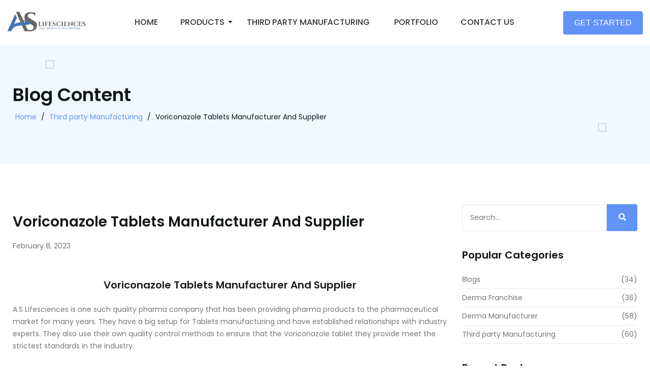

--- FILE ---
content_type: text/html; charset=UTF-8
request_url: https://www.aslifesciences.com/voriconazole-tablets-manufacturer-and-supplier/
body_size: 28985
content:
<!DOCTYPE html>
<html lang="en-US">
<head>
	<meta charset="UTF-8">
		<meta name='robots' content='index, follow, max-image-preview:large, max-snippet:-1, max-video-preview:-1' />

	<!-- This site is optimized with the Yoast SEO plugin v26.1.1 - https://yoast.com/wordpress/plugins/seo/ -->
	<title>Voriconazole Tablets Manufacturer And Supplier - A.S. Lifesciences</title>
	<meta name="description" content="A.S Lifesciences is one such quality pharma company that has been providing pharma products to the pharmaceutical market for many years. They have a big setup for Tablets manufacturing and have established relationships with industry experts. They also use their own quality control methods to ensure that the Voriconazole tablet they provide meet the strictest standards in the industry." />
	<link rel="canonical" href="https://www.aslifesciences.com/voriconazole-tablets-manufacturer-and-supplier/" />
	<meta property="og:locale" content="en_US" />
	<meta property="og:type" content="article" />
	<meta property="og:title" content="Voriconazole Tablets Manufacturer And Supplier - A.S. Lifesciences" />
	<meta property="og:description" content="A.S Lifesciences is one such quality pharma company that has been providing pharma products to the pharmaceutical market for many years. They have a big setup for Tablets manufacturing and have established relationships with industry experts. They also use their own quality control methods to ensure that the Voriconazole tablet they provide meet the strictest standards in the industry." />
	<meta property="og:url" content="https://www.aslifesciences.com/voriconazole-tablets-manufacturer-and-supplier/" />
	<meta property="og:site_name" content="A.S. Lifesciences" />
	<meta property="article:published_time" content="2023-02-08T19:34:37+00:00" />
	<meta property="article:modified_time" content="2024-05-21T10:29:38+00:00" />
	<meta property="og:image" content="https://www.aslifesciences.com/wp-content/uploads/2023/02/Voriconazole-Tablets-Manufacturer-And-Supplier.png" />
	<meta name="author" content="vik001" />
	<meta name="twitter:card" content="summary_large_image" />
	<meta name="twitter:label1" content="Written by" />
	<meta name="twitter:data1" content="vik001" />
	<meta name="twitter:label2" content="Est. reading time" />
	<meta name="twitter:data2" content="1 minute" />
	<script type="application/ld+json" class="yoast-schema-graph">{"@context":"https://schema.org","@graph":[{"@type":"Article","@id":"https://www.aslifesciences.com/voriconazole-tablets-manufacturer-and-supplier/#article","isPartOf":{"@id":"https://www.aslifesciences.com/voriconazole-tablets-manufacturer-and-supplier/"},"author":{"name":"vik001","@id":"https://www.aslifesciences.com/#/schema/person/f66ae95d44d8ce458312280570c57973"},"headline":"Voriconazole Tablets Manufacturer And Supplier","datePublished":"2023-02-08T19:34:37+00:00","dateModified":"2024-05-21T10:29:38+00:00","mainEntityOfPage":{"@id":"https://www.aslifesciences.com/voriconazole-tablets-manufacturer-and-supplier/"},"wordCount":274,"commentCount":0,"publisher":{"@id":"https://www.aslifesciences.com/#organization"},"image":{"@id":"https://www.aslifesciences.com/voriconazole-tablets-manufacturer-and-supplier/#primaryimage"},"thumbnailUrl":"https://www.aslifesciences.com/wp-content/uploads/2023/02/Voriconazole-Tablets-Manufacturer-And-Supplier.png","keywords":["dermafranchise","dermafranchisecompanyinhyderabad","dermapharmamanufacturing","dermaproductmanufacturing","dermaproductsmanufacturer"],"articleSection":["Third party Manufacturing"],"inLanguage":"en-US","potentialAction":[{"@type":"CommentAction","name":"Comment","target":["https://www.aslifesciences.com/voriconazole-tablets-manufacturer-and-supplier/#respond"]}]},{"@type":"WebPage","@id":"https://www.aslifesciences.com/voriconazole-tablets-manufacturer-and-supplier/","url":"https://www.aslifesciences.com/voriconazole-tablets-manufacturer-and-supplier/","name":"Voriconazole Tablets Manufacturer And Supplier - A.S. Lifesciences","isPartOf":{"@id":"https://www.aslifesciences.com/#website"},"primaryImageOfPage":{"@id":"https://www.aslifesciences.com/voriconazole-tablets-manufacturer-and-supplier/#primaryimage"},"image":{"@id":"https://www.aslifesciences.com/voriconazole-tablets-manufacturer-and-supplier/#primaryimage"},"thumbnailUrl":"https://www.aslifesciences.com/wp-content/uploads/2023/02/Voriconazole-Tablets-Manufacturer-And-Supplier.png","datePublished":"2023-02-08T19:34:37+00:00","dateModified":"2024-05-21T10:29:38+00:00","description":"A.S Lifesciences is one such quality pharma company that has been providing pharma products to the pharmaceutical market for many years. They have a big setup for Tablets manufacturing and have established relationships with industry experts. They also use their own quality control methods to ensure that the Voriconazole tablet they provide meet the strictest standards in the industry.","breadcrumb":{"@id":"https://www.aslifesciences.com/voriconazole-tablets-manufacturer-and-supplier/#breadcrumb"},"inLanguage":"en-US","potentialAction":[{"@type":"ReadAction","target":["https://www.aslifesciences.com/voriconazole-tablets-manufacturer-and-supplier/"]}]},{"@type":"ImageObject","inLanguage":"en-US","@id":"https://www.aslifesciences.com/voriconazole-tablets-manufacturer-and-supplier/#primaryimage","url":"https://www.aslifesciences.com/wp-content/uploads/2023/02/Voriconazole-Tablets-Manufacturer-And-Supplier.png","contentUrl":"https://www.aslifesciences.com/wp-content/uploads/2023/02/Voriconazole-Tablets-Manufacturer-And-Supplier.png","width":1000,"height":400},{"@type":"BreadcrumbList","@id":"https://www.aslifesciences.com/voriconazole-tablets-manufacturer-and-supplier/#breadcrumb","itemListElement":[{"@type":"ListItem","position":1,"name":"Home","item":"https://www.aslifesciences.com/"},{"@type":"ListItem","position":2,"name":"Voriconazole Tablets Manufacturer And Supplier"}]},{"@type":"WebSite","@id":"https://www.aslifesciences.com/#website","url":"https://www.aslifesciences.com/","name":"A.S. Lifesciences","description":"","publisher":{"@id":"https://www.aslifesciences.com/#organization"},"potentialAction":[{"@type":"SearchAction","target":{"@type":"EntryPoint","urlTemplate":"https://www.aslifesciences.com/?s={search_term_string}"},"query-input":{"@type":"PropertyValueSpecification","valueRequired":true,"valueName":"search_term_string"}}],"inLanguage":"en-US"},{"@type":"Organization","@id":"https://www.aslifesciences.com/#organization","name":"A.S. Lifesciences","url":"https://www.aslifesciences.com/","logo":{"@type":"ImageObject","inLanguage":"en-US","@id":"https://www.aslifesciences.com/#/schema/logo/image/","url":"https://www.aslifesciences.com/wp-content/uploads/2022/07/Screen-Shot-2021-10-12-at-1.43.28-pm-peg4ostsme0zu2ktxnqmaphqivbaws2zll3rzxpr7c-219x79-1_1.png","contentUrl":"https://www.aslifesciences.com/wp-content/uploads/2022/07/Screen-Shot-2021-10-12-at-1.43.28-pm-peg4ostsme0zu2ktxnqmaphqivbaws2zll3rzxpr7c-219x79-1_1.png","width":219,"height":79,"caption":"A.S. Lifesciences"},"image":{"@id":"https://www.aslifesciences.com/#/schema/logo/image/"}},{"@type":"Person","@id":"https://www.aslifesciences.com/#/schema/person/f66ae95d44d8ce458312280570c57973","name":"vik001","image":{"@type":"ImageObject","inLanguage":"en-US","@id":"https://www.aslifesciences.com/#/schema/person/image/","url":"https://secure.gravatar.com/avatar/8825ee2fd8a9e47f25cd88a14985dbab80704fc65a8ccef66e0e1cb9803ecdcf?s=96&d=mm&r=g","contentUrl":"https://secure.gravatar.com/avatar/8825ee2fd8a9e47f25cd88a14985dbab80704fc65a8ccef66e0e1cb9803ecdcf?s=96&d=mm&r=g","caption":"vik001"},"sameAs":["https://aslifesciences.com/"],"url":"https://www.aslifesciences.com/author/vik001/"}]}</script>
	<!-- / Yoast SEO plugin. -->


<link rel='dns-prefetch' href='//fonts.googleapis.com' />
<link rel='preconnect' href='https://fonts.gstatic.com' crossorigin />
<link rel="alternate" type="application/rss+xml" title="A.S. Lifesciences &raquo; Feed" href="https://www.aslifesciences.com/feed/" />
<link rel="alternate" type="application/rss+xml" title="A.S. Lifesciences &raquo; Comments Feed" href="https://www.aslifesciences.com/comments/feed/" />
<link rel="alternate" type="application/rss+xml" title="A.S. Lifesciences &raquo; Voriconazole Tablets Manufacturer And Supplier Comments Feed" href="https://www.aslifesciences.com/voriconazole-tablets-manufacturer-and-supplier/feed/" />
<link rel="alternate" title="oEmbed (JSON)" type="application/json+oembed" href="https://www.aslifesciences.com/wp-json/oembed/1.0/embed?url=https%3A%2F%2Fwww.aslifesciences.com%2Fvoriconazole-tablets-manufacturer-and-supplier%2F" />
<link rel="alternate" title="oEmbed (XML)" type="text/xml+oembed" href="https://www.aslifesciences.com/wp-json/oembed/1.0/embed?url=https%3A%2F%2Fwww.aslifesciences.com%2Fvoriconazole-tablets-manufacturer-and-supplier%2F&#038;format=xml" />
<style id='wp-emoji-styles-inline-css'>

	img.wp-smiley, img.emoji {
		display: inline !important;
		border: none !important;
		box-shadow: none !important;
		height: 1em !important;
		width: 1em !important;
		margin: 0 0.07em !important;
		vertical-align: -0.1em !important;
		background: none !important;
		padding: 0 !important;
	}
/*# sourceURL=wp-emoji-styles-inline-css */
</style>
<link rel='stylesheet' id='wp-block-library-css' href='https://www.aslifesciences.com/wp-includes/css/dist/block-library/style.min.css?ver=6.9' media='all' />
<style id='wp-block-heading-inline-css'>
h1:where(.wp-block-heading).has-background,h2:where(.wp-block-heading).has-background,h3:where(.wp-block-heading).has-background,h4:where(.wp-block-heading).has-background,h5:where(.wp-block-heading).has-background,h6:where(.wp-block-heading).has-background{padding:1.25em 2.375em}h1.has-text-align-left[style*=writing-mode]:where([style*=vertical-lr]),h1.has-text-align-right[style*=writing-mode]:where([style*=vertical-rl]),h2.has-text-align-left[style*=writing-mode]:where([style*=vertical-lr]),h2.has-text-align-right[style*=writing-mode]:where([style*=vertical-rl]),h3.has-text-align-left[style*=writing-mode]:where([style*=vertical-lr]),h3.has-text-align-right[style*=writing-mode]:where([style*=vertical-rl]),h4.has-text-align-left[style*=writing-mode]:where([style*=vertical-lr]),h4.has-text-align-right[style*=writing-mode]:where([style*=vertical-rl]),h5.has-text-align-left[style*=writing-mode]:where([style*=vertical-lr]),h5.has-text-align-right[style*=writing-mode]:where([style*=vertical-rl]),h6.has-text-align-left[style*=writing-mode]:where([style*=vertical-lr]),h6.has-text-align-right[style*=writing-mode]:where([style*=vertical-rl]){rotate:180deg}
/*# sourceURL=https://www.aslifesciences.com/wp-includes/blocks/heading/style.min.css */
</style>
<style id='wp-block-image-inline-css'>
.wp-block-image>a,.wp-block-image>figure>a{display:inline-block}.wp-block-image img{box-sizing:border-box;height:auto;max-width:100%;vertical-align:bottom}@media not (prefers-reduced-motion){.wp-block-image img.hide{visibility:hidden}.wp-block-image img.show{animation:show-content-image .4s}}.wp-block-image[style*=border-radius] img,.wp-block-image[style*=border-radius]>a{border-radius:inherit}.wp-block-image.has-custom-border img{box-sizing:border-box}.wp-block-image.aligncenter{text-align:center}.wp-block-image.alignfull>a,.wp-block-image.alignwide>a{width:100%}.wp-block-image.alignfull img,.wp-block-image.alignwide img{height:auto;width:100%}.wp-block-image .aligncenter,.wp-block-image .alignleft,.wp-block-image .alignright,.wp-block-image.aligncenter,.wp-block-image.alignleft,.wp-block-image.alignright{display:table}.wp-block-image .aligncenter>figcaption,.wp-block-image .alignleft>figcaption,.wp-block-image .alignright>figcaption,.wp-block-image.aligncenter>figcaption,.wp-block-image.alignleft>figcaption,.wp-block-image.alignright>figcaption{caption-side:bottom;display:table-caption}.wp-block-image .alignleft{float:left;margin:.5em 1em .5em 0}.wp-block-image .alignright{float:right;margin:.5em 0 .5em 1em}.wp-block-image .aligncenter{margin-left:auto;margin-right:auto}.wp-block-image :where(figcaption){margin-bottom:1em;margin-top:.5em}.wp-block-image.is-style-circle-mask img{border-radius:9999px}@supports ((-webkit-mask-image:none) or (mask-image:none)) or (-webkit-mask-image:none){.wp-block-image.is-style-circle-mask img{border-radius:0;-webkit-mask-image:url('data:image/svg+xml;utf8,<svg viewBox="0 0 100 100" xmlns="http://www.w3.org/2000/svg"><circle cx="50" cy="50" r="50"/></svg>');mask-image:url('data:image/svg+xml;utf8,<svg viewBox="0 0 100 100" xmlns="http://www.w3.org/2000/svg"><circle cx="50" cy="50" r="50"/></svg>');mask-mode:alpha;-webkit-mask-position:center;mask-position:center;-webkit-mask-repeat:no-repeat;mask-repeat:no-repeat;-webkit-mask-size:contain;mask-size:contain}}:root :where(.wp-block-image.is-style-rounded img,.wp-block-image .is-style-rounded img){border-radius:9999px}.wp-block-image figure{margin:0}.wp-lightbox-container{display:flex;flex-direction:column;position:relative}.wp-lightbox-container img{cursor:zoom-in}.wp-lightbox-container img:hover+button{opacity:1}.wp-lightbox-container button{align-items:center;backdrop-filter:blur(16px) saturate(180%);background-color:#5a5a5a40;border:none;border-radius:4px;cursor:zoom-in;display:flex;height:20px;justify-content:center;opacity:0;padding:0;position:absolute;right:16px;text-align:center;top:16px;width:20px;z-index:100}@media not (prefers-reduced-motion){.wp-lightbox-container button{transition:opacity .2s ease}}.wp-lightbox-container button:focus-visible{outline:3px auto #5a5a5a40;outline:3px auto -webkit-focus-ring-color;outline-offset:3px}.wp-lightbox-container button:hover{cursor:pointer;opacity:1}.wp-lightbox-container button:focus{opacity:1}.wp-lightbox-container button:focus,.wp-lightbox-container button:hover,.wp-lightbox-container button:not(:hover):not(:active):not(.has-background){background-color:#5a5a5a40;border:none}.wp-lightbox-overlay{box-sizing:border-box;cursor:zoom-out;height:100vh;left:0;overflow:hidden;position:fixed;top:0;visibility:hidden;width:100%;z-index:100000}.wp-lightbox-overlay .close-button{align-items:center;cursor:pointer;display:flex;justify-content:center;min-height:40px;min-width:40px;padding:0;position:absolute;right:calc(env(safe-area-inset-right) + 16px);top:calc(env(safe-area-inset-top) + 16px);z-index:5000000}.wp-lightbox-overlay .close-button:focus,.wp-lightbox-overlay .close-button:hover,.wp-lightbox-overlay .close-button:not(:hover):not(:active):not(.has-background){background:none;border:none}.wp-lightbox-overlay .lightbox-image-container{height:var(--wp--lightbox-container-height);left:50%;overflow:hidden;position:absolute;top:50%;transform:translate(-50%,-50%);transform-origin:top left;width:var(--wp--lightbox-container-width);z-index:9999999999}.wp-lightbox-overlay .wp-block-image{align-items:center;box-sizing:border-box;display:flex;height:100%;justify-content:center;margin:0;position:relative;transform-origin:0 0;width:100%;z-index:3000000}.wp-lightbox-overlay .wp-block-image img{height:var(--wp--lightbox-image-height);min-height:var(--wp--lightbox-image-height);min-width:var(--wp--lightbox-image-width);width:var(--wp--lightbox-image-width)}.wp-lightbox-overlay .wp-block-image figcaption{display:none}.wp-lightbox-overlay button{background:none;border:none}.wp-lightbox-overlay .scrim{background-color:#fff;height:100%;opacity:.9;position:absolute;width:100%;z-index:2000000}.wp-lightbox-overlay.active{visibility:visible}@media not (prefers-reduced-motion){.wp-lightbox-overlay.active{animation:turn-on-visibility .25s both}.wp-lightbox-overlay.active img{animation:turn-on-visibility .35s both}.wp-lightbox-overlay.show-closing-animation:not(.active){animation:turn-off-visibility .35s both}.wp-lightbox-overlay.show-closing-animation:not(.active) img{animation:turn-off-visibility .25s both}.wp-lightbox-overlay.zoom.active{animation:none;opacity:1;visibility:visible}.wp-lightbox-overlay.zoom.active .lightbox-image-container{animation:lightbox-zoom-in .4s}.wp-lightbox-overlay.zoom.active .lightbox-image-container img{animation:none}.wp-lightbox-overlay.zoom.active .scrim{animation:turn-on-visibility .4s forwards}.wp-lightbox-overlay.zoom.show-closing-animation:not(.active){animation:none}.wp-lightbox-overlay.zoom.show-closing-animation:not(.active) .lightbox-image-container{animation:lightbox-zoom-out .4s}.wp-lightbox-overlay.zoom.show-closing-animation:not(.active) .lightbox-image-container img{animation:none}.wp-lightbox-overlay.zoom.show-closing-animation:not(.active) .scrim{animation:turn-off-visibility .4s forwards}}@keyframes show-content-image{0%{visibility:hidden}99%{visibility:hidden}to{visibility:visible}}@keyframes turn-on-visibility{0%{opacity:0}to{opacity:1}}@keyframes turn-off-visibility{0%{opacity:1;visibility:visible}99%{opacity:0;visibility:visible}to{opacity:0;visibility:hidden}}@keyframes lightbox-zoom-in{0%{transform:translate(calc((-100vw + var(--wp--lightbox-scrollbar-width))/2 + var(--wp--lightbox-initial-left-position)),calc(-50vh + var(--wp--lightbox-initial-top-position))) scale(var(--wp--lightbox-scale))}to{transform:translate(-50%,-50%) scale(1)}}@keyframes lightbox-zoom-out{0%{transform:translate(-50%,-50%) scale(1);visibility:visible}99%{visibility:visible}to{transform:translate(calc((-100vw + var(--wp--lightbox-scrollbar-width))/2 + var(--wp--lightbox-initial-left-position)),calc(-50vh + var(--wp--lightbox-initial-top-position))) scale(var(--wp--lightbox-scale));visibility:hidden}}
/*# sourceURL=https://www.aslifesciences.com/wp-includes/blocks/image/style.min.css */
</style>
<style id='wp-block-image-theme-inline-css'>
:root :where(.wp-block-image figcaption){color:#555;font-size:13px;text-align:center}.is-dark-theme :root :where(.wp-block-image figcaption){color:#ffffffa6}.wp-block-image{margin:0 0 1em}
/*# sourceURL=https://www.aslifesciences.com/wp-includes/blocks/image/theme.min.css */
</style>
<style id='wp-block-list-inline-css'>
ol,ul{box-sizing:border-box}:root :where(.wp-block-list.has-background){padding:1.25em 2.375em}
/*# sourceURL=https://www.aslifesciences.com/wp-includes/blocks/list/style.min.css */
</style>
<style id='wp-block-paragraph-inline-css'>
.is-small-text{font-size:.875em}.is-regular-text{font-size:1em}.is-large-text{font-size:2.25em}.is-larger-text{font-size:3em}.has-drop-cap:not(:focus):first-letter{float:left;font-size:8.4em;font-style:normal;font-weight:100;line-height:.68;margin:.05em .1em 0 0;text-transform:uppercase}body.rtl .has-drop-cap:not(:focus):first-letter{float:none;margin-left:.1em}p.has-drop-cap.has-background{overflow:hidden}:root :where(p.has-background){padding:1.25em 2.375em}:where(p.has-text-color:not(.has-link-color)) a{color:inherit}p.has-text-align-left[style*="writing-mode:vertical-lr"],p.has-text-align-right[style*="writing-mode:vertical-rl"]{rotate:180deg}
/*# sourceURL=https://www.aslifesciences.com/wp-includes/blocks/paragraph/style.min.css */
</style>
<style id='wp-block-spacer-inline-css'>
.wp-block-spacer{clear:both}
/*# sourceURL=https://www.aslifesciences.com/wp-includes/blocks/spacer/style.min.css */
</style>
<style id='wp-block-table-inline-css'>
.wp-block-table{overflow-x:auto}.wp-block-table table{border-collapse:collapse;width:100%}.wp-block-table thead{border-bottom:3px solid}.wp-block-table tfoot{border-top:3px solid}.wp-block-table td,.wp-block-table th{border:1px solid;padding:.5em}.wp-block-table .has-fixed-layout{table-layout:fixed;width:100%}.wp-block-table .has-fixed-layout td,.wp-block-table .has-fixed-layout th{word-break:break-word}.wp-block-table.aligncenter,.wp-block-table.alignleft,.wp-block-table.alignright{display:table;width:auto}.wp-block-table.aligncenter td,.wp-block-table.aligncenter th,.wp-block-table.alignleft td,.wp-block-table.alignleft th,.wp-block-table.alignright td,.wp-block-table.alignright th{word-break:break-word}.wp-block-table .has-subtle-light-gray-background-color{background-color:#f3f4f5}.wp-block-table .has-subtle-pale-green-background-color{background-color:#e9fbe5}.wp-block-table .has-subtle-pale-blue-background-color{background-color:#e7f5fe}.wp-block-table .has-subtle-pale-pink-background-color{background-color:#fcf0ef}.wp-block-table.is-style-stripes{background-color:initial;border-collapse:inherit;border-spacing:0}.wp-block-table.is-style-stripes tbody tr:nth-child(odd){background-color:#f0f0f0}.wp-block-table.is-style-stripes.has-subtle-light-gray-background-color tbody tr:nth-child(odd){background-color:#f3f4f5}.wp-block-table.is-style-stripes.has-subtle-pale-green-background-color tbody tr:nth-child(odd){background-color:#e9fbe5}.wp-block-table.is-style-stripes.has-subtle-pale-blue-background-color tbody tr:nth-child(odd){background-color:#e7f5fe}.wp-block-table.is-style-stripes.has-subtle-pale-pink-background-color tbody tr:nth-child(odd){background-color:#fcf0ef}.wp-block-table.is-style-stripes td,.wp-block-table.is-style-stripes th{border-color:#0000}.wp-block-table.is-style-stripes{border-bottom:1px solid #f0f0f0}.wp-block-table .has-border-color td,.wp-block-table .has-border-color th,.wp-block-table .has-border-color tr,.wp-block-table .has-border-color>*{border-color:inherit}.wp-block-table table[style*=border-top-color] tr:first-child,.wp-block-table table[style*=border-top-color] tr:first-child td,.wp-block-table table[style*=border-top-color] tr:first-child th,.wp-block-table table[style*=border-top-color]>*,.wp-block-table table[style*=border-top-color]>* td,.wp-block-table table[style*=border-top-color]>* th{border-top-color:inherit}.wp-block-table table[style*=border-top-color] tr:not(:first-child){border-top-color:initial}.wp-block-table table[style*=border-right-color] td:last-child,.wp-block-table table[style*=border-right-color] th,.wp-block-table table[style*=border-right-color] tr,.wp-block-table table[style*=border-right-color]>*{border-right-color:inherit}.wp-block-table table[style*=border-bottom-color] tr:last-child,.wp-block-table table[style*=border-bottom-color] tr:last-child td,.wp-block-table table[style*=border-bottom-color] tr:last-child th,.wp-block-table table[style*=border-bottom-color]>*,.wp-block-table table[style*=border-bottom-color]>* td,.wp-block-table table[style*=border-bottom-color]>* th{border-bottom-color:inherit}.wp-block-table table[style*=border-bottom-color] tr:not(:last-child){border-bottom-color:initial}.wp-block-table table[style*=border-left-color] td:first-child,.wp-block-table table[style*=border-left-color] th,.wp-block-table table[style*=border-left-color] tr,.wp-block-table table[style*=border-left-color]>*{border-left-color:inherit}.wp-block-table table[style*=border-style] td,.wp-block-table table[style*=border-style] th,.wp-block-table table[style*=border-style] tr,.wp-block-table table[style*=border-style]>*{border-style:inherit}.wp-block-table table[style*=border-width] td,.wp-block-table table[style*=border-width] th,.wp-block-table table[style*=border-width] tr,.wp-block-table table[style*=border-width]>*{border-style:inherit;border-width:inherit}
/*# sourceURL=https://www.aslifesciences.com/wp-includes/blocks/table/style.min.css */
</style>
<style id='wp-block-table-theme-inline-css'>
.wp-block-table{margin:0 0 1em}.wp-block-table td,.wp-block-table th{word-break:normal}.wp-block-table :where(figcaption){color:#555;font-size:13px;text-align:center}.is-dark-theme .wp-block-table :where(figcaption){color:#ffffffa6}
/*# sourceURL=https://www.aslifesciences.com/wp-includes/blocks/table/theme.min.css */
</style>
<link rel='stylesheet' id='wc-blocks-style-css' href='https://www.aslifesciences.com/wp-content/plugins/woocommerce/assets/client/blocks/wc-blocks.css?ver=wc-10.2.3' media='all' />
<style id='global-styles-inline-css'>
:root{--wp--preset--aspect-ratio--square: 1;--wp--preset--aspect-ratio--4-3: 4/3;--wp--preset--aspect-ratio--3-4: 3/4;--wp--preset--aspect-ratio--3-2: 3/2;--wp--preset--aspect-ratio--2-3: 2/3;--wp--preset--aspect-ratio--16-9: 16/9;--wp--preset--aspect-ratio--9-16: 9/16;--wp--preset--color--black: #000000;--wp--preset--color--cyan-bluish-gray: #abb8c3;--wp--preset--color--white: #ffffff;--wp--preset--color--pale-pink: #f78da7;--wp--preset--color--vivid-red: #cf2e2e;--wp--preset--color--luminous-vivid-orange: #ff6900;--wp--preset--color--luminous-vivid-amber: #fcb900;--wp--preset--color--light-green-cyan: #7bdcb5;--wp--preset--color--vivid-green-cyan: #00d084;--wp--preset--color--pale-cyan-blue: #8ed1fc;--wp--preset--color--vivid-cyan-blue: #0693e3;--wp--preset--color--vivid-purple: #9b51e0;--wp--preset--gradient--vivid-cyan-blue-to-vivid-purple: linear-gradient(135deg,rgb(6,147,227) 0%,rgb(155,81,224) 100%);--wp--preset--gradient--light-green-cyan-to-vivid-green-cyan: linear-gradient(135deg,rgb(122,220,180) 0%,rgb(0,208,130) 100%);--wp--preset--gradient--luminous-vivid-amber-to-luminous-vivid-orange: linear-gradient(135deg,rgb(252,185,0) 0%,rgb(255,105,0) 100%);--wp--preset--gradient--luminous-vivid-orange-to-vivid-red: linear-gradient(135deg,rgb(255,105,0) 0%,rgb(207,46,46) 100%);--wp--preset--gradient--very-light-gray-to-cyan-bluish-gray: linear-gradient(135deg,rgb(238,238,238) 0%,rgb(169,184,195) 100%);--wp--preset--gradient--cool-to-warm-spectrum: linear-gradient(135deg,rgb(74,234,220) 0%,rgb(151,120,209) 20%,rgb(207,42,186) 40%,rgb(238,44,130) 60%,rgb(251,105,98) 80%,rgb(254,248,76) 100%);--wp--preset--gradient--blush-light-purple: linear-gradient(135deg,rgb(255,206,236) 0%,rgb(152,150,240) 100%);--wp--preset--gradient--blush-bordeaux: linear-gradient(135deg,rgb(254,205,165) 0%,rgb(254,45,45) 50%,rgb(107,0,62) 100%);--wp--preset--gradient--luminous-dusk: linear-gradient(135deg,rgb(255,203,112) 0%,rgb(199,81,192) 50%,rgb(65,88,208) 100%);--wp--preset--gradient--pale-ocean: linear-gradient(135deg,rgb(255,245,203) 0%,rgb(182,227,212) 50%,rgb(51,167,181) 100%);--wp--preset--gradient--electric-grass: linear-gradient(135deg,rgb(202,248,128) 0%,rgb(113,206,126) 100%);--wp--preset--gradient--midnight: linear-gradient(135deg,rgb(2,3,129) 0%,rgb(40,116,252) 100%);--wp--preset--font-size--small: 13px;--wp--preset--font-size--medium: 20px;--wp--preset--font-size--large: 36px;--wp--preset--font-size--x-large: 42px;--wp--preset--spacing--20: 0.44rem;--wp--preset--spacing--30: 0.67rem;--wp--preset--spacing--40: 1rem;--wp--preset--spacing--50: 1.5rem;--wp--preset--spacing--60: 2.25rem;--wp--preset--spacing--70: 3.38rem;--wp--preset--spacing--80: 5.06rem;--wp--preset--spacing--xx-small: 8px;--wp--preset--spacing--x-small: clamp(0.75rem, 0.659rem + 0.45vw, 1rem);--wp--preset--spacing--small: clamp(1.125rem, 0.989rem + 0.68vw, 1.5rem);--wp--preset--spacing--medium: clamp(1.5rem, 1.318rem + 0.91vw, 2rem);--wp--preset--spacing--large: clamp(2.125rem, 1.807rem + 1.59vw, 3rem);--wp--preset--spacing--x-large: clamp(2.625rem, 2.125rem + 2.5vw, 4rem);--wp--preset--spacing--xx-large: clamp(3.688rem, 2.847rem + 4.2vw, 6rem);--wp--preset--shadow--natural: 6px 6px 9px rgba(0, 0, 0, 0.2);--wp--preset--shadow--deep: 12px 12px 50px rgba(0, 0, 0, 0.4);--wp--preset--shadow--sharp: 6px 6px 0px rgba(0, 0, 0, 0.2);--wp--preset--shadow--outlined: 6px 6px 0px -3px rgb(255, 255, 255), 6px 6px rgb(0, 0, 0);--wp--preset--shadow--crisp: 6px 6px 0px rgb(0, 0, 0);}:root { --wp--style--global--content-size: var(--tmpcoder-container-width);--wp--style--global--wide-size: var(--tmpcoder-container-width); }:where(body) { margin: 0; }.wp-site-blocks > .alignleft { float: left; margin-right: 2em; }.wp-site-blocks > .alignright { float: right; margin-left: 2em; }.wp-site-blocks > .aligncenter { justify-content: center; margin-left: auto; margin-right: auto; }:where(.wp-site-blocks) > * { margin-block-start: 24px; margin-block-end: 0; }:where(.wp-site-blocks) > :first-child { margin-block-start: 0; }:where(.wp-site-blocks) > :last-child { margin-block-end: 0; }:root { --wp--style--block-gap: 24px; }:root :where(.is-layout-flow) > :first-child{margin-block-start: 0;}:root :where(.is-layout-flow) > :last-child{margin-block-end: 0;}:root :where(.is-layout-flow) > *{margin-block-start: 24px;margin-block-end: 0;}:root :where(.is-layout-constrained) > :first-child{margin-block-start: 0;}:root :where(.is-layout-constrained) > :last-child{margin-block-end: 0;}:root :where(.is-layout-constrained) > *{margin-block-start: 24px;margin-block-end: 0;}:root :where(.is-layout-flex){gap: 24px;}:root :where(.is-layout-grid){gap: 24px;}.is-layout-flow > .alignleft{float: left;margin-inline-start: 0;margin-inline-end: 2em;}.is-layout-flow > .alignright{float: right;margin-inline-start: 2em;margin-inline-end: 0;}.is-layout-flow > .aligncenter{margin-left: auto !important;margin-right: auto !important;}.is-layout-constrained > .alignleft{float: left;margin-inline-start: 0;margin-inline-end: 2em;}.is-layout-constrained > .alignright{float: right;margin-inline-start: 2em;margin-inline-end: 0;}.is-layout-constrained > .aligncenter{margin-left: auto !important;margin-right: auto !important;}.is-layout-constrained > :where(:not(.alignleft):not(.alignright):not(.alignfull)){max-width: var(--wp--style--global--content-size);margin-left: auto !important;margin-right: auto !important;}.is-layout-constrained > .alignwide{max-width: var(--wp--style--global--wide-size);}body .is-layout-flex{display: flex;}.is-layout-flex{flex-wrap: wrap;align-items: center;}.is-layout-flex > :is(*, div){margin: 0;}body .is-layout-grid{display: grid;}.is-layout-grid > :is(*, div){margin: 0;}body{background-color: var(--wp--preset--color--background);color: var(--wp--preset--color--base);font-family: var(--wp--preset--font-family--Poppins);font-size: var(--wp--preset--font-size--base);font-style: normal;font-weight: 400;line-height: 1.6;padding-top: 0px;padding-right: 0px;padding-bottom: 0px;padding-left: 0px;}a:where(:not(.wp-element-button)){color: var(--wp--preset--color--primary);text-decoration: underline;}h1, h2, h3, h4, h5, h6{color: var(--wp--preset--color--secondary);font-family: var(--wp--preset--font-family--Poppins);font-style: normal;font-weight: 500;}h1{font-size: var(--wp--preset--font-size--xx-large);line-height: 1.2;}h2{font-size: var(--wp--preset--font-size--x-large);line-height: 1.3;}h3{font-size: var(--wp--preset--font-size--large);line-height: 1.4;}h4{font-size: var(--wp--preset--font-size--medium);line-height: 1.5;}h5{font-size: var(--wp--preset--font-size--base);line-height: 1.6;}h6{font-size: var(--wp--preset--font-size--small);line-height: 1.6;}:root :where(.wp-element-button, .wp-block-button__link){background-color: var(--wp--preset--color--primary);border-width: 0;color: #fff;font-family: inherit;font-size: inherit;font-style: inherit;font-weight: inherit;letter-spacing: inherit;line-height: inherit;padding-top: calc(0.667em + 2px);padding-right: calc(1.333em + 2px);padding-bottom: calc(0.667em + 2px);padding-left: calc(1.333em + 2px);text-decoration: none;text-transform: inherit;}.has-black-color{color: var(--wp--preset--color--black) !important;}.has-cyan-bluish-gray-color{color: var(--wp--preset--color--cyan-bluish-gray) !important;}.has-white-color{color: var(--wp--preset--color--white) !important;}.has-pale-pink-color{color: var(--wp--preset--color--pale-pink) !important;}.has-vivid-red-color{color: var(--wp--preset--color--vivid-red) !important;}.has-luminous-vivid-orange-color{color: var(--wp--preset--color--luminous-vivid-orange) !important;}.has-luminous-vivid-amber-color{color: var(--wp--preset--color--luminous-vivid-amber) !important;}.has-light-green-cyan-color{color: var(--wp--preset--color--light-green-cyan) !important;}.has-vivid-green-cyan-color{color: var(--wp--preset--color--vivid-green-cyan) !important;}.has-pale-cyan-blue-color{color: var(--wp--preset--color--pale-cyan-blue) !important;}.has-vivid-cyan-blue-color{color: var(--wp--preset--color--vivid-cyan-blue) !important;}.has-vivid-purple-color{color: var(--wp--preset--color--vivid-purple) !important;}.has-black-background-color{background-color: var(--wp--preset--color--black) !important;}.has-cyan-bluish-gray-background-color{background-color: var(--wp--preset--color--cyan-bluish-gray) !important;}.has-white-background-color{background-color: var(--wp--preset--color--white) !important;}.has-pale-pink-background-color{background-color: var(--wp--preset--color--pale-pink) !important;}.has-vivid-red-background-color{background-color: var(--wp--preset--color--vivid-red) !important;}.has-luminous-vivid-orange-background-color{background-color: var(--wp--preset--color--luminous-vivid-orange) !important;}.has-luminous-vivid-amber-background-color{background-color: var(--wp--preset--color--luminous-vivid-amber) !important;}.has-light-green-cyan-background-color{background-color: var(--wp--preset--color--light-green-cyan) !important;}.has-vivid-green-cyan-background-color{background-color: var(--wp--preset--color--vivid-green-cyan) !important;}.has-pale-cyan-blue-background-color{background-color: var(--wp--preset--color--pale-cyan-blue) !important;}.has-vivid-cyan-blue-background-color{background-color: var(--wp--preset--color--vivid-cyan-blue) !important;}.has-vivid-purple-background-color{background-color: var(--wp--preset--color--vivid-purple) !important;}.has-black-border-color{border-color: var(--wp--preset--color--black) !important;}.has-cyan-bluish-gray-border-color{border-color: var(--wp--preset--color--cyan-bluish-gray) !important;}.has-white-border-color{border-color: var(--wp--preset--color--white) !important;}.has-pale-pink-border-color{border-color: var(--wp--preset--color--pale-pink) !important;}.has-vivid-red-border-color{border-color: var(--wp--preset--color--vivid-red) !important;}.has-luminous-vivid-orange-border-color{border-color: var(--wp--preset--color--luminous-vivid-orange) !important;}.has-luminous-vivid-amber-border-color{border-color: var(--wp--preset--color--luminous-vivid-amber) !important;}.has-light-green-cyan-border-color{border-color: var(--wp--preset--color--light-green-cyan) !important;}.has-vivid-green-cyan-border-color{border-color: var(--wp--preset--color--vivid-green-cyan) !important;}.has-pale-cyan-blue-border-color{border-color: var(--wp--preset--color--pale-cyan-blue) !important;}.has-vivid-cyan-blue-border-color{border-color: var(--wp--preset--color--vivid-cyan-blue) !important;}.has-vivid-purple-border-color{border-color: var(--wp--preset--color--vivid-purple) !important;}.has-vivid-cyan-blue-to-vivid-purple-gradient-background{background: var(--wp--preset--gradient--vivid-cyan-blue-to-vivid-purple) !important;}.has-light-green-cyan-to-vivid-green-cyan-gradient-background{background: var(--wp--preset--gradient--light-green-cyan-to-vivid-green-cyan) !important;}.has-luminous-vivid-amber-to-luminous-vivid-orange-gradient-background{background: var(--wp--preset--gradient--luminous-vivid-amber-to-luminous-vivid-orange) !important;}.has-luminous-vivid-orange-to-vivid-red-gradient-background{background: var(--wp--preset--gradient--luminous-vivid-orange-to-vivid-red) !important;}.has-very-light-gray-to-cyan-bluish-gray-gradient-background{background: var(--wp--preset--gradient--very-light-gray-to-cyan-bluish-gray) !important;}.has-cool-to-warm-spectrum-gradient-background{background: var(--wp--preset--gradient--cool-to-warm-spectrum) !important;}.has-blush-light-purple-gradient-background{background: var(--wp--preset--gradient--blush-light-purple) !important;}.has-blush-bordeaux-gradient-background{background: var(--wp--preset--gradient--blush-bordeaux) !important;}.has-luminous-dusk-gradient-background{background: var(--wp--preset--gradient--luminous-dusk) !important;}.has-pale-ocean-gradient-background{background: var(--wp--preset--gradient--pale-ocean) !important;}.has-electric-grass-gradient-background{background: var(--wp--preset--gradient--electric-grass) !important;}.has-midnight-gradient-background{background: var(--wp--preset--gradient--midnight) !important;}.has-small-font-size{font-size: var(--wp--preset--font-size--small) !important;}.has-medium-font-size{font-size: var(--wp--preset--font-size--medium) !important;}.has-large-font-size{font-size: var(--wp--preset--font-size--large) !important;}.has-x-large-font-size{font-size: var(--wp--preset--font-size--x-large) !important;}
/*# sourceURL=global-styles-inline-css */
</style>

<link rel='stylesheet' id='dashicons-css' href='https://www.aslifesciences.com/wp-includes/css/dashicons.min.css?ver=6.9' media='all' />
<link rel='stylesheet' id='admin-bar-css' href='https://www.aslifesciences.com/wp-includes/css/admin-bar.min.css?ver=6.9' media='all' />
<style id='admin-bar-inline-css'>

    /* Hide CanvasJS credits for P404 charts specifically */
    #p404RedirectChart .canvasjs-chart-credit {
        display: none !important;
    }
    
    #p404RedirectChart canvas {
        border-radius: 6px;
    }

    .p404-redirect-adminbar-weekly-title {
        font-weight: bold;
        font-size: 14px;
        color: #fff;
        margin-bottom: 6px;
    }

    #wpadminbar #wp-admin-bar-p404_free_top_button .ab-icon:before {
        content: "\f103";
        color: #dc3545;
        top: 3px;
    }
    
    #wp-admin-bar-p404_free_top_button .ab-item {
        min-width: 80px !important;
        padding: 0px !important;
    }
    
    /* Ensure proper positioning and z-index for P404 dropdown */
    .p404-redirect-adminbar-dropdown-wrap { 
        min-width: 0; 
        padding: 0;
        position: static !important;
    }
    
    #wpadminbar #wp-admin-bar-p404_free_top_button_dropdown {
        position: static !important;
    }
    
    #wpadminbar #wp-admin-bar-p404_free_top_button_dropdown .ab-item {
        padding: 0 !important;
        margin: 0 !important;
    }
    
    .p404-redirect-dropdown-container {
        min-width: 340px;
        padding: 18px 18px 12px 18px;
        background: #23282d !important;
        color: #fff;
        border-radius: 12px;
        box-shadow: 0 8px 32px rgba(0,0,0,0.25);
        margin-top: 10px;
        position: relative !important;
        z-index: 999999 !important;
        display: block !important;
        border: 1px solid #444;
    }
    
    /* Ensure P404 dropdown appears on hover */
    #wpadminbar #wp-admin-bar-p404_free_top_button .p404-redirect-dropdown-container { 
        display: none !important;
    }
    
    #wpadminbar #wp-admin-bar-p404_free_top_button:hover .p404-redirect-dropdown-container { 
        display: block !important;
    }
    
    #wpadminbar #wp-admin-bar-p404_free_top_button:hover #wp-admin-bar-p404_free_top_button_dropdown .p404-redirect-dropdown-container {
        display: block !important;
    }
    
    .p404-redirect-card {
        background: #2c3338;
        border-radius: 8px;
        padding: 18px 18px 12px 18px;
        box-shadow: 0 2px 8px rgba(0,0,0,0.07);
        display: flex;
        flex-direction: column;
        align-items: flex-start;
        border: 1px solid #444;
    }
    
    .p404-redirect-btn {
        display: inline-block;
        background: #dc3545;
        color: #fff !important;
        font-weight: bold;
        padding: 5px 22px;
        border-radius: 8px;
        text-decoration: none;
        font-size: 17px;
        transition: background 0.2s, box-shadow 0.2s;
        margin-top: 8px;
        box-shadow: 0 2px 8px rgba(220,53,69,0.15);
        text-align: center;
        line-height: 1.6;
    }
    
    .p404-redirect-btn:hover {
        background: #c82333;
        color: #fff !important;
        box-shadow: 0 4px 16px rgba(220,53,69,0.25);
    }
    
    /* Prevent conflicts with other admin bar dropdowns */
    #wpadminbar .ab-top-menu > li:hover > .ab-item,
    #wpadminbar .ab-top-menu > li.hover > .ab-item {
        z-index: auto;
    }
    
    #wpadminbar #wp-admin-bar-p404_free_top_button:hover > .ab-item {
        z-index: 999998 !important;
    }
    
/*# sourceURL=admin-bar-inline-css */
</style>
<link rel='stylesheet' id='contact-form-7-css' href='https://www.aslifesciences.com/wp-content/plugins/contact-form-7/includes/css/styles.css?ver=6.1.2' media='all' />
<link rel='stylesheet' id='elementor-icons-css' href='https://www.aslifesciences.com/wp-content/plugins/elementor/assets/lib/eicons/css/elementor-icons.min.css?ver=5.44.0' media='all' />
<link rel='stylesheet' id='elementor-frontend-css' href='https://www.aslifesciences.com/wp-content/plugins/elementor/assets/css/frontend.min.css?ver=3.32.4' media='all' />
<link rel='stylesheet' id='elementor-post-13860-css' href='https://www.aslifesciences.com/wp-content/uploads/elementor/css/post-13860.css?ver=1766434522' media='all' />
<link rel='stylesheet' id='elementor-post-28666-css' href='https://www.aslifesciences.com/wp-content/uploads/elementor/css/post-28666.css?ver=1766434522' media='all' />
<link rel='stylesheet' id='spexo-elementor-addons-28666-css' href='https://www.aslifesciences.com/wp-content/uploads/spexo-addons/css/tmpcoder-28666.css?ver=1.0.27.1716287378' media='all' />
<link rel='stylesheet' id='widget-image-css' href='https://www.aslifesciences.com/wp-content/plugins/elementor/assets/css/widget-image.min.css?ver=3.32.4' media='all' />
<link rel='stylesheet' id='widget-social-icons-css' href='https://www.aslifesciences.com/wp-content/plugins/elementor/assets/css/widget-social-icons.min.css?ver=3.32.4' media='all' />
<link rel='stylesheet' id='e-apple-webkit-css' href='https://www.aslifesciences.com/wp-content/plugins/elementor/assets/css/conditionals/apple-webkit.min.css?ver=3.32.4' media='all' />
<link rel='stylesheet' id='widget-heading-css' href='https://www.aslifesciences.com/wp-content/plugins/elementor/assets/css/widget-heading.min.css?ver=3.32.4' media='all' />
<link rel='stylesheet' id='elementor-post-1093-css' href='https://www.aslifesciences.com/wp-content/uploads/elementor/css/post-1093.css?ver=1766434522' media='all' />
<link rel='stylesheet' id='spexo-elementor-addons-1093-css' href='https://www.aslifesciences.com/wp-content/uploads/spexo-addons/css/tmpcoder-1093.css?ver=1.0.27.1716287378' media='all' />
<link rel='stylesheet' id='elementor-post-1584-css' href='https://www.aslifesciences.com/wp-content/uploads/elementor/css/post-1584.css?ver=1766435980' media='all' />
<link rel='stylesheet' id='spexo-elementor-addons-1584-css' href='https://www.aslifesciences.com/wp-content/uploads/spexo-addons/css/tmpcoder-1584.css?ver=1.0.27.1716287378' media='all' />
<link rel='stylesheet' id='woocommerce-layout-css' href='https://www.aslifesciences.com/wp-content/plugins/woocommerce/assets/css/woocommerce-layout.css?ver=10.2.3' media='all' />
<link rel='stylesheet' id='woocommerce-smallscreen-css' href='https://www.aslifesciences.com/wp-content/plugins/woocommerce/assets/css/woocommerce-smallscreen.css?ver=10.2.3' media='only screen and (max-width: 768px)' />
<link rel='stylesheet' id='woocommerce-general-css' href='https://www.aslifesciences.com/wp-content/plugins/woocommerce/assets/css/woocommerce.css?ver=10.2.3' media='all' />
<style id='woocommerce-inline-inline-css'>
.woocommerce form .form-row .required { visibility: visible; }
/*# sourceURL=woocommerce-inline-inline-css */
</style>
<link rel='stylesheet' id='wpforms-classic-full-css' href='https://www.aslifesciences.com/wp-content/plugins/wpforms/assets/css/frontend/classic/wpforms-full.min.css?ver=1.8.1.1' media='all' />
<link rel='stylesheet' id='brands-styles-css' href='https://www.aslifesciences.com/wp-content/plugins/woocommerce/assets/css/brands.css?ver=10.2.3' media='all' />
<link rel='stylesheet' id='tmpcoder-theme-css' href='https://www.aslifesciences.com/wp-content/themes/spexo/assets/css/tmpcoder-theme.min.css?ver=2.0.3' media='' />
<link rel='stylesheet' id='tmpcoder-style-css' href='https://www.aslifesciences.com/wp-content/themes/spexo/assets/css/style.min.css?ver=2.0.3' media='all' />
<link rel='stylesheet' id='tmpcoder-wc-style-css' href='https://www.aslifesciences.com/wp-content/themes/spexo/assets/css/tmpcoder-wc-style.min.css?ver=2.0.3' media='' />
<link rel="preload" as="style" href="https://fonts.googleapis.com/css?family=Poppins:100,200,300,400,500,600,700,800,900,100italic,200italic,300italic,400italic,500italic,600italic,700italic,800italic,900italic&#038;display=swap&#038;ver=1760459315" /><link rel="stylesheet" href="https://fonts.googleapis.com/css?family=Poppins:100,200,300,400,500,600,700,800,900,100italic,200italic,300italic,400italic,500italic,600italic,700italic,800italic,900italic&#038;display=swap&#038;ver=1760459315" media="print" onload="this.media='all'"><noscript><link rel="stylesheet" href="https://fonts.googleapis.com/css?family=Poppins:100,200,300,400,500,600,700,800,900,100italic,200italic,300italic,400italic,500italic,600italic,700italic,800italic,900italic&#038;display=swap&#038;ver=1760459315" /></noscript><link rel='stylesheet' id='tmpcoder-woo-grid-css-css' href='https://www.aslifesciences.com/wp-content/plugins/sastra-essential-addons-for-elementor/assets/grid-widgets/frontend.min.css?ver=1.0.27' media='all' />
<link rel='stylesheet' id='tmpcoder-link-animations-css-css' href='https://www.aslifesciences.com/wp-content/plugins/sastra-essential-addons-for-elementor/assets/grid-widgets/lib/tmpcoder-link-animations.min.css?ver=1.0.27' media='all' />
<link rel='stylesheet' id='font-awesome-5-all-css' href='https://www.aslifesciences.com/wp-content/plugins/elementor/assets/lib/font-awesome/css/all.min.css?ver=1.0.27' media='all' />
<link rel='stylesheet' id='animations-css' href='https://www.aslifesciences.com/wp-content/plugins/elementor/assets/lib/animations/animations.min.css?ver=1.0.27' media='all' />
<link rel='stylesheet' id='tmpcoder-frontend-style-css' href='https://www.aslifesciences.com/wp-content/plugins/sastra-essential-addons-for-elementor/assets/css/frontend.min.css?ver=1.0.27' media='' />
<style id='tmpcoder-frontend-global-options-inline-css'>
h1,.entry-content h1,h1.elementor-heading-title {font-size: var(--heading1-font-size);font-family: var(--heading1-font-family);font-weight: var(--heading1-font-weight);color: var(--heading1-text-color);line-height: var(--heading1-line-height);text-transform: var(--heading1-text-transform); letter-spacing: var(--heading1-letter-spacing); }h2,.entry-content h2,h2.elementor-heading-title {font-size: var(--heading2-font-size); font-family: var(--heading2-font-family);font-weight: var(--heading2-font-weight);color: var(--heading2-text-color);line-height: var(--heading2-line-height);text-transform: var(--heading2-text-transform); letter-spacing: var(--heading2-letter-spacing); }h3,.entry-content h3,h3.elementor-heading-title {font-size: var(--heading3-font-size); font-family: var(--heading3-font-family);font-weight: var(--heading3-font-weight);color: var(--heading3-text-color);line-height: var(--heading3-line-height);text-transform: var(--heading3-text-transform); letter-spacing: var(--heading3-letter-spacing); }h4,.entry-content h4,h4.elementor-heading-title {font-size: var(--heading4-font-size); font-family: var(--heading4-font-family);font-weight: var(--heading4-font-weight);color: var(--heading4-text-color);line-height: var(--heading4-line-height);text-transform: var(--heading4-text-transform); letter-spacing: var(--heading4-letter-spacing); }h5,.entry-content h5,h5.elementor-heading-title {font-size: var(--heading5-font-size); font-family: var(--heading5-font-family);font-weight: var(--heading5-font-weight);color: var(--heading5-text-color);line-height: var(--heading5-line-height);text-transform: var(--heading5-text-transform); letter-spacing: var(--heading5-letter-spacing); }h6,.entry-content h6,h6.elementor-heading-title {font-size: var(--heading6-font-size); font-family: var(--heading6-font-family);font-weight: var(--heading6-font-weight);color: var(--heading6-text-color);line-height: var(--heading6-line-height);text-transform: var(--heading6-text-transform); letter-spacing: var(--heading6-letter-spacing); }.elementor-button-wrapper .elementor-button,.elementor-widget-button .elementor-button,.elementor-widget-tmpcoder-button .tmpcoder-button,.elementor-widget-tmpcoder-dual-button .tmpcoder-dual-button .tmpcoder-button-a,.elementor-widget-tmpcoder-dual-button .tmpcoder-dual-button .tmpcoder-button-b {color:var(--button-text-color); background-color:var(--theme-button-background);border-color:var(--button-border-color);border-style:var(--button-border-type);border-top-width: var(--button-border-top);border-right-width:var(--button-border-right);border-bottom-width:var(--button-border-bottom);border-left-width:var(--button-border-left);font-family:var(--button-font-family); font-weight:var(--button-font-weight); text-align:var(--button-text-align); text-transform:var(--button-text-transform); font-size:var(--button-font-size); line-height:var(--button-line-height); letter-spacing:var(--button-letter-spacing); border-radius:var(--button-border-radius); padding-top:var(--button-padding-top);padding-right:var(--button-padding-right);padding-left:var(--button-padding-left);padding-bottom:var(--button-padding-bottom);}.elementor-widget-tmpcoder-button .tmpcoder-button:after{padding-top:var(--button-padding-top);padding-right:var(--button-padding-right);padding-left:var(--button-padding-left);padding-bottom:var(--button-padding-bottom);}.elementor-widget-tmpcoder-button .tmpcoder-button .tmpcoder-button-icon{fill:var(--button-text-color);}.elementor .elementor-widget-tmpcoder-button .tmpcoder-button-text,.elementor-widget-tmpcoder-dual-button .tmpcoder-dual-button .tmpcoder-button-a .tmpcoder-button-text-a,.elementor-widget-tmpcoder-dual-button .tmpcoder-dual-button .tmpcoder-button-b .tmpcoder-button-text-b {font-size: unset;font-weight: unset;}.elementor-widget-tmpcoder-button .tmpcoder-button-none:hover,.elementor-widget-tmpcoder-button [class*="elementor-animation"]:hover,.elementor-widget-tmpcoder-button .tmpcoder-button::before,.elementor-widget-tmpcoder-button .tmpcoder-button::after,.elementor-widget-tmpcoder-dual-button .tmpcoder-dual-button .tmpcoder-button-none:hover,.elementor-widget-tmpcoder-dual-button .tmpcoder-dual-button [class*="elementor-animation"]:hover,.elementor-widget-tmpcoder-dual-button .tmpcoder-dual-button .tmpcoder-button-effect::before,.elementor-widget-tmpcoder-dual-button .tmpcoder-dual-button .tmpcoder-button-effect::after {background-color: unset;}.elementor-button-wrapper .elementor-button:hover,.elementor-widget-button .elementor-button:hover,.elementor-widget-tmpcoder-button .tmpcoder-button:hover {background-color:var(--theme-button-background-hover);border-color:var(--button-border-hover-color);color: var(--button-text-hover-color);border-style:var(--button-border-hover-type);border-top-width: var(--button-border-hover-top);border-right-width:var(--button-border-hover-right);border-bottom-width:var(--button-border-hover-bottom);border-left-width:var(--button-border-hover-left);}.elementor-widget-tmpcoder-button .tmpcoder-button:hover:after{}.elementor-widget-tmpcoder-button .tmpcoder-button:hover .tmpcoder-button-icon{fill:var(--button-text-hover-color);}@media (max-width: 1025px) {body {font-size: var(--theme-font-size-tablet);line-height: var(--theme-line-height-tablet);letter-spacing: var(--theme-letter-spacing-tablet)}h1,.entry-content h1,h1.elementor-heading-title {font-size: var(--heading1-font-size-tablet);line-height: var(--heading1-line-height-tablet);letter-spacing: var(--heading1-letter-spacing-tablet); }h2,.entry-content h2,h2.elementor-heading-title {font-size: var(--heading2-font-size-tablet);line-height: var(--heading2-line-height-tablet);letter-spacing: var(--heading2-letter-spacing-tablet); }h3,.entry-content h3,h3.elementor-heading-title {font-size: var(--heading3-font-size-tablet);line-height: var(--heading3-line-height-tablet);letter-spacing: var(--heading3-letter-spacing-tablet); }h4,.entry-content h4,h4.elementor-heading-title {font-size: var(--heading4-font-size-tablet);line-height: var(--heading4-line-height-tablet);letter-spacing: var(--heading4-letter-spacing-tablet); }h5,.entry-content h5,h5.elementor-heading-title {font-size: var(--heading5-font-size-tablet);line-height: var(--heading5-line-height-tablet);letter-spacing: var(--heading5-letter-spacing-tablet); }h6,.entry-content h6,h6.elementor-heading-title {font-size: var(--heading6-font-size-tablet);line-height: var(--heading6-line-height-tablet);letter-spacing: var(--heading6-letter-spacing-tablet); }button,.elementor-button-wrapper .elementor-button,.elementor-widget-button .elementor-button,.elementor-widget-tmpcoder-button .tmpcoder-button,.elementor-widget-tmpcoder-dual-button .tmpcoder-dual-button .tmpcoder-button-a,.elementor-widget-tmpcoder-dual-button .tmpcoder-dual-button .tmpcoder-button-b { font-size:var(--button-font-size-tablet); line-height:var(--button-line-height-tablet); letter-spacing:var(--button-letter-spacing-tablet); padding-top:var(--button-tablet-padding-top);padding-right:var(--button-tablet-padding-right);padding-left:var(--button-tablet-padding-left);padding-bottom:var(--button-tablet-padding-bottom);}.tmpcoder-navigation-menu__align-tablet-center nav ul {display: grid;text-align: center;align-items: center;justify-content: center!important;}.tmpcoder-navigation-menu__align-tablet-right nav ul {display: grid;text-align: right;align-items: right;justify-content: right!important;}.tmpcoder-navigation-menu__align-tablet-left nav ul {display: grid;text-align: left;align-items: left;justify-content: left!important;}}@media (max-width: 768px) {body {font-size: var(--theme-font-size-mobile);line-height: var(--theme-line-height-mobile);letter-spacing: var(--theme-letter-spacing-mobile)}h1,.entry-content h1,h1.elementor-heading-title {font-size: var(--heading1-font-size-mobile);line-height: var(--heading1-line-height-mobile);letter-spacing: var(--heading1-letter-spacing-mobile); }h2,.entry-content h2,h2.elementor-heading-title {font-size: var(--heading2-font-size-mobile);line-height: var(--heading2-line-height-mobile);letter-spacing: var(--heading2-letter-spacing-mobile); }h3,.entry-content h3,h3.elementor-heading-title {font-size: var(--heading3-font-size-mobile);line-height: var(--heading3-line-height-mobile);letter-spacing: var(--heading3-letter-spacing-mobile); }h4,.entry-content h4,h4.elementor-heading-title {font-size: var(--heading4-font-size-mobile);line-height: var(--heading4-line-height-mobile);letter-spacing: var(--heading4-letter-spacing-mobile); }h5,.entry-content h5,h5.elementor-heading-title {font-size: var(--heading5-font-size-mobile);line-height: var(--heading5-line-height-mobile);letter-spacing: var(--heading5-letter-spacing-mobile); }h6,.entry-content h6,h6.elementor-heading-title {font-size: var(--heading6-font-size-mobile);line-height: var(--heading6-line-height-mobile);letter-spacing: var(--heading6-letter-spacing-mobile); }button,.elementor-button-wrapper .elementor-button,.elementor-widget-button .elementor-button,.elementor-widget-tmpcoder-button .tmpcoder-button,.elementor-widget-tmpcoder-dual-button .tmpcoder-dual-button .tmpcoder-button-a,.elementor-widget-tmpcoder-dual-button .tmpcoder-dual-button .tmpcoder-button-b { font-size:var(--button-font-size-mobile); line-height:var(--button-line-height-mobile); letter-spacing:var(--button-letter-spacing-mobile); padding-top:var(--button-mobile-padding-top);padding-right:var(--button-mobile-padding-right);padding-left:var(--button-mobile-padding-left);padding-bottom:var(--button-mobile-padding-bottom);}.tmpcoder-navigation-menu__align-mobile-center nav ul {display: grid;text-align: center;align-items: center;justify-content: center!important;}.tmpcoder-navigation-menu__align-mobile-right nav ul {display: grid;text-align: right;align-items: right;justify-content: right!important;}.tmpcoder-navigation-menu__align-mobile-left nav ul {display: grid;text-align: left;align-items: left;justify-content: left!important;}}.wp-block-button .wp-block-button__link,.elementor-button-wrapper .elementor-button,.elementor-widget-button .elementor-button,.elementor-button-wrapper .elementor-button:visited,.elementor-widget-button .elementor-button:visited {color:var(--button-text-color);fill:var(--button-text-color);},.elementor-button:hover{color:var(--button-text-hover-color);fill:var(--button-text-hover-color);}
/*# sourceURL=tmpcoder-frontend-global-options-inline-css */
</style>
<style id='tmpcoder-theme-variable-inline-css'>
:root, .editor-styles-wrapper {
--tmpcoder-container-width: 1200px;
--tmpcoder-tablet-container-width: 1024px;
--tmpcoder-mobile-container-width: 767px;
--theme-primary-color:#6192F8;
--theme-secondary-color:#121619;
--theme-accent-color:#FFFFFF;
--theme-background-color:#fff;
--theme-button-background:#6192F8;
--theme-button-background-hover:#6192F8;
--theme-link-color:#6192F8;
--theme-link-hover-color:#1D1D1D;
--theme-global-border-color:#E6E8EA;
--theme-global-color-1:#FFFFFF;
--theme-global-color-2:#FFFFFF;
--theme-global-color-3:#FFFFFF;
--theme-global-color-4: #ffffff;
--theme-font-family:Poppins;
--theme-font-weight:400;
--theme-font-size:14px;
--theme-line-height:24px;
--theme-letter-spacing:0px;
--theme-font-size-tablet:14px;
--theme-line-height-tablet:24px;
--theme-letter-spacing-tablet:0px;
--theme-font-size-mobile:14px;
--theme-line-height-mobile:24px;
--theme-letter-spacing-mobile:0px;
--theme-text-color:#777777;
--heading1-font-family:Poppins;
--heading1-font-weight:600;
--heading1-font-style: normal;
--heading1-text-align: initial;
--heading1-text-transform: initial;
--heading1-font-size:40px;
--heading1-line-height:44px;
--heading1-letter-spacing:0px;
--heading1-text-color:#1d1d1d;
--heading2-font-family:Poppins;
--heading2-font-weight:600;
--heading2-font-style: normal;
--heading2-text-align: initial;
--heading2-text-transform: initial;
--heading2-font-size:34px;
--heading2-line-height:34px;
--heading2-letter-spacing:0px;
--heading2-text-color:#1d1d1d;
--heading3-font-family:Poppins;
--heading3-font-weight:600;
--heading3-font-style: normal;
--heading3-text-align: initial;
--heading3-text-transform: initial;
--heading3-font-size:30px;
--heading3-line-height:32px;
--heading3-letter-spacing:0px;
--heading3-text-color:#1d1d1d;
--heading4-font-family:Poppins;
--heading4-font-weight:600;
--heading4-font-style: normal;
--heading4-text-align: initial;
--heading4-text-transform: initial;
--heading4-font-size:27px;
--heading4-line-height:30px;
--heading4-letter-spacing:0px;
--heading4-text-color:#1d1d1d;
--heading5-font-family:Poppins;
--heading5-font-weight:600;
--heading5-font-style: normal;
--heading5-text-align: initial;
--heading5-text-transform: initial;
--heading5-font-size:24px;
--heading5-line-height:27px;
--heading5-letter-spacing:0px;
--heading5-text-color:#1d1d1d;
--heading6-font-family:Poppins;
--heading6-font-weight:600;
--heading6-font-style: normal;
--heading6-text-align: initial;
--heading6-text-transform: initial;
--heading6-font-size:20px;
--heading6-line-height:25px;
--heading6-letter-spacing:0px;
--heading6-text-color:#1d1d1d;
--heading1-font-size-tablet:32px;
--heading1-line-height-tablet:36px;
--heading1-letter-spacing-tablet:0px;
--heading2-font-size-tablet:30px;
--heading2-line-height-tablet:34px;
--heading2-letter-spacing-tablet:0px;
--heading3-font-size-tablet:26px;
--heading3-line-height-tablet:30px;
--heading3-letter-spacing-tablet:0px;
--heading4-font-size-tablet:24px;
--heading4-line-height-tablet:26px;
--heading4-letter-spacing-tablet:0px;
--heading5-font-size-tablet:22px;
--heading5-line-height-tablet:24px;
--heading5-letter-spacing-tablet:0px;
--heading6-font-size-tablet:20px;
--heading6-line-height-tablet:24px;
--heading6-letter-spacing-tablet:0px;
--heading1-font-size-mobile:30px;
--heading1-line-height-mobile:32px;
--heading1-letter-spacing-mobile:0px;
--heading2-font-size-mobile:28px;
--heading2-line-height-mobile:30px;
--heading2-letter-spacing-mobile:0px;
--heading3-font-size-mobile:26px;
--heading3-line-height-mobile:26px;
--heading3-letter-spacing-mobile:0px;
--heading4-font-size-mobile:24px;
--heading4-line-height-mobile:26px;
--heading4-letter-spacing-mobile:0px;
--heading5-font-size-mobile:22px;
--heading5-line-height-mobile:24px;
--heading5-letter-spacing-mobile:0px;
--heading6-font-size-mobile:20px;
--heading6-line-height-mobile:23px;
--heading6-letter-spacing-mobile:0px;
--button-font-family:Poppins;
--button-font-weight:500;
--button-text-align: initial;
--button-text-transform:uppercase;
--button-font-size:16px;
--button-line-height:20px;
--button-letter-spacing:0px;
--button-text-color:#fff;
--button-text-hover-color:#6192F8;
--button-border-radius:4px;
--button-padding-top:5px;
--button-padding-right:5px;
--button-padding-bottom:5px;
--button-padding-left:5px;
--button-border-color:#6192f8;
--button-border-hover-color:#6192f8;
--button-border-type:solid;
--button-border-top:2px;
--button-border-right:2px;
--button-border-bottom:2px;
--button-border-left:2px;
--button-border-hover-type:solid;
--button-border-hover-top:2px;
--button-border-hover-right:2px;
--button-border-hover-bottom:2px;
--button-border-hover-left:2px;
--button-font-size-tablet:16px;
--button-line-height-tablet:20px;
--button-letter-spacing-tablet:1px;
--button-tablet-padding-top:5px;
--button-tablet-padding-right:5px;
--button-tablet-padding-bottom:5px;
--button-tablet-padding-left:5px;
--button-font-size-mobile:16px;
--button-line-height-mobile:20px;
--button-letter-spacing-mobile:1px;
--button-mobile-padding-top:5px;
--button-mobile-padding-right:5px;
--button-mobile-padding-bottom:5px;
--button-mobile-padding-left:5px;
}
/*# sourceURL=tmpcoder-theme-variable-inline-css */
</style>
<style id='tmpcoder-elementor-globle-variables-inline-css'>
:root{--e-global-color-tmpcoderprimarycolor:#6192F8;--e-global-color-tmpcodersecondarycolor:#121619;--e-global-color-tmpcoderaccentcolor:#FFFFFF;--e-global-color-tmpcoderbodybackgroundcolor:#FFFFFF;--e-global-color-tmpcoderthemecolor1:#FFFFFF;--e-global-color-tmpcoderthemecolor2:#FFFFFF;--e-global-color-tmpcoderthemecolor4:#fff;--e-global-color-tmpcoderlinkcolor:#6192F8;--e-global-color-tmpcoderlinkhovercolor:#1D1D1D;--e-global-color-tmpcoderglobalbordercolor:#E6E8EA;--e-global-color-tmpcodersitefontscolor:#777777;--e-global-color-tmpcoderbuttonfontscolor:#fff;--e-global-color-tmpcoderbuttonfontshovercolor:#6192F8;--e-global-color-tmpcoderbuttonbackgroundcolor:#6192F8;--e-global-color-tmpcoderbuttonbackgroundhovercolor:#6192F8;--e-global-color-tmpcoderbuttonbordercolor:#6192f8;--e-global-color-tmpcoderbuttonborderhovercolor:#6192f8;}
/*# sourceURL=tmpcoder-elementor-globle-variables-inline-css */
</style>
<link rel='stylesheet' id='elementor-gf-local-roboto-css' href='http://www.aslifesciences.com/wp-content/uploads/elementor/google-fonts/css/roboto.css?ver=1743064475' media='all' />
<link rel='stylesheet' id='elementor-gf-local-poppins-css' href='https://otd.agency/aslife/wp-content/uploads/elementor/google-fonts/css/poppins.css?ver=1748506966' media='all' />
<link rel='stylesheet' id='elementor-icons-shared-0-css' href='https://www.aslifesciences.com/wp-content/plugins/elementor/assets/lib/font-awesome/css/fontawesome.min.css?ver=5.15.3' media='all' />
<link rel='stylesheet' id='elementor-icons-fa-brands-css' href='https://www.aslifesciences.com/wp-content/plugins/elementor/assets/lib/font-awesome/css/brands.min.css?ver=5.15.3' media='all' />
<link rel='stylesheet' id='elementor-icons-fa-solid-css' href='https://www.aslifesciences.com/wp-content/plugins/elementor/assets/lib/font-awesome/css/solid.min.css?ver=5.15.3' media='all' />
<script src="https://www.aslifesciences.com/wp-includes/js/jquery/jquery.min.js?ver=3.7.1" id="jquery-core-js"></script>
<script src="https://www.aslifesciences.com/wp-includes/js/jquery/jquery-migrate.min.js?ver=3.4.1" id="jquery-migrate-js"></script>
<script src="https://www.aslifesciences.com/wp-content/plugins/woocommerce/assets/js/jquery-blockui/jquery.blockUI.min.js?ver=2.7.0-wc.10.2.3" id="jquery-blockui-js" defer data-wp-strategy="defer"></script>
<script id="wc-add-to-cart-js-extra">
var wc_add_to_cart_params = {"ajax_url":"/wp-admin/admin-ajax.php","wc_ajax_url":"/?wc-ajax=%%endpoint%%","i18n_view_cart":"View cart","cart_url":"https://www.aslifesciences.com","is_cart":"","cart_redirect_after_add":"no"};
//# sourceURL=wc-add-to-cart-js-extra
</script>
<script src="https://www.aslifesciences.com/wp-content/plugins/woocommerce/assets/js/frontend/add-to-cart.min.js?ver=10.2.3" id="wc-add-to-cart-js" defer data-wp-strategy="defer"></script>
<script src="https://www.aslifesciences.com/wp-content/plugins/woocommerce/assets/js/js-cookie/js.cookie.min.js?ver=2.1.4-wc.10.2.3" id="js-cookie-js" defer data-wp-strategy="defer"></script>
<script id="woocommerce-js-extra">
var woocommerce_params = {"ajax_url":"/wp-admin/admin-ajax.php","wc_ajax_url":"/?wc-ajax=%%endpoint%%","i18n_password_show":"Show password","i18n_password_hide":"Hide password"};
//# sourceURL=woocommerce-js-extra
</script>
<script src="https://www.aslifesciences.com/wp-content/plugins/woocommerce/assets/js/frontend/woocommerce.min.js?ver=10.2.3" id="woocommerce-js" defer data-wp-strategy="defer"></script>
<script src="https://www.aslifesciences.com/wp-content/plugins/sastra-essential-addons-for-elementor/assets/js/utils.min.js?ver=1.0.27" id="tmpcoder-redirect-url-utils-script-js"></script>
<link rel="https://api.w.org/" href="https://www.aslifesciences.com/wp-json/" /><link rel="alternate" title="JSON" type="application/json" href="https://www.aslifesciences.com/wp-json/wp/v2/posts/15367" /><link rel="EditURI" type="application/rsd+xml" title="RSD" href="https://www.aslifesciences.com/xmlrpc.php?rsd" />
<meta name="generator" content="WordPress 6.9" />
<meta name="generator" content="WooCommerce 10.2.3" />
<link rel='shortlink' href='https://www.aslifesciences.com/?p=15367' />
<meta name="generator" content="Redux 4.5.8" /><link rel="pingback" href="https://www.aslifesciences.com/xmlrpc.php">	<noscript><style>.woocommerce-product-gallery{ opacity: 1 !important; }</style></noscript>
	<meta name="generator" content="Elementor 3.32.4; features: additional_custom_breakpoints; settings: css_print_method-external, google_font-enabled, font_display-auto">
			<style>
				.e-con.e-parent:nth-of-type(n+4):not(.e-lazyloaded):not(.e-no-lazyload),
				.e-con.e-parent:nth-of-type(n+4):not(.e-lazyloaded):not(.e-no-lazyload) * {
					background-image: none !important;
				}
				@media screen and (max-height: 1024px) {
					.e-con.e-parent:nth-of-type(n+3):not(.e-lazyloaded):not(.e-no-lazyload),
					.e-con.e-parent:nth-of-type(n+3):not(.e-lazyloaded):not(.e-no-lazyload) * {
						background-image: none !important;
					}
				}
				@media screen and (max-height: 640px) {
					.e-con.e-parent:nth-of-type(n+2):not(.e-lazyloaded):not(.e-no-lazyload),
					.e-con.e-parent:nth-of-type(n+2):not(.e-lazyloaded):not(.e-no-lazyload) * {
						background-image: none !important;
					}
				}
			</style>
			<link rel="icon" href="https://www.aslifesciences.com/wp-content/uploads/2025/07/Screen-Shot-2021-10-12-at-1.43.28-pm-peg4ostsme0zu2ktxnqmaphqivbaws2zll3rzxpr7c-219x79-1_1.webp" sizes="32x32" />
<link rel="icon" href="https://www.aslifesciences.com/wp-content/uploads/2025/07/Screen-Shot-2021-10-12-at-1.43.28-pm-peg4ostsme0zu2ktxnqmaphqivbaws2zll3rzxpr7c-219x79-1_1.webp" sizes="192x192" />
<link rel="apple-touch-icon" href="https://www.aslifesciences.com/wp-content/uploads/2025/07/Screen-Shot-2021-10-12-at-1.43.28-pm-peg4ostsme0zu2ktxnqmaphqivbaws2zll3rzxpr7c-219x79-1_1.webp" />
<meta name="msapplication-TileImage" content="https://www.aslifesciences.com/wp-content/uploads/2025/07/Screen-Shot-2021-10-12-at-1.43.28-pm-peg4ostsme0zu2ktxnqmaphqivbaws2zll3rzxpr7c-219x79-1_1.webp" />
	<meta name="viewport" content="width=device-width, initial-scale=1.0, viewport-fit=cover" /><link rel='stylesheet' id='e-animation-fadeInUp-css' href='https://www.aslifesciences.com/wp-content/plugins/elementor/assets/lib/animations/styles/fadeInUp.min.css?ver=3.32.4' media='all' />
<link rel='stylesheet' id='tmpcoder-animations-css-css' href='https://www.aslifesciences.com/wp-content/plugins/sastra-essential-addons-for-elementor/assets/css/lib/animations/tmpcoder-animations.min.css?ver=1.0.27' media='all' />
<link rel='stylesheet' id='tmpcoder-button-animations-css-css' href='https://www.aslifesciences.com/wp-content/plugins/sastra-essential-addons-for-elementor/assets/grid-widgets/lib/button-animations.min.css?ver=1.0.27' media='all' />
<link rel='stylesheet' id='tmpcoder-loading-animations-css-css' href='https://www.aslifesciences.com/wp-content/plugins/sastra-essential-addons-for-elementor/assets/grid-widgets/lib/loading-animations.min.css?ver=1.0.27' media='all' />
<link rel='stylesheet' id='photoswipe-css' href='https://www.aslifesciences.com/wp-content/plugins/woocommerce/assets/css/photoswipe/photoswipe.min.css?ver=10.2.3' media='all' />
<link rel='stylesheet' id='photoswipe-default-skin-css' href='https://www.aslifesciences.com/wp-content/plugins/woocommerce/assets/css/photoswipe/default-skin/default-skin.min.css?ver=10.2.3' media='all' />
</head>

<body class="wp-singular post-template-default single single-post postid-15367 single-format-standard wp-embed-responsive wp-theme-spexo theme-spexo woocommerce-no-js demo-01 no-sidebar elementor-default elementor-template-canvas elementor-kit-13860">
	 <div class="tmpcoder-video-popup"></div>  <div class="tmpcoder-video-popup"></div> 		<div data-elementor-type="wp-post" data-elementor-id="28666" class="elementor elementor-28666">
						<section data-tmpcoder-sticky-section="yes" data-tmpcoder-position-type="sticky" data-tmpcoder-position-offset="0" data-tmpcoder-position-location="top" data-tmpcoder-sticky-devices="mobile_sticky tablet_sticky desktop_sticky" data-tmpcoder-custom-breakpoints="" data-tmpcoder-active-breakpoints="mobile_sticky tablet_sticky desktop_sticky" data-tmpcoder-z-index="" data-tmpcoder-sticky-hide="" data-tmpcoder-replace-header="" data-tmpcoder-animation-duration="" data-tmpcoder-sticky-type="fixed" class="elementor-section elementor-top-section elementor-element elementor-element-42c937f elementor-section-content-middle tmpcoder-sticky-section-yes elementor-section-boxed elementor-section-height-default elementor-section-height-default tmpcoder-jarallax-no tmpcoder-parallax-no tmpcoder-particle-no" data-id="42c937f" data-element_type="section" data-settings="{&quot;background_background&quot;:&quot;classic&quot;,&quot;position_offset&quot;:0,&quot;position_offset_tablet&quot;:0,&quot;position_offset_mobile&quot;:0}">
						<div class="elementor-container elementor-column-gap-default">
					<div class="elementor-column elementor-col-33 elementor-top-column elementor-element elementor-element-6779c17" data-id="6779c17" data-element_type="column">
			<div class="elementor-widget-wrap elementor-element-populated">
						<div class="elementor-element elementor-element-4a4786d elementor-widget elementor-widget-site-logo" data-id="4a4786d" data-element_type="widget" data-settings="{&quot;align&quot;:&quot;left&quot;,&quot;width&quot;:{&quot;unit&quot;:&quot;px&quot;,&quot;size&quot;:166,&quot;sizes&quot;:[]},&quot;width_tablet&quot;:{&quot;unit&quot;:&quot;px&quot;,&quot;size&quot;:138,&quot;sizes&quot;:[]},&quot;width_mobile&quot;:{&quot;unit&quot;:&quot;px&quot;,&quot;size&quot;:120,&quot;sizes&quot;:[]},&quot;space&quot;:{&quot;unit&quot;:&quot;%&quot;,&quot;size&quot;:&quot;&quot;,&quot;sizes&quot;:[]},&quot;space_tablet&quot;:{&quot;unit&quot;:&quot;%&quot;,&quot;size&quot;:&quot;&quot;,&quot;sizes&quot;:[]},&quot;space_mobile&quot;:{&quot;unit&quot;:&quot;%&quot;,&quot;size&quot;:&quot;&quot;,&quot;sizes&quot;:[]},&quot;image_border_radius&quot;:{&quot;unit&quot;:&quot;px&quot;,&quot;top&quot;:&quot;&quot;,&quot;right&quot;:&quot;&quot;,&quot;bottom&quot;:&quot;&quot;,&quot;left&quot;:&quot;&quot;,&quot;isLinked&quot;:true},&quot;image_border_radius_tablet&quot;:{&quot;unit&quot;:&quot;px&quot;,&quot;top&quot;:&quot;&quot;,&quot;right&quot;:&quot;&quot;,&quot;bottom&quot;:&quot;&quot;,&quot;left&quot;:&quot;&quot;,&quot;isLinked&quot;:true},&quot;image_border_radius_mobile&quot;:{&quot;unit&quot;:&quot;px&quot;,&quot;top&quot;:&quot;&quot;,&quot;right&quot;:&quot;&quot;,&quot;bottom&quot;:&quot;&quot;,&quot;left&quot;:&quot;&quot;,&quot;isLinked&quot;:true},&quot;caption_padding&quot;:{&quot;unit&quot;:&quot;px&quot;,&quot;top&quot;:&quot;&quot;,&quot;right&quot;:&quot;&quot;,&quot;bottom&quot;:&quot;&quot;,&quot;left&quot;:&quot;&quot;,&quot;isLinked&quot;:true},&quot;caption_padding_tablet&quot;:{&quot;unit&quot;:&quot;px&quot;,&quot;top&quot;:&quot;&quot;,&quot;right&quot;:&quot;&quot;,&quot;bottom&quot;:&quot;&quot;,&quot;left&quot;:&quot;&quot;,&quot;isLinked&quot;:true},&quot;caption_padding_mobile&quot;:{&quot;unit&quot;:&quot;px&quot;,&quot;top&quot;:&quot;&quot;,&quot;right&quot;:&quot;&quot;,&quot;bottom&quot;:&quot;&quot;,&quot;left&quot;:&quot;&quot;,&quot;isLinked&quot;:true},&quot;caption_space&quot;:{&quot;unit&quot;:&quot;px&quot;,&quot;size&quot;:0,&quot;sizes&quot;:[]},&quot;caption_space_tablet&quot;:{&quot;unit&quot;:&quot;px&quot;,&quot;size&quot;:&quot;&quot;,&quot;sizes&quot;:[]},&quot;caption_space_mobile&quot;:{&quot;unit&quot;:&quot;px&quot;,&quot;size&quot;:&quot;&quot;,&quot;sizes&quot;:[]}}" data-widget_type="site-logo.default">
				<div class="elementor-widget-container">
					        <div class="tmpcoder-site-logo tmpcoder-site-logo1">
													<a data-elementor-open-lightbox="" class="elementor-clickable" href="https://www.aslifesciences.com">				        			<div class="tmpcoder-site-logo-set">           
				<div class="tmpcoder-site-logo-container">
					<img width="219" height="79" src="https://www.aslifesciences.com/wp-content/uploads/2025/07/Screen-Shot-2021-10-12-at-1.43.28-pm-peg4ostsme0zu2ktxnqmaphqivbaws2zll3rzxpr7c-219x79-1_1.webp" class="attachment-medium size-medium wp-image-28696 elementor-animation-" title="aslifesciences  logo" alt="leading third party manufacturing company" />				</div>
			</div>
        					</a>
						</div>  
						</div>
				</div>
					</div>
		</div>
				<div class="elementor-column elementor-col-33 elementor-top-column elementor-element elementor-element-12ffde7" data-id="12ffde7" data-element_type="column">
			<div class="elementor-widget-wrap elementor-element-populated">
						<div class="elementor-element elementor-element-3cdcdcc tmpcoder-main-nav-menu-align-center tmpcoder-main-nav-menu-align--tabletright tmpcoder-main-nav-menu-align--mobileleft tmpcoder-pointer-underline tmpcoder-pointer-line-fx tmpcoder-pointer-fx-fade tmpcoder-sub-icon-caret-down tmpcoder-sub-menu-fx-fade tmpcoder-nav-menu-bp-mobile tmpcoder-mobile-menu-full-width tmpcoder-mobile-menu-item-align-center tmpcoder-mobile-toggle-v1 tmpcoder-sub-divider-yes tmpcoder-mobile-divider-yes elementor-widget elementor-widget-tmpcoder-nav-menu" data-id="3cdcdcc" data-element_type="widget" data-settings="{&quot;menu_layout&quot;:&quot;horizontal&quot;}" data-widget_type="tmpcoder-nav-menu.default">
				<div class="elementor-widget-container">
					<nav class="tmpcoder-nav-menu-container tmpcoder-nav-menu-horizontal" data-trigger="hover"><ul id="menu-1-3cdcdcc" class="tmpcoder-nav-menu"><li class="menu-item menu-item-type-post_type menu-item-object-page menu-item-15030"><a href="https://www.aslifesciences.com/top-pharmaceutical-company-in-india/" class="tmpcoder-menu-item tmpcoder-pointer-item">Home</a></li>
<li class="menu-item menu-item-type-custom menu-item-object-custom menu-item-has-children menu-item-13853"><a href="#" class="tmpcoder-menu-item tmpcoder-pointer-item">Products<i class="tmpcoder-sub-icon fas" aria-hidden="true"></i></a>
<ul class="sub-menu tmpcoder-sub-menu">
	<li class="menu-item menu-item-type-post_type menu-item-object-page menu-item-14225"><a href="https://www.aslifesciences.com/tablets/" class="tmpcoder-sub-menu-item">Tablets</a></li>
	<li class="menu-item menu-item-type-post_type menu-item-object-page menu-item-14224"><a href="https://www.aslifesciences.com/capsules/" class="tmpcoder-sub-menu-item">Capsules</a></li>
	<li class="menu-item menu-item-type-post_type menu-item-object-page menu-item-14223"><a href="https://www.aslifesciences.com/creams-ointments/" class="tmpcoder-sub-menu-item">Creams &#038; Ointments</a></li>
	<li class="menu-item menu-item-type-post_type menu-item-object-page menu-item-14638"><a href="https://www.aslifesciences.com/lotions/" class="tmpcoder-sub-menu-item">Lotions</a></li>
</ul>
</li>
<li class="menu-item menu-item-type-post_type menu-item-object-page menu-item-14285"><a href="https://www.aslifesciences.com/third-party-manufacturing/" class="tmpcoder-menu-item tmpcoder-pointer-item">Third Party Manufacturing </a></li>
<li class="menu-item menu-item-type-post_type menu-item-object-page menu-item-14321"><a href="https://www.aslifesciences.com/portfolio/" class="tmpcoder-menu-item tmpcoder-pointer-item">Portfolio</a></li>
<li class="menu-item menu-item-type-post_type menu-item-object-page menu-item-13852"><a href="https://www.aslifesciences.com/contacts/" class="tmpcoder-menu-item tmpcoder-pointer-item">Contact us</a></li>
</ul></nav><nav class="tmpcoder-mobile-nav-menu-container"><div class="tmpcoder-mobile-toggle-wrap"><div class="tmpcoder-mobile-toggle"><span class="tmpcoder-mobile-toggle-line"></span><span class="tmpcoder-mobile-toggle-line"></span><span class="tmpcoder-mobile-toggle-line"></span></div></div><ul id="mobile-menu-2-3cdcdcc" class="tmpcoder-mobile-nav-menu"><li class="menu-item menu-item-type-post_type menu-item-object-page menu-item-15030"><a href="https://www.aslifesciences.com/top-pharmaceutical-company-in-india/" class="tmpcoder-mobile-menu-item">Home</a></li>
<li class="menu-item menu-item-type-custom menu-item-object-custom menu-item-has-children menu-item-13853"><a href="#" class="tmpcoder-mobile-menu-item">Products</a><span class="opener plus"></span>
<ul class="sub-menu tmpcoder-sub-menu">
	<li class="menu-item menu-item-type-post_type menu-item-object-page menu-item-14225"><a href="https://www.aslifesciences.com/tablets/" class="tmpcoder-mobile-sub-menu-item">Tablets</a></li>
	<li class="menu-item menu-item-type-post_type menu-item-object-page menu-item-14224"><a href="https://www.aslifesciences.com/capsules/" class="tmpcoder-mobile-sub-menu-item">Capsules</a></li>
	<li class="menu-item menu-item-type-post_type menu-item-object-page menu-item-14223"><a href="https://www.aslifesciences.com/creams-ointments/" class="tmpcoder-mobile-sub-menu-item">Creams &#038; Ointments</a></li>
	<li class="menu-item menu-item-type-post_type menu-item-object-page menu-item-14638"><a href="https://www.aslifesciences.com/lotions/" class="tmpcoder-mobile-sub-menu-item">Lotions</a></li>
</ul>
</li>
<li class="menu-item menu-item-type-post_type menu-item-object-page menu-item-14285"><a href="https://www.aslifesciences.com/third-party-manufacturing/" class="tmpcoder-mobile-menu-item">Third Party Manufacturing </a></li>
<li class="menu-item menu-item-type-post_type menu-item-object-page menu-item-14321"><a href="https://www.aslifesciences.com/portfolio/" class="tmpcoder-mobile-menu-item">Portfolio</a></li>
<li class="menu-item menu-item-type-post_type menu-item-object-page menu-item-13852"><a href="https://www.aslifesciences.com/contacts/" class="tmpcoder-mobile-menu-item">Contact us</a></li>
</ul></nav>				</div>
				</div>
					</div>
		</div>
				<div class="elementor-column elementor-col-33 elementor-top-column elementor-element elementor-element-f3466d0" data-id="f3466d0" data-element_type="column">
			<div class="elementor-widget-wrap elementor-element-populated">
						<div class="elementor-element elementor-element-a031121 elementor-hidden-tablet elementor-hidden-mobile elementor-align-right elementor-widget elementor-widget-button" data-id="a031121" data-element_type="widget" data-widget_type="button.default">
				<div class="elementor-widget-container">
									<div class="elementor-button-wrapper">
					<a class="elementor-button elementor-button-link elementor-size-sm" href="https://www.aslifesciences.com/contacts/">
						<span class="elementor-button-content-wrapper">
									<span class="elementor-button-text">Get   Started</span>
					</span>
					</a>
				</div>
								</div>
				</div>
					</div>
		</div>
					</div>
		</section>
				</div>
				<div data-elementor-type="wp-post" data-elementor-id="1584" class="elementor elementor-1584">
				<div class="tmpcoder-parallax-multi-layer" scalar-speed="10" direction="no" style="overflow: hidden"><div data-depth="0.4" style-top="12%" style-left="7%" class="tmpcoder-parallax-ml-children elementor-repeater-item-8bbdfb5"><img src="https://otd.agency/aslife/wp-content/uploads/2023/12/p1.png"></div><div data-depth="0.4" style-top="66%" style-left="92%" class="tmpcoder-parallax-ml-children elementor-repeater-item-c99f4b0"><img src="https://otd.agency/aslife/wp-content/uploads/2023/12/p2.png"></div></div>		<section class="elementor-section elementor-top-section elementor-element elementor-element-1048abc tmpcoder-parallax-yes elementor-section-boxed elementor-section-height-default elementor-section-height-default tmpcoder-particle-no tmpcoder-sticky-section-no" data-id="1048abc" data-element_type="section" data-settings="{&quot;background_background&quot;:&quot;classic&quot;}">
						<div class="elementor-container elementor-column-gap-default">
					<div class="elementor-column elementor-col-100 elementor-top-column elementor-element elementor-element-25bf170 elementor-invisible" data-id="25bf170" data-element_type="column" data-settings="{&quot;animation&quot;:&quot;fadeInUp&quot;}">
			<div class="elementor-widget-wrap elementor-element-populated">
						<div class="elementor-element elementor-element-107dc8f elementor-widget elementor-widget-heading" data-id="107dc8f" data-element_type="widget" data-widget_type="heading.default">
				<div class="elementor-widget-container">
					<h1 class="elementor-heading-title elementor-size-default">Blog Content</h1>				</div>
				</div>
				<div class="elementor-element elementor-element-2a56563 elementor-widget elementor-widget-tmpcoder_breadcrumb" data-id="2a56563" data-element_type="widget" data-widget_type="tmpcoder_breadcrumb.default">
				<div class="elementor-widget-container">
					
        <div class="row">
            <div class="col-md-12">
                <div class="page-banner">
                    <label>
			<a href='https://www.aslifesciences.com'>Home</a>
			</label><span class='custom-delimiter'>  /  </span><label><a href='https://www.aslifesciences.com/category/third-party-manufacturing/'>Third party Manufacturing</a></label><span class='custom-delimiter'>  /  </span><label class='current-item-name'>Voriconazole Tablets Manufacturer And Supplier</label>                </div>
            </div>
        </div>

        				</div>
				</div>
					</div>
		</div>
					</div>
		</section>
				<section class="elementor-section elementor-top-section elementor-element elementor-element-dfb0db2 elementor-section-boxed elementor-section-height-default elementor-section-height-default tmpcoder-particle-no tmpcoder-sticky-section-no" data-id="dfb0db2" data-element_type="section" data-settings="{&quot;background_background&quot;:&quot;classic&quot;}">
						<div class="elementor-container elementor-column-gap-default">
					<div class="elementor-column elementor-col-50 elementor-top-column elementor-element elementor-element-0f8456c" data-id="0f8456c" data-element_type="column" data-settings="{&quot;animation&quot;:&quot;none&quot;}">
			<div class="elementor-widget-wrap elementor-element-populated">
						<div class="elementor-element elementor-element-726d6e3 elementor-widget elementor-widget-tmpcoder-post-media" data-id="726d6e3" data-element_type="widget" data-widget_type="tmpcoder-post-media.default">
				<div class="elementor-widget-container">
					<div class="tmpcoder-featured-media-wrap" data-caption="standard"></div>				</div>
				</div>
				<div class="elementor-element elementor-element-21cd0c4 elementor-widget elementor-widget-tmpcoder-post-title" data-id="21cd0c4" data-element_type="widget" data-widget_type="tmpcoder-post-title.default">
				<div class="elementor-widget-container">
					<h2 class="tmpcoder-post-title">Voriconazole Tablets Manufacturer And Supplier</h2>				</div>
				</div>
				<div class="elementor-element elementor-element-430e1f4 tmpcoder-post-info-align-left elementor-widget elementor-widget-tmpcoder-post-info" data-id="430e1f4" data-element_type="widget" data-widget_type="tmpcoder-post-info.default">
				<div class="elementor-widget-container">
					<ul class="tmpcoder-post-info tmpcoder-post-info-horizontal"><li class="tmpcoder-post-info-date"><span class="tmpcoder-post-info-text"></span><span>February 8, 2023</span></li></ul>				</div>
				</div>
				<div class="elementor-element elementor-element-4c3b59a elementor-widget elementor-widget-tmpcoder-post-content" data-id="4c3b59a" data-element_type="widget" data-widget_type="tmpcoder-post-content.default">
				<div class="elementor-widget-container">
					<div class="tmpcoder-post-content">
<h1 class="has-text-align-center has-color-1-color has-text-color has-medium-font-size wp-block-heading">Voriconazole Tablets Manufacturer And Supplier</h1>



<p>A.S Lifesciences is one such quality pharma company that has been providing pharma products to the pharmaceutical market for many years. They have a big setup for Tablets manufacturing and have established relationships with industry experts. They also use their own quality control methods to ensure that the Voriconazole tablet they provide meet the strictest standards in the industry.</p>



<figure class="wp-block-image size-full"><img width="1000" height="400" src="https://www.aslifesciences.com/wp-content/uploads/2023/02/Voriconazole-Tablets-Manufacturer-And-Supplier.png" alt="" class="wp-image-15371" /></figure>



<p>There are many companies offering voriconazole, ranging from manufacturers to suppliers to traders. These businesses provide their customers with high quality and reliable products discussed herein. However, it is important that before taking voriconazole, a medical doctor or qualified medical professional is consulted for prescription in different countries. Voriconazole manufacturers and suppliers are an important part of the healthcare industry as they provide quality drugs at affordable prices.</p>



<p>Voriconazole is a tablet form of the drug which is used to treat fungal infections. It has been proven to be effective in maintaining gastric pH levels and in improving oral bioavailability of voriconazole. Studies have shown that healthy subjects reached steady state Cmax with oral doses of voriconazole after 4-5 days at an average maximum concentration (Cmax) of 5 mg/L, when co-administered with ranitidine. Additionally, the average time to reach peak plasma concentration (Tmax) was 1.5 hours for all doses tested. Thus, this shows that Voriconazole tablets are efficient and affordable for treating fungal infections in patients.</p>



<p class="has-color-1-color has-text-color" style="font-size:16px">Company Name &#8211; A.S. Lifesciences</p>



<p class="has-color-1-color has-text-color" style="font-size:16px">Phone No. &#8211; <a href="tel:+91-9999912659">+91-9999912659</a></p>



<p class="has-color-1-color has-text-color" style="font-size:16px">Email Id &#8211; <a href="mailto:aslifesciences@yahoo.com">aslifesciences@yahoo.com</a>&nbsp;&nbsp;| <a href="mailto:sales.aspharma@gmail.com">sales.aspharma@gmail.com</a></p>



<p class="has-color-1-color has-text-color" style="font-size:16px">Address &#8211; Plot no- 136 , Industrial Estate- Kutana , Rohtak-124001 , Haryana (India).</p>



<div style="height:21px" aria-hidden="true" class="wp-block-spacer"></div>



<p class="has-text-align-center has-color-1-color has-text-color" style="font-size:18px">Connect With Our Expert team</p>



<p class="has-text-align-center"><div class="wpforms-container wpforms-container-full" id="wpforms-14085"><form id="wpforms-form-14085" class="wpforms-validate wpforms-form wpforms-ajax-form" data-formid="14085" method="post" enctype="multipart/form-data" action="/voriconazole-tablets-manufacturer-and-supplier/" data-token="89c48dc406ebcf85790d4aedb498ccbf">Please enable JavaScript in your browser to complete this form.<div class="wpforms-field-container"><div id="wpforms-14085-field_1-container" class="wpforms-field wpforms-field-select wpforms-field-select-style-classic" data-field-id="1"><label class="wpforms-field-label" for="wpforms-14085-field_1">Choose Product Type <span class="wpforms-required-label">*</span></label><select id="wpforms-14085-field_1" class="wpforms-field-large wpforms-field-required" name="wpforms[fields][1]"><option value="CREAM, OINTMENTS, GEL &amp; LOTIONS">CREAM, OINTMENTS, GEL &amp; LOTIONS</option><option value="TABLETS">TABLETS</option><option value="CAPSULES">CAPSULES</option><option value="ORAL LIQUIDS &amp; INJECTABLE">ORAL LIQUIDS &amp; INJECTABLE</option><option value="SOAPS &amp; COSMETICS">SOAPS &amp; COSMETICS</option><option value="NUTRACEUTICALS PRODUCTS">NUTRACEUTICALS PRODUCTS</option></select></div><div id="wpforms-14085-field_2-container" class="wpforms-field wpforms-field-text" data-field-id="2"><label class="wpforms-field-label" for="wpforms-14085-field_2">Full Name <span class="wpforms-required-label">*</span></label><input type="text" id="wpforms-14085-field_2" class="wpforms-field-large wpforms-field-required" name="wpforms[fields][2]"></div><div id="wpforms-14085-field_3-container" class="wpforms-field wpforms-field-text" data-field-id="3"><label class="wpforms-field-label" for="wpforms-14085-field_3">Phone No. <span class="wpforms-required-label">*</span></label><input type="text" id="wpforms-14085-field_3" class="wpforms-field-large wpforms-field-required" name="wpforms[fields][3]"></div><div id="wpforms-14085-field_4-container" class="wpforms-field wpforms-field-text" data-field-id="4"><label class="wpforms-field-label" for="wpforms-14085-field_4">Email Id  <span class="wpforms-required-label">*</span></label><input type="text" id="wpforms-14085-field_4" class="wpforms-field-large wpforms-field-required" name="wpforms[fields][4]"></div><div id="wpforms-14085-field_5-container" class="wpforms-field wpforms-field-text" data-field-id="5"><label class="wpforms-field-label" for="wpforms-14085-field_5">Any Message <span class="wpforms-required-label">*</span></label><input type="text" id="wpforms-14085-field_5" class="wpforms-field-large wpforms-field-required" name="wpforms[fields][5]"></div></div><!-- .wpforms-field-container --><div class="wpforms-submit-container"><input type="hidden" name="wpforms[id]" value="14085"><input type="hidden" name="wpforms[author]" value="1"><input type="hidden" name="wpforms[post_id]" value="15367"><button type="submit" name="wpforms[submit]" id="wpforms-submit-14085" class="wpforms-submit" data-alt-text="Sending..." data-submit-text="Submit" value="wpforms-submit">Submit</button><img src="https://www.aslifesciences.com/wp-content/plugins/wpforms/assets/images/submit-spin.svg" class="wpforms-submit-spinner" style="display: none" width="26" height="26" alt="Loading"></div></form></div>  <!-- .wpforms-container --></p>
</div>				</div>
				</div>
				<div class="elementor-element elementor-element-e51912e elementor-widget elementor-widget-tmpcoder-post-navigation" data-id="e51912e" data-element_type="widget" data-widget_type="tmpcoder-post-navigation.default">
				<div class="elementor-widget-container">
					<div class="tmpcoder-post-navigation-wrap elementor-clearfix tmpcoder-post-nav-static-wrap"><div class="tmpcoder-post-nav-prev tmpcoder-post-navigation tmpcoder-post-nav-static"><a href="https://www.aslifesciences.com/acitretin-capsule-manufacturers-and-suppliers/" class="elementor-clearfix"><div class="tmpcoder-posts-navigation-svg-wrapper"><svg version="1.1" xmlns="http://www.w3.org/2000/svg" xmlns:xlink="http://www.w3.org/1999/xlink" x="0px" y="0px" viewBox="0 0 303.3 512" xml:space="preserve"><g><polygon class="st0" points="94.7,256 303.3,464.6 256,512 47.3,303.4 0,256 47.3,208.6 256,0 303.3,47.4 " /></g></svg></div><div class="tmpcoder-post-nav-labels"><span>Previous Post</span></div></a></div><div class="tmpcoder-post-nav-next tmpcoder-post-navigation tmpcoder-post-nav-static"><a href="https://www.aslifesciences.com/acne-gel-manufacturers/" class="elementor-clearfix"><div class="tmpcoder-post-nav-labels"><span>Next Post</span></div><div class="tmpcoder-posts-navigation-svg-wrapper"><svg class="tmpcoder-right-svg-icon" version="1.1" xmlns="http://www.w3.org/2000/svg" xmlns:xlink="http://www.w3.org/1999/xlink" x="0px" y="0px" viewBox="0 0 303.3 512" xml:space="preserve"><g><polygon class="st0" points="94.7,256 303.3,464.6 256,512 47.3,303.4 0,256 47.3,208.6 256,0 303.3,47.4 " /></g></svg></div></a></div></div>				</div>
				</div>
				<div class="elementor-element elementor-element-40d08bc tmpcoder-comment-reply-separate tmpcoder-comment-reply-align-right elementor-widget elementor-widget-tmpcoder-post-comments" data-id="40d08bc" data-element_type="widget" data-widget_type="tmpcoder-post-comments.default">
				<div class="elementor-widget-container">
					<div class="tmpcoder-comments-wrap" id="comments">	<div id="respond" class="comment-respond">
		<h3 id="tmpcoder-reply-title" class="tmpcoder-comment-reply-title">Leave a Reply <small><a rel="nofollow" id="cancel-comment-reply-link" href="/voriconazole-tablets-manufacturer-and-supplier/#respond" style="display:none">Cancel reply</a></small></h3><form action="https://www.aslifesciences.com/wp-comments-post.php" method="post" id="tmpcoder-comment-form" class="tmpcoder-comment-form tmpcoder-cf-style-5"><p class="comment-notes"><span id="email-notes">Your email address will not be published.</span> <span class="required-field-message">Required fields are marked <span class="required">*</span></span></p><div class="tmpcoder-comment-form-text"><label>Message<span>*</span></label><textarea name="comment" placeholder="" rows="8"></textarea></div><div class="tmpcoder-comment-form-fields"> <div class="tmpcoder-comment-form-author"><label>Name<span>*</span></label><input type="text" name="author" placeholder="" /></div>
<div class="tmpcoder-comment-form-email"><label>Email<span>*</span></label><input type="text" name="email" placeholder="" /></div>
<div class="tmpcoder-comment-form-url"><label>Website</label><input type="text" name="url" placeholder="" /></div></div>
<p class="form-submit"><input name="submit" type="submit" id="tmpcoder-submit-comment" class="tmpcoder-submit-comment" value="Submit" /> <input type='hidden' name='comment_post_ID' value='15367' id='comment_post_ID' />
<input type='hidden' name='comment_parent' id='comment_parent' value='0' />
</p></form>	</div><!-- #respond -->
	</div>				</div>
				</div>
					</div>
		</div>
				<div class="elementor-column elementor-col-50 elementor-top-column elementor-element elementor-element-68e0031" data-id="68e0031" data-element_type="column" data-settings="{&quot;animation&quot;:&quot;none&quot;}">
			<div class="elementor-widget-wrap elementor-element-populated">
						<div class="elementor-element elementor-element-68f2868 tmpcoder-search-form-style-inner tmpcoder-search-form-position-right elementor-widget elementor-widget-tmpcoder-search" data-id="68f2868" data-element_type="widget" data-widget_type="tmpcoder-search.default">
				<div class="elementor-widget-container">
					
        <form method="get" class="tmpcoder-search-form" action="https://www.aslifesciences.com">

            <div class="tmpcoder-search-form-input-wrap elementor-clearfix">
                <input class="tmpcoder-search-form-input" placeholder="Search..." type="search" name="s" title="Search" value="" tmpcoder-query-type="all" tmpcoder-taxonomy-type="" number-of-results="2" ajax-search="" show-description="" number-of-words="" show-ajax-thumbnails="" show-view-result-btn="" view-result-text="" no-results="" exclude-without-thumb="" link-target="_self">                
        <button class="tmpcoder-search-form-submit" type="submit">            
                
                <i class="fas fa-search"></i>

                
                    </button>

                    </div>

                    </form>
        <div class="tmpcoder-data-fetch">
            <span class="tmpcoder-close-search"></span>
            <ul></ul>
                    </div>
        
        				</div>
				</div>
				<div class="elementor-element elementor-element-d8f4af8 elementor-widget elementor-widget-heading" data-id="d8f4af8" data-element_type="widget" data-widget_type="heading.default">
				<div class="elementor-widget-container">
					<h3 class="elementor-heading-title elementor-size-default">Popular Categories</h3>				</div>
				</div>
				<div class="elementor-element elementor-element-fd9d8bf tmpcoder-taxonomy-list-vertical elementor-widget elementor-widget-tmpcoder-taxonomy-list" data-id="fd9d8bf" data-element_type="widget" data-widget_type="tmpcoder-taxonomy-list.default">
				<div class="elementor-widget-container">
					<ul class="tmpcoder-taxonomy-list" data-show-on-click=""><li class="tmpcoder-taxonomy" data-term-id="68"><a title="" target="_self" href="https://www.aslifesciences.com/category/blogs/"><span class="tmpcoder-tax-wrap"> <span></span><span>Blogs</span></span><span><span class="tmpcoder-term-count">&nbsp;(34)</span></span></a></li><li class="tmpcoder-taxonomy" data-term-id="70"><a title="" target="_self" href="https://www.aslifesciences.com/category/derma-franchise/"><span class="tmpcoder-tax-wrap"> <span></span><span>Derma Franchise</span></span><span><span class="tmpcoder-term-count">&nbsp;(36)</span></span></a></li><li class="tmpcoder-taxonomy" data-term-id="104"><a title="" target="_self" href="https://www.aslifesciences.com/category/derma-manufacturer/"><span class="tmpcoder-tax-wrap"> <span></span><span>Derma Manufacturer</span></span><span><span class="tmpcoder-term-count">&nbsp;(58)</span></span></a></li><li class="tmpcoder-taxonomy" data-term-id="103"><a title="" target="_self" href="https://www.aslifesciences.com/category/third-party-manufacturing/"><span class="tmpcoder-tax-wrap"> <span></span><span>Third party Manufacturing</span></span><span><span class="tmpcoder-term-count">&nbsp;(60)</span></span></a></li></ul>				</div>
				</div>
				<div class="elementor-element elementor-element-0d2e2b1 elementor-widget elementor-widget-heading" data-id="0d2e2b1" data-element_type="widget" data-widget_type="heading.default">
				<div class="elementor-widget-container">
					<h3 class="elementor-heading-title elementor-size-default">Recent Posts</h3>				</div>
				</div>
				<div class="elementor-element elementor-element-f75f4f1 tmpcoder-grid-columns-1 tmpcoder-grid-columns--tablet1 tmpcoder-grid-columns--mobile1 tmpcoder-item-styles-inner elementor-widget elementor-widget-tmpcoder-post-grid" data-id="f75f4f1" data-element_type="widget" data-settings="{&quot;layout_columns&quot;:&quot;1&quot;,&quot;layout_columns_tablet&quot;:&quot;1&quot;,&quot;layout_gutter_vr&quot;:{&quot;unit&quot;:&quot;px&quot;,&quot;size&quot;:16,&quot;sizes&quot;:[]},&quot;layout_gutter_vr_mobile&quot;:{&quot;unit&quot;:&quot;px&quot;,&quot;size&quot;:28,&quot;sizes&quot;:[]},&quot;layout_select&quot;:&quot;list&quot;,&quot;layout_gutter_vr_tablet&quot;:{&quot;unit&quot;:&quot;px&quot;,&quot;size&quot;:12,&quot;sizes&quot;:[]},&quot;layout_columns_mobile&quot;:1}" data-widget_type="tmpcoder-post-grid.default">
				<div class="elementor-widget-container">
					<section class="tmpcoder-grid elementor-clearfix" data-settings="{&quot;layout&quot;:&quot;list&quot;,&quot;stick_last_element_to_bottom&quot;:&quot;no&quot;,&quot;columns_desktop&quot;:&quot;1&quot;,&quot;gutter_hr&quot;:25,&quot;gutter_hr_mobile&quot;:25,&quot;gutter_hr_mobile_extra&quot;:25,&quot;gutter_hr_tablet&quot;:25,&quot;gutter_hr_tablet_extra&quot;:25,&quot;gutter_hr_laptop&quot;:25,&quot;gutter_hr_widescreen&quot;:25,&quot;gutter_vr&quot;:16,&quot;gutter_vr_mobile&quot;:28,&quot;gutter_vr_mobile_extra&quot;:12,&quot;gutter_vr_tablet&quot;:12,&quot;gutter_vr_tablet_extra&quot;:16,&quot;gutter_vr_laptop&quot;:16,&quot;gutter_vr_widescreen&quot;:16,&quot;animation&quot;:&quot;default&quot;,&quot;animation_duration&quot;:null,&quot;animation_delay&quot;:null,&quot;deeplinking&quot;:&quot;&quot;,&quot;filters_linkable&quot;:null,&quot;filters_default_filter&quot;:&quot;&quot;,&quot;filters_count&quot;:&quot;&quot;,&quot;filters_hide_empty&quot;:null,&quot;filters_animation&quot;:null,&quot;filters_animation_duration&quot;:null,&quot;filters_animation_delay&quot;:null,&quot;pagination_type&quot;:null,&quot;pagination_max_pages&quot;:23,&quot;media_align&quot;:&quot;left&quot;,&quot;media_width&quot;:30,&quot;media_distance&quot;:20,&quot;lightbox&quot;:{&quot;selector&quot;:&quot;.tmpcoder-grid-image-wrap&quot;,&quot;iframeMaxWidth&quot;:&quot;60%&quot;,&quot;hash&quot;:false,&quot;autoplay&quot;:&quot;true&quot;,&quot;pause&quot;:5000,&quot;progressBar&quot;:&quot;true&quot;,&quot;counter&quot;:&quot;true&quot;,&quot;controls&quot;:&quot;true&quot;,&quot;getCaptionFromTitleOrAlt&quot;:&quot;true&quot;,&quot;thumbnail&quot;:&quot;&quot;,&quot;showThumbByDefault&quot;:&quot;&quot;,&quot;share&quot;:&quot;&quot;,&quot;zoom&quot;:&quot;true&quot;,&quot;fullScreen&quot;:&quot;true&quot;,&quot;download&quot;:&quot;true&quot;},&quot;query&quot;:{&quot;query_source&quot;:&quot;post&quot;,&quot;query_selection&quot;:&quot;dynamic&quot;,&quot;order_posts&quot;:&quot;date&quot;,&quot;order_direction&quot;:&quot;ASC&quot;,&quot;query_posts_per_page&quot;:4,&quot;query_offset&quot;:0}}"><article class="tmpcoder-grid-item elementor-clearfix post-15063 post type-post status-publish format-standard hentry category-blogs"><div class="tmpcoder-grid-item-inner"><div class="tmpcoder-grid-media-wrap tmpcoder-effect-size- " data-overlay-link="yes"><a target="_self" class="tmpcoder-grid-media-link" href="https://www.aslifesciences.com/what-is-derma-company/"></a><div class="tmpcoder-grid-image-wrap" data-src="https://www.aslifesciences.com/wp-content/plugins/elementor/assets/images/placeholder.png" data-img-on-hover="no" data-src-secondary=""><img src="https://www.aslifesciences.com/wp-content/plugins/elementor/assets/images/placeholder.png" width="369" height="246" alt="What is Derma Company?"></div><div class="tmpcoder-grid-media-hover tmpcoder-animation-wrap"><div class="tmpcoder-grid-media-hover-bg  tmpcoder-overlay-fade-in tmpcoder-anim-size-large tmpcoder-anim-timing-ease-default tmpcoder-anim-transparency" data-url="https://www.aslifesciences.com/what-is-derma-company/"></div></div></div><div class="tmpcoder-grid-item-below-content elementor-clearfix"><h2 class="tmpcoder-grid-item-title elementor-repeater-item-5524286 tmpcoder-grid-item-display-block tmpcoder-grid-item-align-left tmpcoder-pointer-none tmpcoder-pointer-line-fx tmpcoder-pointer-fx-fade"><div class="inner-block"><a title="" target="_self" href="https://www.aslifesciences.com/what-is-derma-company/">What is Derma Company?</a></div></h2><div class="tmpcoder-grid-item-date elementor-repeater-item-edd92ff tmpcoder-grid-item-display-inline tmpcoder-grid-item-align-left"><div class="inner-block"><span>July 17, 2022<span class="tmpcoder-grid-extra-text-right">/</span></span></div></div><div class="tmpcoder-grid-item-comments elementor-repeater-item-194efd4 tmpcoder-grid-item-display-inline tmpcoder-grid-item-align-left"><div class="inner-block"><a href="https://www.aslifesciences.com/what-is-derma-company/#respond"><span>No Comments</span></a></div></div><div class="tmpcoder-grid-item-excerpt elementor-repeater-item-8c134af tmpcoder-grid-item-display-block tmpcoder-grid-item-align-left"><div class="inner-block"><p>Derma: The derma, also known as the dermis, is the thick inner&hellip;</p></div></div><div class="tmpcoder-grid-item-read-more elementor-repeater-item-1c4b1f1 tmpcoder-grid-item-display-block tmpcoder-grid-item-align-left"><div class="inner-block"><a target="_self" href="https://www.aslifesciences.com/what-is-derma-company/" class="tmpcoder-button-effect tmpcoder-button-none"><span>Read More</span></a></div></div></div></div></article><article class="tmpcoder-grid-item elementor-clearfix post-15074 post type-post status-publish format-standard hentry category-blogs"><div class="tmpcoder-grid-item-inner"><div class="tmpcoder-grid-media-wrap tmpcoder-effect-size- " data-overlay-link="yes"><a target="_self" class="tmpcoder-grid-media-link" href="https://www.aslifesciences.com/calcipotriol-ointment-cream/"></a><div class="tmpcoder-grid-image-wrap" data-src="https://www.aslifesciences.com/wp-content/plugins/elementor/assets/images/placeholder.png" data-img-on-hover="no" data-src-secondary=""><img src="https://www.aslifesciences.com/wp-content/plugins/elementor/assets/images/placeholder.png" width="369" height="246" alt="Calcipotriol Ointment Cream"></div><div class="tmpcoder-grid-media-hover tmpcoder-animation-wrap"><div class="tmpcoder-grid-media-hover-bg  tmpcoder-overlay-fade-in tmpcoder-anim-size-large tmpcoder-anim-timing-ease-default tmpcoder-anim-transparency" data-url="https://www.aslifesciences.com/calcipotriol-ointment-cream/"></div></div></div><div class="tmpcoder-grid-item-below-content elementor-clearfix"><h2 class="tmpcoder-grid-item-title elementor-repeater-item-5524286 tmpcoder-grid-item-display-block tmpcoder-grid-item-align-left tmpcoder-pointer-none tmpcoder-pointer-line-fx tmpcoder-pointer-fx-fade"><div class="inner-block"><a title="" target="_self" href="https://www.aslifesciences.com/calcipotriol-ointment-cream/">Calcipotriol Ointment Cream</a></div></h2><div class="tmpcoder-grid-item-date elementor-repeater-item-edd92ff tmpcoder-grid-item-display-inline tmpcoder-grid-item-align-left"><div class="inner-block"><span>July 17, 2022<span class="tmpcoder-grid-extra-text-right">/</span></span></div></div><div class="tmpcoder-grid-item-comments elementor-repeater-item-194efd4 tmpcoder-grid-item-display-inline tmpcoder-grid-item-align-left"><div class="inner-block"><a href="https://www.aslifesciences.com/calcipotriol-ointment-cream/#respond"><span>No Comments</span></a></div></div><div class="tmpcoder-grid-item-excerpt elementor-repeater-item-8c134af tmpcoder-grid-item-display-block tmpcoder-grid-item-align-left"><div class="inner-block"><p>Calcipotriol ointment cream is a type of vitamin D that is synthesised&hellip;</p></div></div><div class="tmpcoder-grid-item-read-more elementor-repeater-item-1c4b1f1 tmpcoder-grid-item-display-block tmpcoder-grid-item-align-left"><div class="inner-block"><a target="_self" href="https://www.aslifesciences.com/calcipotriol-ointment-cream/" class="tmpcoder-button-effect tmpcoder-button-none"><span>Read More</span></a></div></div></div></div></article><article class="tmpcoder-grid-item elementor-clearfix post-15079 post type-post status-publish format-standard hentry category-blogs"><div class="tmpcoder-grid-item-inner"><div class="tmpcoder-grid-media-wrap tmpcoder-effect-size- " data-overlay-link="yes"><a target="_self" class="tmpcoder-grid-media-link" href="https://www.aslifesciences.com/nadifloxacin-cream/"></a><div class="tmpcoder-grid-image-wrap" data-src="https://www.aslifesciences.com/wp-content/plugins/elementor/assets/images/placeholder.png" data-img-on-hover="no" data-src-secondary=""><img src="https://www.aslifesciences.com/wp-content/plugins/elementor/assets/images/placeholder.png" width="369" height="246" alt="   Nadifloxacin Cream"></div><div class="tmpcoder-grid-media-hover tmpcoder-animation-wrap"><div class="tmpcoder-grid-media-hover-bg  tmpcoder-overlay-fade-in tmpcoder-anim-size-large tmpcoder-anim-timing-ease-default tmpcoder-anim-transparency" data-url="https://www.aslifesciences.com/nadifloxacin-cream/"></div></div></div><div class="tmpcoder-grid-item-below-content elementor-clearfix"><h2 class="tmpcoder-grid-item-title elementor-repeater-item-5524286 tmpcoder-grid-item-display-block tmpcoder-grid-item-align-left tmpcoder-pointer-none tmpcoder-pointer-line-fx tmpcoder-pointer-fx-fade"><div class="inner-block"><a title="" target="_self" href="https://www.aslifesciences.com/nadifloxacin-cream/">   Nadifloxacin Cream</a></div></h2><div class="tmpcoder-grid-item-date elementor-repeater-item-edd92ff tmpcoder-grid-item-display-inline tmpcoder-grid-item-align-left"><div class="inner-block"><span>July 17, 2022<span class="tmpcoder-grid-extra-text-right">/</span></span></div></div><div class="tmpcoder-grid-item-comments elementor-repeater-item-194efd4 tmpcoder-grid-item-display-inline tmpcoder-grid-item-align-left"><div class="inner-block"><a href="https://www.aslifesciences.com/nadifloxacin-cream/#respond"><span>No Comments</span></a></div></div><div class="tmpcoder-grid-item-excerpt elementor-repeater-item-8c134af tmpcoder-grid-item-display-block tmpcoder-grid-item-align-left"><div class="inner-block"><p>Nadifloxacin Cream is a topical antibiotic that can be used to treat&hellip;</p></div></div><div class="tmpcoder-grid-item-read-more elementor-repeater-item-1c4b1f1 tmpcoder-grid-item-display-block tmpcoder-grid-item-align-left"><div class="inner-block"><a target="_self" href="https://www.aslifesciences.com/nadifloxacin-cream/" class="tmpcoder-button-effect tmpcoder-button-none"><span>Read More</span></a></div></div></div></div></article><article class="tmpcoder-grid-item elementor-clearfix post-15085 post type-post status-publish format-standard hentry category-blogs"><div class="tmpcoder-grid-item-inner"><div class="tmpcoder-grid-media-wrap tmpcoder-effect-size- " data-overlay-link="yes"><a target="_self" class="tmpcoder-grid-media-link" href="https://www.aslifesciences.com/adapalene-and-benzoyl-peroxide/"></a><div class="tmpcoder-grid-image-wrap" data-src="https://www.aslifesciences.com/wp-content/plugins/elementor/assets/images/placeholder.png" data-img-on-hover="no" data-src-secondary=""><img src="https://www.aslifesciences.com/wp-content/plugins/elementor/assets/images/placeholder.png" width="369" height="246" alt="Adapalene and Benzoyl Peroxide"></div><div class="tmpcoder-grid-media-hover tmpcoder-animation-wrap"><div class="tmpcoder-grid-media-hover-bg  tmpcoder-overlay-fade-in tmpcoder-anim-size-large tmpcoder-anim-timing-ease-default tmpcoder-anim-transparency" data-url="https://www.aslifesciences.com/adapalene-and-benzoyl-peroxide/"></div></div></div><div class="tmpcoder-grid-item-below-content elementor-clearfix"><h2 class="tmpcoder-grid-item-title elementor-repeater-item-5524286 tmpcoder-grid-item-display-block tmpcoder-grid-item-align-left tmpcoder-pointer-none tmpcoder-pointer-line-fx tmpcoder-pointer-fx-fade"><div class="inner-block"><a title="" target="_self" href="https://www.aslifesciences.com/adapalene-and-benzoyl-peroxide/">Adapalene and Benzoyl Peroxide</a></div></h2><div class="tmpcoder-grid-item-date elementor-repeater-item-edd92ff tmpcoder-grid-item-display-inline tmpcoder-grid-item-align-left"><div class="inner-block"><span>July 17, 2022<span class="tmpcoder-grid-extra-text-right">/</span></span></div></div><div class="tmpcoder-grid-item-comments elementor-repeater-item-194efd4 tmpcoder-grid-item-display-inline tmpcoder-grid-item-align-left"><div class="inner-block"><a href="https://www.aslifesciences.com/adapalene-and-benzoyl-peroxide/#respond"><span>No Comments</span></a></div></div><div class="tmpcoder-grid-item-excerpt elementor-repeater-item-8c134af tmpcoder-grid-item-display-block tmpcoder-grid-item-align-left"><div class="inner-block"><p>What is Adapalene and Benzoyl Peroxide? Adapalene is a gel that is&hellip;</p></div></div><div class="tmpcoder-grid-item-read-more elementor-repeater-item-1c4b1f1 tmpcoder-grid-item-display-block tmpcoder-grid-item-align-left"><div class="inner-block"><a target="_self" href="https://www.aslifesciences.com/adapalene-and-benzoyl-peroxide/" class="tmpcoder-button-effect tmpcoder-button-none"><span>Read More</span></a></div></div></div></div></article></section>				</div>
				</div>
				<div class="elementor-element elementor-element-b99df05 elementor-widget elementor-widget-heading" data-id="b99df05" data-element_type="widget" data-widget_type="heading.default">
				<div class="elementor-widget-container">
					<h3 class="elementor-heading-title elementor-size-default">Popular Tags</h3>				</div>
				</div>
				<div class="elementor-element elementor-element-1c92200 tmpcoder-taxonomy-list-vertical elementor-widget elementor-widget-tmpcoder-taxonomy-list" data-id="1c92200" data-element_type="widget" data-widget_type="tmpcoder-taxonomy-list.default">
				<div class="elementor-widget-container">
					<ul class="tmpcoder-taxonomy-list" data-show-on-click=""><li class="tmpcoder-taxonomy" data-term-id="130"><a title="" target="_self" href="https://www.aslifesciences.com/tag/antifungalcreammanufacturer/"><span class="tmpcoder-tax-wrap"> <span></span><span>#AntifungalCreamManufacturer</span></span><span><span class="tmpcoder-term-count">&nbsp;(1)</span></span></a></li><li class="tmpcoder-taxonomy" data-term-id="131"><a title="" target="_self" href="https://www.aslifesciences.com/tag/ketoconazole2percentcream/"><span class="tmpcoder-tax-wrap"> <span></span><span>#Ketoconazole2PercentCream</span></span><span><span class="tmpcoder-term-count">&nbsp;(1)</span></span></a></li><li class="tmpcoder-taxonomy" data-term-id="128"><a title="" target="_self" href="https://www.aslifesciences.com/tag/ketoconazolecreammanufacturer/"><span class="tmpcoder-tax-wrap"> <span></span><span>#KetoconazoleCreamManufacturer</span></span><span><span class="tmpcoder-term-count">&nbsp;(1)</span></span></a></li><li class="tmpcoder-taxonomy" data-term-id="129"><a title="" target="_self" href="https://www.aslifesciences.com/tag/ketoconazolecreamsuppliers/"><span class="tmpcoder-tax-wrap"> <span></span><span>#KetoconazoleCreamSuppliers</span></span><span><span class="tmpcoder-term-count">&nbsp;(1)</span></span></a></li><li class="tmpcoder-taxonomy" data-term-id="132"><a title="" target="_self" href="https://www.aslifesciences.com/tag/pharmaceuticalcreammanufacturer/"><span class="tmpcoder-tax-wrap"> <span></span><span>#PharmaceuticalCreamManufacturer</span></span><span><span class="tmpcoder-term-count">&nbsp;(1)</span></span></a></li><li class="tmpcoder-taxonomy" data-term-id="133"><a title="" target="_self" href="https://www.aslifesciences.com/tag/topicalantifungalcream/"><span class="tmpcoder-tax-wrap"> <span></span><span>#TopicalAntifungalCream</span></span><span><span class="tmpcoder-term-count">&nbsp;(1)</span></span></a></li><li class="tmpcoder-taxonomy" data-term-id="74"><a title="" target="_self" href="https://www.aslifesciences.com/tag/dermafranchise/"><span class="tmpcoder-tax-wrap"> <span></span><span>dermafranchise</span></span><span><span class="tmpcoder-term-count">&nbsp;(40)</span></span></a></li><li class="tmpcoder-taxonomy" data-term-id="87"><a title="" target="_self" href="https://www.aslifesciences.com/tag/dermafranchisecompanyinbangalore/"><span class="tmpcoder-tax-wrap"> <span></span><span>dermafranchisecompanyinbangalore</span></span><span><span class="tmpcoder-term-count">&nbsp;(30)</span></span></a></li><li class="tmpcoder-taxonomy" data-term-id="95"><a title="" target="_self" href="https://www.aslifesciences.com/tag/dermafranchisecompanyindia/"><span class="tmpcoder-tax-wrap"> <span></span><span>dermafranchisecompanyindia</span></span><span><span class="tmpcoder-term-count">&nbsp;(1)</span></span></a></li><li class="tmpcoder-taxonomy" data-term-id="79"><a title="" target="_self" href="https://www.aslifesciences.com/tag/dermafranchisecompanyinharyana/"><span class="tmpcoder-tax-wrap"> <span></span><span>dermafranchisecompanyinharyana</span></span><span><span class="tmpcoder-term-count">&nbsp;(1)</span></span></a></li><li class="tmpcoder-taxonomy" data-term-id="84"><a title="" target="_self" href="https://www.aslifesciences.com/tag/dermafranchisecompanyinhimachalpradesh/"><span class="tmpcoder-tax-wrap"> <span></span><span>dermafranchisecompanyinhimachalpradesh</span></span><span><span class="tmpcoder-term-count">&nbsp;(1)</span></span></a></li><li class="tmpcoder-taxonomy" data-term-id="92"><a title="" target="_self" href="https://www.aslifesciences.com/tag/dermafranchisecompanyinhyderabad/"><span class="tmpcoder-tax-wrap"> <span></span><span>dermafranchisecompanyinhyderabad</span></span><span><span class="tmpcoder-term-count">&nbsp;(34)</span></span></a></li><li class="tmpcoder-taxonomy" data-term-id="83"><a title="" target="_self" href="https://www.aslifesciences.com/tag/dermafranchisecompanyinodisha/"><span class="tmpcoder-tax-wrap"> <span></span><span>dermafranchisecompanyinodisha</span></span><span><span class="tmpcoder-term-count">&nbsp;(1)</span></span></a></li><li class="tmpcoder-taxonomy" data-term-id="82"><a title="" target="_self" href="https://www.aslifesciences.com/tag/dermafranchisecompanyinwestbengal/"><span class="tmpcoder-tax-wrap"> <span></span><span>dermafranchisecompanyinwestbengal</span></span><span><span class="tmpcoder-term-count">&nbsp;(1)</span></span></a></li><li class="tmpcoder-taxonomy" data-term-id="99"><a title="" target="_self" href="https://www.aslifesciences.com/tag/dermapharma/"><span class="tmpcoder-tax-wrap"> <span></span><span>dermapharma</span></span><span><span class="tmpcoder-term-count">&nbsp;(33)</span></span></a></li><li class="tmpcoder-taxonomy" data-term-id="100"><a title="" target="_self" href="https://www.aslifesciences.com/tag/dermapharmamanufacturing/"><span class="tmpcoder-tax-wrap"> <span></span><span>dermapharmamanufacturing</span></span><span><span class="tmpcoder-term-count">&nbsp;(46)</span></span></a></li><li class="tmpcoder-taxonomy" data-term-id="96"><a title="" target="_self" href="https://www.aslifesciences.com/tag/dermaproductmanufacturing/"><span class="tmpcoder-tax-wrap"> <span></span><span>dermaproductmanufacturing</span></span><span><span class="tmpcoder-term-count">&nbsp;(50)</span></span></a></li><li class="tmpcoder-taxonomy" data-term-id="97"><a title="" target="_self" href="https://www.aslifesciences.com/tag/dermaproductmanufacturingharyana/"><span class="tmpcoder-tax-wrap"> <span></span><span>dermaproductmanufacturingharyana</span></span><span><span class="tmpcoder-term-count">&nbsp;(43)</span></span></a></li><li class="tmpcoder-taxonomy" data-term-id="101"><a title="" target="_self" href="https://www.aslifesciences.com/tag/dermaproducts/"><span class="tmpcoder-tax-wrap"> <span></span><span>dermaproducts</span></span><span><span class="tmpcoder-term-count">&nbsp;(42)</span></span></a></li><li class="tmpcoder-taxonomy" data-term-id="102"><a title="" target="_self" href="https://www.aslifesciences.com/tag/dermaproductsmanufacturer/"><span class="tmpcoder-tax-wrap"> <span></span><span>dermaproductsmanufacturer</span></span><span><span class="tmpcoder-term-count">&nbsp;(51)</span></span></a></li><li class="tmpcoder-taxonomy" data-term-id="98"><a title="" target="_self" href="https://www.aslifesciences.com/tag/dermathirdpartymanufacturer/"><span class="tmpcoder-tax-wrap"> <span></span><span>dermathirdpartymanufacturer</span></span><span><span class="tmpcoder-term-count">&nbsp;(53)</span></span></a></li><li class="tmpcoder-taxonomy" data-term-id="93"><a title="" target="_self" href="https://www.aslifesciences.com/tag/dermatologyproductmanufacturingingujarat/"><span class="tmpcoder-tax-wrap"> <span></span><span>dermatologyproductmanufacturingingujarat</span></span><span><span class="tmpcoder-term-count">&nbsp;(1)</span></span></a></li></ul>				</div>
				</div>
					</div>
		</div>
					</div>
		</section>
				</div>
		<div class='footer-width-fixer'>		<div data-elementor-type="wp-post" data-elementor-id="1093" class="elementor elementor-1093">
						<section class="elementor-section elementor-top-section elementor-element elementor-element-bc3214e elementor-section-content-top elementor-section-boxed elementor-section-height-default elementor-section-height-default tmpcoder-particle-no tmpcoder-sticky-section-no" data-id="bc3214e" data-element_type="section" data-settings="{&quot;background_background&quot;:&quot;classic&quot;}">
							<div class="elementor-background-overlay"></div>
							<div class="elementor-container elementor-column-gap-default">
					<div class="elementor-column elementor-col-100 elementor-top-column elementor-element elementor-element-c676a2a" data-id="c676a2a" data-element_type="column" data-settings="{&quot;animation&quot;:&quot;none&quot;}">
			<div class="elementor-widget-wrap elementor-element-populated">
						<section class="elementor-section elementor-inner-section elementor-element elementor-element-8dcab2e elementor-section-boxed elementor-section-height-default elementor-section-height-default tmpcoder-jarallax-no tmpcoder-parallax-no tmpcoder-particle-no tmpcoder-sticky-section-no" data-id="8dcab2e" data-element_type="section">
						<div class="elementor-container elementor-column-gap-default">
					<div class="elementor-column elementor-col-25 elementor-inner-column elementor-element elementor-element-e997f6d" data-id="e997f6d" data-element_type="column" data-settings="{&quot;animation&quot;:&quot;none&quot;}">
			<div class="elementor-widget-wrap elementor-element-populated">
						<div class="elementor-element elementor-element-92b048a elementor-widget elementor-widget-image" data-id="92b048a" data-element_type="widget" data-widget_type="image.default">
				<div class="elementor-widget-container">
															<img width="219" height="79" src="https://www.aslifesciences.com/wp-content/uploads/2023/12/lgo-aslife.png" class="attachment-full size-full wp-image-28827" alt="" />															</div>
				</div>
				<div class="elementor-element elementor-element-b2e52f9 elementor-widget__width-initial elementor-widget elementor-widget-text-editor" data-id="b2e52f9" data-element_type="widget" data-widget_type="text-editor.default">
				<div class="elementor-widget-container">
									<p>At <strong data-start="208" data-end="229">A.S. Lifesciences</strong>, we are committed to redefining dermatology and cosmetic manufacturing with science-backed formulations, high-quality ingredients, and GMP-certified processes. Founded with a vision to empower healthcare and wellness brands, we specialize in <strong data-start="472" data-end="514">third-party and contract manufacturing</strong> of dermatological, cosmeceutical, and nutraceutical products.</p>								</div>
				</div>
				<div class="elementor-element elementor-element-9a204d7 e-grid-align-left elementor-shape-rounded elementor-grid-0 elementor-widget elementor-widget-social-icons" data-id="9a204d7" data-element_type="widget" data-widget_type="social-icons.default">
				<div class="elementor-widget-container">
							<div class="elementor-social-icons-wrapper elementor-grid" role="list">
							<span class="elementor-grid-item" role="listitem">
					<a class="elementor-icon elementor-social-icon elementor-social-icon-facebook elementor-repeater-item-6f669fb" href="https://www.facebook.com/profile.php?id=61559051707235" target="_blank">
						<span class="elementor-screen-only">Facebook</span>
						<i aria-hidden="true" class="fab fa-facebook"></i>					</a>
				</span>
							<span class="elementor-grid-item" role="listitem">
					<a class="elementor-icon elementor-social-icon elementor-social-icon-instagram elementor-repeater-item-f5cd6e4" href="https://www.instagram.com/a.s.lifesciences/" target="_blank">
						<span class="elementor-screen-only">Instagram</span>
						<i aria-hidden="true" class="fab fa-instagram"></i>					</a>
				</span>
							<span class="elementor-grid-item" role="listitem">
					<a class="elementor-icon elementor-social-icon elementor-social-icon-linkedin elementor-repeater-item-2ac71b6" href="https://www.linkedin.com/company/a-s-lifesciences/" target="_blank">
						<span class="elementor-screen-only">Linkedin</span>
						<i aria-hidden="true" class="fab fa-linkedin"></i>					</a>
				</span>
					</div>
						</div>
				</div>
					</div>
		</div>
				<div class="elementor-column elementor-col-25 elementor-inner-column elementor-element elementor-element-fbcf21f" data-id="fbcf21f" data-element_type="column" data-settings="{&quot;animation&quot;:&quot;none&quot;}">
			<div class="elementor-widget-wrap elementor-element-populated">
						<div class="elementor-element elementor-element-af69703 elementor-widget elementor-widget-heading" data-id="af69703" data-element_type="widget" data-widget_type="heading.default">
				<div class="elementor-widget-container">
					<h6 class="elementor-heading-title elementor-size-default">Products</h6>				</div>
				</div>
				<div class="elementor-element elementor-element-217e803 tmpcoder-page-list-vertical tmpcoder-pl-badge-center tmpcoder-pl-icon-center elementor-widget elementor-widget-tmpcoder-page-list" data-id="217e803" data-element_type="widget" data-widget_type="tmpcoder-page-list.default">
				<div class="elementor-widget-container">
					<div class="tmpcoder-page-list-wrap"><ul class="tmpcoder-page-list"><li class="tmpcoder-page-list-item elementor-repeater-item-09335e9 tmpcoder-pointer-none tmpcoder-pointer-line-fx tmpcoder-pointer-fx-fade"><div><a href="https://www.aslifesciences.com/tablets/" target="_blank" rel="nofollow" class="tmpcoder-no-pointer">Tablets</a></div></li><li class="tmpcoder-page-list-item elementor-repeater-item-2aff580 tmpcoder-pointer-none tmpcoder-pointer-line-fx tmpcoder-pointer-fx-fade"><div><a href="https://www.aslifesciences.com/capsules/" target="_blank" rel="nofollow" class="tmpcoder-no-pointer">Capsules</a></div></li><li class="tmpcoder-page-list-item elementor-repeater-item-de492bf tmpcoder-pointer-none tmpcoder-pointer-line-fx tmpcoder-pointer-fx-fade"><div><a href="https://www.aslifesciences.com/creams-ointments/" target="_blank" rel="nofollow" class="tmpcoder-no-pointer">Creams &amp; Ointments</a></div></li><li class="tmpcoder-page-list-item elementor-repeater-item-de04665 tmpcoder-pointer-none tmpcoder-pointer-line-fx tmpcoder-pointer-fx-fade"><div><a href="https://www.aslifesciences.com/lotions/" target="_blank" rel="nofollow" class="tmpcoder-no-pointer">Lotions</a></div></li></ul></div>				</div>
				</div>
					</div>
		</div>
				<div class="elementor-column elementor-col-25 elementor-inner-column elementor-element elementor-element-aeda34e" data-id="aeda34e" data-element_type="column" data-settings="{&quot;animation&quot;:&quot;none&quot;}">
			<div class="elementor-widget-wrap elementor-element-populated">
						<div class="elementor-element elementor-element-d70b9aa elementor-widget elementor-widget-heading" data-id="d70b9aa" data-element_type="widget" data-widget_type="heading.default">
				<div class="elementor-widget-container">
					<h6 class="elementor-heading-title elementor-size-default">Services</h6>				</div>
				</div>
				<div class="elementor-element elementor-element-95d672b tmpcoder-page-list-vertical tmpcoder-pl-badge-center tmpcoder-pl-icon-center elementor-widget elementor-widget-tmpcoder-page-list" data-id="95d672b" data-element_type="widget" data-widget_type="tmpcoder-page-list.default">
				<div class="elementor-widget-container">
					<div class="tmpcoder-page-list-wrap"><ul class="tmpcoder-page-list"><li class="tmpcoder-page-list-item elementor-repeater-item-09335e9 tmpcoder-pointer-none tmpcoder-pointer-line-fx tmpcoder-pointer-fx-fade"><div><a href="https://www.aslifesciences.com/frequently-asked-questions-faqs/" target="_blank" rel="nofollow" class="tmpcoder-no-pointer">FAQ’s</a></div></li><li class="tmpcoder-page-list-item elementor-repeater-item-e4f30ae tmpcoder-pointer-none tmpcoder-pointer-line-fx tmpcoder-pointer-fx-fade"><div><a href="https://www.aslifesciences.com/third-party-manufacturing/" target="_blank" rel="nofollow" class="tmpcoder-no-pointer">About us</a></div></li><li class="tmpcoder-page-list-item elementor-repeater-item-f49e7de tmpcoder-pointer-none tmpcoder-pointer-line-fx tmpcoder-pointer-fx-fade"><div><a href="https://www.aslifesciences.com/contacts" target="_blank" rel="nofollow" class="tmpcoder-no-pointer">Contact Us</a></div></li><li class="tmpcoder-page-list-item elementor-repeater-item-de04665 tmpcoder-pointer-none tmpcoder-pointer-line-fx tmpcoder-pointer-fx-fade"><div><a href="https://www.aslifesciences.com/third-party-manufacturing/" target="_blank" rel="nofollow" class="tmpcoder-no-pointer">Third Party Manufacturing</a></div></li></ul></div>				</div>
				</div>
					</div>
		</div>
				<div class="elementor-column elementor-col-25 elementor-inner-column elementor-element elementor-element-df97604" data-id="df97604" data-element_type="column" data-settings="{&quot;animation&quot;:&quot;none&quot;}">
			<div class="elementor-widget-wrap elementor-element-populated">
						<div class="elementor-element elementor-element-fe1b2ae elementor-widget elementor-widget-heading" data-id="fe1b2ae" data-element_type="widget" data-widget_type="heading.default">
				<div class="elementor-widget-container">
					<h6 class="elementor-heading-title elementor-size-default">Latest  Blogs</h6>				</div>
				</div>
				<div class="elementor-element elementor-element-784a91a elementor-widget elementor-widget-tmpcoder-recent-post-list" data-id="784a91a" data-element_type="widget" data-widget_type="tmpcoder-recent-post-list.default">
				<div class="elementor-widget-container">
								<div class="tmpcoder-post-list-wrapper">
				<ul class="tmpcoder-post-list">
											<li class="tmpcoder-post-list-item">
							<a href="https://www.aslifesciences.com/ketoconazole-cream-manufacturer-and-suppliers/">
								<span class="tmpcoder-post-list-icon"><i class="far fa-check-circle"></i></span>								<div class="tmpcoder-post-list-content">
									<h5 class="tmpcoder-post-list-title">Ketoconazole Cream Manufacturer and suppliers</h5>																																			</div>
							</a>
						</li>
											<li class="tmpcoder-post-list-item">
							<a href="https://www.aslifesciences.com/mometasone-and-terbinafine-cream-lotion-manufactures-2/">
								<span class="tmpcoder-post-list-icon"><i class="far fa-check-circle"></i></span>								<div class="tmpcoder-post-list-content">
									<h5 class="tmpcoder-post-list-title">Mometasone and Terbinafine cream lotion manufactures</h5>																																			</div>
							</a>
						</li>
											<li class="tmpcoder-post-list-item">
							<a href="https://www.aslifesciences.com/fluconazole-tablets-manufacturer-supplier-2/">
								<span class="tmpcoder-post-list-icon"><i class="far fa-check-circle"></i></span>								<div class="tmpcoder-post-list-content">
									<h5 class="tmpcoder-post-list-title">Fluconazole tablets manufacturer supplier</h5>																																			</div>
							</a>
						</li>
									</ul>
			</div>
							</div>
				</div>
					</div>
		</div>
					</div>
		</section>
				<section class="elementor-section elementor-inner-section elementor-element elementor-element-dfbdeca elementor-section-boxed elementor-section-height-default elementor-section-height-default tmpcoder-jarallax-no tmpcoder-parallax-no tmpcoder-particle-no tmpcoder-sticky-section-no" data-id="dfbdeca" data-element_type="section">
						<div class="elementor-container elementor-column-gap-default">
					<div class="elementor-column elementor-col-100 elementor-inner-column elementor-element elementor-element-74703f0" data-id="74703f0" data-element_type="column" data-settings="{&quot;animation&quot;:&quot;none&quot;}">
			<div class="elementor-widget-wrap elementor-element-populated">
						<div class="elementor-element elementor-element-c605093 elementor-widget__width-inherit elementor-widget elementor-widget-text-editor" data-id="c605093" data-element_type="widget" data-widget_type="text-editor.default">
				<div class="elementor-widget-container">
									<p>Copyright &copy; 2026 A.S. Lifesciences </p>								</div>
				</div>
					</div>
		</div>
					</div>
		</section>
					</div>
		</div>
					</div>
		</section>
				</div>
		</div><script type="speculationrules">
{"prefetch":[{"source":"document","where":{"and":[{"href_matches":"/*"},{"not":{"href_matches":["/wp-*.php","/wp-admin/*","/wp-content/uploads/*","/wp-content/*","/wp-content/plugins/*","/wp-content/themes/spexo/*","/*\\?(.+)"]}},{"not":{"selector_matches":"a[rel~=\"nofollow\"]"}},{"not":{"selector_matches":".no-prefetch, .no-prefetch a"}}]},"eagerness":"conservative"}]}
</script>
			<script>
				const lazyloadRunObserver = () => {
					const lazyloadBackgrounds = document.querySelectorAll( `.e-con.e-parent:not(.e-lazyloaded)` );
					const lazyloadBackgroundObserver = new IntersectionObserver( ( entries ) => {
						entries.forEach( ( entry ) => {
							if ( entry.isIntersecting ) {
								let lazyloadBackground = entry.target;
								if( lazyloadBackground ) {
									lazyloadBackground.classList.add( 'e-lazyloaded' );
								}
								lazyloadBackgroundObserver.unobserve( entry.target );
							}
						});
					}, { rootMargin: '200px 0px 200px 0px' } );
					lazyloadBackgrounds.forEach( ( lazyloadBackground ) => {
						lazyloadBackgroundObserver.observe( lazyloadBackground );
					} );
				};
				const events = [
					'DOMContentLoaded',
					'elementor/lazyload/observe',
				];
				events.forEach( ( event ) => {
					document.addEventListener( event, lazyloadRunObserver );
				} );
			</script>
				<script>
		(function () {
			var c = document.body.className;
			c = c.replace(/woocommerce-no-js/, 'woocommerce-js');
			document.body.className = c;
		})();
	</script>
	
<div id="photoswipe-fullscreen-dialog" class="pswp" tabindex="-1" role="dialog" aria-modal="true" aria-hidden="true" aria-label="Full screen image">
	<div class="pswp__bg"></div>
	<div class="pswp__scroll-wrap">
		<div class="pswp__container">
			<div class="pswp__item"></div>
			<div class="pswp__item"></div>
			<div class="pswp__item"></div>
		</div>
		<div class="pswp__ui pswp__ui--hidden">
			<div class="pswp__top-bar">
				<div class="pswp__counter"></div>
				<button class="pswp__button pswp__button--zoom" aria-label="Zoom in/out"></button>
				<button class="pswp__button pswp__button--fs" aria-label="Toggle fullscreen"></button>
				<button class="pswp__button pswp__button--share" aria-label="Share"></button>
				<button class="pswp__button pswp__button--close" aria-label="Close (Esc)"></button>
				<div class="pswp__preloader">
					<div class="pswp__preloader__icn">
						<div class="pswp__preloader__cut">
							<div class="pswp__preloader__donut"></div>
						</div>
					</div>
				</div>
			</div>
			<div class="pswp__share-modal pswp__share-modal--hidden pswp__single-tap">
				<div class="pswp__share-tooltip"></div>
			</div>
			<button class="pswp__button pswp__button--arrow--left" aria-label="Previous (arrow left)"></button>
			<button class="pswp__button pswp__button--arrow--right" aria-label="Next (arrow right)"></button>
			<div class="pswp__caption">
				<div class="pswp__caption__center"></div>
			</div>
		</div>
	</div>
</div>
<script type="text/template" id="tmpl-variation-template">
	<div class="woocommerce-variation-description">{{{ data.variation.variation_description }}}</div>
	<div class="woocommerce-variation-price">{{{ data.variation.price_html }}}</div>
	<div class="woocommerce-variation-availability">{{{ data.variation.availability_html }}}</div>
</script>
<script type="text/template" id="tmpl-unavailable-variation-template">
	<p role="alert">Sorry, this product is unavailable. Please choose a different combination.</p>
</script>
<script src="https://www.aslifesciences.com/wp-includes/js/dist/hooks.min.js?ver=dd5603f07f9220ed27f1" id="wp-hooks-js"></script>
<script src="https://www.aslifesciences.com/wp-includes/js/dist/i18n.min.js?ver=c26c3dc7bed366793375" id="wp-i18n-js"></script>
<script id="wp-i18n-js-after">
wp.i18n.setLocaleData( { 'text direction\u0004ltr': [ 'ltr' ] } );
//# sourceURL=wp-i18n-js-after
</script>
<script src="https://www.aslifesciences.com/wp-content/plugins/contact-form-7/includes/swv/js/index.js?ver=6.1.2" id="swv-js"></script>
<script id="contact-form-7-js-before">
var wpcf7 = {
    "api": {
        "root": "https:\/\/www.aslifesciences.com\/wp-json\/",
        "namespace": "contact-form-7\/v1"
    },
    "cached": 1
};
//# sourceURL=contact-form-7-js-before
</script>
<script src="https://www.aslifesciences.com/wp-content/plugins/contact-form-7/includes/js/index.js?ver=6.1.2" id="contact-form-7-js"></script>
<script src="https://www.aslifesciences.com/wp-content/plugins/elementor/assets/js/webpack.runtime.min.js?ver=3.32.4" id="elementor-webpack-runtime-js"></script>
<script src="https://www.aslifesciences.com/wp-content/plugins/elementor/assets/js/frontend-modules.min.js?ver=3.32.4" id="elementor-frontend-modules-js"></script>
<script src="https://www.aslifesciences.com/wp-includes/js/jquery/ui/core.min.js?ver=1.13.3" id="jquery-ui-core-js"></script>
<script id="elementor-frontend-js-before">
var elementorFrontendConfig = {"environmentMode":{"edit":false,"wpPreview":false,"isScriptDebug":false},"i18n":{"shareOnFacebook":"Share on Facebook","shareOnTwitter":"Share on Twitter","pinIt":"Pin it","download":"Download","downloadImage":"Download image","fullscreen":"Fullscreen","zoom":"Zoom","share":"Share","playVideo":"Play Video","previous":"Previous","next":"Next","close":"Close","a11yCarouselPrevSlideMessage":"Previous slide","a11yCarouselNextSlideMessage":"Next slide","a11yCarouselFirstSlideMessage":"This is the first slide","a11yCarouselLastSlideMessage":"This is the last slide","a11yCarouselPaginationBulletMessage":"Go to slide"},"is_rtl":false,"breakpoints":{"xs":0,"sm":480,"md":768,"lg":1025,"xl":1440,"xxl":1600},"responsive":{"breakpoints":{"mobile":{"label":"Mobile Portrait","value":767,"default_value":767,"direction":"max","is_enabled":true},"mobile_extra":{"label":"Mobile Landscape","value":880,"default_value":880,"direction":"max","is_enabled":false},"tablet":{"label":"Tablet Portrait","value":1024,"default_value":1024,"direction":"max","is_enabled":true},"tablet_extra":{"label":"Tablet Landscape","value":1200,"default_value":1200,"direction":"max","is_enabled":false},"laptop":{"label":"Laptop","value":1366,"default_value":1366,"direction":"max","is_enabled":false},"widescreen":{"label":"Widescreen","value":2400,"default_value":2400,"direction":"min","is_enabled":false}},"hasCustomBreakpoints":false},"version":"3.32.4","is_static":false,"experimentalFeatures":{"additional_custom_breakpoints":true,"home_screen":true,"global_classes_should_enforce_capabilities":true,"e_variables":true,"cloud-library":true,"e_opt_in_v4_page":true,"import-export-customization":true},"urls":{"assets":"https:\/\/www.aslifesciences.com\/wp-content\/plugins\/elementor\/assets\/","ajaxurl":"https:\/\/www.aslifesciences.com\/wp-admin\/admin-ajax.php","uploadUrl":"https:\/\/www.aslifesciences.com\/wp-content\/uploads"},"nonces":{"floatingButtonsClickTracking":"5e7a281838"},"swiperClass":"swiper","settings":{"page":[],"editorPreferences":[]},"kit":{"active_breakpoints":["viewport_mobile","viewport_tablet"],"global_image_lightbox":"yes","lightbox_enable_counter":"yes","lightbox_enable_fullscreen":"yes","lightbox_enable_zoom":"yes","lightbox_enable_share":"yes","lightbox_title_src":"title","lightbox_description_src":"description"},"post":{"id":15367,"title":"Voriconazole%20Tablets%20Manufacturer%20And%20Supplier%20-%20A.S.%20Lifesciences","excerpt":"","featuredImage":false}};
//# sourceURL=elementor-frontend-js-before
</script>
<script src="https://www.aslifesciences.com/wp-content/plugins/elementor/assets/js/frontend.min.js?ver=3.32.4" id="elementor-frontend-js"></script>
<script src="https://www.aslifesciences.com/wp-content/plugins/sastra-essential-addons-for-elementor/assets/js/widgets/nav-menu.min.js?ver=1.0.27" id="tmpcoder-nav-menu-js"></script>
<script id="tmpcoder-theme-script-js-js-extra">
var tmpcoderAjaxObject = {"ajax_url":"https://www.aslifesciences.com/wp-admin/admin-ajax.php"};
//# sourceURL=tmpcoder-theme-script-js-js-extra
</script>
<script src="https://www.aslifesciences.com/wp-content/themes/spexo/assets/js/tmpcoder-theme-script.min.js?ver=2.0.3" id="tmpcoder-theme-script-js-js"></script>
<script src="https://www.aslifesciences.com/wp-includes/js/comment-reply.min.js?ver=6.9" id="comment-reply-js" async data-wp-strategy="async" fetchpriority="low"></script>
<script src="https://www.aslifesciences.com/wp-content/plugins/woocommerce/assets/js/sourcebuster/sourcebuster.min.js?ver=10.2.3" id="sourcebuster-js-js"></script>
<script id="wc-order-attribution-js-extra">
var wc_order_attribution = {"params":{"lifetime":1.0000000000000000818030539140313095458623138256371021270751953125e-5,"session":30,"base64":false,"ajaxurl":"https://www.aslifesciences.com/wp-admin/admin-ajax.php","prefix":"wc_order_attribution_","allowTracking":true},"fields":{"source_type":"current.typ","referrer":"current_add.rf","utm_campaign":"current.cmp","utm_source":"current.src","utm_medium":"current.mdm","utm_content":"current.cnt","utm_id":"current.id","utm_term":"current.trm","utm_source_platform":"current.plt","utm_creative_format":"current.fmt","utm_marketing_tactic":"current.tct","session_entry":"current_add.ep","session_start_time":"current_add.fd","session_pages":"session.pgs","session_count":"udata.vst","user_agent":"udata.uag"}};
//# sourceURL=wc-order-attribution-js-extra
</script>
<script src="https://www.aslifesciences.com/wp-content/plugins/woocommerce/assets/js/frontend/order-attribution.min.js?ver=10.2.3" id="wc-order-attribution-js"></script>
<script src="https://www.aslifesciences.com/wp-content/plugins/sastra-essential-addons-for-elementor/assets/js/widgets/search.min.js?ver=1.0.27" id="tmpcoder-search-js"></script>
<script src="https://www.aslifesciences.com/wp-content/plugins/sastra-essential-addons-for-elementor/assets/js/widgets/taxonomy-list.min.js?ver=1.0.27" id="tmpcoder-taxonomy-list-js"></script>
<script src="https://www.aslifesciences.com/wp-content/plugins/sastra-essential-addons-for-elementor/assets/grid-widgets/lib/isotope/isotope.min.js?ver=1.0.27" id="tmpcoder-isotope-js"></script>
<script src="https://www.aslifesciences.com/wp-content/plugins/sastra-essential-addons-for-elementor/assets/js/widgets/grid-widgets.min.js?ver=1.0.27" id="tmpcoder-grid-widgets-js"></script>
<script src="https://www.aslifesciences.com/wp-content/plugins/sastra-essential-addons-for-elementor/assets/js/lib/jarallax/jarallax.min.js?ver=1.0.27" id="tmpcoder-jarallax-js"></script>
<script src="https://www.aslifesciences.com/wp-content/plugins/sastra-essential-addons-for-elementor/assets/js/lib/parallax/parallax.min.js?ver=1.0.27" id="tmpcoder-parallax-hover-js"></script>
<script id="tmpcoder-script-js-js-extra">
var tmpcoder_plugin_script = {"ajax_url":"https://www.aslifesciences.com/wp-admin/admin-ajax.php","resturl":"https://www.aslifesciences.com/wp-json/tmpcoderaddons/v1","nonce":"aba4ab3ad6","addedToCartText":"was added to cart","viewCart":"View Cart","comparePageID":"","comparePageURL":"https://www.aslifesciences.com/voriconazole-tablets-manufacturer-and-supplier/","wishlistPageID":"","wishlistPageURL":"https://www.aslifesciences.com/voriconazole-tablets-manufacturer-and-supplier/","chooseQuantityText":"Please select the required number of items.","site_key":"","is_admin":"","input_empty":"Please fill out this field","select_empty":"Nothing selected","file_empty":"Please upload a file","recaptcha_error":"Recaptcha Error","tmpcoder_site_settings":{"last_tab":"","primany_color":"#6192F8","secondary_color":"#121619","accent_color":"#FFFFFF","theme_color_1":"#FFFFFF","theme_color_2":"#FFFFFF","theme_color_3":"#FFFFFF","theme_color_4":{"color":"","alpha":"1","rgba":""},"site_background_color":{"background-color":"#fff"},"link_color":"#6192F8","link_hover_color":"#1D1D1D","global_border_color":"#E6E8EA","button_style":{"font-family":"Poppins","font-options":"","google":"1","font-weight":"500","font-style":"","text-align":"","text-transform":"uppercase","font-size":"16px","line-height":"20px","letter-spacing":"0px","color":"#fff"},"site_button_text_hover":"#6192F8","site_button_color":"#6192F8","site_button_color_hover":"#6192F8","button_border":{"border-top":"2px","border-right":"2px","border-bottom":"2px","border-left":"2px","border-style":"solid","border-color":"#6192f8"},"button_border_hover":{"border-top":"2px","border-right":"2px","border-bottom":"2px","border-left":"2px","border-style":"solid","border-color":"#6192f8"},"button_border_radius":"4","button_padding":{"border-top":"5px","border-right":"5px","border-bottom":"5px","border-left":"5px","border-style":"","border-color":""},"button_style_tablet":{"font-size":"16px","line-height":"20px","letter-spacing":"1px"},"button_padding_tablet":{"border-top":"5px","border-right":"5px","border-bottom":"5px","border-left":"5px","border-style":"","border-color":""},"button_style_mobile":{"font-size":"16px","line-height":"20px","letter-spacing":"1px"},"button_padding_mobile":{"border-top":"5px","border-right":"5px","border-bottom":"5px","border-left":"5px","border-style":"","border-color":""},"site_fonts_options":{"font-family":"Poppins","font-options":"","google":"1","font-weight":"400","font-style":"","font-size":"14px","line-height":"24px","letter-spacing":"0px","color":"#777777"},"heading_1":{"font-family":"Poppins","font-options":"","google":"1","font-weight":"600","font-style":"","text-transform":"","font-size":"40px","line-height":"44px","letter-spacing":"0px","color":"#1d1d1d"},"heading_2":{"font-family":"Poppins","font-options":"","google":"1","font-weight":"600","font-style":"","text-transform":"","font-size":"34px","line-height":"34px","letter-spacing":"0px","color":"#1d1d1d"},"heading_3":{"font-family":"Poppins","font-options":"","google":"1","font-weight":"600","font-style":"","text-transform":"","font-size":"30px","line-height":"32px","letter-spacing":"0px","color":"#1d1d1d"},"heading_4":{"font-family":"Poppins","font-options":"","google":"1","font-weight":"600","font-style":"","text-transform":"","font-size":"27px","line-height":"30px","letter-spacing":"0px","color":"#1d1d1d"},"heading_5":{"font-family":"Poppins","font-options":"","google":"1","font-weight":"600","font-style":"","text-transform":"","font-size":"24px","line-height":"27px","letter-spacing":"0px","color":"#1d1d1d"},"heading_6":{"font-family":"Poppins","font-options":"","google":"1","font-weight":"600","font-style":"","text-transform":"","font-size":"20px","line-height":"25px","letter-spacing":"0px","color":"#1d1d1d"},"site_fonts_options_tablet":{"font-size":"14px","line-height":"24px","letter-spacing":"0px"},"heading_1_tablet":{"font-size":"32px","line-height":"36px","letter-spacing":"0px"},"heading_2_tablet":{"font-size":"30px","line-height":"34px","letter-spacing":"0px"},"heading_3_tablet":{"font-size":"26px","line-height":"30px","letter-spacing":"0px"},"heading_4_tablet":{"font-size":"24px","line-height":"26px","letter-spacing":"0px"},"heading_5_tablet":{"font-size":"22px","line-height":"24px","letter-spacing":"0px"},"heading_6_tablet":{"font-size":"20px","line-height":"24px","letter-spacing":"0px"},"site_fonts_options_mobile":{"font-size":"14px","line-height":"24px","letter-spacing":"0px"},"heading_1_mobile":{"font-size":"30px","line-height":"32px","letter-spacing":"0px"},"heading_2_mobile":{"font-size":"28px","line-height":"30px","letter-spacing":"0px"},"heading_3_mobile":{"font-size":"26px","line-height":"26px","letter-spacing":"0px"},"heading_4_mobile":{"font-size":"24px","line-height":"26px","letter-spacing":"0px"},"heading_5_mobile":{"font-size":"22px","line-height":"24px","letter-spacing":"0px"},"heading_6_mobile":{"font-size":"20px","line-height":"23px","letter-spacing":"0px"},"tmpcoder_logo_image":{"url":"https://www.aslifesciences.com/wp-content/uploads/2025/07/Screen-Shot-2021-10-12-at-1.43.28-pm-peg4ostsme0zu2ktxnqmaphqivbaws2zll3rzxpr7c-219x79-1_1.webp","id":"28696","height":"79","width":"219","thumbnail":"https://www.aslifesciences.com/wp-content/uploads/2025/07/Screen-Shot-2021-10-12-at-1.43.28-pm-peg4ostsme0zu2ktxnqmaphqivbaws2zll3rzxpr7c-219x79-1_1-150x79.webp"},"tmpcoder_logo_text":"A.S. Lifesciences","tmpcoder_fav_site_icon":{"url":"https://www.aslifesciences.com/wp-content/uploads/2025/07/Screen-Shot-2021-10-12-at-1.43.28-pm-peg4ostsme0zu2ktxnqmaphqivbaws2zll3rzxpr7c-219x79-1_1.webp","id":"28696","height":"79","width":"219","thumbnail":"https://www.aslifesciences.com/wp-content/uploads/2025/07/Screen-Shot-2021-10-12-at-1.43.28-pm-peg4ostsme0zu2ktxnqmaphqivbaws2zll3rzxpr7c-219x79-1_1-150x79.webp"},"tmpcoder_pre_loder":"","tmpcoder_preloder_custom_html":"\u003Cimg src=\"https://themes.templatescoder.com/sastra-addon/demo-01/wp-content/themes/sastra/assets/images/loader.gif\" alt=\"\" width=\"80\" height=\"80\" /\u003E\u003Clabel\u003ELoading\u003C/label\u003E","tmpcoder_footer_copyright_text":"Copyright [COPYRIGHT] [CURRENT_YEAR] [SITE_TITLE] | Powered by \u003Ca href=\"https://spexoaddons.com/\" target=\"_blank\" rel=\"noopener\"\u003ESpexo Wordpress Theme\u003C/a\u003E","tmpcoder_custom_css":"","customize-selected-changeset-status-control-input-84":"publish","screenoptionnonce":"2e2dfb9c2d","background-position":"left top","_customize-radio-show_on_front":"page","_customize-dropdown-pages-page_on_front":"28665","_customize-dropdown-pages-page_for_posts":"15204","menu-item-title":"","menu-item-attr-title":"","menu-item-classes":"","menu-item-xfn":"","menu-item-description":"","menu-item-db-id":{"1118":"1118","1119":"1119","1120":"1120","1121":"1121","1122":"1122","28664":"28664","1105":"1105","1106":"1106","1107":"1107","473":"473","474":"474","475":"475","476":"476","28834":"28834","28835":"28835","28836":"28836","28837":"28837","1113":"1113","1115":"1115","1114":"1114","1117":"1117","1116":"1116"},"menu-item-parent-id":{"1118":"0","1119":"0","1120":"0","1121":"0","1122":"0","28664":"0","1105":"0","1106":"0","1107":"0","473":"0","474":"0","475":"0","476":"0","28834":"0","28835":"0","28836":"0","28837":"0","1113":"0","1115":"0","1114":"0","1117":"0","1116":"0"},"menu-item-url":"#","woocommerce_thumbnail_cropping":"1:1"}};
//# sourceURL=tmpcoder-script-js-js-extra
</script>
<script src="https://www.aslifesciences.com/wp-content/plugins/sastra-essential-addons-for-elementor/assets/js/script.min.js?ver=1.0.27" id="tmpcoder-script-js-js"></script>
<script src="https://www.aslifesciences.com/wp-includes/js/underscore.min.js?ver=1.13.7" id="underscore-js"></script>
<script id="wp-util-js-extra">
var _wpUtilSettings = {"ajax":{"url":"/wp-admin/admin-ajax.php"}};
//# sourceURL=wp-util-js-extra
</script>
<script src="https://www.aslifesciences.com/wp-includes/js/wp-util.min.js?ver=6.9" id="wp-util-js"></script>
<script id="wpforms-elementor-js-extra">
var wpformsElementorVars = {"captcha_provider":"recaptcha","recaptcha_type":"v2"};
//# sourceURL=wpforms-elementor-js-extra
</script>
<script src="https://www.aslifesciences.com/wp-content/plugins/wpforms/assets/js/integrations/elementor/frontend.min.js?ver=1.8.1.1" id="wpforms-elementor-js"></script>
<script src="https://www.aslifesciences.com/wp-content/plugins/woocommerce/assets/js/zoom/jquery.zoom.min.js?ver=1.7.21-wc.10.2.3" id="zoom-js" defer data-wp-strategy="defer"></script>
<script src="https://www.aslifesciences.com/wp-content/plugins/woocommerce/assets/js/flexslider/jquery.flexslider.min.js?ver=2.7.2-wc.10.2.3" id="flexslider-js" defer data-wp-strategy="defer"></script>
<script src="https://www.aslifesciences.com/wp-content/plugins/woocommerce/assets/js/photoswipe/photoswipe.min.js?ver=4.1.1-wc.10.2.3" id="photoswipe-js" defer data-wp-strategy="defer"></script>
<script src="https://www.aslifesciences.com/wp-content/plugins/woocommerce/assets/js/photoswipe/photoswipe-ui-default.min.js?ver=4.1.1-wc.10.2.3" id="photoswipe-ui-default-js" defer data-wp-strategy="defer"></script>
<script id="wc-add-to-cart-variation-js-extra">
var wc_add_to_cart_variation_params = {"wc_ajax_url":"/?wc-ajax=%%endpoint%%","i18n_no_matching_variations_text":"Sorry, no products matched your selection. Please choose a different combination.","i18n_make_a_selection_text":"Please select some product options before adding this product to your cart.","i18n_unavailable_text":"Sorry, this product is unavailable. Please choose a different combination.","i18n_reset_alert_text":"Your selection has been reset. Please select some product options before adding this product to your cart."};
//# sourceURL=wc-add-to-cart-variation-js-extra
</script>
<script src="https://www.aslifesciences.com/wp-content/plugins/woocommerce/assets/js/frontend/add-to-cart-variation.min.js?ver=10.2.3" id="wc-add-to-cart-variation-js" defer data-wp-strategy="defer"></script>
<script id="wc-single-product-js-extra">
var wc_single_product_params = {"i18n_required_rating_text":"Please select a rating","i18n_rating_options":["1 of 5 stars","2 of 5 stars","3 of 5 stars","4 of 5 stars","5 of 5 stars"],"i18n_product_gallery_trigger_text":"View full-screen image gallery","review_rating_required":"yes","flexslider":{"rtl":false,"animation":"slide","smoothHeight":true,"directionNav":true,"controlNav":"thumbnails","slideshow":false,"animationSpeed":500,"animationLoop":false,"allowOneSlide":false},"zoom_enabled":"1","zoom_options":[],"photoswipe_enabled":"1","photoswipe_options":{"shareEl":false,"closeOnScroll":false,"history":false,"hideAnimationDuration":0,"showAnimationDuration":0},"flexslider_enabled":"1"};
//# sourceURL=wc-single-product-js-extra
</script>
<script src="https://www.aslifesciences.com/wp-content/plugins/woocommerce/assets/js/frontend/single-product.min.js?ver=10.2.3" id="wc-single-product-js" defer data-wp-strategy="defer"></script>
<script src="https://www.aslifesciences.com/wp-content/plugins/wpforms/assets/lib/jquery.validate.min.js?ver=1.19.5" id="wpforms-validation-js"></script>
<script src="https://www.aslifesciences.com/wp-content/plugins/wpforms/assets/js/utils.min.js?ver=1.8.1.1" id="wpforms-generic-utils-js"></script>
<script src="https://www.aslifesciences.com/wp-content/plugins/wpforms/assets/js/wpforms.min.js?ver=1.8.1.1" id="wpforms-js"></script>
<script id="wp-emoji-settings" type="application/json">
{"baseUrl":"https://s.w.org/images/core/emoji/17.0.2/72x72/","ext":".png","svgUrl":"https://s.w.org/images/core/emoji/17.0.2/svg/","svgExt":".svg","source":{"concatemoji":"https://www.aslifesciences.com/wp-includes/js/wp-emoji-release.min.js?ver=6.9"}}
</script>
<script type="module">
/*! This file is auto-generated */
const a=JSON.parse(document.getElementById("wp-emoji-settings").textContent),o=(window._wpemojiSettings=a,"wpEmojiSettingsSupports"),s=["flag","emoji"];function i(e){try{var t={supportTests:e,timestamp:(new Date).valueOf()};sessionStorage.setItem(o,JSON.stringify(t))}catch(e){}}function c(e,t,n){e.clearRect(0,0,e.canvas.width,e.canvas.height),e.fillText(t,0,0);t=new Uint32Array(e.getImageData(0,0,e.canvas.width,e.canvas.height).data);e.clearRect(0,0,e.canvas.width,e.canvas.height),e.fillText(n,0,0);const a=new Uint32Array(e.getImageData(0,0,e.canvas.width,e.canvas.height).data);return t.every((e,t)=>e===a[t])}function p(e,t){e.clearRect(0,0,e.canvas.width,e.canvas.height),e.fillText(t,0,0);var n=e.getImageData(16,16,1,1);for(let e=0;e<n.data.length;e++)if(0!==n.data[e])return!1;return!0}function u(e,t,n,a){switch(t){case"flag":return n(e,"\ud83c\udff3\ufe0f\u200d\u26a7\ufe0f","\ud83c\udff3\ufe0f\u200b\u26a7\ufe0f")?!1:!n(e,"\ud83c\udde8\ud83c\uddf6","\ud83c\udde8\u200b\ud83c\uddf6")&&!n(e,"\ud83c\udff4\udb40\udc67\udb40\udc62\udb40\udc65\udb40\udc6e\udb40\udc67\udb40\udc7f","\ud83c\udff4\u200b\udb40\udc67\u200b\udb40\udc62\u200b\udb40\udc65\u200b\udb40\udc6e\u200b\udb40\udc67\u200b\udb40\udc7f");case"emoji":return!a(e,"\ud83e\u1fac8")}return!1}function f(e,t,n,a){let r;const o=(r="undefined"!=typeof WorkerGlobalScope&&self instanceof WorkerGlobalScope?new OffscreenCanvas(300,150):document.createElement("canvas")).getContext("2d",{willReadFrequently:!0}),s=(o.textBaseline="top",o.font="600 32px Arial",{});return e.forEach(e=>{s[e]=t(o,e,n,a)}),s}function r(e){var t=document.createElement("script");t.src=e,t.defer=!0,document.head.appendChild(t)}a.supports={everything:!0,everythingExceptFlag:!0},new Promise(t=>{let n=function(){try{var e=JSON.parse(sessionStorage.getItem(o));if("object"==typeof e&&"number"==typeof e.timestamp&&(new Date).valueOf()<e.timestamp+604800&&"object"==typeof e.supportTests)return e.supportTests}catch(e){}return null}();if(!n){if("undefined"!=typeof Worker&&"undefined"!=typeof OffscreenCanvas&&"undefined"!=typeof URL&&URL.createObjectURL&&"undefined"!=typeof Blob)try{var e="postMessage("+f.toString()+"("+[JSON.stringify(s),u.toString(),c.toString(),p.toString()].join(",")+"));",a=new Blob([e],{type:"text/javascript"});const r=new Worker(URL.createObjectURL(a),{name:"wpTestEmojiSupports"});return void(r.onmessage=e=>{i(n=e.data),r.terminate(),t(n)})}catch(e){}i(n=f(s,u,c,p))}t(n)}).then(e=>{for(const n in e)a.supports[n]=e[n],a.supports.everything=a.supports.everything&&a.supports[n],"flag"!==n&&(a.supports.everythingExceptFlag=a.supports.everythingExceptFlag&&a.supports[n]);var t;a.supports.everythingExceptFlag=a.supports.everythingExceptFlag&&!a.supports.flag,a.supports.everything||((t=a.source||{}).concatemoji?r(t.concatemoji):t.wpemoji&&t.twemoji&&(r(t.twemoji),r(t.wpemoji)))});
//# sourceURL=https://www.aslifesciences.com/wp-includes/js/wp-emoji-loader.min.js
</script>
<script type='text/javascript'>
/* <![CDATA[ */
var wpforms_settings = {"val_required":"This field is required.","val_email":"Please enter a valid email address.","val_email_suggestion":"Did you mean {suggestion}?","val_email_suggestion_title":"Click to accept this suggestion.","val_email_restricted":"This email address is not allowed.","val_number":"Please enter a valid number.","val_number_positive":"Please enter a valid positive number.","val_confirm":"Field values do not match.","val_checklimit":"You have exceeded the number of allowed selections: {#}.","val_limit_characters":"{count} of {limit} max characters.","val_limit_words":"{count} of {limit} max words.","val_recaptcha_fail_msg":"Google reCAPTCHA verification failed, please try again later.","val_turnstile_fail_msg":"Cloudflare Turnstile verification failed, please try again later.","val_inputmask_incomplete":"Please fill out the field in required format.","uuid_cookie":"1","locale":"en","wpforms_plugin_url":"https:\/\/www.aslifesciences.com\/wp-content\/plugins\/wpforms\/","gdpr":"","ajaxurl":"https:\/\/www.aslifesciences.com\/wp-admin\/admin-ajax.php","mailcheck_enabled":"1","mailcheck_domains":[],"mailcheck_toplevel_domains":["dev"],"is_ssl":"1","page_title":"Voriconazole Tablets Manufacturer And Supplier","page_id":"15367","currency_code":"USD","currency_thousands":",","currency_decimals":"2","currency_decimal":".","currency_symbol":"$","currency_symbol_pos":"left","val_requiredpayment":"Payment is required.","val_creditcard":"Please enter a valid credit card number.","val_post_max_size":"The total size of the selected files {totalSize} MB exceeds the allowed limit {maxSize} MB.","val_time12h":"Please enter time in 12-hour AM\/PM format (eg 8:45 AM).","val_time24h":"Please enter time in 24-hour format (eg 22:45).","val_time_limit":"Please enter time between {minTime} and {maxTime}.","val_url":"Please enter a valid URL.","val_fileextension":"File type is not allowed.","val_filesize":"File exceeds max size allowed. File was not uploaded.","post_max_size":"8388608","val_password_strength":"A stronger password is required. Consider using upper and lower case letters, numbers, and symbols.","val_phone":"Please enter a valid phone number.","richtext_add_media_button":"","entry_preview_iframe_styles":["https:\/\/www.aslifesciences.com\/wp-includes\/js\/tinymce\/skins\/lightgray\/content.min.css?ver=6.9","https:\/\/www.aslifesciences.com\/wp-includes\/css\/dashicons.min.css?ver=6.9","https:\/\/www.aslifesciences.com\/wp-includes\/js\/tinymce\/skins\/wordpress\/wp-content.css?ver=6.9"]}
/* ]]> */
</script>
	</body>
</html>


--- FILE ---
content_type: text/css
request_url: https://www.aslifesciences.com/wp-content/uploads/elementor/css/post-28666.css?ver=1766434522
body_size: 1434
content:
.elementor-28666 .elementor-element.elementor-element-42c937f > .elementor-container > .elementor-column > .elementor-widget-wrap{align-content:center;align-items:center;}.elementor-28666 .elementor-element.elementor-element-42c937f:not(.elementor-motion-effects-element-type-background), .elementor-28666 .elementor-element.elementor-element-42c937f > .elementor-motion-effects-container > .elementor-motion-effects-layer{background-color:var( --e-global-color-tmpcoderaccentcolor );}.elementor-28666 .elementor-element.elementor-element-42c937f{top:0px;bottom:auto;z-index:999;border-style:solid;border-width:0px 0px 1px 0px;border-color:#E7F1FF;transition:background 0.3s, border 0.3s, border-radius 0.3s, box-shadow 0.3s;padding:5px 0px 5px 0px;}.elementor-28666 .elementor-element.elementor-element-42c937f + .tmpcoder-hidden-header{top:0px;}.elementor-28666 .elementor-element.elementor-element-42c937f > .elementor-container{max-width:1500px;}.elementor-28666 .elementor-element.elementor-element-42c937f .tmpcoder-sticky-replace-header-yes + .tmpcoder-hidden-header{z-index:999 !important;}.elementor-28666 .elementor-element.elementor-element-42c937f > .elementor-background-overlay{transition:background 0.3s, border-radius 0.3s, opacity 0.3s;}.elementor-28666 .elementor-element.elementor-element-4a4786d .tmpcoder-site-logo-container, .elementor-28666 .elementor-element.elementor-element-4a4786d .tmpcoder-site-logo, .elementor-28666 .elementor-element.elementor-element-4a4786d .tmpcoder-caption-width figcaption{text-align:left;}.elementor-28666 .elementor-element.elementor-element-4a4786d .tmpcoder-site-logo .tmpcoder-site-logo-container img{width:166px;}.elementor-28666 .elementor-element.elementor-element-4a4786d .widget-image-caption{margin-top:0px;margin-bottom:0px;}.elementor-28666 .elementor-element.elementor-element-4a4786d .tmpcoder-site-logo-container .tmpcoder-site-logo-img{border-style:none;}.elementor-28666 .elementor-element.elementor-element-3cdcdcc .tmpcoder-sub-icon{top:46%;}.elementor-28666 .elementor-element.elementor-element-3cdcdcc .tmpcoder-menu-item.tmpcoder-pointer-item{transition-duration:0.2s;}.elementor-28666 .elementor-element.elementor-element-3cdcdcc .tmpcoder-menu-item.tmpcoder-pointer-item:before{transition-duration:0.2s;}.elementor-28666 .elementor-element.elementor-element-3cdcdcc .tmpcoder-menu-item.tmpcoder-pointer-item:after{transition-duration:0.2s;}.elementor-28666 .elementor-element.elementor-element-3cdcdcc .tmpcoder-mobile-toggle-wrap{text-align:center;}.elementor-28666 .elementor-element.elementor-element-3cdcdcc .tmpcoder-nav-menu .tmpcoder-menu-item,
					 .elementor-28666 .elementor-element.elementor-element-3cdcdcc .tmpcoder-nav-menu > .menu-item-has-children > .tmpcoder-sub-icon{color:#333333;}.elementor-28666 .elementor-element.elementor-element-3cdcdcc .tmpcoder-nav-menu .tmpcoder-menu-item:hover,
					 .elementor-28666 .elementor-element.elementor-element-3cdcdcc .tmpcoder-nav-menu > .menu-item-has-children:hover > .tmpcoder-sub-icon,
					 .elementor-28666 .elementor-element.elementor-element-3cdcdcc .tmpcoder-nav-menu .tmpcoder-menu-item.tmpcoder-active-menu-item,
					 .elementor-28666 .elementor-element.elementor-element-3cdcdcc .tmpcoder-nav-menu > .menu-item-has-children.current_page_item > .tmpcoder-sub-icon{color:var( --e-global-color-tmpcoderprimarycolor );}.elementor-28666 .elementor-element.elementor-element-3cdcdcc.tmpcoder-pointer-line-fx .tmpcoder-menu-item:before,
					 .elementor-28666 .elementor-element.elementor-element-3cdcdcc.tmpcoder-pointer-line-fx .tmpcoder-menu-item:after{background-color:var( --e-global-color-tmpcoderprimarycolor );}.elementor-28666 .elementor-element.elementor-element-3cdcdcc.tmpcoder-pointer-border-fx .tmpcoder-menu-item:before{border-color:var( --e-global-color-tmpcoderprimarycolor );border-width:2px;}.elementor-28666 .elementor-element.elementor-element-3cdcdcc.tmpcoder-pointer-background-fx .tmpcoder-menu-item:before{background-color:var( --e-global-color-tmpcoderprimarycolor );}.elementor-28666 .elementor-element.elementor-element-3cdcdcc .menu-item-has-children .tmpcoder-sub-icon{font-size:14px;}.elementor-28666 .elementor-element.elementor-element-3cdcdcc.tmpcoder-pointer-background:not(.tmpcoder-sub-icon-none) .tmpcoder-nav-menu-horizontal .menu-item-has-children .tmpcoder-pointer-item{padding-right:calc(14px + 5px);}.elementor-28666 .elementor-element.elementor-element-3cdcdcc.tmpcoder-pointer-border:not(.tmpcoder-sub-icon-none) .tmpcoder-nav-menu-horizontal .menu-item-has-children .tmpcoder-pointer-item{padding-right:calc(14px + 5px);}.elementor-28666 .elementor-element.elementor-element-3cdcdcc .tmpcoder-nav-menu .tmpcoder-menu-item,.elementor-28666 .elementor-element.elementor-element-3cdcdcc .tmpcoder-mobile-nav-menu a,.elementor-28666 .elementor-element.elementor-element-3cdcdcc .tmpcoder-mobile-toggle-text{font-weight:500;text-transform:uppercase;}.elementor-28666 .elementor-element.elementor-element-3cdcdcc.tmpcoder-pointer-underline .tmpcoder-menu-item:after,
					 .elementor-28666 .elementor-element.elementor-element-3cdcdcc.tmpcoder-pointer-overline .tmpcoder-menu-item:before,
					 .elementor-28666 .elementor-element.elementor-element-3cdcdcc.tmpcoder-pointer-double-line .tmpcoder-menu-item:before,
					 .elementor-28666 .elementor-element.elementor-element-3cdcdcc.tmpcoder-pointer-double-line .tmpcoder-menu-item:after{height:2px;}.elementor-28666 .elementor-element.elementor-element-3cdcdcc .tmpcoder-nav-menu .tmpcoder-menu-item{padding-left:5px;padding-right:5px;padding-top:15px;padding-bottom:15px;}.elementor-28666 .elementor-element.elementor-element-3cdcdcc.tmpcoder-pointer-background:not(.tmpcoder-sub-icon-none) .tmpcoder-nav-menu-vertical .menu-item-has-children .tmpcoder-sub-icon{text-indent:-5px;}.elementor-28666 .elementor-element.elementor-element-3cdcdcc.tmpcoder-pointer-border:not(.tmpcoder-sub-icon-none) .tmpcoder-nav-menu-vertical .menu-item-has-children .tmpcoder-sub-icon{text-indent:-5px;}.elementor-28666 .elementor-element.elementor-element-3cdcdcc .tmpcoder-nav-menu > .menu-item{margin-left:17px;margin-right:17px;}.elementor-28666 .elementor-element.elementor-element-3cdcdcc .tmpcoder-nav-menu-vertical .tmpcoder-nav-menu > li > .tmpcoder-sub-menu{margin-left:0px;}.elementor-28666 .elementor-element.elementor-element-3cdcdcc.tmpcoder-main-nav-menu-align-left .tmpcoder-nav-menu-vertical .tmpcoder-nav-menu > li > .tmpcoder-sub-icon{right:17px;}.elementor-28666 .elementor-element.elementor-element-3cdcdcc.tmpcoder-main-nav-menu-align-right .tmpcoder-nav-menu-vertical .tmpcoder-nav-menu > li > .tmpcoder-sub-icon{left:17px;}.elementor-28666 .elementor-element.elementor-element-3cdcdcc .tmpcoder-sub-menu .tmpcoder-sub-menu-item,
					 .elementor-28666 .elementor-element.elementor-element-3cdcdcc .tmpcoder-sub-menu > .menu-item-has-children .tmpcoder-sub-icon{color:#333333;}.elementor-28666 .elementor-element.elementor-element-3cdcdcc .tmpcoder-sub-menu .tmpcoder-sub-menu-item{background-color:#ffffff;padding-left:15px;padding-right:15px;padding-top:13px;padding-bottom:13px;}.elementor-28666 .elementor-element.elementor-element-3cdcdcc .tmpcoder-sub-menu .tmpcoder-sub-menu-item:hover,
					 .elementor-28666 .elementor-element.elementor-element-3cdcdcc .tmpcoder-sub-menu > .menu-item-has-children .tmpcoder-sub-menu-item:hover .tmpcoder-sub-icon,
					 .elementor-28666 .elementor-element.elementor-element-3cdcdcc .tmpcoder-sub-menu .tmpcoder-sub-menu-item.tmpcoder-active-menu-item,
					 .elementor-28666 .elementor-element.elementor-element-3cdcdcc .tmpcoder-sub-menu > .menu-item-has-children.current_page_item .tmpcoder-sub-icon{color:#ffffff;}.elementor-28666 .elementor-element.elementor-element-3cdcdcc .tmpcoder-sub-menu .tmpcoder-sub-menu-item:hover,
					 .elementor-28666 .elementor-element.elementor-element-3cdcdcc .tmpcoder-sub-menu .tmpcoder-sub-menu-item.tmpcoder-active-menu-item{background-color:#5729d9;}.elementor-28666 .elementor-element.elementor-element-3cdcdcc .tmpcoder-sub-menu .tmpcoder-sub-icon{right:15px;}.elementor-28666 .elementor-element.elementor-element-3cdcdcc.tmpcoder-main-nav-menu-align-right .tmpcoder-nav-menu-vertical .tmpcoder-sub-menu .tmpcoder-sub-icon{left:15px;}.elementor-28666 .elementor-element.elementor-element-3cdcdcc .tmpcoder-nav-menu-horizontal .tmpcoder-nav-menu > li > .tmpcoder-sub-menu{margin-top:0px;}.elementor-28666 .elementor-element.elementor-element-3cdcdcc.tmpcoder-sub-divider-yes .tmpcoder-sub-menu li:not(:last-child){border-bottom-color:#e8e8e8;border-bottom-width:1px;}.elementor-28666 .elementor-element.elementor-element-3cdcdcc .tmpcoder-sub-menu{border-style:solid;border-width:1px 1px 1px 1px;border-color:#E8E8E8;}.elementor-28666 .elementor-element.elementor-element-3cdcdcc .tmpcoder-sub-menu li:first-child a{border-top-left-radius:0px;border-top-right-radius:0px;}.elementor-28666 .elementor-element.elementor-element-3cdcdcc .tmpcoder-sub-menu li:last-child a{border-bottom-right-radius:0px;border-bottom-left-radius:0px;}.elementor-28666 .elementor-element.elementor-element-3cdcdcc .tmpcoder-mobile-nav-menu a,
					 .elementor-28666 .elementor-element.elementor-element-3cdcdcc .tmpcoder-mobile-nav-menu .menu-item-has-children > a:after{color:#333333;}.elementor-28666 .elementor-element.elementor-element-3cdcdcc .tmpcoder-mobile-nav-menu li{background-color:#ffffff;}.elementor-28666 .elementor-element.elementor-element-3cdcdcc .tmpcoder-mobile-nav-menu li a:hover,
					 .elementor-28666 .elementor-element.elementor-element-3cdcdcc .tmpcoder-mobile-nav-menu .menu-item-has-children > a:hover:after,
					 .elementor-28666 .elementor-element.elementor-element-3cdcdcc .tmpcoder-mobile-nav-menu li a.tmpcoder-active-menu-item,
					 .elementor-28666 .elementor-element.elementor-element-3cdcdcc .tmpcoder-mobile-nav-menu .menu-item-has-children.current_page_item > a:hover:after{color:#ffffff;}.elementor-28666 .elementor-element.elementor-element-3cdcdcc .tmpcoder-mobile-nav-menu a:hover,
					 .elementor-28666 .elementor-element.elementor-element-3cdcdcc .tmpcoder-mobile-nav-menu a.tmpcoder-active-menu-item{background-color:var( --e-global-color-tmpcoderprimarycolor );}.elementor-28666 .elementor-element.elementor-element-3cdcdcc .tmpcoder-mobile-nav-menu a{padding-left:0px;padding-right:0px;}.elementor-28666 .elementor-element.elementor-element-3cdcdcc .tmpcoder-mobile-nav-menu .menu-item-has-children > a:after{margin-left:0px;margin-right:0px;}.elementor-28666 .elementor-element.elementor-element-3cdcdcc .tmpcoder-mobile-nav-menu .tmpcoder-mobile-menu-item{padding-top:13px;padding-bottom:13px;}.elementor-28666 .elementor-element.elementor-element-3cdcdcc.tmpcoder-mobile-divider-yes .tmpcoder-mobile-nav-menu a{border-bottom-color:#e8e8e8;border-bottom-width:1px;}.elementor-28666 .elementor-element.elementor-element-3cdcdcc .tmpcoder-mobile-nav-menu .tmpcoder-mobile-sub-menu-item{font-size:12px;padding-top:5px;padding-bottom:5px;}.elementor-28666 .elementor-element.elementor-element-3cdcdcc .tmpcoder-mobile-nav-menu{margin-top:10px;}.elementor-28666 .elementor-element.elementor-element-3cdcdcc .tmpcoder-mobile-toggle{border-color:#333333;width:30px;padding:25px 0px 25px 0px;border-width:0px;}.elementor-28666 .elementor-element.elementor-element-3cdcdcc .tmpcoder-mobile-toggle-text{color:#333333;}.elementor-28666 .elementor-element.elementor-element-3cdcdcc .tmpcoder-mobile-toggle-line{background-color:#333333;height:2px;margin-bottom:5px;}.elementor-28666 .elementor-element.elementor-element-3cdcdcc .tmpcoder-mobile-toggle:hover{border-color:var( --e-global-color-tmpcoderprimarycolor );}.elementor-28666 .elementor-element.elementor-element-3cdcdcc .tmpcoder-mobile-toggle:hover .tmpcoder-mobile-toggle-text{color:var( --e-global-color-tmpcoderprimarycolor );}.elementor-28666 .elementor-element.elementor-element-3cdcdcc .tmpcoder-mobile-toggle:hover .tmpcoder-mobile-toggle-line{background-color:var( --e-global-color-tmpcoderprimarycolor );}.elementor-28666 .elementor-element.elementor-element-a031121 .elementor-button{background-color:var( --e-global-color-tmpcoderprimarycolor );font-family:"Roboto", Sans-serif;font-weight:500;text-transform:uppercase;letter-spacing:0px;padding:11px 20px 11px 20px;}.elementor-28666 .elementor-element.elementor-element-a031121 .elementor-button:hover, .elementor-28666 .elementor-element.elementor-element-a031121 .elementor-button:focus{background-color:var( --e-global-color-tmpcoderbuttonfontscolor );color:var( --e-global-color-tmpcoderprimarycolor );border-color:var( --e-global-color-tmpcoderprimarycolor );}.elementor-28666 .elementor-element.elementor-element-a031121 .elementor-button:hover svg, .elementor-28666 .elementor-element.elementor-element-a031121 .elementor-button:focus svg{fill:var( --e-global-color-tmpcoderprimarycolor );}@media(max-width:1024px){.elementor-28666 .elementor-element.elementor-element-42c937f{top:0px;bottom:auto;padding:0px 15px 0px 15px;}.elementor-28666 .elementor-element.elementor-element-42c937f + .tmpcoder-hidden-header{top:0px;}.elementor-28666 .elementor-element.elementor-element-4a4786d .tmpcoder-site-logo .tmpcoder-site-logo-container img{width:138px;}.elementor-28666 .elementor-element.elementor-element-4a4786d > .elementor-widget-container{padding:0px 0px 0px 5px;}.elementor-28666 .elementor-element.elementor-element-3cdcdcc .tmpcoder-nav-menu .tmpcoder-menu-item,.elementor-28666 .elementor-element.elementor-element-3cdcdcc .tmpcoder-mobile-nav-menu a,.elementor-28666 .elementor-element.elementor-element-3cdcdcc .tmpcoder-mobile-toggle-text{font-size:14px;}.elementor-28666 .elementor-element.elementor-element-3cdcdcc .tmpcoder-nav-menu .tmpcoder-menu-item{padding-left:0px;padding-right:0px;}.elementor-28666 .elementor-element.elementor-element-3cdcdcc.tmpcoder-pointer-background:not(.tmpcoder-sub-icon-none) .tmpcoder-nav-menu-vertical .menu-item-has-children .tmpcoder-sub-icon{text-indent:-0px;}.elementor-28666 .elementor-element.elementor-element-3cdcdcc.tmpcoder-pointer-border:not(.tmpcoder-sub-icon-none) .tmpcoder-nav-menu-vertical .menu-item-has-children .tmpcoder-sub-icon{text-indent:-0px;}.elementor-28666 .elementor-element.elementor-element-3cdcdcc .tmpcoder-nav-menu > .menu-item{margin-left:20px;margin-right:20px;}.elementor-28666 .elementor-element.elementor-element-3cdcdcc .tmpcoder-nav-menu-vertical .tmpcoder-nav-menu > li > .tmpcoder-sub-menu{margin-left:20px;}.elementor-28666 .elementor-element.elementor-element-3cdcdcc.tmpcoder-main-nav-menu-align-left .tmpcoder-nav-menu-vertical .tmpcoder-nav-menu > li > .tmpcoder-sub-icon{right:20px;}.elementor-28666 .elementor-element.elementor-element-3cdcdcc.tmpcoder-main-nav-menu-align-right .tmpcoder-nav-menu-vertical .tmpcoder-nav-menu > li > .tmpcoder-sub-icon{left:20px;}.elementor-28666 .elementor-element.elementor-element-f3466d0 > .elementor-element-populated{padding:0px 0px 0px 0px;}}@media(max-width:767px){.elementor-28666 .elementor-element.elementor-element-42c937f{top:0px;bottom:auto;padding:0px 0px 0px 0px;}.elementor-28666 .elementor-element.elementor-element-42c937f + .tmpcoder-hidden-header{top:0px;}.elementor-28666 .elementor-element.elementor-element-6779c17{width:50%;}.elementor-28666 .elementor-element.elementor-element-6779c17 > .elementor-element-populated{padding:0px 0px 0px 15px;}.elementor-28666 .elementor-element.elementor-element-4a4786d .tmpcoder-site-logo .tmpcoder-site-logo-container img{width:120px;}.elementor-28666 .elementor-element.elementor-element-12ffde7{width:50%;}.elementor-bc-flex-widget .elementor-28666 .elementor-element.elementor-element-12ffde7.elementor-column .elementor-widget-wrap{align-items:center;}.elementor-28666 .elementor-element.elementor-element-12ffde7.elementor-column.elementor-element[data-element_type="column"] > .elementor-widget-wrap.elementor-element-populated{align-content:center;align-items:center;}.elementor-28666 .elementor-element.elementor-element-12ffde7 > .elementor-element-populated{padding:0px 15px 0px 0px;}.elementor-28666 .elementor-element.elementor-element-3cdcdcc .tmpcoder-mobile-toggle-wrap{text-align:right;}.elementor-28666 .elementor-element.elementor-element-3cdcdcc .tmpcoder-nav-menu-horizontal .tmpcoder-nav-menu > li > .tmpcoder-sub-menu{margin-top:25px;}.elementor-28666 .elementor-element.elementor-element-3cdcdcc .tmpcoder-nav-menu-vertical .tmpcoder-nav-menu > li > .tmpcoder-sub-menu{margin-left:25px;}.elementor-28666 .elementor-element.elementor-element-3cdcdcc .tmpcoder-mobile-nav-menu{margin-top:0px;}}@media(min-width:768px){.elementor-28666 .elementor-element.elementor-element-6779c17{width:18.696%;}.elementor-28666 .elementor-element.elementor-element-12ffde7{width:62.417%;}.elementor-28666 .elementor-element.elementor-element-f3466d0{width:18.551%;}}@media(max-width:1024px) and (min-width:768px){.elementor-28666 .elementor-element.elementor-element-12ffde7{width:75%;}}

--- FILE ---
content_type: text/css
request_url: https://www.aslifesciences.com/wp-content/uploads/spexo-addons/css/tmpcoder-28666.css?ver=1.0.27.1716287378
body_size: 3111
content:
.tmpcoder-mobile-nav-menu,.tmpcoder-mobile-nav-menu ul,.tmpcoder-nav-menu,.tmpcoder-nav-menu ul{padding:0;margin:0;list-style:none;font-size:0}.tmpcoder-mega-menu,.tmpcoder-mobile-menu-display-offcanvas .tmpcoder-mobile-mega-menu,.tmpcoder-nav-menu li,.tmpcoder-sub-menu-position-inline .tmpcoder-sub-menu a{position:relative}.tmpcoder-nav-menu-horizontal .tmpcoder-nav-menu>li,.tmpcoder-nav-menu-vertical .tmpcoder-nav-menu .tmpcoder-menu-item{display:inline-block}.tmpcoder-nav-menu .tmpcoder-menu-item{display:block;position:relative;z-index:1}.tmpcoder-mobile-nav-menu>li>a,.tmpcoder-nav-menu>li>a{font-size:16px;line-height:1}.tmpcoder-mobile-nav-menu li{margin:0}.tmpcoder-mobile-menu-display-dropdown .tmpcoder-mobile-mega-menu{max-height:calc(100vh - 60px);overflow-y:scroll}.tmpcoder-pointer-line-fx .tmpcoder-nav-menu-horizontal>li:first-child .tmpcoder-menu-item,.tmpcoder-pointer-none .tmpcoder-nav-menu-horizontal>li:first-child .tmpcoder-menu-item,body:not(.rtl) .tmpcoder-nav-menu-horizontal>.tmpcoder-nav-menu>li:first-child{padding-left:0!important;margin-left:0!important}.tmpcoder-pointer-line-fx .tmpcoder-nav-menu-horizontal>li:last-child .tmpcoder-menu-item,.tmpcoder-pointer-none .tmpcoder-nav-menu-horizontal>li:last-child .tmpcoder-menu-item,body:not(.rtl) .tmpcoder-nav-menu-horizontal>.tmpcoder-nav-menu>li:last-child{padding-right:0!important;margin-right:0!important}div[class*=tmpcoder-main-mega-menu-align-] .tmpcoder-nav-menu-vertical .tmpcoder-nav-menu>li>.tmpcoder-sub-mega-menu,div[class*=tmpcoder-main-mega-menu-align-] .tmpcoder-nav-menu-vertical .tmpcoder-nav-menu>li>.tmpcoder-sub-menu,div[class*=tmpcoder-main-nav-menu-align-] .tmpcoder-nav-menu-vertical .tmpcoder-nav-menu>li>.tmpcoder-sub-mega-menu,div[class*=tmpcoder-main-nav-menu-align-] .tmpcoder-nav-menu-vertical .tmpcoder-nav-menu>li>.tmpcoder-sub-menu{left:100%}.tmpcoder-main-mega-menu-align-center .tmpcoder-nav-menu-vertical .tmpcoder-menu-item .tmpcoder-sub-icon,.tmpcoder-main-mega-menu-align-left .tmpcoder-nav-menu-vertical .tmpcoder-menu-item .tmpcoder-sub-icon,.tmpcoder-main-nav-menu-align-center .tmpcoder-nav-menu-vertical .tmpcoder-menu-item .tmpcoder-sub-icon,.tmpcoder-main-nav-menu-align-left .tmpcoder-nav-menu-vertical .tmpcoder-menu-item .tmpcoder-sub-icon,.tmpcoder-mobile-menu-drdown-align-right .tmpcoder-mobile-mega-menu-wrap,.tmpcoder-mobile-menu-drdown-align-right .tmpcoder-mobile-nav-menu:not(.tmpcoder-mobile-mega-menu){right:0}.tmpcoder-main-mega-menu-align-right .tmpcoder-nav-menu-vertical .tmpcoder-sub-icon,.tmpcoder-main-nav-menu-align-right .tmpcoder-nav-menu-vertical .tmpcoder-sub-icon,.tmpcoder-mega-menu-pos-default .tmpcoder-sub-mega-menu,.tmpcoder-mobile-menu-display-offcanvas .tmpcoder-mobile-mega-menu>.tmpcoder-mobile-sub-open>.tmpcoder-mobile-sub-menu,.tmpcoder-mobile-menu-drdown-align-left .tmpcoder-mobile-mega-menu-wrap,.tmpcoder-mobile-menu-drdown-align-left .tmpcoder-mobile-nav-menu:not(.tmpcoder-mobile-mega-menu),.tmpcoder-mobile-sub-offcanvas-open .tmpcoder-mobile-sub-open>.tmpcoder-mobile-sub-mega-menu{left:0}.tmpcoder-main-mega-menu-align-left .tmpcoder-nav-menu-horizontal .tmpcoder-mega-menu,.tmpcoder-main-mega-menu-align-left .tmpcoder-nav-menu-vertical .tmpcoder-menu-item,.tmpcoder-main-mega-menu-align-left .tmpcoder-nav-menu-vertical .tmpcoder-sub-menu li a,.tmpcoder-main-nav-menu-align-left .tmpcoder-nav-menu-horizontal .tmpcoder-nav-menu,.tmpcoder-main-nav-menu-align-left .tmpcoder-nav-menu-vertical .tmpcoder-nav-menu,.tmpcoder-main-nav-menu-align-left .tmpcoder-nav-menu-vertical .tmpcoder-nav-menu .tmpcoder-sub-menu li a{text-align:left}.tmpcoder-main-mega-menu-align-center .tmpcoder-nav-menu-horizontal .tmpcoder-mega-menu,.tmpcoder-main-mega-menu-align-center .tmpcoder-nav-menu-vertical .tmpcoder-menu-item,.tmpcoder-main-nav-menu-align-center .tmpcoder-nav-menu-horizontal .tmpcoder-nav-menu,.tmpcoder-main-nav-menu-align-center .tmpcoder-nav-menu-vertical .tmpcoder-nav-menu,.tmpcoder-mobile-menu-item-align-center .tmpcoder-mobile-nav-menu{text-align:center}.tmpcoder-main-mega-menu-align-right .tmpcoder-nav-menu-horizontal .tmpcoder-mega-menu,.tmpcoder-main-mega-menu-align-right .tmpcoder-nav-menu-vertical .tmpcoder-menu-item,.tmpcoder-main-mega-menu-align-right .tmpcoder-nav-menu-vertical .tmpcoder-sub-menu li a,.tmpcoder-main-nav-menu-align-right .tmpcoder-nav-menu-horizontal .tmpcoder-nav-menu,.tmpcoder-main-nav-menu-align-right .tmpcoder-nav-menu-vertical .tmpcoder-nav-menu,.tmpcoder-main-nav-menu-align-right .tmpcoder-nav-menu-vertical .tmpcoder-sub-menu li a,.tmpcoder-mobile-menu-item-align-right .tmpcoder-mobile-nav-menu{text-align:right}@media screen and (min-width:2400px){.tmpcoder-main-mega-menu-align--widescreencenter .tmpcoder-nav-menu-vertical .tmpcoder-menu-item .tmpcoder-sub-icon,.tmpcoder-main-mega-menu-align--widescreenleft .tmpcoder-nav-menu-vertical .tmpcoder-menu-item .tmpcoder-sub-icon,.tmpcoder-main-nav-menu-align--widescreencenter .tmpcoder-nav-menu-vertical .tmpcoder-menu-item .tmpcoder-sub-icon,.tmpcoder-main-nav-menu-align--widescreenleft .tmpcoder-nav-menu-vertical .tmpcoder-menu-item .tmpcoder-sub-icon{right:0}.tmpcoder-main-mega-menu-align--widescreenleft .tmpcoder-nav-menu-horizontal .tmpcoder-mega-menu,.tmpcoder-main-mega-menu-align--widescreenleft .tmpcoder-nav-menu-vertical .tmpcoder-menu-item,.tmpcoder-main-nav-menu-align--widescreenleft .tmpcoder-nav-menu-horizontal .tmpcoder-nav-menu,.tmpcoder-main-nav-menu-align--widescreenleft .tmpcoder-nav-menu-vertical .tmpcoder-nav-menu{text-align:left}.tmpcoder-main-mega-menu-align--widescreencenter .tmpcoder-nav-menu-horizontal .tmpcoder-mega-menu .tmpcoder-main-mega-menu-align--widescreencenter .tmpcoder-nav-menu-vertical .tmpcoder-menu-item,.tmpcoder-main-nav-menu-align--widescreencenter .tmpcoder-nav-menu-vertical .tmpcoder-nav-menu,nav- .tmpcoder-main-nav-menu-align--widescreencenter .tmpcoder-nav-menu-horizontal .tmpcoder-nav-menu{text-align:center}.tmpcoder-main-nav-menu-align--widescreenright .tmpcoder-nav-menu-horizontal .tmpcoder-nav-menu,.tmpcoder-main-nav-menu-align--widescreenright .tmpcoder-nav-menu-vertical .tmpcoder-nav-menu{text-align:right}.tmpcoder-main-mega-menu-align--widescreenright .tmpcoder-nav-menu-horizontal .tmpcoder-mega-menu,.tmpcoder-main-mega-menu-align--widescreenright .tmpcoder-nav-menu-vertical .tmpcoder-menu-item{text-align:right}}@media screen and (max-width:1221px){.tmpcoder-main-nav-menu-align--laptopcenter .tmpcoder-nav-menu-vertical .tmpcoder-menu-item .tmpcoder-sub-icon,.tmpcoder-main-nav-menu-align--laptopleft .tmpcoder-nav-menu-vertical .tmpcoder-menu-item .tmpcoder-sub-icon{right:0}.tmpcoder-main-nav-menu-align--laptopleft .tmpcoder-nav-menu-horizontal .tmpcoder-nav-menu,.tmpcoder-main-nav-menu-align--laptopleft .tmpcoder-nav-menu-vertical .tmpcoder-nav-menu{text-align:left}.tmpcoder-main-nav-menu-align--laptopcenter .tmpcoder-nav-menu-horizontal .tmpcoder-nav-menu,.tmpcoder-main-nav-menu-align--laptopcenter .tmpcoder-nav-menu-vertical .tmpcoder-nav-menu{text-align:center}.tmpcoder-main-nav-menu-align--laptopright .tmpcoder-nav-menu-horizontal .tmpcoder-nav-menu,.tmpcoder-main-nav-menu-align--laptopright .tmpcoder-nav-menu-vertical .tmpcoder-nav-menu{text-align:right}}@media screen and (max-width:1200px){.tmpcoder-main-nav-menu-align--tablet_extracenter .tmpcoder-nav-menu-vertical .tmpcoder-menu-item .tmpcoder-sub-icon,.tmpcoder-main-nav-menu-align--tablet_extraleft .tmpcoder-nav-menu-vertical .tmpcoder-menu-item .tmpcoder-sub-icon{right:0}.tmpcoder-main-nav-menu-align--tablet_extraleft .tmpcoder-nav-menu-horizontal .tmpcoder-nav-menu,.tmpcoder-main-nav-menu-align--tablet_extraleft .tmpcoder-nav-menu-vertical .tmpcoder-nav-menu{text-align:left}.tmpcoder-main-nav-menu-align--tablet_extracenter .tmpcoder-nav-menu-horizontal .tmpcoder-nav-menu,.tmpcoder-main-nav-menu-align--tablet_extracenter .tmpcoder-nav-menu-vertical .tmpcoder-nav-menu{text-align:center}.tmpcoder-main-nav-menu-align--tablet_extraright .tmpcoder-nav-menu-horizontal .tmpcoder-nav-menu,.tmpcoder-main-nav-menu-align--tablet_extraright .tmpcoder-nav-menu-vertical .tmpcoder-nav-menu{text-align:right}}@media screen and (max-width:1024px){.tmpcoder-main-nav-menu-align--tabletcenter .tmpcoder-nav-menu-vertical .tmpcoder-menu-item .tmpcoder-sub-icon,.tmpcoder-main-nav-menu-align--tabletleft .tmpcoder-nav-menu-vertical .tmpcoder-menu-item .tmpcoder-sub-icon{right:0}.tmpcoder-main-nav-menu-align--tabletleft .tmpcoder-nav-menu-horizontal .tmpcoder-nav-menu,.tmpcoder-main-nav-menu-align--tabletleft .tmpcoder-nav-menu-vertical .tmpcoder-nav-menu{text-align:left}.tmpcoder-main-nav-menu-align--tabletcenter .tmpcoder-nav-menu-horizontal .tmpcoder-nav-menu,.tmpcoder-main-nav-menu-align--tabletcenter .tmpcoder-nav-menu-vertical .tmpcoder-nav-menu{text-align:center}.tmpcoder-main-nav-menu-align--tabletright .tmpcoder-nav-menu-horizontal .tmpcoder-nav-menu,.tmpcoder-main-nav-menu-align--tabletright .tmpcoder-nav-menu-vertical .tmpcoder-nav-menu{text-align:right}}@media screen and (max-width:1221px){.tmpcoder-main-mega-menu-align--laptopcenter .tmpcoder-nav-menu-vertical .tmpcoder-menu-item .tmpcoder-sub-icon,.tmpcoder-main-mega-menu-align--laptopleft .tmpcoder-nav-menu-vertical .tmpcoder-menu-item .tmpcoder-sub-icon{right:0}.tmpcoder-main-mega-menu-align--laptopleft .tmpcoder-nav-menu-horizontal .tmpcoder-mega-menu,.tmpcoder-main-mega-menu-align--laptopleft .tmpcoder-nav-menu-vertical .tmpcoder-menu-item{text-align:left}.tmpcoder-main-mega-menu-align--laptopcenter .tmpcoder-nav-menu-horizontal .tmpcoder-mega-menu,.tmpcoder-main-mega-menu-align--laptopcenter .tmpcoder-nav-menu-vertical .tmpcoder-menu-item{text-align:center}.tmpcoder-main-mega-menu-align--laptopright .tmpcoder-nav-menu-horizontal .tmpcoder-mega-menu,.tmpcoder-main-mega-menu-align--laptopright .tmpcoder-nav-menu-vertical .tmpcoder-menu-item{text-align:right}}@media screen and (max-width:1200px){.tmpcoder-main-mega-menu-align--tablet_extracenter .tmpcoder-nav-menu-vertical .tmpcoder-menu-item .tmpcoder-sub-icon,.tmpcoder-main-mega-menu-align--tablet_extraleft .tmpcoder-nav-menu-vertical .tmpcoder-menu-item .tmpcoder-sub-icon{right:0}.tmpcoder-main-mega-menu-align--tablet_extraleft .tmpcoder-nav-menu-horizontal .tmpcoder-mega-menu,.tmpcoder-main-mega-menu-align--tablet_extraleft .tmpcoder-nav-menu-vertical .tmpcoder-menu-item{text-align:left}.tmpcoder-main-mega-menu-align--tablet_extracenter .tmpcoder-nav-menu-horizontal .tmpcoder-mega-menu,.tmpcoder-main-mega-menu-align--tablet_extracenter .tmpcoder-nav-menu-vertical .tmpcoder-menu-item{text-align:center}.tmpcoder-main-mega-menu-align--tablet_extraright .tmpcoder-nav-menu-horizontal .tmpcoder-mega-menu,.tmpcoder-main-mega-menu-align--tablet_extraright .tmpcoder-nav-menu-vertical .tmpcoder-menu-item{text-align:right}}@media screen and (max-width:1024px){.tmpcoder-main-mega-menu-align--tabletcenter .tmpcoder-nav-menu-vertical .tmpcoder-menu-item .tmpcoder-sub-icon,.tmpcoder-main-mega-menu-align--tabletleft .tmpcoder-nav-menu-vertical .tmpcoder-menu-item .tmpcoder-sub-icon{right:0}.tmpcoder-main-mega-menu-align--tabletleft .tmpcoder-nav-menu-horizontal .tmpcoder-mega-menu,.tmpcoder-main-mega-menu-align--tabletleft .tmpcoder-nav-menu-vertical .tmpcoder-menu-item{text-align:left}.tmpcoder-main-mega-menu-align--tabletcenter .tmpcoder-nav-menu-horizontal .tmpcoder-mega-menu,.tmpcoder-main-mega-menu-align--tabletcenter .tmpcoder-nav-menu-vertical .tmpcoder-menu-item{text-align:center}.tmpcoder-main-mega-menu-align--tabletright .tmpcoder-nav-menu-horizontal .tmpcoder-mega-menu,.tmpcoder-main-mega-menu-align--tabletright .tmpcoder-nav-menu-vertical .tmpcoder-menu-item{text-align:right}.tmpcoder-nav-menu-bp-tablet>.elementor-widget-container>nav.tmpcoder-nav-menu-container{display:none!important}.tmpcoder-nav-menu-bp-tablet>.elementor-widget-container>nav.tmpcoder-mobile-nav-menu-container{display:block!important}.tmpcoder-nav-menu-bp-tablet .tmpcoder-nav-menu-container{display:block}.tmpcoder-nav-menu-bp-tablet .tmpcoder-mobile-nav-menu-container{display:none}}@media screen and (max-width:880px){.tmpcoder-main-mega-menu-align--mobile_extracenter .tmpcoder-nav-menu-vertical .tmpcoder-menu-item .tmpcoder-sub-icon,.tmpcoder-main-mega-menu-align--mobile_extraleft .tmpcoder-nav-menu-vertical .tmpcoder-menu-item .tmpcoder-sub-icon,.tmpcoder-main-nav-menu-align--mobile_extracenter .tmpcoder-nav-menu-vertical .tmpcoder-menu-item .tmpcoder-sub-icon,.tmpcoder-main-nav-menu-align--mobile_extraleft .tmpcoder-nav-menu-vertical .tmpcoder-menu-item .tmpcoder-sub-icon{right:0}.tmpcoder-main-mega-menu-align--mobile_extraleft .tmpcoder-nav-menu-horizontal .tmpcoder-nav-menu,.tmpcoder-main-mega-menu-align--mobile_extraleft .tmpcoder-nav-menu-vertical .tmpcoder-menu-item,.tmpcoder-main-nav-menu-align--mobile_extraleft .tmpcoder-nav-menu-horizontal .tmpcoder-nav-menu,.tmpcoder-main-nav-menu-align--mobile_extraleft .tmpcoder-nav-menu-vertical .tmpcoder-nav-menu{text-align:left}.tmpcoder-main-nav-menu-align--mobile_extracenter .tmpcoder-nav-menu-horizontal .tmpcoder-nav-menu,.tmpcoder-main-nav-menu-align--mobile_extracenter .tmpcoder-nav-menu-vertical .tmpcoder-nav-menu{text-align:center}.tmpcoder-main-nav-menu-align--mobile_extraright .tmpcoder-nav-menu-horizontal .tmpcoder-nav-menu,.tmpcoder-main-nav-menu-align--mobile_extraright .tmpcoder-nav-menu-vertical .tmpcoder-nav-menu{text-align:right}.tmpcoder-main-mega-menu-align--mobile_extracenter .tmpcoder-nav-menu-horizontal .tmpcoder-nav-menu,.tmpcoder-main-mega-menu-align--mobile_extracenter .tmpcoder-nav-menu-vertical .tmpcoder-menu-item{text-align:center}.tmpcoder-main-mega-menu-align--mobile_extraright .tmpcoder-nav-menu-horizontal .tmpcoder-nav-menu,.tmpcoder-main-mega-menu-align--mobile_extraright .tmpcoder-nav-menu-vertical .tmpcoder-menu-item{text-align:right}}.tmpcoder-nav-menu .tmpcoder-sub-menu{display:none;position:absolute;z-index:9999;width:180px;text-align:left;list-style:none;margin:0}.tmpcoder-nav-menu-vertical .tmpcoder-nav-menu>li>.tmpcoder-sub-mega-menu,.tmpcoder-nav-menu-vertical .tmpcoder-nav-menu>li>.tmpcoder-sub-menu,.tmpcoder-pointer-line-fx.tmpcoder-pointer-fx-drop .tmpcoder-active-menu-item:before{top:0}.tmpcoder-sub-menu-position-inline .tmpcoder-nav-menu-vertical .tmpcoder-sub-menu{position:static;width:100%!important;text-align:center!important;margin-left:0!important}.tmpcoder-mobile-sub-offcanvas-open .tmpcoder-mobile-sub-open .tmpcoder-mobile-sub-menu,.tmpcoder-nav-menu-bp-always .tmpcoder-mobile-nav-menu-container,.tmpcoder-sub-mega-menu .tmpcoder-sub-menu-position-inline .tmpcoder-nav-menu-vertical .tmpcoder-nav-menu>li{display:block}.tmpcoder-nav-menu .tmpcoder-sub-menu .tmpcoder-sub-menu{top:0;left:100%}.tmpcoder-sub-menu .tmpcoder-sub-menu-item{display:block;font-size:14px}.tmpcoder-nav-menu-horizontal .tmpcoder-menu-item .tmpcoder-sub-icon{margin-left:7px;text-indent:0}.tmpcoder-nav-menu:not(.tmpcoder-mega-menu) .tmpcoder-sub-icon{position:absolute;transform:translateY(-50%);-ms-transform:translateY(-50%);-webkit-transform:translateY(-50%)}.tmpcoder-nav-menu:not(.tmpcoder-mega-menu) .tmpcoder-sub-icon-rotate{-webkit-transform:rotate(-90deg) translateX(80%);-ms-transform:rotate(-90deg) translateX(80%);transform:rotate(-90deg) translateX(80%)}.tmpcoder-mobile-divider-yes .tmpcoder-mobile-menu-item,.tmpcoder-sub-divider-yes .tmpcoder-sub-menu li:not(:last-child){border-bottom-style:solid}.tmpcoder-menu-offcanvas-back,.tmpcoder-mobile-mega-menu a:after,.tmpcoder-mobile-menu-display-dropdown .tmpcoder-mobile-mega-menu li.tmpcoder-menu-offcanvas-back-wrap,.tmpcoder-mobile-nav-menu-container,.tmpcoder-mobile-nav-menu:not(.tmpcoder-mobile-mega-menu),.tmpcoder-mobile-sub-mega-menu,.tmpcoder-mobile-sub-menu,.tmpcoder-mobile-toggle-text:last-child,.tmpcoder-mobile-toggle-v5 .tmpcoder-mobile-toggle-line:first-child,.tmpcoder-nav-menu-bp-always .tmpcoder-nav-menu-container{display:none}.tmpcoder-mobile-nav-menu:not(.tmpcoder-mobile-mega-menu){position:absolute;z-index:9999}.tmpcoder-mobile-menu-drdown-align-center .tmpcoder-mobile-mega-menu-wrap,.tmpcoder-mobile-menu-drdown-align-center .tmpcoder-mobile-nav-menu:not(.tmpcoder-mobile-mega-menu){left:50%;-webkit-transform:translateX(-50%);-ms-transform:translateX(-50%);transform:translateX(-50%)}.tmpcoder-mobile-menu-item,.tmpcoder-mobile-sub-menu-item{position:relative;display:block}.tmpcoder-mobile-nav-menu .menu-item-has-children>a:after{position:absolute;right:0;top:50%;transform:translateY(-50%);-ms-transform:translateY(-50%);-webkit-transform:translateY(-50%)}.tmpcoder-mobile-menu-item-align-left .tmpcoder-mobile-sub-menu a:before{content:' ';display:inline-block;width:10px}.tmpcoder-mobile-menu-item-align-left .tmpcoder-mobile-sub-menu .tmpcoder-mobile-sub-menu a:before{width:20px}.tmpcoder-mobile-menu-item-align-right .tmpcoder-mobile-nav-menu .menu-item-has-children>a:after{right:auto!important;left:0}div[class*=tmpcoder-sub-icon-] .tmpcoder-mobile-nav-menu .menu-item-has-children>a:after{font-family:"Font Awesome 5 Free";font-size:12px;font-weight:900;font-style:normal;text-decoration:none;line-height:1;letter-spacing:0;text-rendering:auto;-webkit-font-smoothing:antialiased}.tmpcoder-sub-icon-caret-down .tmpcoder-mobile-nav-menu .menu-item-has-children>a:after,.tmpcoder-sub-icon-caret-down .tmpcoder-sub-icon:before{content:"\f0d7"}.tmpcoder-sub-icon-angle-down .tmpcoder-mobile-nav-menu .menu-item-has-children>a:after,.tmpcoder-sub-icon-angle-down .tmpcoder-sub-icon:before{content:"\f107"}.tmpcoder-sub-icon-chevron-down .tmpcoder-mobile-nav-menu .menu-item-has-children>a:after,.tmpcoder-sub-icon-chevron-down .tmpcoder-sub-icon:before{content:"\f078"}.tmpcoder-sub-icon-plus .tmpcoder-mobile-nav-menu .menu-item-has-children>a:after,.tmpcoder-sub-icon-plus .tmpcoder-sub-icon:before{content:"\f067"}.tmpcoder-mobile-toggle-wrap{font-size:0;line-height:0}.tmpcoder-mobile-toggle{display:inline-block;padding:7px;cursor:pointer;border-style:solid;text-align:center}.tmpcoder-mobile-toggle-line{display:block;width:100%}.tmpcoder-mobile-toggle-line:last-child{margin-bottom:0!important}.tmpcoder-mobile-toggle-text{font-size:16px;line-height:1!important}.tmpcoder-mobile-toggle-v2 .tmpcoder-mobile-toggle-line:nth-child(2){width:78%;margin-left:24%}.tmpcoder-mobile-toggle-v2 .tmpcoder-mobile-toggle-line:nth-child(3){width:45%;margin-left:57%}.tmpcoder-mobile-toggle-v3 .tmpcoder-mobile-toggle-line:nth-child(2){width:75%;margin-left:15%}.tmpcoder-mobile-toggle-v4 .tmpcoder-mobile-toggle-line:first-child,.tmpcoder-mobile-toggle-v4 .tmpcoder-mobile-toggle-line:nth-child(3){width:75%;margin-left:25%}.tmpcoder-mobile-toggle-v4 .tmpcoder-mobile-toggle-line:nth-child(2){width:75%;margin-right:25%}@media screen and (max-width:767px){.tmpcoder-main-mega-menu-align--mobilecenter .tmpcoder-nav-menu-vertical .tmpcoder-menu-item .tmpcoder-sub-icon,.tmpcoder-main-mega-menu-align--mobileleft .tmpcoder-nav-menu-vertical .tmpcoder-menu-item .tmpcoder-sub-icon,.tmpcoder-main-nav-menu-align--mobilecenter .tmpcoder-nav-menu-vertical .tmpcoder-menu-item .tmpcoder-sub-icon,.tmpcoder-main-nav-menu-align--mobileleft .tmpcoder-nav-menu-vertical .tmpcoder-menu-item .tmpcoder-sub-icon{right:0}.tmpcoder-main-mega-menu-align--mobileleft .tmpcoder-nav-menu-horizontal .tmpcoder-nav-menu,.tmpcoder-main-mega-menu-align--mobileleft .tmpcoder-nav-menu-vertical .tmpcoder-menu-item,.tmpcoder-main-nav-menu-align--mobileleft .tmpcoder-nav-menu-horizontal .tmpcoder-nav-menu,.tmpcoder-main-nav-menu-align--mobileleft .tmpcoder-nav-menu-vertical .tmpcoder-nav-menu{text-align:left}.tmpcoder-main-nav-menu-align--mobilecenter .tmpcoder-nav-menu-horizontal .tmpcoder-nav-menu,.tmpcoder-main-nav-menu-align--mobilecenter .tmpcoder-nav-menu-vertical .tmpcoder-nav-menu{text-align:center}.tmpcoder-main-nav-menu-align--mobileright .tmpcoder-nav-menu-horizontal .tmpcoder-nav-menu,.tmpcoder-main-nav-menu-align--mobileright .tmpcoder-nav-menu-vertical .tmpcoder-nav-menu{text-align:right}.tmpcoder-main-mega-menu-align--mobilecenter .tmpcoder-nav-menu-horizontal .tmpcoder-nav-menu,.tmpcoder-main-mega-menu-align--mobilecenter .tmpcoder-nav-menu-vertical .tmpcoder-menu-item{text-align:center}.tmpcoder-main-mega-menu-align--mobileright .tmpcoder-nav-menu-horizontal .tmpcoder-nav-menu,.tmpcoder-main-mega-menu-align--mobileright .tmpcoder-nav-menu-vertical .tmpcoder-menu-item{text-align:right}.tmpcoder-nav-menu-bp-mobile .tmpcoder-nav-menu-container,.tmpcoder-nav-menu-bp-pro-al .tmpcoder-nav-menu-container,.tmpcoder-nav-menu-bp-pro-nn .tmpcoder-nav-menu-container{display:none}.tmpcoder-nav-menu-bp-mobile .tmpcoder-mobile-nav-menu-container,.tmpcoder-nav-menu-bp-pro-al .tmpcoder-mobile-nav-menu-container,.tmpcoder-nav-menu-bp-pro-nn .tmpcoder-mobile-nav-menu-container{display:block}}.tmpcoder-pointer-background-fx .tmpcoder-active-menu-item:before,.tmpcoder-pointer-border-fx .tmpcoder-active-menu-item:before,.tmpcoder-pointer-line-fx .tmpcoder-active-menu-item:after,.tmpcoder-pointer-line-fx .tmpcoder-active-menu-item:before{opacity:1!important}.tmpcoder-pointer-fx-none{-webkit-transition-duration:0s!important;-o-transition-duration:0s!important;transition-duration:0s!important}.tmpcoder-pointer-double-line.tmpcoder-pointer-fx-grow .tmpcoder-pointer-item.tmpcoder-active-menu-item:after,.tmpcoder-pointer-double-line.tmpcoder-pointer-fx-grow .tmpcoder-pointer-item.tmpcoder-active-menu-item:before,.tmpcoder-pointer-double-line.tmpcoder-pointer-fx-slide .tmpcoder-pointer-item.tmpcoder-active-menu-item:after,.tmpcoder-pointer-double-line.tmpcoder-pointer-fx-slide .tmpcoder-pointer-item.tmpcoder-active-menu-item:before,.tmpcoder-pointer-overline.tmpcoder-pointer-fx-grow .tmpcoder-pointer-item.tmpcoder-active-menu-item:before,.tmpcoder-pointer-overline.tmpcoder-pointer-fx-slide .tmpcoder-pointer-item.tmpcoder-active-menu-item:before,.tmpcoder-pointer-underline.tmpcoder-pointer-fx-grow .tmpcoder-pointer-item.tmpcoder-active-menu-item:after,.tmpcoder-pointer-underline>.elementor-widget-container>nav.tmpcoder-nav-menu-container>ul>li>a.tmpcoder-active-menu-item:after{width:100%}.tmpcoder-pointer-line-fx.tmpcoder-pointer-fx-drop .tmpcoder-active-menu-item:after{bottom:0!important}.tmpcoder-pointer-background-fx.tmpcoder-pointer-fx-grow .tmpcoder-active-menu-item:before,.tmpcoder-pointer-background-fx.tmpcoder-pointer-fx-shrink .tmpcoder-active-menu-item:before,.tmpcoder-pointer-background-fx.tmpcoder-pointer-fx-sweep .tmpcoder-active-menu-item:before,.tmpcoder-pointer-border-fx.tmpcoder-pointer-fx-grow .tmpcoder-active-menu-item:before,.tmpcoder-pointer-border-fx.tmpcoder-pointer-fx-shrink .tmpcoder-active-menu-item:before{-webkit-transform:scale(1);-ms-transform:scale(1);transform:scale(1)}.tmpcoder-pointer-background-fx.tmpcoder-pointer-fx-skew .tmpcoder-active-menu-item:before{-webkit-transform:perspective(600px) rotateX(0);transform:perspective(600px) rotateX(0)}.tmpcoder-mobile-nav-menu .sub-menu-toggle{display:none!important}.elementor-widget-tmpcoder-nav-menu .tmpcoder-mobile-nav-menu a,.elementor-widget-tmpcoder-nav-menu .tmpcoder-mobile-toggle-text,.elementor-widget-tmpcoder-nav-menu .tmpcoder-nav-menu .tmpcoder-menu-item{line-height:26px}.elementor-widget-tmpcoder-nav-menu .tmpcoder-sub-menu .tmpcoder-sub-menu-item{font-size:14px}.tmpcoder-mega-menu a.tmpcoder-menu-item,.tmpcoder-mega-menu a.tmpcoder-sub-menu-item,.tmpcoder-mobile-mega-menu .tmpcoder-mobile-menu-item,.tmpcoder-mobile-mega-menu .tmpcoder-mobile-sub-menu-item{display:-webkit-box;display:-ms-flexbox;display:flex;-webkit-box-align:center;-ms-flex-align:center;align-items:center}.tmpcoder-mega-menu .tmpcoder-pointer-item:after,.tmpcoder-mega-menu .tmpcoder-pointer-item:before{position:absolute}.tmpcoder-mega-menu .tmpcoder-sub-icon{margin-left:auto}.tmpcoder-nav-menu-horizontal .tmpcoder-mega-menu .tmpcoder-sub-icon{margin-top:-1px}.tmpcoder-mega-menu .tmpcoder-sub-icon-rotate,.tmpcoder-mobile-menu-display-offcanvas .tmpcoder-mobile-mega-menu>li>a>.tmpcoder-mobile-sub-icon,.tmpcoder-nav-menu-vertical .tmpcoder-mega-menu .tmpcoder-sub-icon{-webkit-transform:rotate(-90deg);-ms-transform:rotate(-90deg);transform:rotate(-90deg)}.tmpcoder-sub-mega-menu{display:none;position:absolute;z-index:99999;overflow:hidden;width:100%;text-align:left}.tmpcoder-sub-mega-menu,.tmpcoder-sub-mega-menu ul{font-size:1rem}.tmpcoder-nav-menu-vertical .tmpcoder-sub-mega-menu{width:840px}.tmpcoder-mega-menu li.tmpcoder-mega-menu-pos-default{position:static}.tmpcoder-mega-menu-width-full .tmpcoder-sub-mega-menu{width:100vw;left:-110%}.tmpcoder-main-mega-menu-align-center .tmpcoder-nav-menu-horizontal .tmpcoder-mega-menu-pos-default.tmpcoder-mega-menu-width-custom .tmpcoder-sub-mega-menu,.tmpcoder-main-nav-menu-align-center .tmpcoder-nav-menu-horizontal .tmpcoder-mega-menu-pos-default.tmpcoder-mega-menu-width-custom .tmpcoder-sub-mega-menu{left:50%}.tmpcoder-mega-menu-icon{position:relative;top:-1px;margin-right:5px}.tmpcoder-mega-menu-badge{font-size:11px;padding:2px 5px;line-height:1}.tmpcoder-nav-menu-horizontal .tmpcoder-mega-menu-badge{position:absolute;top:-4px;right:0}.tmpcoder-nav-menu-horizontal .tmpcoder-mega-menu-badge:after{content:' ';position:absolute;top:100%;left:50%;-webkit-transform:translateX(-50%);-ms-transform:translateX(-50%);transform:translateX(-50%);border-left:3px solid transparent;border-right:3px solid transparent;border-top:3px solid;border-top-color:inherit}.tmpcoder-mobile-nav-menu .tmpcoder-mega-menu-badge,.tmpcoder-nav-menu-vertical .tmpcoder-mega-menu-badge{margin-left:5px}.tmpcoder-nav-menu-vertical .tmpcoder-mega-menu-badge{margin-left:5px;vertical-align:middle;position:relative;top:-1px}.tmpcoder-nav-menu-horizontal .tmpcoder-mega-menu-badge-animation{-webkit-animation:2s ease-in-out infinite badgeBounce;animation:2s ease-in-out infinite badgeBounce}.tmpcoder-nav-menu-vertical .tmpcoder-mega-menu-badge-animation{-webkit-animation:2s ease-in-out infinite badgeFade;animation:2s ease-in-out infinite badgeFade}div[class*=tmpcoder-sub-menu-fx] .tmpcoder-mega-menu .tmpcoder-sub-mega-menu,div[class*=tmpcoder-sub-menu-fx] .tmpcoder-mega-menu .tmpcoder-sub-menu{display:block;visibility:hidden;opacity:0;z-index:-1;-webkit-transition:.2s ease-in;-o-transition:.2s ease-in;transition:.2s ease-in}div[class*=tmpcoder-sub-menu-fx] .tmpcoder-mega-menu .tmpcoder-sub-mega-menu.tmpcoder-animate-sub,div[class*=tmpcoder-sub-menu-fx] .tmpcoder-mega-menu .tmpcoder-sub-menu.tmpcoder-animate-sub{visibility:visible;opacity:1;z-index:9999}.tmpcoder-sub-menu-fx-fade .tmpcoder-sub-mega-menu{-webkit-transition:.3s ease-in;-o-transition:.3s ease-in;transition:.3s ease-in}.tmpcoder-sub-menu-fx-move-up .tmpcoder-sub-mega-menu,.tmpcoder-sub-menu-fx-move-up .tmpcoder-sub-menu{margin-top:10px}.tmpcoder-sub-menu-fx-move-down .tmpcoder-sub-mega-menu,.tmpcoder-sub-menu-fx-move-down .tmpcoder-sub-menu{margin-top:-10px}.tmpcoder-sub-menu-fx-move-left .tmpcoder-sub-mega-menu,.tmpcoder-sub-menu-fx-move-left .tmpcoder-sub-menu{margin-left:10px}.tmpcoder-sub-menu-fx-move-right .tmpcoder-sub-mega-menu,.tmpcoder-sub-menu-fx-move-right .tmpcoder-sub-menu{margin-left:-10px}.tmpcoder-sub-menu-fx-move-down .tmpcoder-sub-mega-menu.tmpcoder-animate-sub,.tmpcoder-sub-menu-fx-move-down .tmpcoder-sub-menu.tmpcoder-animate-sub,.tmpcoder-sub-menu-fx-move-up .tmpcoder-sub-mega-menu.tmpcoder-animate-sub,.tmpcoder-sub-menu-fx-move-up .tmpcoder-sub-menu.tmpcoder-animate-sub{margin-top:0}.tmpcoder-sub-menu-fx-move-left .tmpcoder-sub-mega-menu.tmpcoder-animate-sub,.tmpcoder-sub-menu-fx-move-left .tmpcoder-sub-menu.tmpcoder-animate-sub,.tmpcoder-sub-menu-fx-move-right .tmpcoder-sub-mega-menu.tmpcoder-animate-sub,.tmpcoder-sub-menu-fx-move-right .tmpcoder-sub-menu.tmpcoder-animate-sub{margin-left:0}@-webkit-keyframes badgeBounce{50%{-webkit-transform:translateY(-25%);transform:translateY(-25%)}0%{-webkit-transform:translateY(0);transform:translateY(0)}}@keyframes badgeBounce{50%{-webkit-transform:translateY(-25%);transform:translateY(-25%)}0%{-webkit-transform:translateY(0);transform:translateY(0)}}@-webkit-keyframes badgeFade{50%{opacity:.5}0%{opacity:1}}@keyframes badgeFade{50%{opacity:.5}0%{opacity:1}}.tmpcoder-mobile-menu-display-dropdown .tmpcoder-mobile-mega-menu-wrap{display:none;position:absolute;z-index:9999}.tmpcoder-mobile-menu-display-offcanvas .tmpcoder-mobile-mega-menu-wrap{display:block;position:fixed;top:0;z-index:9999;height:100%;overflow:hidden;-webkit-transition-property:-webkit-transform;-o-transition-property:transform;transition-property:transform,-webkit-transform}.admin-bar .tmpcoder-mobile-menu-display-offcanvas .tmpcoder-mobile-mega-menu-wrap{top:32px}.tmpcoder-mobile-menu-offcanvas-slide-center .tmpcoder-mobile-mega-menu-wrap,.tmpcoder-mobile-menu-offcanvas-slide-left .tmpcoder-mobile-mega-menu-wrap{left:0;-webkit-transform:translateX(-100%);-ms-transform:translateX(-100%);transform:translateX(-100%)}.tmpcoder-mobile-menu-offcanvas-slide-right .tmpcoder-mobile-mega-menu-wrap{right:0;-webkit-transform:translateX(100%);-ms-transform:translateX(100%);transform:translateX(100%)}.tmpcoder-mobile-menu-display-offcanvas .tmpcoder-mobile-mega-menu-open{-webkit-transform:translateX(0);-ms-transform:translateX(0);transform:translateX(0)}.tmpcoder-mobile-mega-menu-overlay{opacity:0;visibility:hidden;position:fixed;top:0;left:0;z-index:9998;width:100%;height:100%;-webkit-transition:opacity .2s ease-in;-o-transition:opacity .2s ease-in;transition:opacity .2s ease-in}.tmpcoder-mobile-mega-menu-open+.tmpcoder-mobile-mega-menu-overlay{opacity:1;visibility:visible}.mobile-mega-menu-header{display:-webkit-box;display:-ms-flexbox;display:flex}.mobile-mega-menu-close{margin-left:auto;cursor:pointer}.tmpcoder-mobile-mega-menu .tmpcoder-mobile-sub-icon{margin-left:auto;font-size:13px}.tmpcoder-mobile-mega-menu>li>a>.tmpcoder-mobile-sub-icon{display:-webkit-box;display:-ms-flexbox;display:flex;-webkit-box-align:end;-ms-flex-align:end;align-items:flex-end;position:absolute;right:0}.tmpcoder-mobile-menu-display-offcanvas .tmpcoder-mobile-mega-menu li{overflow:hidden}.tmpcoder-mobile-mega-menu .tmpcoder-mobile-sub-menu>li>a,.tmpcoder-mobile-mega-menu>li>a{position:relative;left:0;-webkit-transition-property:left;-o-transition-property:left;transition-property:left}.tmpcoder-mobile-mega-menu.tmpcoder-mobile-sub-offcanvas-open>li>a{left:-100%;margin-right:20px}.tmpcoder-mobile-menu-display-offcanvas .tmpcoder-mobile-mega-menu>li>.tmpcoder-mobile-sub-menu,.tmpcoder-mobile-menu-display-offcanvas .tmpcoder-mobile-sub-mega-menu{display:block;position:absolute;width:100%;top:0;left:100%;z-index:1;-webkit-transition-property:left;-o-transition-property:left;transition-property:left}.tmpcoder-mobile-menu-display-offcanvas .tmpcoder-mobile-mega-menu>.tmpcoder-mobile-sub-open>.tmpcoder-mobile-sub-menu,.tmpcoder-mobile-menu-display-offcanvas .tmpcoder-mobile-sub-offcanvas-open .tmpcoder-mobile-sub-open .tmpcoder-mobile-sub-mega-menu{margin-left:0!important}.tmpcoder-mobile-menu-display-offcanvas .tmpcoder-mobile-mega-menu .tmpcoder-mobile-sub-menu .tmpcoder-mobile-sub-menu{padding-left:10px}.tmpcoder-mobile-menu-display-offcanvas .tmpcoder-menu-offcanvas-back{display:block;cursor:pointer}/** Widgets: nav-menu **/

--- FILE ---
content_type: text/css
request_url: https://www.aslifesciences.com/wp-content/uploads/elementor/css/post-1093.css?ver=1766434522
body_size: 1161
content:
.elementor-1093 .elementor-element.elementor-element-bc3214e > .elementor-container > .elementor-column > .elementor-widget-wrap{align-content:flex-start;align-items:flex-start;}.elementor-1093 .elementor-element.elementor-element-bc3214e:not(.elementor-motion-effects-element-type-background), .elementor-1093 .elementor-element.elementor-element-bc3214e > .elementor-motion-effects-container > .elementor-motion-effects-layer{background-color:#E5F0F8;}.elementor-1093 .elementor-element.elementor-element-bc3214e > .elementor-background-overlay{background-image:url("https://www.aslifesciences.com/wp-content/uploads/2023/12/p2.png");background-position:96% 292px;background-repeat:no-repeat;background-size:54px auto;opacity:1;transition:background 0.3s, border-radius 0.3s, opacity 0.3s;}.elementor-1093 .elementor-element.elementor-element-bc3214e{overflow:hidden;transition:background 0.3s, border 0.3s, border-radius 0.3s, box-shadow 0.3s;padding:90px 15px 0px 15px;}.elementor-1093 .elementor-element.elementor-element-c676a2a > .elementor-element-populated{padding:0px 0px 0px 0px;}.elementor-1093 .elementor-element.elementor-element-c676a2a{z-index:99;}.elementor-1093 .elementor-element.elementor-element-8dcab2e{margin-top:0px;margin-bottom:70px;}.elementor-1093 .elementor-element.elementor-element-e997f6d{z-index:99;}.elementor-1093 .elementor-element.elementor-element-92b048a{text-align:left;}.elementor-1093 .elementor-element.elementor-element-b2e52f9{width:var( --container-widget-width, 82% );max-width:82%;--container-widget-width:82%;--container-widget-flex-grow:0;font-weight:400;color:#000000;}.elementor-1093 .elementor-element.elementor-element-b2e52f9 > .elementor-widget-container{margin:2px 0px 22px 0px;}.elementor-1093 .elementor-element.elementor-element-9a204d7{--grid-template-columns:repeat(0, auto);--icon-size:16px;--grid-column-gap:9px;--grid-row-gap:0px;}.elementor-1093 .elementor-element.elementor-element-9a204d7 .elementor-widget-container{text-align:left;}.elementor-1093 .elementor-element.elementor-element-9a204d7 .elementor-social-icon{background-color:var( --e-global-color-tmpcodersecondarycolor );--icon-padding:0.6em;border-style:solid;border-width:2px 2px 2px 2px;border-color:var( --e-global-color-tmpcoderprimarycolor );}.elementor-1093 .elementor-element.elementor-element-fbcf21f{z-index:99;}.elementor-1093 .elementor-element.elementor-element-af69703{text-align:left;}.elementor-1093 .elementor-element.elementor-element-af69703 .elementor-heading-title{font-size:20px;font-weight:500;letter-spacing:0px;color:#000000;}.elementor-1093 .elementor-element.elementor-element-217e803 .tmpcoder-page-list-wrap .tmpcoder-page-list{justify-content:start;}.elementor-1093 .elementor-element.elementor-element-217e803 .tmpcoder-page-list-wrap .tmpcoder-page-list .tmpcoder-page-list-item{justify-content:start;}.elementor-1093 .elementor-element.elementor-element-217e803 .tmpcoder-page-list-item{padding:5px 0px 5px 0px;margin:5px 8px 0px 0px;border-style:none;border-radius:0px 0px 0px 0px;border-color:#E8E8E8;transition-duration:0.5s;}.elementor-1093 .elementor-element.elementor-element-217e803 .tmpcoder-page-list-item a{color:#000000;transition-duration:0.5s;font-size:14px;line-height:0.8em;}.elementor-1093 .elementor-element.elementor-element-217e803 .tmpcoder-page-list-item a:hover{color:var( --e-global-color-tmpcoderprimarycolor );}.elementor-1093 .elementor-element.elementor-element-217e803 .tmpcoder-page-list-item div a{margin-bottom:4px;}.elementor-1093 .elementor-element.elementor-element-217e803 .tmpcoder-page-list-item p{color:#B6B6B6;font-size:12px;line-height:0.8em;}.elementor-1093 .elementor-element.elementor-element-217e803 .tmpcoder-page-list-item-badge{color:#FFFFFF;background-color:#5729d9;font-size:12px;margin-left:5px;padding:2px 5px 2px 5px;border-radius:0px 0px 0px 0px;}.elementor-1093 .elementor-element.elementor-element-217e803 .tmpcoder-page-list i{color:#5729d9;font-size:15px;max-height:15px;}.elementor-1093 .elementor-element.elementor-element-217e803 .tmpcoder-page-list svg{fill:#5729d9;width:15px;height:15px;}.elementor-1093 .elementor-element.elementor-element-217e803 .tmpcoder-page-list i:before{max-height:15px;}.elementor-1093 .elementor-element.elementor-element-217e803 .tmpcoder-page-list-item-icon{max-height:15px;}.elementor-1093 .elementor-element.elementor-element-217e803 .tmpcoder-page-list .tmpcoder-page-list-item-icon{margin-right:5px;}.elementor-1093 .elementor-element.elementor-element-aeda34e{z-index:99;}.elementor-1093 .elementor-element.elementor-element-d70b9aa{text-align:left;}.elementor-1093 .elementor-element.elementor-element-d70b9aa .elementor-heading-title{font-size:20px;font-weight:500;letter-spacing:0px;color:#000000;}.elementor-1093 .elementor-element.elementor-element-95d672b .tmpcoder-page-list-wrap .tmpcoder-page-list{justify-content:start;}.elementor-1093 .elementor-element.elementor-element-95d672b .tmpcoder-page-list-wrap .tmpcoder-page-list .tmpcoder-page-list-item{justify-content:start;}.elementor-1093 .elementor-element.elementor-element-95d672b .tmpcoder-page-list-item{padding:5px 0px 5px 0px;margin:5px 8px 0px 0px;border-style:none;border-radius:0px 0px 0px 0px;border-color:#E8E8E8;transition-duration:0.5s;}.elementor-1093 .elementor-element.elementor-element-95d672b .tmpcoder-page-list-item a{color:#000000;transition-duration:0.5s;font-size:14px;line-height:0.8em;}.elementor-1093 .elementor-element.elementor-element-95d672b .tmpcoder-page-list-item a:hover{color:var( --e-global-color-tmpcoderprimarycolor );}.elementor-1093 .elementor-element.elementor-element-95d672b .tmpcoder-page-list-item div a{margin-bottom:4px;}.elementor-1093 .elementor-element.elementor-element-95d672b .tmpcoder-page-list-item p{color:#B6B6B6;font-size:12px;line-height:0.8em;}.elementor-1093 .elementor-element.elementor-element-95d672b .tmpcoder-page-list-item-badge{color:#FFFFFF;background-color:#5729d9;font-size:12px;margin-left:5px;padding:2px 5px 2px 5px;border-radius:0px 0px 0px 0px;}.elementor-1093 .elementor-element.elementor-element-95d672b .tmpcoder-page-list i{color:#5729d9;font-size:15px;max-height:15px;}.elementor-1093 .elementor-element.elementor-element-95d672b .tmpcoder-page-list svg{fill:#5729d9;width:15px;height:15px;}.elementor-1093 .elementor-element.elementor-element-95d672b .tmpcoder-page-list i:before{max-height:15px;}.elementor-1093 .elementor-element.elementor-element-95d672b .tmpcoder-page-list-item-icon{max-height:15px;}.elementor-1093 .elementor-element.elementor-element-95d672b .tmpcoder-page-list .tmpcoder-page-list-item-icon{margin-right:5px;}.elementor-1093 .elementor-element.elementor-element-df97604{z-index:99;}.elementor-1093 .elementor-element.elementor-element-fe1b2ae{text-align:left;}.elementor-1093 .elementor-element.elementor-element-fe1b2ae .elementor-heading-title{font-size:20px;font-weight:500;letter-spacing:0px;color:#000000;}.elementor-1093 .elementor-element.elementor-element-784a91a .tmpcoder-post-list .tmpcoder-post-list-item{transition-duration:0.3s;}.elementor-1093 .elementor-element.elementor-element-784a91a .tmpcoder-post-list .tmpcoder-post-list-item .tmpcoder-post-list-icon i{transition-duration:0.3s;}.elementor-1093 .elementor-element.elementor-element-784a91a .tmpcoder-post-list .tmpcoder-post-list-item .tmpcoder-post-list-title{transition-duration:0.3s;}.elementor-1093 .elementor-element.elementor-element-784a91a .tmpcoder-post-list-title{font-size:14px;line-height:19px;}.elementor-1093 .elementor-element.elementor-element-784a91a span.tmpcoder-post-list-icon{line-height:49px;}body:not(.rtl) .elementor-1093 .elementor-element.elementor-element-784a91a span.tmpcoder-post-list-icon{margin-right:15px;}body:not(.rtl) .elementor-1093 .elementor-element.elementor-element-784a91a .tmpcoder-post-list-item a img{margin-right:15px;}body.rtl .elementor-1093 .elementor-element.elementor-element-784a91a span.tmpcoder-post-list-icon{margin-left:15px;}body.rtl .elementor-1093 .elementor-element.elementor-element-784a91a .tmpcoder-post-list-item a img{margin-left:15px;}.elementor-1093 .elementor-element.elementor-element-74703f0{z-index:99;}.elementor-1093 .elementor-element.elementor-element-c605093{width:100%;max-width:100%;text-align:center;font-weight:400;color:#000000;}.elementor-1093 .elementor-element.elementor-element-c605093 > .elementor-widget-container{margin:0px 0px 0px 0px;padding:26px 0px 17px 0px;border-style:solid;border-width:1px 0px 0px 0px;border-color:#FFFFFF38;}@media(min-width:768px){.elementor-1093 .elementor-element.elementor-element-c676a2a{width:100%;}.elementor-1093 .elementor-element.elementor-element-e997f6d{width:36.296%;}.elementor-1093 .elementor-element.elementor-element-fbcf21f{width:17.926%;}.elementor-1093 .elementor-element.elementor-element-aeda34e{width:17.061%;}.elementor-1093 .elementor-element.elementor-element-df97604{width:26.445%;}}@media(max-width:1024px){.elementor-1093 .elementor-element.elementor-element-bc3214e > .elementor-background-overlay{background-position:690px 330px;background-size:50px auto;}.elementor-1093 .elementor-element.elementor-element-bc3214e{padding:70px 15px 0px 15px;}.elementor-1093 .elementor-element.elementor-element-8dcab2e{margin-top:0px;margin-bottom:50px;}.elementor-1093 .elementor-element.elementor-element-b2e52f9{--container-widget-width:93%;--container-widget-flex-grow:0;width:var( --container-widget-width, 93% );max-width:93%;}.elementor-1093 .elementor-element.elementor-element-217e803 .tmpcoder-page-list-item a{line-height:20px;}.elementor-1093 .elementor-element.elementor-element-217e803 .tmpcoder-page-list-item p{line-height:20px;}.elementor-1093 .elementor-element.elementor-element-95d672b .tmpcoder-page-list-item a{line-height:20px;}}@media(max-width:767px){.elementor-1093 .elementor-element.elementor-element-bc3214e > .elementor-background-overlay{background-position:0% 0px;background-size:0px auto;}.elementor-1093 .elementor-element.elementor-element-bc3214e{padding:50px 10px 0px 10px;}.elementor-1093 .elementor-element.elementor-element-c676a2a > .elementor-element-populated{margin:0px 0px 0px 0px;--e-column-margin-right:0px;--e-column-margin-left:0px;}.elementor-1093 .elementor-element.elementor-element-8dcab2e{margin-top:0px;margin-bottom:30px;}.elementor-1093 .elementor-element.elementor-element-e997f6d > .elementor-element-populated{margin:0px 0px 0px 0px;--e-column-margin-right:0px;--e-column-margin-left:0px;}.elementor-1093 .elementor-element.elementor-element-b2e52f9{--container-widget-width:100%;--container-widget-flex-grow:0;width:var( --container-widget-width, 100% );max-width:100%;}.elementor-1093 .elementor-element.elementor-element-fbcf21f > .elementor-element-populated{margin:20px 0px 0px 0px;--e-column-margin-right:0px;--e-column-margin-left:0px;}.elementor-1093 .elementor-element.elementor-element-aeda34e > .elementor-element-populated{margin:20px 0px 0px 0px;--e-column-margin-right:0px;--e-column-margin-left:0px;}.elementor-1093 .elementor-element.elementor-element-df97604 > .elementor-element-populated{margin:20px 0px 0px 0px;--e-column-margin-right:0px;--e-column-margin-left:0px;}.elementor-1093 .elementor-element.elementor-element-74703f0 > .elementor-element-populated{margin:0px 0px 0px 0px;--e-column-margin-right:0px;--e-column-margin-left:0px;}}/* Start custom CSS for social-icons, class: .elementor-element-9a204d7 */.elementor-icon {
    display: inline-flex;
}/* End custom CSS */

--- FILE ---
content_type: text/css
request_url: https://www.aslifesciences.com/wp-content/uploads/spexo-addons/css/tmpcoder-1093.css?ver=1.0.27.1716287378
body_size: 197
content:
.tmpcoder-page-list{display:-webkit-box;display:-ms-flexbox;display:flex;list-style:none;padding:0;margin:0}.tmpcoder-page-list li{font-size:0;text-align:left}.tmpcoder-page-list li a{display:inline-block;text-decoration:none;cursor:pointer}.tmpcoder-page-list p{margin:0}.tmpcoder-page-list i,.tmpcoder-page-list i:before{width:100%;height:100%;display:-webkit-inline-box;display:-ms-inline-flexbox;display:inline-flex;-webkit-box-pack:center;-ms-flex-pack:center;justify-content:center;-webkit-box-align:start;-ms-flex-align:start;align-items:flex-start}.tmpcoder-page-list .tmpcoder-page-list-item{display:-webkit-inline-box;display:-ms-inline-flexbox;display:inline-flex;-webkit-box-align:center;-ms-flex-align:center;align-items:center;-webkit-box-pack:start;-ms-flex-pack:start;justify-content:flex-start}.tmpcoder-page-list-item{line-height:1.5}.tmpcoder-page-list-item-icon{margin-right:5px;display:-webkit-inline-box;display:-ms-inline-flexbox;display:inline-flex;-webkit-box-pack:center;-ms-flex-pack:center;justify-content:center;-webkit-box-align:center;-ms-flex-align:center;align-items:center}.tmpcoder-page-list-item-icon i{font-size:25px;display:-webkit-inline-box;display:-ms-inline-flexbox;display:inline-flex;-webkit-box-pack:center;-ms-flex-pack:center;justify-content:center;-webkit-box-align:center;-ms-flex-align:center;align-items:center}.tmpcoder-page-list-horizontal .tmpcoder-page-list{-ms-flex-wrap:wrap;flex-wrap:wrap}.tmpcoder-page-list-vertical .tmpcoder-page-list{-webkit-box-orient:vertical;-webkit-box-direction:normal;-ms-flex-direction:column;flex-direction:column}.tmpcoder-page-list-vertical .tmpcoder-sub-page{padding-left:20px}.tmpcoder-pl-icon-top .tmpcoder-page-list-item-icon{margin-bottom:auto}.tmpcoder-pl-icon-bottom .tmpcoder-page-list-item-icon{margin-top:auto}.tmpcoder-pl-badge-top .tmpcoder-page-list-item-badge{margin-bottom:auto}.tmpcoder-pl-badge-bottom .tmpcoder-page-list-item-badge{margin-top:auto}.tmpcoder-page-list-item-badge{background-color:#ff00b3;padding:3px 5px}.tmpcoder-pl-badge-anim-yes .tmpcoder-page-list-item-badge{-webkit-animation:badgeFade 2s ease-in-out infinite;animation:badgeFade 2s ease-in-out infinite}/** Widgets: page-list, recent-post-list **/

--- FILE ---
content_type: text/css
request_url: https://www.aslifesciences.com/wp-content/uploads/elementor/css/post-1584.css?ver=1766435980
body_size: 3656
content:
.elementor-1584 .elementor-element.elementor-element-1048abc:not(.elementor-motion-effects-element-type-background), .elementor-1584 .elementor-element.elementor-element-1048abc > .elementor-motion-effects-container > .elementor-motion-effects-layer{background-color:#F1F7FF;}.elementor-1584 .elementor-element.elementor-element-1048abc .elementor-repeater-item-8bbdfb5.tmpcoder-parallax-ml-children{width:50px !important;left:7% !important;top:12% !important;}.elementor-1584 .elementor-element.elementor-element-25bf170{z-index:99;}.elementor-1584 .elementor-element.elementor-element-107dc8f > .elementor-widget-container{margin:0px 0px 0px 0px;padding:0px 0px 0px 0px;}.elementor-1584 .elementor-element.elementor-element-107dc8f{text-align:left;}.elementor-1584 .elementor-element.elementor-element-107dc8f .elementor-heading-title{font-size:36px;font-weight:600;line-height:32px;color:var( --e-global-color-tmpcodersecondarycolor );}.elementor-1584 .elementor-element.elementor-element-2a56563 .page-banner label{color:var( --e-global-color-tmpcodersecondarycolor );}.elementor-1584 .elementor-element.elementor-element-2a56563 .page-banner span{color:var( --e-global-color-tmpcodersecondarycolor );}.elementor-1584 .elementor-element.elementor-element-2a56563 .woocommerce-breadcrumb span{color:var( --e-global-color-tmpcodersecondarycolor );}.elementor-1584 .elementor-element.elementor-element-2a56563 .page-banner label a,.elementor-1584 .elementor-element.elementor-element-2a56563 .page-banner label, .elementor-1584 .elementor-element.elementor-element-2a56563 .page-banner .woocommerce-breadcrumb span, .elementor-1584 .elementor-element.elementor-element-2a56563.page-banner .current-item-name, .elementor-1584 .elementor-element.elementor-element-2a56563 .woocommerce-breadcrumb, .elementor-1584 .elementor-element.elementor-element-2a56563 .page-banner .custom-delimiter{font-family:"Poppins", Sans-serif;font-weight:400;}.elementor-1584 .elementor-element.elementor-element-2a56563 .page-banner label , .elementor-1584 .elementor-element.elementor-element-2a56563 .woocommerce-breadcrumb span{padding-right:5px !important;padding-left:5px!important;}.elementor-1584 .elementor-element.elementor-element-1048abc .elementor-repeater-item-c99f4b0.tmpcoder-parallax-ml-children{width:50px !important;left:92% !important;top:66% !important;}.elementor-1584 .elementor-element.elementor-element-1048abc{overflow:hidden;transition:background 0.3s, border 0.3s, border-radius 0.3s, box-shadow 0.3s;padding:70px 15px 70px 15px;}.elementor-1584 .elementor-element.elementor-element-1048abc > .elementor-background-overlay{transition:background 0.3s, border-radius 0.3s, opacity 0.3s;}.elementor-1584 .elementor-element.elementor-element-dfb0db2{overflow:hidden;transition:background 0.3s, border 0.3s, border-radius 0.3s, box-shadow 0.3s;padding:70px 15px 70px 15px;}.elementor-1584 .elementor-element.elementor-element-dfb0db2 > .elementor-background-overlay{transition:background 0.3s, border-radius 0.3s, opacity 0.3s;}.elementor-1584 .elementor-element.elementor-element-0f8456c{z-index:99;}.elementor-1584 .elementor-element.elementor-element-726d6e3 .tmpcoder-featured-media-wrap{text-align:left;}.elementor-1584 .elementor-element.elementor-element-726d6e3 .tmpcoder-featured-media-image{width:auto;}.elementor-1584 .elementor-element.elementor-element-726d6e3 .tmpcoder-featured-media-caption span{color:#333333;background-color:#ffffff;padding:5px 10px 5px 10px;margin:10px 10px 10px 10px;border-style:none;border-radius:3px 3px 3px 3px;}.elementor-1584 .elementor-element.elementor-element-726d6e3 .tmpcoder-featured-media-caption{align-items:flex-end;justify-content:center;}.elementor-1584 .elementor-element.elementor-element-21cd0c4 .tmpcoder-post-title{text-align:left;color:var( --e-global-color-tmpcodersecondarycolor );font-size:28px;font-weight:600;line-height:40px;}.elementor-1584 .elementor-element.elementor-element-430e1f4 .tmpcoder-post-info{text-align:left;}.elementor-1584 .elementor-element.elementor-element-430e1f4 .tmpcoder-post-info-vertical li{padding-bottom:10px;margin-bottom:10px;}.elementor-1584 .elementor-element.elementor-element-430e1f4 .tmpcoder-post-info-horizontal li{padding-right:10px;}.elementor-1584 .elementor-element.elementor-element-430e1f4 .tmpcoder-post-info-horizontal li:after{right:calc(10px / 2);}.elementor-1584 .elementor-element.elementor-element-430e1f4 .tmpcoder-post-info li{color:var( --e-global-color-tmpcodersitefontscolor );}.elementor-1584 .elementor-element.elementor-element-430e1f4 .tmpcoder-post-info li:not(.tmpcoder-post-info-taxonomy):not(.tmpcoder-post-info-custom-field) a{color:var( --e-global-color-tmpcodersitefontscolor );}.elementor-1584 .elementor-element.elementor-element-430e1f4 .tmpcoder-post-info li:not(.tmpcoder-post-info-taxonomy):not(.tmpcoder-post-info-custom-field){font-size:14px;}.elementor-1584 .elementor-element.elementor-element-430e1f4 .tmpcoder-post-info li a{transition-duration:0.1s;}.elementor-1584 .elementor-element.elementor-element-430e1f4 .avatar{border-radius:0px 0px 0px 0px;}.elementor-1584 .elementor-element.elementor-element-430e1f4 .tmpcoder-post-info-taxonomy a{color:var( --e-global-color-tmpcodersitefontscolor );padding:0px 4px 0px 0px;margin:0px 0px 0px 0px;border-style:none;border-radius:0px 0px 0px 0px;}.elementor-1584 .elementor-element.elementor-element-430e1f4 .tmpcoder-post-info-taxonomy > span:not(.tmpcoder-post-info-text){color:var( --e-global-color-tmpcodersitefontscolor );padding:0px 4px 0px 0px;margin:0px 0px 0px 0px;border-style:none;border-radius:0px 0px 0px 0px;}.elementor-1584 .elementor-element.elementor-element-430e1f4 .tmpcoder-post-info-taxonomy a, .elementor-1584 .elementor-element.elementor-element-430e1f4 .tmpcoder-post-info-taxonomy > span:not(.tmpcoder-post-info-text){font-size:14px;}.elementor-1584 .elementor-element.elementor-element-430e1f4 .tmpcoder-post-info-taxonomy a:hover{color:#54595F;}.elementor-1584 .elementor-element.elementor-element-430e1f4 .tmpcoder-post-info li i{color:#333333;font-size:16px;margin-right:5px;}.elementor-1584 .elementor-element.elementor-element-430e1f4 .tmpcoder-post-info li svg{fill:#333333;width:16px;height:16px;margin-right:5px;}.elementor-1584 .elementor-element.elementor-element-430e1f4 .tmpcoder-post-info li .tmpcoder-post-info-text{color:#333333;font-size:12px;}.elementor-1584 .elementor-element.elementor-element-430e1f4 .tmpcoder-post-info li .tmpcoder-post-info-text span{margin-right:10px;}.elementor-1584 .elementor-element.elementor-element-4c3b59a .tmpcoder-post-content{color:#777777;font-size:14px;}.elementor-1584 .elementor-element.elementor-element-4c3b59a .tmpcoder-post-content a{transition-duration:0.1s;}.elementor-1584 .elementor-element.elementor-element-e51912e > .elementor-widget-container{background-color:#F1F7FF;padding:10px 15px 10px 15px;}.elementor-1584 .elementor-element.elementor-element-e51912e .tmpcoder-post-navigation-wrap.tmpcoder-post-nav-dividers{padding:0px 0px 0px 0px;}.elementor-1584 .elementor-element.elementor-element-e51912e .tmpcoder-post-nav-bg-images .tmpcoder-post-navigation{padding:0px 0px 0px 0px;}.elementor-1584 .elementor-element.elementor-element-e51912e .tmpcoder-post-navigation i{color:#5729d9;border-color:#E8E8E8;transition:color 0.5s, background-color 0.5s, border-color 0.5s;font-size:7px;width:40px;height:50px;line-height:50px;border-style:none;border-radius:0px 0px 0px 0px;}.elementor-1584 .elementor-element.elementor-element-e51912e .tmpcoder-post-navigation svg path{color:#5729d9;}.elementor-1584 .elementor-element.elementor-element-e51912e .tmpcoder-posts-navigation-svg-wrapper svg{fill:#5729d9;transition:fill 0.5s;}.elementor-1584 .elementor-element.elementor-element-e51912e .tmpcoder-posts-navigation-svg-wrapper{border-color:#E8E8E8;transition:background-color 0.5s, border-color 0.5s;width:40px;height:50px;border-style:none;border-radius:0px 0px 0px 0px;}.elementor-1584 .elementor-element.elementor-element-e51912e .tmpcoder-post-nav-fixed.tmpcoder-post-nav-hover img{transition:all 0.5s ease;}.elementor-1584 .elementor-element.elementor-element-e51912e .tmpcoder-post-navigation svg{width:7px;}.elementor-1584 .elementor-element.elementor-element-e51912e .tmpcoder-post-navigation-wrap i{font-size:7px;width:40px;height:50px;line-height:50px;}.elementor-1584 .elementor-element.elementor-element-e51912e .tmpcoder-post-navigation-wrap svg{width:7px;}.elementor-1584 .elementor-element.elementor-element-e51912e .tmpcoder-post-nav-fixed.tmpcoder-post-nav-prev img{left:40px;}.elementor-1584 .elementor-element.elementor-element-e51912e .tmpcoder-post-nav-fixed.tmpcoder-post-nav-next img{right:40px;}.elementor-1584 .elementor-element.elementor-element-e51912e .tmpcoder-post-nav-fixed.tmpcoder-post-navigation img{height:50px;}.elementor-1584 .elementor-element.elementor-element-e51912e .tmpcoder-post-nav-prev i{margin-right:0px;}.elementor-1584 .elementor-element.elementor-element-e51912e .tmpcoder-post-nav-prev .tmpcoder-posts-navigation-svg-wrapper{margin-right:0px;}.elementor-1584 .elementor-element.elementor-element-e51912e .tmpcoder-post-nav-next i{margin-left:0px;}.elementor-1584 .elementor-element.elementor-element-e51912e .tmpcoder-post-nav-next .tmpcoder-posts-navigation-svg-wrapper{margin-left:0px;}.elementor-1584 .elementor-element.elementor-element-e51912e .tmpcoder-post-nav-labels span{color:#5729d9;font-size:15px;transition:color 0.5s;}.elementor-1584 .elementor-element.elementor-element-e51912e .tmpcoder-post-nav-labels span:hover{color:#54595f;}.elementor-1584 .elementor-element.elementor-element-40d08bc > .elementor-widget-container{margin:22px 0px 0px 0px;}.elementor-1584 .elementor-element.elementor-element-40d08bc .tmpcoder-comments-navigation a.prev{display:none;}.elementor-1584 .elementor-element.elementor-element-40d08bc .tmpcoder-comments-navigation a.next{display:none;}.elementor-1584 .elementor-element.elementor-element-40d08bc .tmpcoder-comments-navigation .page-numbers:not(.prev):not(.next){display:none;}.elementor-1584 .elementor-element.elementor-element-40d08bc .tmpcoder-comments-wrap > h3{text-align:left;color:var( --e-global-color-tmpcodersecondarycolor );border-color:var( --e-global-color-tmpcoderglobalbordercolor );font-size:20px;font-weight:500;letter-spacing:0px;border-style:none;margin-bottom:22px;}.elementor-1584 .elementor-element.elementor-element-40d08bc .even .tmpcoder-post-comment{background-color:#F1F7FF;}.elementor-1584 .elementor-element.elementor-element-40d08bc .odd .tmpcoder-post-comment{background-color:#F1F7FF;}.elementor-1584 .elementor-element.elementor-element-40d08bc .bypostauthor .tmpcoder-post-comment{background-color:#F1F7FF;}.elementor-1584 .elementor-element.elementor-element-40d08bc .tmpcoder-post-comment{border-color:#F1F7FF;padding:20px 20px 20px 20px;border-style:solid;border-width:1px 1px 1px 1px;border-radius:0px 0px 0px 0px;margin-bottom:21px;}.elementor-1584 .elementor-element.elementor-element-40d08bc .tmpcoder-comments-list .children{padding-left:26px;}body:not(.rtl) .elementor-1584 .elementor-element.elementor-element-40d08bc .tmpcoder-comment-meta,body:not(.rtl) .elementor-1584 .elementor-element.elementor-element-40d08bc  .tmpcoder-comment-content{margin-left:calc(60px + 20px);}body.rtl .elementor-1584 .elementor-element.elementor-element-40d08bc .tmpcoder-comment-meta, body.rtl .tmpcoder-comment-content{margin-right:calc(60px + 20px);}body:not(.rtl) .elementor-1584 .elementor-element.elementor-element-40d08bc.tmpcoder-comment-reply-separate .tmpcoder-comment-reply{margin-left:calc(60px + 20px);}body.rtl .elementor-1584 .elementor-element.elementor-element-40d08bc.tmpcoder-comment-reply-separate .tmpcoder-comment-reply{margin-right:calc(60px + 20px);}.elementor-1584 .elementor-element.elementor-element-40d08bc .tmpcoder-comment-avatar{border-radius:0px 0px 0px 0px;}.elementor-1584 .elementor-element.elementor-element-40d08bc .tmpcoder-comment-author span{color:#333333;}.elementor-1584 .elementor-element.elementor-element-40d08bc .tmpcoder-comment-author a{color:#333333;transition-duration:0.1s;}.elementor-1584 .elementor-element.elementor-element-40d08bc .tmpcoder-comment-author{font-size:15px;margin-bottom:2px;}.elementor-1584 .elementor-element.elementor-element-40d08bc .tmpcoder-comment-metadata{color:var( --e-global-color-tmpcodersitefontscolor );font-size:12px;margin-bottom:5px;}.elementor-1584 .elementor-element.elementor-element-40d08bc .tmpcoder-comment-metadata a{color:var( --e-global-color-tmpcodersitefontscolor );}.elementor-1584 .elementor-element.elementor-element-40d08bc .tmpcoder-comment-reply:before{color:var( --e-global-color-tmpcodersitefontscolor );}.elementor-1584 .elementor-element.elementor-element-40d08bc .tmpcoder-comment-content{color:var( --e-global-color-tmpcodersitefontscolor );font-size:20px;font-weight:400;}.elementor-1584 .elementor-element.elementor-element-40d08bc .tmpcoder-comment-content a{color:var( --e-global-color-tmpcoderprimarycolor );}.elementor-1584 .elementor-element.elementor-element-40d08bc .tmpcoder-comment-reply a{color:var( --e-global-color-tmpcoderprimarycolor );font-size:13px;transition-duration:0.6s;padding:0px 0px 0px 0px;margin:0px 0px 0px 0px;border-style:none;border-radius:0px 0px 0px 0px;}.elementor-1584 .elementor-element.elementor-element-40d08bc .tmpcoder-comment-reply a:hover{color:var( --e-global-color-tmpcodersecondarycolor );}.elementor-1584 .elementor-element.elementor-element-40d08bc .tmpcoder-comments-navigation a{color:#333333;transition-duration:0.1s;padding:0px 0px 0px 0px;border-style:none;border-radius:0px 0px 0px 0px;}.elementor-1584 .elementor-element.elementor-element-40d08bc .tmpcoder-comments-navigation span{color:#333333;padding:0px 0px 0px 0px;border-style:none;border-radius:0px 0px 0px 0px;}.elementor-1584 .elementor-element.elementor-element-40d08bc .tmpcoder-comments-navigation a, .elementor-1584 .elementor-element.elementor-element-40d08bc .tmpcoder-comments-navigation span{font-size:13px;}.elementor-1584 .elementor-element.elementor-element-40d08bc .tmpcoder-comments-navigation a:hover{color:#54595f;}.elementor-1584 .elementor-element.elementor-element-40d08bc .tmpcoder-comments-navigation span.current{color:#54595f;}.elementor-1584 .elementor-element.elementor-element-40d08bc .tmpcoder-comment-form-fields{width:100% !important;}.elementor-1584 .elementor-element.elementor-element-40d08bc .tmpcoder-comment-form-text{width:100%;margin-bottom:17px;}.elementor-1584 .elementor-element.elementor-element-40d08bc .tmpcoder-comment-reply-title{color:var( --e-global-color-tmpcodersecondarycolor );border-color:var( --e-global-color-tmpcoderglobalbordercolor );font-size:20px;font-weight:500;letter-spacing:0px;border-style:none;margin-top:36px;margin-bottom:12px;text-align:left;}.elementor-1584 .elementor-element.elementor-element-40d08bc .tmpcoder-comment-form input[type=text]{color:var( --e-global-color-tmpcodersitefontscolor );background-color:var( --e-global-color-tmpcoderaccentcolor );border-color:#DBDBDB;transition-duration:0.6s;padding:10px 0px 10px 10px;border-style:solid;border-width:1px 1px 1px 1px;border-radius:4px 4px 4px 4px;}.elementor-1584 .elementor-element.elementor-element-40d08bc .tmpcoder-comment-form textarea{color:var( --e-global-color-tmpcodersitefontscolor );background-color:var( --e-global-color-tmpcoderaccentcolor );border-color:#DBDBDB;transition-duration:0.6s;padding:10px 0px 10px 10px;border-style:solid;border-width:1px 1px 1px 1px;border-radius:4px 4px 4px 4px;}.elementor-1584 .elementor-element.elementor-element-40d08bc .tmpcoder-comment-form label{color:var( --e-global-color-tmpcodersitefontscolor );}.elementor-1584 .elementor-element.elementor-element-40d08bc .tmpcoder-comment-form .logged-in-as a{color:var( --e-global-color-tmpcodersitefontscolor );}.elementor-1584 .elementor-element.elementor-element-40d08bc .tmpcoder-comment-form .logged-in-as .required-field-message{color:var( --e-global-color-tmpcodersitefontscolor );}.elementor-1584 .elementor-element.elementor-element-40d08bc .tmpcoder-comment-form label, .elementor-1584 .elementor-element.elementor-element-40d08bc .tmpcoder-comment-form input[type=text], .elementor-1584 .elementor-element.elementor-element-40d08bc .tmpcoder-comment-form textarea, .elementor-1584 .elementor-element.elementor-element-40d08bc .tmpcoder-comment-form .logged-in-as{font-size:14px;}.elementor-1584 .elementor-element.elementor-element-40d08bc .tmpcoder-comment-form input[type=text]::placeholder{transition-duration:0.6s;}.elementor-1584 .elementor-element.elementor-element-40d08bc .tmpcoder-comment-form input[type=text]::-ms-input-placeholder{transition-duration:0.6s;}.elementor-1584 .elementor-element.elementor-element-40d08bc .tmpcoder-comment-form input[type=text]:focus{color:var( --e-global-color-tmpcodersecondarycolor );background-color:var( --e-global-color-tmpcoderaccentcolor );}.elementor-1584 .elementor-element.elementor-element-40d08bc .tmpcoder-comment-form textarea:focus{color:var( --e-global-color-tmpcodersecondarycolor );background-color:var( --e-global-color-tmpcoderaccentcolor );}body:not(.rtl) .elementor-1584 .elementor-element.elementor-element-40d08bc .tmpcoder-comment-form-author{margin-bottom:17px;margin-right:17px;}body.rtl .elementor-1584 .elementor-element.elementor-element-40d08bc .tmpcoder-comment-form-author{margin-bottom:17px;margin-right:0;}.elementor-1584 .elementor-element.elementor-element-40d08bc .tmpcoder-comment-form-email{margin-bottom:17px;margin-right:17px;}body:not(.rtl) .elementor-1584 .elementor-element.elementor-element-40d08bc .tmpcoder-comment-form-url{margin-bottom:17px;}body.rtl .elementor-1584 .elementor-element.elementor-element-40d08bc .tmpcoder-comment-form-url{margin-right:17px;}.elementor-1584 .elementor-element.elementor-element-40d08bc .tmpcoder-submit-comment{color:var( --e-global-color-tmpcoderaccentcolor );background-color:var( --e-global-color-tmpcoderprimarycolor );border-color:var( --e-global-color-tmpcoderprimarycolor );font-size:15px;font-weight:500;text-transform:uppercase;letter-spacing:0.5px;transition-duration:0.7s;padding:12px 45px 12px 45px;margin:20px 0px 0px 0px;border-style:none;border-radius:4px 4px 4px 4px;}.elementor-1584 .elementor-element.elementor-element-40d08bc .tmpcoder-submit-comment:hover{color:var( --e-global-color-tmpcoderaccentcolor );background-color:var( --e-global-color-tmpcodersecondarycolor );}.elementor-1584 .elementor-element.elementor-element-40d08bc .form-submit{text-align:left;}.elementor-1584 .elementor-element.elementor-element-68e0031 > .elementor-element-populated{padding:10px 10px 10px 20px;}.elementor-1584 .elementor-element.elementor-element-68e0031{z-index:99;}.elementor-1584 .elementor-element.elementor-element-68f2868 .tmpcoder-search-form-input{color:var( --e-global-color-tmpcodersecondarycolor );background-color:var( --e-global-color-tmpcoderaccentcolor );border-color:var( --e-global-color-tmpcoderglobalbordercolor );text-align:left;border-width:1px 1px 1px 1px;border-radius:4px 0px 0px 4px !important;padding:15px 15px 15px 15px;}.elementor-1584 .elementor-element.elementor-element-68f2868 .tmpcoder-search-form-input::-webkit-input-placeholder{color:var( --e-global-color-tmpcodersitefontscolor );}.elementor-1584 .elementor-element.elementor-element-68f2868 .tmpcoder-search-form-input:-ms-input-placeholder{color:var( --e-global-color-tmpcodersitefontscolor );}.elementor-1584 .elementor-element.elementor-element-68f2868 .tmpcoder-search-form-input::-moz-placeholder{color:var( --e-global-color-tmpcodersitefontscolor );}.elementor-1584 .elementor-element.elementor-element-68f2868 .tmpcoder-search-form-input:-moz-placeholder{color:var( --e-global-color-tmpcodersitefontscolor );}.elementor-1584 .elementor-element.elementor-element-68f2868 .tmpcoder-search-form-input::placeholder{color:var( --e-global-color-tmpcodersitefontscolor );}.elementor-1584 .elementor-element.elementor-element-68f2868 .tmpcoder-data-fetch{border-color:var( --e-global-color-tmpcoderglobalbordercolor );border-width:1px 1px 1px 1px;border-radius:0 0 0px 4px;}.elementor-1584 .elementor-element.elementor-element-68f2868.tmpcoder-search-form-input-focus .tmpcoder-search-form-input{color:var( --e-global-color-tmpcodersecondarycolor );background-color:var( --e-global-color-tmpcoderaccentcolor );border-color:var( --e-global-color-tmpcoderprimarycolor );}.elementor-1584 .elementor-element.elementor-element-68f2868.tmpcoder-search-form-input-focus .tmpcoder-search-form-input::-webkit-input-placeholder{color:var( --e-global-color-tmpcodersitefontscolor );}.elementor-1584 .elementor-element.elementor-element-68f2868.tmpcoder-search-form-input-focus .tmpcoder-search-form-input:-ms-input-placeholder{color:var( --e-global-color-tmpcodersitefontscolor );}.elementor-1584 .elementor-element.elementor-element-68f2868.tmpcoder-search-form-input-focus .tmpcoder-search-form-input::-moz-placeholder{color:var( --e-global-color-tmpcodersitefontscolor );}.elementor-1584 .elementor-element.elementor-element-68f2868.tmpcoder-search-form-input-focus .tmpcoder-search-form-input:-moz-placeholder{color:var( --e-global-color-tmpcodersitefontscolor );}.elementor-1584 .elementor-element.elementor-element-68f2868.tmpcoder-search-form-input-focus .tmpcoder-search-form-input::placeholder{color:var( --e-global-color-tmpcodersitefontscolor );}.elementor-1584 .elementor-element.elementor-element-68f2868 .tmpcoder-category-select-wrap::before{right:15px;}.elementor-1584 .elementor-element.elementor-element-68f2868 .tmpcoder-category-select{padding:15px 15px 15px 15px;}.elementor-1584 .elementor-element.elementor-element-68f2868 .tmpcoder-search-form-submit{color:var( --e-global-color-tmpcoderaccentcolor );background-color:var( --e-global-color-tmpcoderprimarycolor );border-color:var( --e-global-color-tmpcoderprimarycolor );min-width:60px;font-size:15px;border-width:0px 0px 0px 0px;border-radius:0px 4px 4px 0px;}.elementor-1584 .elementor-element.elementor-element-68f2868 .tmpcoder-search-form-submit svg{fill:var( --e-global-color-tmpcoderaccentcolor );width:15px;height:15px;}.elementor-1584 .elementor-element.elementor-element-68f2868 .tmpcoder-search-form-submit:hover{color:var( --e-global-color-tmpcoderaccentcolor );background-color:var( --e-global-color-tmpcodersecondarycolor );border-color:var( --e-global-color-tmpcodersecondarycolor );}.elementor-1584 .elementor-element.elementor-element-68f2868 .tmpcoder-search-form-submit:hover svg{fill:var( --e-global-color-tmpcoderaccentcolor );}.elementor-1584 .elementor-element.elementor-element-d8f4af8 > .elementor-widget-container{margin:16px 0px 0px 0px;}.elementor-1584 .elementor-element.elementor-element-d8f4af8{text-align:left;}.elementor-1584 .elementor-element.elementor-element-d8f4af8 .elementor-heading-title{font-size:20px;font-weight:600;color:var( --e-global-color-tmpcodersecondarycolor );}.elementor-1584 .elementor-element.elementor-element-fd9d8bf .tmpcoder-taxonomy-list li a{color:var( --e-global-color-tmpcodersitefontscolor );background-color:var( --e-global-color-tmpcoderaccentcolor );border-color:var( --e-global-color-tmpcoderglobalbordercolor );transition-duration:0.5s;padding:7px 0px 7px 0px;border-style:solid;border-width:0px 0px 1px 0px;border-radius:0px 0px 0px 0px;}.elementor-1584 .elementor-element.elementor-element-fd9d8bf .tmpcoder-taxonomy-list li>span{color:var( --e-global-color-tmpcodersitefontscolor );background-color:var( --e-global-color-tmpcoderaccentcolor );border-color:var( --e-global-color-tmpcoderglobalbordercolor );transition-duration:0.5s;padding:7px 0px 7px 0px;border-style:solid;border-width:0px 0px 1px 0px;border-radius:0px 0px 0px 0px;}.elementor-1584 .elementor-element.elementor-element-fd9d8bf .tmpcoder-taxonomy-list li a, .elementor-1584 .elementor-element.elementor-element-fd9d8bf .tmpcoder-taxonomy-list li>span{font-size:14px;}.elementor-1584 .elementor-element.elementor-element-fd9d8bf .tmpcoder-taxonomy-list li a:hover{color:var( --e-global-color-tmpcoderprimarycolor );}.elementor-1584 .elementor-element.elementor-element-fd9d8bf .tmpcoder-taxonomy-list li>span:hover{color:var( --e-global-color-tmpcoderprimarycolor );}.elementor-1584 .elementor-element.elementor-element-fd9d8bf .tmpcoder-taxonomy-list li{margin:0px 0px 0px 0px;}.elementor-1584 .elementor-element.elementor-element-fd9d8bf .tmpcoder-taxonomy-list li i{color:#5729d9;font-size:15px;}.elementor-1584 .elementor-element.elementor-element-fd9d8bf .tmpcoder-taxonomy-list li span svg{fill:#5729d9;}.elementor-1584 .elementor-element.elementor-element-fd9d8bf .tmpcoder-taxonomy-list li svg{width:15px;height:15px;margin-right:5px;}.elementor-1584 .elementor-element.elementor-element-fd9d8bf .tmpcoder-taxonomy-list li i:not(.tmpcoder-tax-dropdown){margin-right:5px;}.elementor-1584 .elementor-element.elementor-element-0d2e2b1 > .elementor-widget-container{margin:16px 0px 5px 0px;}.elementor-1584 .elementor-element.elementor-element-0d2e2b1{text-align:left;}.elementor-1584 .elementor-element.elementor-element-0d2e2b1 .elementor-heading-title{font-size:20px;font-weight:600;color:var( --e-global-color-tmpcodersecondarycolor );}.elementor-1584 .elementor-element.elementor-element-f75f4f1.tmpcoder-grid-last-element-yes .tmpcoder-grid-item-below-content>div:last-child{left:0;right:auto;}.elementor-1584 .elementor-element.elementor-element-f75f4f1 .tmpcoder-grid-filters{display:none;}.elementor-1584 .elementor-element.elementor-element-f75f4f1 .elementor-repeater-item-5524286{text-align:left;position:static;left:auto;}.elementor-1584 .elementor-element.elementor-element-f75f4f1 .elementor-repeater-item-edd92ff{text-align:left;position:static;left:auto;}.elementor-1584 .elementor-element.elementor-element-f75f4f1 .elementor-repeater-item-194efd4{text-align:left;position:static;left:auto;}.elementor-1584 .elementor-element.elementor-element-f75f4f1 .elementor-repeater-item-8c134af{text-align:left;position:static;left:auto;}.elementor-1584 .elementor-element.elementor-element-f75f4f1 .elementor-repeater-item-1c4b1f1{text-align:left;position:static;left:auto;}.elementor-1584 .elementor-element.elementor-element-f75f4f1.tmpcoder-item-styles-inner .tmpcoder-grid-item-above-content{padding:0px 0px 0px 0px;border-color:#E8E8E8;border-style:none;}.elementor-1584 .elementor-element.elementor-element-f75f4f1.tmpcoder-item-styles-inner .tmpcoder-grid-item-below-content{padding:0px 0px 0px 0px;border-color:#E8E8E8;border-style:none;}.elementor-1584 .elementor-element.elementor-element-f75f4f1.tmpcoder-item-styles-wrapper .tmpcoder-grid-item{padding:0px 0px 0px 0px;border-color:#E8E8E8;border-style:none;}.elementor-1584 .elementor-element.elementor-element-f75f4f1 button.pfv-vvideo-playbtton{padding:10px 10px 10px 10px;}.elementor-1584 .elementor-element.elementor-element-f75f4f1 .tmpcoder-grid-item-title .inner-block a{border-style:none;padding:0px 0px 0px 0px;color:var( --e-global-color-tmpcodersecondarycolor );border-color:#E8E8E8;transition-duration:0.3s;}.elementor-1584 .elementor-element.elementor-element-f75f4f1 .tmpcoder-grid-item-title .inner-block{margin:0px 0px 4px 0px;}.elementor-1584 .elementor-element.elementor-element-f75f4f1 .tmpcoder-grid-item-content .inner-block{border-style:none;padding:0px 0px 0px 0px;margin:0px 0px 0px 0px;color:#6A6A6A;border-color:#E8E8E8;width:100%;}.elementor-1584 .elementor-element.elementor-element-f75f4f1 .tmpcoder-grid-item-excerpt .inner-block{border-style:none;padding:0px 0px 0px 0px;margin:0px 0px 0px 0px;color:var( --e-global-color-tmpcodersitefontscolor );border-color:#E8E8E8;width:100%;}.elementor-1584 .elementor-element.elementor-element-f75f4f1 .tmpcoder-grid-item-date .inner-block > span{border-style:none;padding:0px 0px 0px 0px;border-color:#E8E8E8;}.elementor-1584 .elementor-element.elementor-element-f75f4f1 .tmpcoder-grid-item-date .inner-block{margin:0px 7px 0px 0px;color:#9C9C9C;}.elementor-1584 .elementor-element.elementor-element-f75f4f1 .tmpcoder-grid-item-time .inner-block > span{border-style:none;padding:0px 0px 0px 0px;border-color:#E8E8E8;}.elementor-1584 .elementor-element.elementor-element-f75f4f1 .tmpcoder-grid-item-time .inner-block{margin:0px 0px 0px 0px;color:#9C9C9C;}.elementor-1584 .elementor-element.elementor-element-f75f4f1 .tmpcoder-grid-item-author .inner-block a{border-style:none;padding:0px 0px 0px 0px;color:#9C9C9C;border-color:#E8E8E8;transition-duration:0.1s;}.elementor-1584 .elementor-element.elementor-element-f75f4f1 .tmpcoder-grid-item-author .inner-block{margin:0px 0px 0px 0px;}.elementor-1584 .elementor-element.elementor-element-f75f4f1 .tmpcoder-grid-item-comments .inner-block a{border-style:none;padding:0px 0px 0px 0px;color:#9C9C9C;border-color:#E8E8E8;transition-duration:0.1s;border-radius:2px 2px 2px 2px;}.elementor-1584 .elementor-element.elementor-element-f75f4f1 .tmpcoder-grid-item-comments .inner-block{margin:0px 0px 0px 0px;}.elementor-1584 .elementor-element.elementor-element-f75f4f1 .tmpcoder-grid-item-read-more .inner-block a{border-style:none;padding:0px 0px 0px 0px;color:var( --e-global-color-tmpcoderprimarycolor );border-color:var( --e-global-color-tmpcoderprimarycolor );transition-duration:0.3s;border-radius:0px 0px 0px 0px;}.elementor-1584 .elementor-element.elementor-element-f75f4f1 .tmpcoder-grid-item-read-more .inner-block{margin:0px 0px 0px 0px;}.elementor-1584 .elementor-element.elementor-element-f75f4f1 .tmpcoder-grid-item-lightbox .inner-block > span{border-style:none;padding:0px 0px 0px 0px;color:#ffffff;border-color:#E8E8E8;transition-duration:0.1s;border-radius:2px 2px 2px 2px;}.elementor-1584 .elementor-element.elementor-element-f75f4f1 .tmpcoder-grid-item-lightbox .inner-block{margin:0px 0px 0px 0px;}.elementor-1584 .elementor-element.elementor-element-f75f4f1 .tmpcoder-grid-sep-style-1:not(.tmpcoder-grid-item-display-inline) .inner-block > span{width:100%;}.elementor-1584 .elementor-element.elementor-element-f75f4f1 .tmpcoder-grid-sep-style-1.tmpcoder-grid-item-display-inline{width:100%;}.elementor-1584 .elementor-element.elementor-element-f75f4f1 .tmpcoder-grid-sep-style-1 .inner-block > span{border-bottom-width:2px;border-bottom-color:#E8E8E8;border-bottom-style:solid;border-radius:0px 0px 0px 0px;}.elementor-1584 .elementor-element.elementor-element-f75f4f1 .tmpcoder-grid-sep-style-1 .inner-block{margin:15px 0px 15px 0px;}.elementor-1584 .elementor-element.elementor-element-f75f4f1 .tmpcoder-grid-sep-style-2:not(.tmpcoder-grid-item-display-inline) .inner-block > span{width:20%;}.elementor-1584 .elementor-element.elementor-element-f75f4f1 .tmpcoder-grid-sep-style-2.tmpcoder-grid-item-display-inline{width:20%;}.elementor-1584 .elementor-element.elementor-element-f75f4f1 .tmpcoder-grid-sep-style-2 .inner-block > span{border-bottom-width:2px;border-bottom-color:#5729d9;border-bottom-style:solid;border-radius:0px 0px 0px 0px;}.elementor-1584 .elementor-element.elementor-element-f75f4f1 .tmpcoder-grid-sep-style-2 .inner-block{margin:15px 0px 15px 0px;}.elementor-1584 .elementor-element.elementor-element-f75f4f1 .tmpcoder-grid-tax-style-1 .inner-block a{border-style:none;margin-right:3px;padding:0px 0px 0px 0px;color:#9C9C9C;border-color:#E8E8E8;transition-duration:0.1s;border-radius:0px 0px 0px 0px;}.elementor-1584 .elementor-element.elementor-element-f75f4f1 .tmpcoder-grid-tax-style-1 .tmpcoder-grid-extra-text-left{padding-right:5px;}.elementor-1584 .elementor-element.elementor-element-f75f4f1 .tmpcoder-grid-tax-style-1 .tmpcoder-grid-extra-text-right{padding-left:5px;}.elementor-1584 .elementor-element.elementor-element-f75f4f1 .tmpcoder-grid-tax-style-1 .inner-block{margin:0px 0px 0px 0px;}.elementor-1584 .elementor-element.elementor-element-f75f4f1 .tmpcoder-grid-tax-style-2 .inner-block a{border-style:none;margin-right:3px;padding:0px 10px 0px 10px;color:#ffffff;background-color:#5729d9;border-color:#E8E8E8;transition-duration:0.1s;border-radius:3px 3px 3px 3px;}.elementor-1584 .elementor-element.elementor-element-f75f4f1 .tmpcoder-grid-tax-style-2 .inner-block{margin:0px 0px 0px 0px;}.elementor-1584 .elementor-element.elementor-element-f75f4f1 .tmpcoder-grid-media-hover-bg{width:100%;top:calc((100% - 100%)/2);left:calc((100% - 100%)/2);height:100%;transition-duration:0.3s;background-color:rgba(0, 0, 0, 0.25);border-radius:0px 0px 0px 0px;}.elementor-1584 .elementor-element.elementor-element-f75f4f1 .tmpcoder-grid-media-hover-bg[class*="-top"]{top:calc((100% - 100%)/2);left:calc((100% - 100%)/2);}.elementor-1584 .elementor-element.elementor-element-f75f4f1 .tmpcoder-grid-media-hover-bg[class*="-bottom"]{bottom:calc((100% - 100%)/2);left:calc((100% - 100%)/2);}.elementor-1584 .elementor-element.elementor-element-f75f4f1 .tmpcoder-grid-media-hover-bg[class*="-right"]{top:calc((100% - 100%)/2);right:calc((100% - 100%)/2);}.elementor-1584 .elementor-element.elementor-element-f75f4f1 .tmpcoder-grid-media-hover-bg[class*="-left"]{top:calc((100% - 100%)/2);left:calc((100% - 100%)/2);}.elementor-1584 .elementor-element.elementor-element-f75f4f1 .tmpcoder-animation-wrap:hover .tmpcoder-grid-media-hover-bg{transition-delay:0s;}.elementor-1584 .elementor-element.elementor-element-f75f4f1 .tmpcoder-grid-item{border-radius:0px 0px 0px 0px;}.elementor-1584 .elementor-element.elementor-element-f75f4f1 .tmpcoder-grid-item-above-content{border-radius:0px 0px 0px 0px;}.elementor-1584 .elementor-element.elementor-element-f75f4f1 .tmpcoder-grid-item-below-content{border-radius:0px 0px 0px 0px;}.elementor-1584 .elementor-element.elementor-element-f75f4f1 .tmpcoder-grid-image-wrap,
					.elementor-1584 .elementor-element.elementor-element-f75f4f1 .tmpcoder-grid-image-wrap-video,
					.elementor-1584 .elementor-element.elementor-element-f75f4f1 .tmpcoder-grid-video-wrap{border-color:#E8E8E8;border-style:none;}.elementor-1584 .elementor-element.elementor-element-f75f4f1 .tmpcoder-grid-image-wrap, 
					.elementor-1584 .elementor-element.elementor-element-f75f4f1 .tmpcoder-grid-image-wrap-video,
					.elementor-1584 .elementor-element.elementor-element-f75f4f1 .tmpcoder-grid-video-wrap{border-radius:0px 0px 0px 0px;}.elementor-1584 .elementor-element.elementor-element-f75f4f1 .tmpcoder-grid-image-wrap-video .grid-main-image, 
					.elementor-1584 .elementor-element.elementor-element-f75f4f1 .tmpcoder-grid-image-wrap .grid-main-image,
					.elementor-1584 .elementor-element.elementor-element-f75f4f1 .tmpcoder-grid-video-wrap .grid-main-image{width:100%;}.elementor-1584 .elementor-element.elementor-element-f75f4f1 .tmpcoder-grid-image-wrap-video .grid-main-image,
					.elementor-1584 .elementor-element.elementor-element-f75f4f1 .tmpcoder-grid-image-wrap .grid-main-image,
					.elementor-1584 .elementor-element.elementor-element-f75f4f1 .tmpcoder-grid-video-wrap .grid-main-image{height:100%;}.elementor-1584 .elementor-element.elementor-element-f75f4f1 .tmpcoder-grid-item-title .inner-block a:hover{color:var( --e-global-color-tmpcoderprimarycolor );border-color:var( --e-global-color-tmpcoderprimarycolor );}.elementor-1584 .elementor-element.elementor-element-f75f4f1 .tmpcoder-grid-item-title .tmpcoder-pointer-item:before{transition-duration:0.3s;}.elementor-1584 .elementor-element.elementor-element-f75f4f1 .tmpcoder-grid-item-title .tmpcoder-pointer-item:after{transition-duration:0.3s;}.elementor-1584 .elementor-element.elementor-element-f75f4f1 .tmpcoder-grid-item-title a{font-size:15px;font-weight:600;line-height:22px;}.elementor-1584 .elementor-element.elementor-element-f75f4f1 .tmpcoder-grid-item-content.tmpcoder-enable-dropcap p:first-child:first-letter{color:#3a3a3a;}.elementor-1584 .elementor-element.elementor-element-f75f4f1 .tmpcoder-grid-item-excerpt.tmpcoder-enable-dropcap p:first-child:first-letter{color:var( --e-global-color-tmpcodersecondarycolor );}.elementor-1584 .elementor-element.elementor-element-f75f4f1 .tmpcoder-grid-item-excerpt{font-size:0px;line-height:0px;}.elementor-1584 .elementor-element.elementor-element-f75f4f1 .tmpcoder-grid-item-date .inner-block span[class*="tmpcoder-grid-extra-text"]{color:#9C9C9C;}.elementor-1584 .elementor-element.elementor-element-f75f4f1 .tmpcoder-grid-item-date .inner-block [class*="tmpcoder-grid-extra-icon"] i{color:#9C9C9C;}.elementor-1584 .elementor-element.elementor-element-f75f4f1 .tmpcoder-grid-item-date .inner-block [class*="tmpcoder-grid-extra-icon"] svg{fill:#9C9C9C;}.elementor-1584 .elementor-element.elementor-element-f75f4f1 .tmpcoder-grid-item-date, .elementor-1584 .elementor-element.elementor-element-f75f4f1 .tmpcoder-grid-item-date span{font-size:0px;line-height:0px;}.elementor-1584 .elementor-element.elementor-element-f75f4f1 .tmpcoder-grid-item-date .tmpcoder-grid-extra-text-left{padding-right:5px;}.elementor-1584 .elementor-element.elementor-element-f75f4f1 .tmpcoder-grid-item-date .tmpcoder-grid-extra-text-right{padding-left:5px;}.elementor-1584 .elementor-element.elementor-element-f75f4f1 .tmpcoder-grid-item-date .tmpcoder-grid-extra-icon-left{padding-right:5px;}.elementor-1584 .elementor-element.elementor-element-f75f4f1 .tmpcoder-grid-item-date .tmpcoder-grid-extra-icon-right{padding-left:5px;}.elementor-1584 .elementor-element.elementor-element-f75f4f1 .tmpcoder-grid-item-time .inner-block span[class*="tmpcoder-grid-extra-text"]{color:#9C9C9C;}.elementor-1584 .elementor-element.elementor-element-f75f4f1 .tmpcoder-grid-item-time .inner-block [class*="tmpcoder-grid-extra-icon"] i{color:#9C9C9C;}.elementor-1584 .elementor-element.elementor-element-f75f4f1 .tmpcoder-grid-item-time .inner-block [class*="tmpcoder-grid-extra-icon"] svg{fill:#9C9C9C;}.elementor-1584 .elementor-element.elementor-element-f75f4f1 .tmpcoder-grid-item-time .tmpcoder-grid-extra-text-left{padding-right:5px;}.elementor-1584 .elementor-element.elementor-element-f75f4f1 .tmpcoder-grid-item-time .tmpcoder-grid-extra-text-right{padding-left:5px;}.elementor-1584 .elementor-element.elementor-element-f75f4f1 .tmpcoder-grid-item-time .tmpcoder-grid-extra-icon-left{padding-right:5px;}.elementor-1584 .elementor-element.elementor-element-f75f4f1 .tmpcoder-grid-item-time .tmpcoder-grid-extra-icon-right{padding-left:5px;}.elementor-1584 .elementor-element.elementor-element-f75f4f1 .tmpcoder-grid-item-author .inner-block span[class*="tmpcoder-grid-extra-text"]{color:#9C9C9C;}.elementor-1584 .elementor-element.elementor-element-f75f4f1 .tmpcoder-grid-item-author .inner-block a:hover{color:#5729d9;border-color:#E8E8E8;}.elementor-1584 .elementor-element.elementor-element-f75f4f1 .tmpcoder-grid-item-author .inner-block a img{border-radius:0px 0px 0px 0px;}.elementor-1584 .elementor-element.elementor-element-f75f4f1 .tmpcoder-grid-item-author .tmpcoder-grid-extra-text-left{padding-right:5px;}.elementor-1584 .elementor-element.elementor-element-f75f4f1 .tmpcoder-grid-item-author .tmpcoder-grid-extra-text-right{padding-left:5px;}.elementor-1584 .elementor-element.elementor-element-f75f4f1 .tmpcoder-grid-item-author .tmpcoder-grid-extra-icon-left{padding-right:5px;}.elementor-1584 .elementor-element.elementor-element-f75f4f1 .tmpcoder-grid-item-author .tmpcoder-grid-extra-icon-right{padding-left:5px;}.elementor-1584 .elementor-element.elementor-element-f75f4f1 .tmpcoder-grid-item-author img{margin-right:5px;}.elementor-1584 .elementor-element.elementor-element-f75f4f1 .tmpcoder-grid-item-comments .inner-block span[class*="tmpcoder-grid-extra-text"]{color:#9C9C9C;}.elementor-1584 .elementor-element.elementor-element-f75f4f1 .tmpcoder-grid-item-comments .inner-block a:hover{color:#5729d9;border-color:#E8E8E8;}.elementor-1584 .elementor-element.elementor-element-f75f4f1 .tmpcoder-grid-item-comments{font-size:0px;line-height:0px;}.elementor-1584 .elementor-element.elementor-element-f75f4f1 .tmpcoder-grid-item-comments .tmpcoder-grid-extra-text-left{padding-right:0px;}.elementor-1584 .elementor-element.elementor-element-f75f4f1 .tmpcoder-grid-item-comments .tmpcoder-grid-extra-text-right{padding-left:0px;}.elementor-1584 .elementor-element.elementor-element-f75f4f1 .tmpcoder-grid-item-comments .tmpcoder-grid-extra-icon-left{padding-right:0px;}.elementor-1584 .elementor-element.elementor-element-f75f4f1 .tmpcoder-grid-item-comments .tmpcoder-grid-extra-icon-right{padding-left:0px;}.elementor-1584 .elementor-element.elementor-element-f75f4f1 .tmpcoder-grid-item-read-more .inner-block a:hover{color:var( --e-global-color-tmpcodersecondarycolor );border-color:var( --e-global-color-tmpcodersecondarycolor );}.elementor-1584 .elementor-element.elementor-element-f75f4f1 .tmpcoder-grid-item-read-more .inner-block a:before{transition-duration:0.3s;}.elementor-1584 .elementor-element.elementor-element-f75f4f1 .tmpcoder-grid-item-read-more .inner-block a:after{transition-duration:0.3s;}.elementor-1584 .elementor-element.elementor-element-f75f4f1 .tmpcoder-grid-item-read-more a{font-size:13px;font-weight:500;text-transform:uppercase;}.elementor-1584 .elementor-element.elementor-element-f75f4f1 .tmpcoder-grid-item-read-more .tmpcoder-grid-extra-icon-left{padding-right:0px;}.elementor-1584 .elementor-element.elementor-element-f75f4f1 .tmpcoder-grid-item-read-more .tmpcoder-grid-extra-icon-right{padding-left:0px;}.elementor-1584 .elementor-element.elementor-element-f75f4f1 .tmpcoder-grid-item-lightbox .inner-block > span:hover{color:#5729d9;border-color:#E8E8E8;}.elementor-1584 .elementor-element.elementor-element-f75f4f1 .tmpcoder-grid-item-lightbox .tmpcoder-grid-extra-text-left{padding-right:5px;}.elementor-1584 .elementor-element.elementor-element-f75f4f1 .tmpcoder-grid-item-lightbox .tmpcoder-grid-extra-text-right{padding-left:5px;}.elementor-1584 .elementor-element.elementor-element-f75f4f1 .tmpcoder-grid-item-protected{color:#ffffff;background-color:#5729d9;}.elementor-1584 .elementor-element.elementor-element-f75f4f1 .tmpcoder-grid-item-protected input{background-color:#ffffff;}.elementor-1584 .elementor-element.elementor-element-f75f4f1 .tmpcoder-grid-tax-style-1 .inner-block span[class*="tmpcoder-grid-extra-text"]{color:#9C9C9C;}.elementor-1584 .elementor-element.elementor-element-f75f4f1 .tmpcoder-grid-tax-style-1 .inner-block [class*="tmpcoder-grid-extra-icon"] i{color:#9C9C9C;}.elementor-1584 .elementor-element.elementor-element-f75f4f1 .tmpcoder-grid-tax-style-1 .inner-block [class*="tmpcoder-grid-extra-icon"] svg{fill:#9C9C9C;}.elementor-1584 .elementor-element.elementor-element-f75f4f1 .tmpcoder-grid-tax-style-1 .inner-block a:hover{color:#5729d9;border-color:#E8E8E8;}.elementor-1584 .elementor-element.elementor-element-f75f4f1 .tmpcoder-grid-tax-style-1 .tmpcoder-pointer-item:before{background-color:#5729d9;transition-duration:0.1s;}.elementor-1584 .elementor-element.elementor-element-f75f4f1 .tmpcoder-grid-tax-style-1 .tmpcoder-pointer-item:after{background-color:#5729d9;transition-duration:0.1s;}.elementor-1584 .elementor-element.elementor-element-f75f4f1 .tmpcoder-grid-tax-style-1 .tmpcoder-grid-extra-icon-left{padding-right:5px;}.elementor-1584 .elementor-element.elementor-element-f75f4f1 .tmpcoder-grid-tax-style-1 .tmpcoder-grid-extra-icon-right{padding-left:5px;}.elementor-1584 .elementor-element.elementor-element-f75f4f1 .tmpcoder-grid-tax-style-2 .inner-block span[class*="tmpcoder-grid-extra-text"]{color:#9C9C9C;}.elementor-1584 .elementor-element.elementor-element-f75f4f1 .tmpcoder-grid-tax-style-2 .inner-block [class*="tmpcoder-grid-extra-icon"] i{color:#9C9C9C;}.elementor-1584 .elementor-element.elementor-element-f75f4f1 .tmpcoder-grid-tax-style-2 .inner-block [class*="tmpcoder-grid-extra-icon"] svg{fill:#9C9C9C;}.elementor-1584 .elementor-element.elementor-element-f75f4f1 .tmpcoder-grid-tax-style-2 .inner-block a:hover{color:#ffffff;background-color:#045CB4;border-color:#E8E8E8;}.elementor-1584 .elementor-element.elementor-element-f75f4f1 .tmpcoder-grid-tax-style-2 .tmpcoder-pointer-item:before{background-color:#ffffff;transition-duration:0.1s;}.elementor-1584 .elementor-element.elementor-element-f75f4f1 .tmpcoder-grid-tax-style-2 .tmpcoder-pointer-item:after{background-color:#ffffff;transition-duration:0.1s;}.elementor-1584 .elementor-element.elementor-element-f75f4f1 .tmpcoder-grid-tax-style-2 .tmpcoder-grid-extra-text-left{padding-right:5px;}.elementor-1584 .elementor-element.elementor-element-f75f4f1 .tmpcoder-grid-tax-style-2 .tmpcoder-grid-extra-text-right{padding-left:5px;}.elementor-1584 .elementor-element.elementor-element-f75f4f1 .tmpcoder-grid-tax-style-2 .tmpcoder-grid-extra-icon-left{padding-right:5px;}.elementor-1584 .elementor-element.elementor-element-f75f4f1 .tmpcoder-grid-tax-style-2 .tmpcoder-grid-extra-icon-right{padding-left:5px;}.elementor-1584 .elementor-element.elementor-element-b99df05 > .elementor-widget-container{margin:16px 0px 0px 0px;}.elementor-1584 .elementor-element.elementor-element-b99df05{text-align:left;}.elementor-1584 .elementor-element.elementor-element-b99df05 .elementor-heading-title{font-size:20px;font-weight:600;color:var( --e-global-color-tmpcodersecondarycolor );}.elementor-1584 .elementor-element.elementor-element-1c92200 .tmpcoder-taxonomy-list li a{color:var( --e-global-color-tmpcodersitefontscolor );background-color:var( --e-global-color-tmpcoderaccentcolor );border-color:var( --e-global-color-tmpcoderglobalbordercolor );transition-duration:0.5s;padding:7px 0px 7px 0px;border-style:solid;border-width:0px 0px 1px 0px;border-radius:0px 0px 0px 0px;}.elementor-1584 .elementor-element.elementor-element-1c92200 .tmpcoder-taxonomy-list li>span{color:var( --e-global-color-tmpcodersitefontscolor );background-color:var( --e-global-color-tmpcoderaccentcolor );border-color:var( --e-global-color-tmpcoderglobalbordercolor );transition-duration:0.5s;padding:7px 0px 7px 0px;border-style:solid;border-width:0px 0px 1px 0px;border-radius:0px 0px 0px 0px;}.elementor-1584 .elementor-element.elementor-element-1c92200 .tmpcoder-taxonomy-list li a, .elementor-1584 .elementor-element.elementor-element-1c92200 .tmpcoder-taxonomy-list li>span{font-size:14px;}.elementor-1584 .elementor-element.elementor-element-1c92200 .tmpcoder-taxonomy-list li a:hover{color:var( --e-global-color-tmpcoderprimarycolor );}.elementor-1584 .elementor-element.elementor-element-1c92200 .tmpcoder-taxonomy-list li>span:hover{color:var( --e-global-color-tmpcoderprimarycolor );}.elementor-1584 .elementor-element.elementor-element-1c92200 .tmpcoder-taxonomy-list li{margin:0px 0px 0px 0px;}.elementor-1584 .elementor-element.elementor-element-1c92200 .tmpcoder-taxonomy-list li i{color:#5729d9;font-size:15px;}.elementor-1584 .elementor-element.elementor-element-1c92200 .tmpcoder-taxonomy-list li span svg{fill:#5729d9;}.elementor-1584 .elementor-element.elementor-element-1c92200 .tmpcoder-taxonomy-list li svg{width:15px;height:15px;margin-right:5px;}.elementor-1584 .elementor-element.elementor-element-1c92200 .tmpcoder-taxonomy-list li i:not(.tmpcoder-tax-dropdown){margin-right:5px;}@media(max-width:1024px){.elementor-1584 .elementor-element.elementor-element-1048abc .elementor-repeater-item-8bbdfb5.tmpcoder-parallax-ml-children{left:27% !important;top:17% !important;}.elementor-1584 .elementor-element.elementor-element-1048abc{padding:70px 15px 70px 15px;}.elementor-1584 .elementor-element.elementor-element-dfb0db2{padding:70px 15px 70px 15px;}.elementor-1584 .elementor-element.elementor-element-21cd0c4 .tmpcoder-post-title{font-size:26px;line-height:35px;}.elementor-1584 .elementor-element.elementor-element-68e0031 > .elementor-element-populated{padding:10px 10px 10px 10px;}.elementor-1584 .elementor-element.elementor-element-f75f4f1 .tmpcoder-grid-filters{display:none;}.elementor-1584 .elementor-element.elementor-element-f75f4f1 .elementor-repeater-item-5524286{position:static;left:auto;}.elementor-1584 .elementor-element.elementor-element-f75f4f1 .elementor-repeater-item-edd92ff{position:static;left:auto;}.elementor-1584 .elementor-element.elementor-element-f75f4f1 .elementor-repeater-item-194efd4{position:static;left:auto;}.elementor-1584 .elementor-element.elementor-element-f75f4f1 .elementor-repeater-item-8c134af{position:static;left:auto;}.elementor-1584 .elementor-element.elementor-element-f75f4f1 .elementor-repeater-item-1c4b1f1{position:static;left:auto;}.elementor-1584 .elementor-element.elementor-element-f75f4f1 .tmpcoder-grid-item-title a{font-size:14px;line-height:20px;}}@media(max-width:767px){.elementor-1584 .elementor-element.elementor-element-1048abc .elementor-repeater-item-8bbdfb5.tmpcoder-parallax-ml-children{left:-90% !important;top:5% !important;}.elementor-1584 .elementor-element.elementor-element-107dc8f .elementor-heading-title{font-size:30px;line-height:30px;}.elementor-1584 .elementor-element.elementor-element-1048abc .elementor-repeater-item-c99f4b0.tmpcoder-parallax-ml-children{left:-90% !important;}.elementor-1584 .elementor-element.elementor-element-1048abc{padding:50px 10px 50px 10px;}.elementor-1584 .elementor-element.elementor-element-dfb0db2{padding:50px 10px 50px 10px;}.elementor-1584 .elementor-element.elementor-element-21cd0c4 .tmpcoder-post-title{font-size:24px;line-height:32px;}.elementor-1584 .elementor-element.elementor-element-68e0031 > .elementor-element-populated{margin:20px 0px 0px 0px;--e-column-margin-right:0px;--e-column-margin-left:0px;}.elementor-1584 .elementor-element.elementor-element-f75f4f1 .tmpcoder-grid-filters{display:none;}.elementor-1584 .elementor-element.elementor-element-f75f4f1 .elementor-repeater-item-5524286{position:static;left:auto;}.elementor-1584 .elementor-element.elementor-element-f75f4f1 .elementor-repeater-item-edd92ff{position:static;left:auto;}.elementor-1584 .elementor-element.elementor-element-f75f4f1 .elementor-repeater-item-194efd4{position:static;left:auto;}.elementor-1584 .elementor-element.elementor-element-f75f4f1 .elementor-repeater-item-8c134af{position:static;left:auto;}.elementor-1584 .elementor-element.elementor-element-f75f4f1 .elementor-repeater-item-1c4b1f1{position:static;left:auto;}.elementor-1584 .elementor-element.elementor-element-f75f4f1 .tmpcoder-grid-item-title .inner-block{margin:15px 0px 4px 0px;}.elementor-1584 .elementor-element.elementor-element-f75f4f1 > .elementor-widget-container{margin:0px 0px 0px 0px;}.elementor-1584 .elementor-element.elementor-element-f75f4f1 .tmpcoder-grid-item-title a{font-size:17px;}.elementor-1584 .elementor-element.elementor-element-b99df05 > .elementor-widget-container{margin:0px 0px 0px 0px;}}@media(min-width:768px){.elementor-1584 .elementor-element.elementor-element-0f8456c{width:70%;}.elementor-1584 .elementor-element.elementor-element-68e0031{width:30%;}}@media(max-width:1024px) and (min-width:768px){.elementor-1584 .elementor-element.elementor-element-0f8456c{width:68%;}.elementor-1584 .elementor-element.elementor-element-68e0031{width:32%;}}

--- FILE ---
content_type: text/css
request_url: https://www.aslifesciences.com/wp-content/uploads/spexo-addons/css/tmpcoder-1584.css?ver=1.0.27.1716287378
body_size: 7386
content:
.tmpcoder-post-info{padding:0;margin:0;list-style:none}.tmpcoder-post-info li{position:relative}.tmpcoder-post-info-horizontal li{display:inline-block}.tmpcoder-post-info-vertical li:last-child{padding-bottom:0!important}.tmpcoder-post-info li .tmpcoder-post-info-text{display:inline-block;text-align:left!important}.tmpcoder-post-info li:after{content:' ';display:inline-block;position:absolute}.tmpcoder-post-info li:last-child:after{display:none}.tmpcoder-post-info-horizontal li:after{top:50%;-webkit-transform:translateY(-50%);-ms-transform:translateY(-50%);transform:translateY(-50%)}.tmpcoder-post-info-vertical li:after{bottom:0}.tmpcoder-post-info-align-left .tmpcoder-post-info-vertical li:after{left:0}.tmpcoder-post-info-align-center .tmpcoder-post-info-vertical li:after{left:50%;-webkit-transform:translateX(-50%);-ms-transform:translateX(-50%);transform:translateX(-50%)}.tmpcoder-post-info-align-right .tmpcoder-post-info-vertical li:after{right:0}.tmpcoder-post-info-text span{display:inline-block}.tmpcoder-post-info-author img{display:inline-block;margin-right:10px;vertical-align:middle}.tmpcoder-post-info-custom-field a,.tmpcoder-post-info-custom-field span{display:inline-block}.tmpcoder-post-navigation-wrap{display:-webkit-box;display:-ms-flexbox;display:flex}.tmpcoder-posts-navigation-svg-wrapper{display:-webkit-box;display:-ms-flexbox;display:flex;-webkit-box-align:center;-ms-flex-align:center;align-items:center;-webkit-box-pack:center;-ms-flex-pack:center;justify-content:center}.tmpcoder-post-navigation-wrap>div:last-child{margin-right:0!important}.tmpcoder-post-nav-fixed-default-wrap{position:fixed;bottom:0;z-index:999}.tmpcoder-post-nav-fixed.tmpcoder-post-navigation{position:fixed;-webkit-transform:translateY(-50%);-ms-transform:translateY(-50%);transform:translateY(-50%);z-index:999}.tmpcoder-post-nav-fixed.tmpcoder-post-navigation a{display:block}.tmpcoder-post-nav-fixed.tmpcoder-post-navigation img{position:absolute;top:0;max-width:none}.tmpcoder-post-nav-fixed.tmpcoder-post-nav-prev{left:0}.tmpcoder-post-nav-fixed.tmpcoder-post-nav-next{right:0}.tmpcoder-post-nav-fixed.tmpcoder-post-nav-hover img{opacity:0}.tmpcoder-post-nav-fixed.tmpcoder-post-nav-hover.tmpcoder-post-nav-prev img{-webkit-transform:perspective(600px) rotateY(90deg);transform:perspective(600px) rotateY(90deg);-webkit-transform-origin:center left 0;-ms-transform-origin:center left 0;transform-origin:center left 0}.tmpcoder-post-nav-fixed.tmpcoder-post-nav-hover.tmpcoder-post-nav-next img{-webkit-transform:perspective(600px) rotateY(-90deg);transform:perspective(600px) rotateY(-90deg);-webkit-transform-origin:center right 0;-ms-transform-origin:center right 0;transform-origin:center right 0}.tmpcoder-post-nav-fixed.tmpcoder-post-nav-hover:hover img{opacity:1;position:absolute;-webkit-transform:none;-ms-transform:none;transform:none}.tmpcoder-post-nav-static.tmpcoder-post-navigation{width:50%}.tmpcoder-post-navigation{-webkit-box-flex:1;-ms-flex-positive:1;flex-grow:1;background-size:cover;background-position:center center;background-repeat:no-repeat}.tmpcoder-post-navigation{position:relative}.tmpcoder-post-navigation a{position:relative;z-index:2}.tmpcoder-post-nav-overlay{position:absolute;top:0;left:0;width:100%;height:100%;-webkit-transition:all 0.3s ease-in 0s;-o-transition:all 0.3s ease-in 0s;transition:all 0.3s ease-in 0s}.tmpcoder-post-nav-back{-ms-flex-item-align:center;-ms-grid-row-align:center;align-self:center;font-size:30px}.tmpcoder-post-navigation a{display:-webkit-box;display:-ms-flexbox;display:flex;-webkit-box-align:center;-ms-flex-align:center;align-items:center}.tmpcoder-post-nav-next a{-webkit-box-pack:end;-ms-flex-pack:end;justify-content:flex-end}.tmpcoder-post-nav-labels{min-width:0}.tmpcoder-post-nav-labels h5{display:-webkit-box;display:-ms-flexbox;display:flex;overflow:hidden;white-space:nowrap;-ms-text-overflow:ellipsis;-o-text-overflow:ellipsis;text-overflow:ellipsis}.tmpcoder-post-nav-labels span{display:-webkit-box;display:-ms-flexbox;display:flex}.tmpcoder-post-nav-next .tmpcoder-post-nav-labels>span,.tmpcoder-post-nav-next .tmpcoder-post-nav-labels h5{-webkit-box-pack:end;-ms-flex-pack:end;justify-content:flex-end}.tmpcoder-post-navigation i{text-align:center}.tmpcoder-post-nav-dividers{padding:10px 0;border-top:1px solid #000;border-bottom:1px solid #000}.tmpcoder-post-nav-divider{-ms-flex-item-align:stretch;-ms-grid-row-align:stretch;align-self:stretch;-ms-flex-negative:0;flex-shrink:0}.tmpcoder-post-nav-dividers.tmpcoder-post-navigation-wrap{padding-left:0;padding-right:0}.tmpcoder-post-nav-back a{display:-webkit-box;display:-ms-flexbox;display:flex;-webkit-box-orient:horizontal;-webkit-box-direction:normal;-ms-flex-flow:row wrap;flex-flow:row wrap;-webkit-box-pack:center;-ms-flex-pack:center;justify-content:center;font-size:0}.tmpcoder-post-nav-back span{display:inline-block;border-style:solid}.tmpcoder-post-nav-back span:nth-child(2n){margin-right:0!important}.tmpcoder-comments-list,.tmpcoder-comments-list ul.children{list-style:none;padding:0;margin:0}.tmpcoder-comment-avatar{float:left;overflow:hidden}.tmpcoder-comment-avatar img{margin:0!important;position:static!important}.tmpcoder-comment-metadata>*{display:inline-block}.tmpcoder-comment-metadata p{display:block}.tmpcoder-comments-wrap .comment-reply-link{float:none!important}.tmpcoder-comment-reply-separate.tmpcoder-comment-reply-align-right .tmpcoder-comment-reply{text-align:right}.tmpcoder-comment-reply-inline.tmpcoder-comment-reply-align-right .tmpcoder-comment-reply{float:right}.tmpcoder-comment-reply-inline.tmpcoder-comment-reply-align-left .tmpcoder-comment-reply:before{content:'\00a0|\00a0'}.tmpcoder-comment-reply a,.tmpcoder-comments-navigation a,.tmpcoder-comments-navigation span{display:inline-block}.tmpcoder-comments-navigation-center,.tmpcoder-comments-navigation-justify{text-align:center}.tmpcoder-comments-navigation-left{text-align:left}.tmpcoder-comments-navigation-right{text-align:right}.tmpcoder-comments-navigation-justify a.prev{float:left}.tmpcoder-comments-navigation-justify a.next{float:right}.tmpcoder-comment-form .comment-notes{display:none}.tmpcoder-comment-form-text,.tmpcoder-comment-form-text textarea,.tmpcoder-comment-form-author input,.tmpcoder-comment-form-email input,.tmpcoder-comment-form-url input{display:block;width:100%}.tmpcoder-comment-form{display:-webkit-box;display:-ms-flexbox;display:flex;-webkit-box-orient:vertical;-webkit-box-direction:normal;-ms-flex-direction:column;flex-direction:column}.tmpcoder-comment-form label{margin-bottom:10px}.tmpcoder-comment-form-fields{display:-webkit-box;display:-ms-flexbox;display:flex}.tmpcoder-cf-no-url .tmpcoder-comment-form-email{margin-right:0!important}.tmpcoder-cf-style-1 .tmpcoder-comment-form-fields,.tmpcoder-cf-style-4 .tmpcoder-comment-form-fields{display:block}.tmpcoder-comment-form .tmpcoder-comment-form-fields>div{width:100%}.tmpcoder-cf-style-2 .tmpcoder-comment-form-fields,.tmpcoder-cf-style-5 .tmpcoder-comment-form-fields,.tmpcoder-comment-form[class*="tmpcoder-cf-pro"] .tmpcoder-comment-form-fields{display:block;width:60%}.tmpcoder-cf-style-2 .tmpcoder-comment-form-fields>div,.tmpcoder-cf-style-5 .tmpcoder-comment-form-fields>div,.tmpcoder-comment-form[class*="tmpcoder-cf-pro"]>div{margin-right:0!important}.tmpcoder-cf-style-4.tmpcoder-comment-form .tmpcoder-comment-form-fields,.tmpcoder-cf-style-5.tmpcoder-comment-form .tmpcoder-comment-form-fields,.tmpcoder-cf-style-6.tmpcoder-comment-form .tmpcoder-comment-form-fields,.tmpcoder-comment-form[class*="tmpcoder-cf-pro"] .tmpcoder-comment-form-fields{-webkit-box-ordinal-group:0;-ms-flex-order:-1;order:-1}.tmpcoder-submit-comment{cursor:pointer}.tmpcoder-comments-list .comment-respond{margin-bottom:30px}.tmpcoder-search-admin-notice{text-align:center;margin:0;margin-top:10px;padding:8px}.tmpcoder-ajax-search-pagination-center .tmpcoder-ajax-search-pagination{text-align:center}.tmpcoder-ajax-search-pagination-center .tmpcoder-ajax-search-pagination{display:-webkit-box;display:-ms-flexbox;display:flex;-webkit-box-pack:center;-ms-flex-pack:center;justify-content:center}.tmpcoder-ajax-search-pagination-left .tmpcoder-ajax-search-pagination{text-align:left;display:-webkit-box;display:-ms-flexbox;display:flex;-webkit-box-pack:start;-ms-flex-pack:start;justify-content:flex-start}.tmpcoder-ajax-search-pagination-right .tmpcoder-ajax-search-pagination{text-align:right;display:-webkit-box;display:-ms-flexbox;display:flex;-webkit-box-pack:end;-ms-flex-pack:end;justify-content:flex-end}.tmpcoder-data-fetch .tmpcoder-ajax-search-pagination{text-align:center}.tmpcoder-data-fetch ul::-webkit-scrollbar{width:4px;background-color:#fff0}.tmpcoder-data-fetch ul::-webkit-scrollbar-thumb{border-left:3px solid blue}.tmpcoder-no-results{display:-webkit-box;display:-ms-flexbox;display:flex;-webkit-box-pack:center;-ms-flex-pack:center;justify-content:center;-webkit-box-align:center;-ms-flex-align:center;align-items:center;margin:0}.tmpcoder-load-more-results{display:none;width:100%}.tmpcoder-no-more-results{display:none;margin:0;text-align:center}.tmpcoder-ajax-search-content{text-align:left}.tmpcoder-ajax-search-content a{display:inline-block}.tmpcoder-data-fetch{position:absolute;top:100%;left:0;width:100%;height:auto;display:none;border-style:solid;z-index:9999}.tmpcoder-data-fetch ul{list-style-type:none;padding:0;overflow:hidden;overflow-y:auto;max-height:30vh;opacity:0}.tmpcoder-data-fetch ul li{display:-webkit-box;display:-ms-flexbox;display:flex;padding:5px;cursor:pointer}.tmpcoder-ajax-desc{margin:0}a.tmpcoder-ajax-img-wrap{min-width:100px!important;min-height:100px!important}.tmpcoder-data-fetch img{height:auto;width:100%!important}.tmpcoder-close-search{position:absolute;top:10px;right:30px;display:-webkit-inline-box;display:-ms-inline-flexbox;display:inline-flex;-webkit-box-pack:center;-ms-flex-pack:center;justify-content:center;-webkit-box-align:center;-ms-flex-align:center;align-items:center}.tmpcoder-close-search::before{font-family:"Font Awesome 5 Free";content:'\f00d';font-weight:600;cursor:pointer}.tmpcoder-search-form-input-wrap{width:100%;overflow:hidden}.tmpcoder-search-form .tmpcoder-search-form-input{width:100%;height:100%;font-size:14px;background-color:#fff0;border-style:solid}.tmpcoder-search-form-style-inner .tmpcoder-search-form-input-wrap,.tmpcoder-search-form-style-outer .tmpcoder-search-form{display:-webkit-box;display:-ms-flexbox;display:flex}.tmpcoder-search-form-style-inner.tmpcoder-search-form-position-left .tmpcoder-search-form-input-wrap,.tmpcoder-search-form-style-outer.tmpcoder-search-form-position-left .tmpcoder-search-form{-webkit-box-direction:reverse;-ms-flex-direction:row-reverse;flex-direction:row-reverse}.tmpcoder-search-form-submit,.tmpcoder-search-form-submit svg{padding:0!important;cursor:pointer;-webkit-transition:all 300ms;-o-transition:all 300ms;transition:all 300ms}.tmpcoder-search-input-hidden{opacity:0;width:0}.tmpcoder-search-form-disable-submit-btn-yes .tmpcoder-search-form-submit{pointer-events:none;cursor:default}.tmpcoder-taxonomy-list{display:-webkit-box;display:-ms-flexbox;display:flex;list-style:none;padding:0;margin:0}.tmpcoder-taxonomy-list li:not(.tmpcoder-sub-hidden){display:-webkit-box;display:-ms-flexbox;display:flex;-webkit-box-align:center;-ms-flex-align:center;align-items:center}.tmpcoder-taxonomy-list li a{-webkit-box-flex:1;-ms-flex-positive:1;flex-grow:1}.tmpcoder-taxonomy-list li .tmpcoder-tax-dropdown{width:auto;cursor:pointer}.tmpcoder-sub-hidden{display:none}.tmpcoder-taxonomy-list li{text-align:left}.tmpcoder-taxonomy-list li a{display:inline-block;text-decoration:none}.tmpcoder-taxonomy-list i{display:block;width:100%;height:100%}.tmpcoder-taxonomy-list-vertical .tmpcoder-taxonomy-list i,.tmpcoder-taxonomy-list span{line-height:1.5;vertical-align:middle}.tmpcoder-taxonomy-list-horizontal .tmpcoder-taxonomy-list li a,.tmpcoder-taxonomy-list .tmpcoder-tax-wrap{display:-webkit-inline-box;display:-ms-inline-flexbox;display:inline-flex;-webkit-box-pack:center;-ms-flex-pack:center;justify-content:center;-webkit-box-align:center;-ms-flex-align:center;align-items:center}.tmpcoder-term-count{display:block}.tmpcoder-taxonomy-list-horizontal .tmpcoder-taxonomy-list{-ms-flex-wrap:wrap;flex-wrap:wrap}.tmpcoder-taxonomy-list-vertical .tmpcoder-taxonomy-list{-webkit-box-orient:vertical;-webkit-box-direction:normal;-ms-flex-direction:column;flex-direction:column}.tmpcoder-taxonomy-list-vertical .tmpcoder-taxonomy-list li>span,.tmpcoder-taxonomy-list-vertical .tmpcoder-taxonomy-list li a{display:-webkit-box;display:-ms-flexbox;display:flex;-webkit-box-pack:justify;-ms-flex-pack:justify;justify-content:space-between;-webkit-box-align:center;-ms-flex-align:center;align-items:center}.tmpcoder-taxonomy-list-vertical .tmpcoder-sub-taxonomy{padding-left:20px}.tmpcoder-taxonomy-list-vertical .tmpcoder-inner-sub-taxonomy{padding-left:40px}.tmpcoder-taxonomy-list-vertical .tmpcoder-inner-sub-taxonomy-2{padding-left:60px}.elementor-widget-tmpcoder-post-grid .tmpcoder-hidden-img:first-child,.elementor-widget-tmpcoder-post-grid img+img.tmpcoder-hidden-img,.elementor-widget-tmpcoder-woo-grid .tmpcoder-hidden-img:first-child,.elementor-widget-tmpcoder-woo-grid img+img.tmpcoder-hidden-img,.tmpcoder-grid,.tmpcoder-grid .added_to_cart,.tmpcoder-grid .added_to_wishlist,.tmpcoder-grid-image-wrap img.tmpcoder-hidden-image,.tmpcoder-grid-item-sharing .tmpcoder-sharing-hidden a,.tmpcoder-hide-items-before-append,.tmpcoder-insta-feed-item-sharing .tmpcoder-sharing-hidden a,div.tmpcoder-grid-image-wrap[data-img-on-hover=yes] img:nth-child(2){opacity:0}.tmpcoder-grid-item{float:left;position:relative;text-align:center}.elementor-widget-tmpcoder-post-grid:not(.tmpcoder-item-styles-wrapper) .tmpcoder-grid-item,.tmpcoder-likes-no-default.tmpcoder-likes-zero i{padding:0!important}.tmpcoder-grid-item,.tmpcoder-grid-item *{outline:0!important}.tmpcoder-grid-last-row,.tmpcoder-grid.slick-dotted.slick-slider{margin-bottom:0!important}.tmpcoder-grid-item-above-content{border-bottom:0!important;border-bottom-left-radius:0!important;border-bottom-right-radius:0!important}.tmpcoder-grid:not([data-settings*=list]) .tmpcoder-grid-item-below-content{border-top:0!important;border-top-left-radius:0!important;border-top-right-radius:0!important}.tmpcoder-grid-image-wrap,.tmpcoder-grid-image-wrap-video,.tmpcoder-grid-video-wrap{overflow:hidden}.tmpcoder-grid-media-hover{position:absolute;top:0;left:0;width:100%;height:100%;overflow:hidden}.tmpcoder-grid-media-hover-top{position:absolute;top:0;left:0;width:100%;z-index:2}.tmpcoder-grid-media-hover-bottom{position:absolute;bottom:0;left:0;width:100%;z-index:2}.tmpcoder-grid-media-hover-middle{position:relative;z-index:2}.tmpcoder-grid-item-display-block{clear:both}.tmpcoder-grid-item-display-custom.tmpcoder-grid-item-align-left,.tmpcoder-grid-item-display-inline.tmpcoder-grid-item-align-left,.tmpcoder-grid-pagination-justify .tmpcoder-grid-pagi-left-arrows,.tmpcoder-grid-pagination-justify .tmpcoder-grid-pagination-default .tmpcoder-prev-post-link,.tmpcoder-grid-slider-dots-pro-vr .slick-dots li{float:left}.tmpcoder-grid-item-display-custom.tmpcoder-grid-item-align-right,.tmpcoder-grid-item-display-inline.tmpcoder-grid-item-align-right,.tmpcoder-grid-pagination-justify .tmpcoder-grid-pagi-right-arrows,.tmpcoder-grid-pagination-justify .tmpcoder-grid-pagination-default .tmpcoder-next-post-link{float:right}.tmpcoder-grid-item-display-custom.tmpcoder-grid-item-align-center,.tmpcoder-grid-item-display-inline.tmpcoder-grid-item-align-center{float:none;display:inline-block;vertical-align:middle}.tmpcoder-grid-cf-style-1 .inner-block>a,.tmpcoder-grid-cf-style-1 .inner-block>span,.tmpcoder-grid-cf-style-2 .inner-block>a,.tmpcoder-grid-cf-style-2 .inner-block>span,.tmpcoder-grid-filters li,.tmpcoder-grid-filters li a,.tmpcoder-grid-item-add-to-cart .inner-block>a,.tmpcoder-grid-item-author .inner-block a,.tmpcoder-grid-item-comments .inner-block a,.tmpcoder-grid-item-content .inner-block,.tmpcoder-grid-item-date .inner-block>span,.tmpcoder-grid-item-excerpt .inner-block,.tmpcoder-grid-item-lightbox .inner-block>span,.tmpcoder-grid-item-likes .inner-block a,.tmpcoder-grid-item-price .inner-block>span,.tmpcoder-grid-item-read-more .inner-block a,.tmpcoder-grid-item-sharing .inner-block>span,.tmpcoder-grid-item-status .inner-block>span,.tmpcoder-grid-item-time .inner-block>span,.tmpcoder-grid-item-title .inner-block a,.tmpcoder-grid-pagi-left-arrows,.tmpcoder-grid-pagi-right-arrows,.tmpcoder-grid-pagination .tmpcoder-load-more-btn,.tmpcoder-grid-pagination>a,.tmpcoder-grid-pagination>span,.tmpcoder-grid-product-categories .inner-block a,.tmpcoder-grid-product-tags .inner-block a,.tmpcoder-grid-sep-style-1 .inner-block>span,.tmpcoder-grid-sep-style-2 .inner-block>span,.tmpcoder-grid-tax-style-1 .inner-block a,.tmpcoder-grid-tax-style-2 .inner-block a,.tmpcoder-insta-feed-item-caption .inner-block,.tmpcoder-insta-feed-item-sharing .inner-block>span,.tmpcoder-sale-dates,.tmpcoder-twitter-feed-sep-style-1 .inner-block>span{display:inline-block}.tmpcoder-grid-item-display-custom.tmpcoder-grid-cf-style-1 .inner-block>a,.tmpcoder-grid-item-display-custom.tmpcoder-grid-cf-style-1 .inner-block>span,.tmpcoder-grid-item-display-custom.tmpcoder-grid-cf-style-2 .inner-block>a,.tmpcoder-grid-item-display-custom.tmpcoder-grid-cf-style-2 .inner-block>span,.tmpcoder-grid-item-display-custom.tmpcoder-grid-item-add-to-cart .inner-block>a,.tmpcoder-grid-item-display-custom.tmpcoder-grid-item-comments .inner-block a,.tmpcoder-grid-item-display-custom.tmpcoder-grid-item-date .inner-block>span,.tmpcoder-grid-item-display-custom.tmpcoder-grid-item-lightbox .inner-block>span,.tmpcoder-grid-item-display-custom.tmpcoder-grid-item-likes .inner-block a,.tmpcoder-grid-item-display-custom.tmpcoder-grid-item-product-price .inner-block>span,.tmpcoder-grid-item-display-custom.tmpcoder-grid-item-product-status .inner-block>span,.tmpcoder-grid-item-display-custom.tmpcoder-grid-item-read-more .inner-block a,.tmpcoder-grid-item-display-custom.tmpcoder-grid-item-sharing .inner-block>span,.tmpcoder-grid-item-display-custom.tmpcoder-grid-item-time .inner-block>span,.tmpcoder-grid-item-display-custom.tmpcoder-grid-item-title .inner-block a,.tmpcoder-grid-item-display-custom.tmpcoder-grid-sep-style-1 .inner-block>span,.tmpcoder-grid-item-display-custom.tmpcoder-grid-sep-style-2 .inner-block>span,.tmpcoder-grid-sort-heading,.tmpcoder-insta-feed-item-display-custom.tmpcoder-insta-feed-item-sharing .inner-block>span,.tmpcoder-rating-icon-full:before,.tmpcoder-twitter-feed-item-display-custom.tmpcoder-twitter-feed-sep-style-1 .inner-block>span{width:100%}.tmpcoder-grid-item-excerpt .inner-block p,.tmpcoder-grid-slider-dots li:last-child .tmpcoder-grid-slider-dot,.tmpcoder-grid-sorting .tmpcoder-shop-page-title,.tmpcoder-grid-sorting .woocommerce-ordering,.tmpcoder-grid-sorting .woocommerce-result-count,.tmpcoder-insta-feed-item-caption .inner-block p{margin:0!important}.tmpcoder-grid-media-hover-bg{position:absolute}.tmpcoder-grid-media-hover-bg img{position:absolute;top:50%;left:50%;-webkit-transform:translate(-50%,-50%) scale(1)!important;-ms-transform:translate(-50%,-50%) scale(1)!important;transform:translate(-50%,-50%) scale(1)!important;-webkit-filter:grayscale(0)!important;filter:grayscale(0)!important;-webkit-filter:blur(0px)!important;-filter:blur(0px)!important}.tmpcoder-grid-item-author img,.tmpcoder-grid-item-author span{display:inline-block;vertical-align:middle}.tmpcoder-grid-item-author img{-webkit-transform:none!important;-ms-transform:none!important;transform:none!important;-webkit-filter:none!important;filter:none!important}.tmpcoder-grid-item-likes .inner-block a,.tmpcoder-grid-pagination-center .tmpcoder-grid-pagination,.tmpcoder-grid-pagination-infinite-scroll,.tmpcoder-grid-pagination-justify .tmpcoder-grid-pagination{text-align:center}.tmpcoder-grid-item-inner,.tmpcoder-grid-item-sharing .tmpcoder-post-sharing,.tmpcoder-grid-media-wrap,.tmpcoder-insta-feed-item-sharing .tmpcoder-post-sharing{position:relative}.tmpcoder-grid-item-sharing .tmpcoder-sharing-icon,.tmpcoder-insta-feed-item-sharing .tmpcoder-sharing-icon{display:inline-block;position:relative}.tmpcoder-grid-item-sharing .tmpcoder-sharing-icon .tmpcoder-tooltip,.tmpcoder-insta-feed-item-sharing .tmpcoder-sharing-icon .tmpcoder-tooltip{left:50%;-ms-transform:translate(-50%,-100%);transform:translate(-50%,-100%);-webkit-transform:translate(-50%,-100%)}.tmpcoder-grid-item-sharing .tmpcoder-sharing-icon:hover .tmpcoder-tooltip,.tmpcoder-insta-feed-item-sharing .tmpcoder-sharing-icon:hover .tmpcoder-tooltip{visibility:visible;opacity:1;-ms-transform:translate(-50%,-120%);transform:translate(-50%,-120%);-webkit-transform:translate(-50%,-120%)}.tmpcoder-grid-item-sharing .tmpcoder-tooltip:before,.tmpcoder-insta-feed-item-sharing .tmpcoder-tooltip:before{left:50%;-ms-transform:translateX(-50%);transform:translateX(-50%);-webkit-transform:translateX(-50%)}.tmpcoder-grid-item-lightbox .inner-block>span,.tmpcoder-grid-item-sharing .tmpcoder-sharing-trigger,.tmpcoder-grid-lightbox-overlay,.tmpcoder-insta-feed-item-sharing .tmpcoder-sharing-trigger{cursor:pointer}.tmpcoder-grid-item-sharing .tmpcoder-tooltip,.tmpcoder-insta-feed-item-sharing .tmpcoder-tooltip{display:block;padding:10px}.tmpcoder-grid-item-sharing .tmpcoder-sharing-hidden,.tmpcoder-insta-feed-item-sharing .tmpcoder-sharing-hidden{visibility:hidden;position:absolute;z-index:3;text-align:center}.tmpcoder-sharing-hidden a{position:relative;top:-5px;-webkit-transition-duration:.3s!important;-o-transition-duration:.3s!important;transition-duration:.3s!important;-webkit-transition-timing-function:cubic-bezier(.445,.050,.55,.95);-o-transition-timing-function:cubic-bezier(.445,.050,.55,.95);transition-timing-function:cubic-bezier(.445,.050,.55,.95);-webkit-transition-delay:0s;-o-transition-delay:0s;transition-delay:0s}.tmpcoder-sharing-hidden a+a{-webkit-transition-delay:0.1s;-o-transition-delay:0.1s;transition-delay:0.1s}.tmpcoder-sharing-hidden a+a+a{-webkit-transition-delay:0.2s;-o-transition-delay:0.2s;transition-delay:0.2s}.tmpcoder-sharing-hidden a+a+a+a{-webkit-transition-delay:0.3s;-o-transition-delay:0.3s;transition-delay:0.3s}.tmpcoder-sharing-hidden a+a+a+a+a{-webkit-transition-delay:0.4s;-o-transition-delay:0.4s;transition-delay:0.4s}.tmpcoder-grid-filters li:last-of-type,.tmpcoder-grid-item-sharing a:last-of-type,.tmpcoder-grid-pagi-right-arrows a:last-child,.tmpcoder-grid-pagi-right-arrows span:last-child,.tmpcoder-grid-slider-dots-horizontal .slick-dots li:last-child span,.tmpcoder-insta-feed-item-sharing a:last-of-type,.tmpcoder-load-more-btn,.tmpcoder-woo-rating i:last-of-type{margin-right:0!important}.tmpcoder-grid-item-sharing .inner-block a,.tmpcoder-insta-feed-item-sharing .inner-block a{text-align:center;-webkit-transition-property:color,background-color,border;-o-transition-property:color,background-color,border;transition-property:color,background-color,border;-webkit-transition-timing-function:linear;-o-transition-timing-function:linear;transition-timing-function:linear}.tmpcoder-grid-item-add-to-cart .inner-block>a,.tmpcoder-grid-item-read-more .inner-block>a{position:relative;overflow:hidden;vertical-align:middle}.tmpcoder-grid-item-add-to-cart .inner-block>a i,.tmpcoder-grid-item-add-to-cart .inner-block>a span,.tmpcoder-grid-item-read-more .inner-block>a i,.tmpcoder-grid-item-read-more .inner-block>a span{position:relative;z-index:2;opacity:1}.tmpcoder-grid .tmpcoder-cv-container,.tmpcoder-grid-item-add-to-cart .inner-block>a:after,.tmpcoder-grid-item-add-to-cart .inner-block>a:before,.tmpcoder-grid-item-read-more .inner-block>a:after,.tmpcoder-grid-item-read-more .inner-block>a:before,.tmpcoder-magazine-grid .tmpcoder-cv-container,.tmpcoder-magazine-grid .tmpcoder-grid-media-hover{z-index:1}.tmpcoder-grid-lightbox-overlay{position:absolute;top:0;left:0;z-index:10;width:100%;height:100%}.admin-bar .lg-toolbar{top:32px}.tmpcoder-grid-item-separator .inner-block,.tmpcoder-twitter-feed-item-separator{font-size:0;line-height:0}.tmpcoder-grid-item-separator.tmpcoder-grid-item-display-inline span{width:100%!important}.tmpcoder-woo-rating i{display:inline;position:relative;font-family:eicons;font-style:normal;line-height:1;overflow:hidden}.tmpcoder-woo-rating i:before{content:'\e934';font-weight:900;display:block;position:absolute;top:0;left:0;font-size:inherit;font-family:inherit;overflow:hidden}.tmpcoder-woo-rating-style-2 .tmpcoder-woo-rating i:before{content:'\002605'}.tmpcoder-rating-icon-empty:before{display:none!important}.tmpcoder-rating-icon-0:before{width:0}.tmpcoder-rating-icon-1:before{width:10%}.tmpcoder-rating-icon-2:before{width:20%}.tmpcoder-rating-icon-3:before{width:30%}.tmpcoder-rating-icon-4:before{width:40%}.tmpcoder-rating-icon-5:before{width:50%}.tmpcoder-rating-icon-6:before{width:60%}.tmpcoder-rating-icon-7:before{width:70%}.tmpcoder-rating-icon-8:before{width:80%}.tmpcoder-rating-icon-9:before{width:90%}.tmpcoder-grid-filters li span{display:inline-block;cursor:pointer;text-decoration:inherit}.tmpcoder-grid-filters li sup{position:relative;padding-left:5px;line-height:1}.tmpcoder-grid-filters li sup[data-brackets=yes]:before{content:'\0028'}.tmpcoder-grid-filters li sup[data-brackets=yes]:after{content:'\0029'}.tmpcoder-grid-filters .tmpcoder-active-filter.tmpcoder-pointer-item:after,.tmpcoder-grid-filters .tmpcoder-active-filter.tmpcoder-pointer-item:before{opacity:1!important;width:100%!important}.tmpcoder-grid-filters-sep{font-style:normal}.elementor-editor-active .tmpcoder-grid-pagination-infinite-scroll,.tmpcoder-grid-filters-sep-left li:first-child .tmpcoder-grid-filters-sep,.tmpcoder-grid-filters-sep-right li:last-of-type .tmpcoder-grid-filters-sep,.tmpcoder-pagination-finish,.tmpcoder-pagination-loading{display:none}.tmpcoder-sub-filters{display:none;padding:0}.tmpcoder-grid-sorting{display:-webkit-box;display:-ms-flexbox;display:flex;-webkit-box-align:center;-ms-flex-align:center;align-items:center;-ms-flex-wrap:wrap;flex-wrap:wrap}.tmpcoder-grid-sorting .woocommerce-ordering,.tmpcoder-grid-sorting>div{-webkit-box-flex:1;-ms-flex-positive:1;flex-grow:1}.tmpcoder-grid-sorting .woocommerce-ordering{text-align:right}.tmpcoder-grid-sorting .woocommerce-ordering select{width:auto;outline:0!important}.tmpcoder-atc-not-clickable{opacity:.5;pointer-events:none}@-webkit-keyframes added-tc-popup-animation{from{opacity:0;-webkit-transform:translateY(-50%);transform:translateY(-50%)}to{opacity:1;-webkit-transform:translateY(0);transform:translateY(0)}}@keyframes added-tc-popup-animation{from{opacity:0;-webkit-transform:translateY(-50%);transform:translateY(-50%)}to{opacity:1;-webkit-transform:translateY(0);transform:translateY(0)}}@-webkit-keyframes added-tc-popup-animation-hide{from{opacity:1;-webkit-transform:translateY(0);transform:translateY(0)}to{opacity:0;-webkit-transform:translateY(-50%);transform:translateY(-50%)}}@keyframes added-tc-popup-animation-hide{from{opacity:1;-webkit-transform:translateY(0);transform:translateY(0)}to{opacity:0;-webkit-transform:translateY(-50%);transform:translateY(-50%)}}@-webkit-keyframes added-tc-popup-animation-bottom{from{opacity:0;-webkit-transform:translateY(50%);transform:translateY(50%)}to{opacity:1;-webkit-transform:translateY(0);transform:translateY(0)}}@keyframes added-tc-popup-animation-bottom{from{opacity:0;-webkit-transform:translateY(50%);transform:translateY(50%)}to{opacity:1;-webkit-transform:translateY(0);transform:translateY(0)}}@-webkit-keyframes added-tc-popup-animation-hide-bottom{from{opacity:1;-webkit-transform:translateY(0);transform:translateY(0)}to{opacity:0;-webkit-transform:translateY(50%);transform:translateY(50%)}}@keyframes added-tc-popup-animation-hide-bottom{from{opacity:1;-webkit-transform:translateY(0);transform:translateY(0)}to{opacity:0;-webkit-transform:translateY(50%);transform:translateY(50%)}}@-webkit-keyframes added-tc-popup-animation-slide-in-left{from{opacity:0;-webkit-transform:translateX(100%);transform:translateX(100%)}to{opacity:1;-webkit-transform:translateX(0);transform:translateX(0)}}@keyframes added-tc-popup-animation-slide-in-left{from{opacity:0;-webkit-transform:translateX(100%);transform:translateX(100%)}to{opacity:1;-webkit-transform:translateX(0);transform:translateX(0)}}@-webkit-keyframes added-tc-popup-animation-slide-out-left{from{opacity:1;-webkit-transform:translateX(0);transform:translateX(0)}to{opacity:0;-webkit-transform:translateX(100%);transform:translateX(100%)}}@keyframes added-tc-popup-animation-slide-out-left{from{opacity:1;-webkit-transform:translateX(0);transform:translateX(0)}to{opacity:0;-webkit-transform:translateX(100%);transform:translateX(100%)}}@-webkit-keyframes added-tc-popup-animation-scale-up{from{opacity:0;-webkit-transform:scale(0);transform:scale(0)}to{opacity:1;-webkit-transform:scale(1);transform:scale(1)}}@keyframes added-tc-popup-animation-scale-up{from{opacity:0;-webkit-transform:scale(0);transform:scale(0)}to{opacity:1;-webkit-transform:scale(1);transform:scale(1)}}@-webkit-keyframes added-tc-popup-animation-scale-down{from{opacity:1;-webkit-transform:scale(1);transform:scale(1)}to{opacity:0;-webkit-transform:scale(0);transform:scale(0)}}@keyframes added-tc-popup-animation-scale-down{from{opacity:1;-webkit-transform:scale(1);transform:scale(1)}to{opacity:0;-webkit-transform:scale(0);transform:scale(0)}}@-webkit-keyframes added-tc-popup-animation-fade{from{opacity:0}to{opacity:1}}@keyframes added-tc-popup-animation-fade{from{opacity:0}to{opacity:1}}@-webkit-keyframes added-tc-popup-animation-fade-out{from{opacity:1}to{opacity:0}}@keyframes added-tc-popup-animation-fade-out{from{opacity:1}to{opacity:0}}@-webkit-keyframes added-tc-popup-animation-skew{from{opacity:0;-webkit-transform:perspective(600px) rotateX(-90deg);transform:perspective(600px) rotateX(-90deg)}to{opacity:1;-webkit-transform:perspective(600px) rotateX(0);transform:perspective(600px) rotateX(0)}}@keyframes added-tc-popup-animation-skew{from{opacity:0;-webkit-transform:perspective(600px) rotateX(-90deg);transform:perspective(600px) rotateX(-90deg)}to{opacity:1;-webkit-transform:perspective(600px) rotateX(0);transform:perspective(600px) rotateX(0)}}@-webkit-keyframes added-tc-popup-animation-skew-off{from{opacity:1;-webkit-transform:perspective(600px) rotateX(0);transform:perspective(600px) rotateX(0)}to{opacity:0;-webkit-transform:perspective(600px) rotateX(-90deg);transform:perspective(600px) rotateX(-90deg)}}@keyframes added-tc-popup-animation-skew-off{from{opacity:1;-webkit-transform:perspective(600px) rotateX(0);transform:perspective(600px) rotateX(0)}to{opacity:0;-webkit-transform:perspective(600px) rotateX(-90deg);transform:perspective(600px) rotateX(-90deg)}}@-webkit-keyframes added-tc-popup-animation-skew-bottom{from{opacity:0;-webkit-transform:perspective(600px) rotateX(90deg);transform:perspective(600px) rotateX(90deg)}to{opacity:1;-webkit-transform:perspective(600px) rotateX(0);transform:perspective(600px) rotateX(0)}}@keyframes added-tc-popup-animation-skew-bottom{from{opacity:0;-webkit-transform:perspective(600px) rotateX(90deg);transform:perspective(600px) rotateX(90deg)}to{opacity:1;-webkit-transform:perspective(600px) rotateX(0);transform:perspective(600px) rotateX(0)}}@-webkit-keyframes added-tc-popup-animation-skew-off-bottom{from{opacity:1;-webkit-transform:perspective(600px) rotateX(0);transform:perspective(600px) rotateX(0)}to{opacity:0;-webkit-transform:perspective(600px) rotateX(90deg);transform:perspective(600px) rotateX(90deg)}}@keyframes added-tc-popup-animation-skew-off-bottom{from{opacity:1;-webkit-transform:perspective(600px) rotateX(0);transform:perspective(600px) rotateX(0)}to{opacity:0;-webkit-transform:perspective(600px) rotateX(90deg);transform:perspective(600px) rotateX(90deg)}}.tmpcoder-fade-to{opacity:.6}.tmpcoder-added-to-cart-popup,.tmpcoder-added-to-compare-popup,.tmpcoder-added-to-wishlist-popup{position:fixed;display:-webkit-box;display:-ms-flexbox;display:flex;opacity:0;z-index:99999}.tmpcoder-added-to-cart-popup.tmpcoder-added-to-cart-slide-in-left,.tmpcoder-added-to-compare-popup.tmpcoder-added-to-compare-slide-in-left,.tmpcoder-added-to-wishlist-popup.tmpcoder-added-to-wishlist-slide-in-left{-webkit-animation-name:added-tc-popup-animation-slide-in-left!important;animation-name:added-tc-popup-animation-slide-in-left!important;-webkit-animation-duration:1s;animation-duration:1s;-webkit-animation-fill-mode:forwards;animation-fill-mode:forwards}.tmpcoder-added-to-cart-popup.tmpcoder-added-to-cart-slide-out-left,.tmpcoder-added-to-compare-popup.tmpcoder-added-to-compare-slide-out-left,.tmpcoder-added-to-wishlist-popup.tmpcoder-added-to-wishlist-slide-out-left{-webkit-animation-name:added-tc-popup-animation-slide-out-left!important;animation-name:added-tc-popup-animation-slide-out-left!important;-webkit-animation-duration:1s;animation-duration:1s;-webkit-animation-fill-mode:forwards;animation-fill-mode:forwards}.tmpcoder-added-to-cart-popup.tmpcoder-added-to-cart-scale-up,.tmpcoder-added-to-compare-popup.tmpcoder-added-to-compare-scale-up,.tmpcoder-added-to-wishlist-popup.tmpcoder-added-to-wishlist-scale-up{-webkit-animation-name:added-tc-popup-animation-scale-up!important;animation-name:added-tc-popup-animation-scale-up!important;-webkit-animation-duration:1s;animation-duration:1s;-webkit-animation-fill-mode:forwards;animation-fill-mode:forwards}.tmpcoder-added-to-cart-popup.tmpcoder-added-to-cart-scale-down,.tmpcoder-added-to-compare-popup.tmpcoder-added-to-compare-scale-down,.tmpcoder-added-to-wishlist-popup.tmpcoder-added-to-wishlist-scale-down{-webkit-animation-name:added-tc-popup-animation-scale-down!important;animation-name:added-tc-popup-animation-scale-down!important;-webkit-animation-duration:1s;animation-duration:1s;-webkit-animation-fill-mode:forwards;animation-fill-mode:forwards}.tmpcoder-added-to-cart-popup.tmpcoder-added-to-cart-fade,.tmpcoder-added-to-compare-popup.tmpcoder-added-to-compare-fade,.tmpcoder-added-to-wishlist-popup.tmpcoder-added-to-wishlist-fade{-webkit-animation-name:added-tc-popup-animation-fade!important;animation-name:added-tc-popup-animation-fade!important;-webkit-animation-duration:1s;animation-duration:1s;-webkit-animation-fill-mode:forwards;animation-fill-mode:forwards}.tmpcoder-added-to-cart-popup.tmpcoder-added-to-cart-fade-out,.tmpcoder-added-to-compare-popup.tmpcoder-added-to-compare-fade-out,.tmpcoder-added-to-wishlist-popup.tmpcoder-added-to-wishlist-fade-out{-webkit-animation-name:added-tc-popup-animation-fade-out!important;animation-name:added-tc-popup-animation-fade-out!important;-webkit-animation-duration:1s;animation-duration:1s;-webkit-animation-fill-mode:forwards;animation-fill-mode:forwards}.tmpcoder-atc-popup-top .tmpcoder-added-to-cart-popup.tmpcoder-added-to-cart-skew,.tmpcoder-atc-popup-top .tmpcoder-added-to-compare-popup.tmpcoder-added-to-wishlist-skew,.tmpcoder-atc-popup-top .tmpcoder-added-to-wishlist-popup.tmpcoder-added-to-wishlist-skew{-webkit-transform-origin:center top 0;-ms-transform-origin:center top 0;transform-origin:center top 0;-webkit-animation-name:added-tc-popup-animation-skew!important;animation-name:added-tc-popup-animation-skew!important;-webkit-animation-duration:1s;animation-duration:1s;-webkit-animation-fill-mode:forwards;animation-fill-mode:forwards}.tmpcoder-atc-popup-top .tmpcoder-added-to-cart-popup.tmpcoder-added-to-cart-skew-off,.tmpcoder-atc-popup-top .tmpcoder-added-to-compare-popup.tmpcoder-added-to-compare-skew-off,.tmpcoder-atc-popup-top .tmpcoder-added-to-wishlist-popup.tmpcoder-added-to-wishlist-skew-off{-webkit-transform-origin:center top 0;-ms-transform-origin:center top 0;transform-origin:center top 0;-webkit-animation-name:added-tc-popup-animation-skew-off!important;animation-name:added-tc-popup-animation-skew-off!important;-webkit-animation-duration:1s;animation-duration:1s;-webkit-animation-fill-mode:forwards;animation-fill-mode:forwards}.tmpcoder-atc-popup-bottom .tmpcoder-added-to-cart-popup.tmpcoder-added-to-cart-skew,.tmpcoder-atc-popup-bottom .tmpcoder-added-to-compare-popup.tmpcoder-added-to-compare-skew,.tmpcoder-atc-popup-bottom .tmpcoder-added-to-wishlist-popup.tmpcoder-added-to-wishlist-skew{-webkit-transform-origin:center bottom 0;-ms-transform-origin:center bottom 0;transform-origin:center bottom 0;-webkit-animation-name:added-tc-popup-animation-skew-bottom!important;animation-name:added-tc-popup-animation-skew-bottom!important;-webkit-animation-duration:1s;animation-duration:1s;-webkit-animation-fill-mode:forwards;animation-fill-mode:forwards}.tmpcoder-atc-popup-bottom .tmpcoder-added-to-cart-popup.tmpcoder-added-to-cart-skew-off,.tmpcoder-atc-popup-bottom .tmpcoder-added-to-compare-popup.tmpcoder-added-to-compare-skew-off,.tmpcoder-atc-popup-bottom .tmpcoder-added-to-wishlist-popup.tmpcoder-added-to-wishlist-skew-off{-webkit-transform-origin:center bottom 0;-ms-transform-origin:center bottom 0;transform-origin:center bottom 0;-webkit-animation-name:added-tc-popup-animation-skew-off-bottom!important;animation-name:added-tc-popup-animation-skew-off-bottom!important;-webkit-animation-duration:1s;animation-duration:1s;-webkit-animation-fill-mode:forwards;animation-fill-mode:forwards}.tmpcoder-atc-popup-top .tmpcoder-added-to-cart-popup,.tmpcoder-atc-popup-top .tmpcoder-added-to-compare-popup,.tmpcoder-atc-popup-top .tmpcoder-added-to-wishlist-popup{-webkit-animation-name:added-tc-popup-animation;animation-name:added-tc-popup-animation;-webkit-animation-duration:1s;animation-duration:1s;-webkit-animation-fill-mode:forwards;animation-fill-mode:forwards;top:0;right:0}.tmpcoder-atc-popup-top .tmpcoder-added-to-cart-popup-hide,.tmpcoder-atc-popup-top .tmpcoder-added-to-compare-popup-hide,.tmpcoder-atc-popup-top .tmpcoder-added-to-wishlist-popup-hide{-webkit-animation-name:added-tc-popup-animation-hide;animation-name:added-tc-popup-animation-hide;-webkit-animation-duration:1s;animation-duration:1s;-webkit-animation-fill-mode:forwards;animation-fill-mode:forwards}.tmpcoder-atc-popup-bottom .tmpcoder-added-to-cart-popup,.tmpcoder-atc-popup-bottom .tmpcoder-added-to-compare-popup,.tmpcoder-atc-popup-bottom .tmpcoder-added-to-wishlist-popup{-webkit-animation-name:added-tc-popup-animation-bottom;animation-name:added-tc-popup-animation-bottom;-webkit-animation-duration:1s;animation-duration:1s;-webkit-animation-fill-mode:forwards;animation-fill-mode:forwards;bottom:0;right:0}.tmpcoder-atc-popup-bottom .tmpcoder-added-to-cart-popup-hide,.tmpcoder-atc-popup-bottom .tmpcoder-added-to-compare-popup-hide,.tmpcoder-atc-popup-bottom .tmpcoder-added-to-wishlist-popup-hide{-webkit-animation-name:added-tc-popup-animation-hide-bottom;animation-name:added-tc-popup-animation-hide-bottom;-webkit-animation-duration:1s;animation-duration:1s;-webkit-animation-fill-mode:forwards;animation-fill-mode:forwards}.tmpcoder-added-tc-title,.tmpcoder-added-tcompare-title,.tmpcoder-added-tw-title{-webkit-box-flex:1;-ms-flex:1;flex:1}.tmpcoder-added-tc-title a,.tmpcoder-added-tcompare-title a,.tmpcoder-added-tw-title a{display:inline}.elementor-widget-tmpcoder-magazine-grid .tmpcoder-grid-item-title,.elementor-widget-tmpcoder-media-grid .tmpcoder-grid-item-title,.elementor-widget-tmpcoder-post-grid .tmpcoder-grid-item-title,.elementor-widget-tmpcoder-woo-category-grid-pro .tmpcoder-grid-item-title,.elementor-widget-tmpcoder-woo-grid .tmpcoder-grid-item-title,.tmpcoder-added-tc-title p,.tmpcoder-added-tcompare-title p,.tmpcoder-added-tw-title p,.tmpcoder-grid-sort-heading *,.tmpcoder-products-result-count .woocommerce-result-count{margin:0}.tmpcoder-added-tc-popup-img img,.tmpcoder-added-tcomp-popup-img img,.tmpcoder-added-tw-popup-img img{width:100%;height:auto}.tmpcoder-grid-pagination{margin-top:30px}.tmpcoder-grid-pagination i,.tmpcoder-grid-pagination svg{vertical-align:middle}.tmpcoder-grid-pagination .tmpcoder-disabled-arrow{cursor:not-allowed;opacity:.4}.tmpcoder-grid-pagination-center .tmpcoder-grid-pagination{display:-webkit-box;display:-ms-flexbox;-webkit-box-pack:center;-ms-flex-pack:center;justify-content:center}.tmpcoder-grid-pagination-left .tmpcoder-grid-pagination{text-align:left;display:-webkit-box;display:-ms-flexbox;display:flex;-webkit-box-pack:start;-ms-flex-pack:start;justify-content:flex-start}.tmpcoder-grid-pagination-right .tmpcoder-grid-pagination{text-align:right;display:-webkit-box;display:-ms-flexbox;display:flex;-webkit-box-pack:end;-ms-flex-pack:end;justify-content:flex-end}.tmpcoder-grid-pagination .tmpcoder-first-page,.tmpcoder-grid-pagination .tmpcoder-last-page,.tmpcoder-grid-pagination .tmpcoder-next-page,.tmpcoder-grid-pagination .tmpcoder-next-post-link,.tmpcoder-grid-pagination .tmpcoder-prev-page,.tmpcoder-grid-pagination .tmpcoder-prev-post-link{display:-webkit-inline-box;display:-ms-inline-flexbox;-webkit-box-pack:center;-ms-flex-pack:center;justify-content:center;-webkit-box-align:center;-ms-flex-align:center;align-items:center;height:100%}.tmpcoder-grid-pagination .tmpcoder-next-page,.tmpcoder-grid-pagination .tmpcoder-prev-page{height:unset}.tmpcoder-grid-slider-nav-position-default .tmpcoder-grid-slider-arrow-container{position:absolute;display:-webkit-box;display:-ms-flexbox;display:flex}.tmpcoder-grid-slider-nav-position-default .tmpcoder-grid-slider-arrow{position:static}.tmpcoder-grid-slider-nav-position-default .tmpcoder-grid-slider-prev-arrow{-ms-transform:none;transform:none;-webkit-transform:none}.tmpcoder-grid-slider-nav-position-default .tmpcoder-grid-slider-next-arrow{-ms-transform:translateY(0) rotate(180deg);transform:translateY(0) rotate(180deg);-webkit-transform:translateY(0) rotate(180deg)}.tmpcoder-grid-slider-nav-align-bottom-center .tmpcoder-grid-slider-arrow-container,.tmpcoder-grid-slider-nav-align-top-center .tmpcoder-grid-slider-arrow-container{left:50%;-webkit-transform:translateX(-50%);-ms-transform:translateX(-50%);transform:translateX(-50%)}.tmpcoder-grid-slider-arrow{position:absolute;z-index:120;top:50%;-webkit-box-sizing:content-box;box-sizing:content-box;-webkit-box-align:center;-ms-flex-align:center;align-items:center;-webkit-box-pack:center;-ms-flex-pack:center;justify-content:center;-webkit-transition:.5s;-o-transition:.5s;transition:.5s;text-align:center;cursor:pointer}.tmpcoder-grid-slider-arrow i{display:-webkit-box;display:-ms-flexbox;display:flex;-webkit-box-pack:center;-ms-flex-pack:center;justify-content:center;-webkit-box-align:center;-ms-flex-align:center;align-items:center;width:100%;height:100%}.tmpcoder-grid-slider-prev-arrow{left:1%;-webkit-transform:translateY(-50%);-ms-transform:translateY(-50%);transform:translateY(-50%)}.tmpcoder-grid-slider-next-arrow{right:1%;-webkit-transform:translateY(-50%) rotate(180deg);-ms-transform:translateY(-50%) rotate(180deg);transform:translateY(-50%) rotate(180deg)}.tmpcoder-grid-slider-nav-fade .tmpcoder-grid-slider-arrow-container{opacity:0;visibility:hidden}.tmpcoder-grid-slider-nav-fade:hover .tmpcoder-grid-slider-arrow-container{opacity:1;visibility:visible}.tmpcoder-grid-slider-dots{display:inline-table;position:absolute;z-index:110;left:50%;-webkit-transform:translate(-50%,-50%);-ms-transform:translate(-50%,-50%);transform:translate(-50%,-50%)}.tmpcoder-grid-slider-dots ul{list-style:none;margin:0;padding:0}.tmpcoder-grid-slider-dots-vertical .slick-dots li{display:block;width:auto!important;height:auto!important;margin:0!important}.tmpcoder-grid-slider-dots-horizontal .slick-dots li,.tmpcoder-grid-slider-dots-pro-vr .slick-dots li{width:auto!important;padding-top:10px;margin:0!important}.tmpcoder-grid-slider-dot{display:block;cursor:pointer}.tmpcoder-grid-item-protected{position:absolute;top:0;left:0;z-index:11!important;width:100%;height:100%}.tmpcoder-grid-item-protected i{font-size:22px}.tmpcoder-grid-item-protected input{width:50%;border:none;margin-top:10px;padding:7px 13px;font-size:13px}.tmpcoder-grid-sorting-inner-wrap{display:-webkit-box;display:-ms-flexbox;display:flex;-webkit-box-align:center;-ms-flex-align:center;align-items:center;-webkit-box-pack:justify;-ms-flex-pack:justify;justify-content:space-between}.tmpcoder-sort-select-position-above .tmpcoder-grid-sort-heading{display:-webkit-box;display:-ms-flexbox;display:flex;-webkit-box-pack:justify;-ms-flex-pack:justify;justify-content:space-between}.tmpcoder-grid-sorting-inner-wrap form .orderby::-ms-expend{display:none}.tmpcoder-grid-orderby span{position:relative;display:block}.tmpcoder-grid-sorting-wrap form .orderby{-moz-appearance:none;-webkit-appearance:none}.tmpcoder-grid-sorting-wrap .tmpcoder-orderby-icon{position:absolute;top:50%;-webkit-transform:translateY(-50%);-ms-transform:translateY(-50%);transform:translateY(-50%);font-family:"Font Awesome 5 Free";font-weight:600!important}.elementor-widget-tmpcoder-media-grid .tmpcoder-grid-media-hover-bg,.elementor-widget-tmpcoder-post-grid .tmpcoder-grid-media-hover-bg,.elementor-widget-tmpcoder-woo-grid .tmpcoder-grid-media-hover-bg{background-color:rgba(0,0,0,.25)}.elementor-widget-tmpcoder-instagram-feed .tmpcoder-insta-feed-item-caption,.elementor-widget-tmpcoder-instagram-feed .tmpcoder-insta-feed-item-sharing,.elementor-widget-tmpcoder-magazine-grid .tmpcoder-grid-item-content,.elementor-widget-tmpcoder-magazine-grid .tmpcoder-grid-item-excerpt,.elementor-widget-tmpcoder-magazine-grid .tmpcoder-grid-tax-style-2,.elementor-widget-tmpcoder-media-grid .tmpcoder-grid-filters li,.elementor-widget-tmpcoder-media-grid .tmpcoder-grid-item-author,.elementor-widget-tmpcoder-media-grid .tmpcoder-grid-item-caption,.elementor-widget-tmpcoder-media-grid .tmpcoder-grid-item-date,.elementor-widget-tmpcoder-media-grid .tmpcoder-grid-item-likes,.elementor-widget-tmpcoder-media-grid .tmpcoder-grid-item-sharing,.elementor-widget-tmpcoder-media-grid .tmpcoder-grid-item-time,.elementor-widget-tmpcoder-media-grid .tmpcoder-grid-tax-style-1,.elementor-widget-tmpcoder-media-grid .tmpcoder-grid-tax-style-2,.elementor-widget-tmpcoder-post-grid .tmpcoder-grid-cf-style-1,.elementor-widget-tmpcoder-post-grid .tmpcoder-grid-filters li,.elementor-widget-tmpcoder-post-grid .tmpcoder-grid-item-author,.elementor-widget-tmpcoder-post-grid .tmpcoder-grid-item-comments,.elementor-widget-tmpcoder-post-grid .tmpcoder-grid-item-content,.elementor-widget-tmpcoder-post-grid .tmpcoder-grid-item-date,.elementor-widget-tmpcoder-post-grid .tmpcoder-grid-item-excerpt,.elementor-widget-tmpcoder-post-grid .tmpcoder-grid-item-likes,.elementor-widget-tmpcoder-post-grid .tmpcoder-grid-item-protected p,.elementor-widget-tmpcoder-post-grid .tmpcoder-grid-item-read-more a,.elementor-widget-tmpcoder-post-grid .tmpcoder-grid-item-sharing,.elementor-widget-tmpcoder-post-grid .tmpcoder-grid-item-time,.elementor-widget-tmpcoder-post-grid .tmpcoder-grid-pagination,.elementor-widget-tmpcoder-post-grid .tmpcoder-grid-tax-style-1,.elementor-widget-tmpcoder-post-grid .tmpcoder-grid-tax-style-2,.elementor-widget-tmpcoder-woo-grid .tmpcoder-grid-item-add-to-cart a,.elementor-widget-tmpcoder-woo-grid .tmpcoder-grid-item-content,.elementor-widget-tmpcoder-woo-grid .tmpcoder-grid-item-lightbox,.elementor-widget-tmpcoder-woo-grid .tmpcoder-grid-item-likes,.elementor-widget-tmpcoder-woo-grid .tmpcoder-grid-item-price .inner-block>span,.elementor-widget-tmpcoder-woo-grid .tmpcoder-grid-item-sharing,.elementor-widget-tmpcoder-woo-grid .tmpcoder-grid-item-status .inner-block>span,.elementor-widget-tmpcoder-woo-grid .tmpcoder-grid-pagination,.elementor-widget-tmpcoder-woo-grid .tmpcoder-grid-product-categories,.elementor-widget-tmpcoder-woo-grid .tmpcoder-grid-product-tags,.elementor-widget-tmpcoder-woo-grid .tmpcoder-woo-rating span{font-size:14px}.elementor-widget-tmpcoder-media-grid .tmpcoder-grid-item-lightbox,.elementor-widget-tmpcoder-post-grid .tmpcoder-grid-item-lightbox{font-size:18px}.elementor-widget-tmpcoder-media-grid .tmpcoder-grid-pagination,.elementor-widget-tmpcoder-post-grid .tmpcoder-grid-cf-style-2{font-size:15px}.elementor-widget-tmpcoder-post-grid .tmpcoder-grid-tax-style-2 .inner-block a,.elementor-widget-tmpcoder-post-grid .tmpcoder-grid-tax-style-2 .inner-block a:hover{background-color:#5729d9}@media screen and (max-width:580px){.tmpcoder-grid-sorting-inner-wrap{-webkit-box-orient:vertical;-webkit-box-direction:normal;-ms-flex-direction:column;flex-direction:column;-webkit-box-align:start;-ms-flex-align:start;align-items:flex-start}.tmpcoder-products-result-count{margin-bottom:5px}}@media screen and (min-width:768px){.tmpcoder-grid-last-element-yes .tmpcoder-grid-item-inner{height:100%!important}.tmpcoder-grid-last-element-yes .tmpcoder-grid-item-below-content>div:last-child{position:absolute!important;left:0;bottom:0}.tmpcoder-grid-last-element-yes .tmpcoder-grid-item-below-content>div:last-child span{white-space:nowrap}}.elementor-widget-tmpcoder-post-grid .tmpcoder-grid-image-wrap .grid-main-image,.elementor-widget-tmpcoder-post-grid .tmpcoder-grid-video-wrap .grid-main-image{object-fit:cover}.elementor-widget-tmpcoder-post-grid img.tmpcoder-anim-timing-ease-default,.elementor-widget-tmpcoder-woo-grid img.tmpcoder-anim-timing-ease-default{transition:.5s!important}.elementor-widget-tmpcoder-post-grid .tmpcoder-grid-image-wrap img+img,.elementor-widget-tmpcoder-post-grid .tmpcoder-grid-video-wrap img+img,.elementor-widget-tmpcoder-woo-grid .tmpcoder-grid-image-wrap img+img{position:absolute;top:0;left:0;width:100%;height:100%}div.tmpcoder-grid-image-wrap[data-img-on-hover=yes] img:first-child{opacity:1}.tmpcoder-grid-media-wrap:hover div.tmpcoder-grid-image-wrap[data-img-on-hover=yes]:has(img:nth-child(2)) img:first-child{opacity:0}.tmpcoder-grid-media-wrap:hover div.tmpcoder-grid-image-wrap[data-img-on-hover=yes]:has(img:nth-child(2)) img:nth-child(2){opacity:1}.elementor-widget-tmpcoder-woo-grid .tmpcoder-grid-image-wrap{position:inherit}.tmpcoder-compare-add.tmpcoder-button-hidden,.tmpcoder-compare-remove.tmpcoder-button-hidden,.tmpcoder-wishlist-add.tmpcoder-button-hidden,.tmpcoder-wishlist-remove.tmpcoder-button-hidden{display:none}section.tmpcoder-magazine-grid{display:-ms-grid;display:grid;-webkit-box-pack:stretch;-ms-flex-pack:stretch;justify-content:stretch;-ms-grid-rows:1fr 1fr;grid-template-rows:1fr 1fr}.tmpcoder-mgzn-grid-item{padding:0!important;text-align:center}.tmpcoder-mgzn-grid-1vh-3h{-ms-grid-rows:auto;grid-template-rows:auto}.tmpcoder-mgzn-grid-1-1-1{-ms-grid-rows:1fr;grid-template-rows:1fr}.tmpcoder-mgzn-grid-1-1-3,.tmpcoder-mgzn-grid-2-3{-ms-grid-columns:(1fr)[6];grid-template-columns:repeat(6,1fr)}.tmpcoder-mgzn-grid-2-h{-ms-grid-columns:(1fr)[2];grid-template-columns:repeat(2,1fr)}.tmpcoder-mgzn-grid-3-h{-ms-grid-columns:(1fr)[3];grid-template-columns:repeat(3,1fr)}.tmpcoder-mgzn-grid-4-h{-ms-grid-columns:(1fr)[4];grid-template-columns:repeat(4,1fr)}.tmpcoder-mgzn-grid-1vh-3h .tmpcoder-mgzn-grid-item:first-child{-ms-grid-column:1;grid-column-start:1;-ms-grid-row:1;grid-row-start:1;-ms-grid-row-span:3;grid-row-end:4}.tmpcoder-mgzn-grid-1-1-2 .tmpcoder-mgzn-grid-item:nth-child(2),.tmpcoder-mgzn-grid-2-1-2 .tmpcoder-mgzn-grid-item:nth-child(2){-ms-grid-row-span:2;grid-row-end:3;-ms-grid-row:1;grid-row-start:1}.tmpcoder-mgzn-grid-1vh-3h .tmpcoder-mgzn-grid-item:nth-child(2),.tmpcoder-mgzn-grid-1vh-3h .tmpcoder-mgzn-grid-item:nth-child(3),.tmpcoder-mgzn-grid-1vh-3h .tmpcoder-mgzn-grid-item:nth-child(4){-ms-grid-column:2;grid-column-start:2}.tmpcoder-mgzn-grid-1-1-2 .tmpcoder-mgzn-grid-item:first-child,.tmpcoder-mgzn-grid-1-2 .tmpcoder-mgzn-grid-item:first-child,.tmpcoder-mgzn-grid-1-3 .tmpcoder-mgzn-grid-item:first-child,.tmpcoder-mgzn-grid-1-4 .tmpcoder-mgzn-grid-item:first-child{-ms-grid-column:1;grid-column-start:1;-ms-grid-row:1;grid-row-start:1;-ms-grid-row-span:2;grid-row-end:3}.tmpcoder-mgzn-grid-2-1-2 .tmpcoder-mgzn-grid-item:nth-child(2){-ms-grid-column:2;grid-column-start:2}.tmpcoder-mgzn-grid-1-3 .tmpcoder-mgzn-grid-item:nth-child(2){-ms-grid-column:2;grid-column-start:2;-ms-grid-column-span:2;grid-column-end:4}.tmpcoder-mgzn-grid-1-1-3 .tmpcoder-mgzn-grid-item:first-child,.tmpcoder-mgzn-grid-1-1-3 .tmpcoder-mgzn-grid-item:nth-child(2),.tmpcoder-mgzn-grid-2-3 .tmpcoder-mgzn-grid-item:first-child,.tmpcoder-mgzn-grid-2-3 .tmpcoder-mgzn-grid-item:nth-child(2){-ms-grid-row:1;grid-row-start:1;-ms-grid-row-span:1;grid-row-end:2}.tmpcoder-mgzn-grid-2-3 .tmpcoder-mgzn-grid-item:first-child{-ms-grid-column:1;grid-column-start:1;-ms-grid-column-span:3;grid-column-end:4}.tmpcoder-mgzn-grid-2-3 .tmpcoder-mgzn-grid-item:nth-child(2){-ms-grid-column:4;grid-column-start:4;-ms-grid-column-span:3;grid-column-end:7}.tmpcoder-mgzn-grid-1-1-3 .tmpcoder-mgzn-grid-item:first-child{-ms-grid-column:1;grid-column-start:1;-ms-grid-column-span:4;grid-column-end:5}.tmpcoder-mgzn-grid-1-1-3 .tmpcoder-mgzn-grid-item:nth-child(2),.tmpcoder-mgzn-grid-1-1-3 .tmpcoder-mgzn-grid-item:nth-child(5),.tmpcoder-mgzn-grid-2-3 .tmpcoder-mgzn-grid-item:nth-child(5){-ms-grid-column:5;grid-column-start:5;-ms-grid-column-span:2;grid-column-end:7}.tmpcoder-mgzn-grid-1-1-3 .tmpcoder-mgzn-grid-item:nth-child(3),.tmpcoder-mgzn-grid-1-1-3 .tmpcoder-mgzn-grid-item:nth-child(4),.tmpcoder-mgzn-grid-1-1-3 .tmpcoder-mgzn-grid-item:nth-child(5),.tmpcoder-mgzn-grid-2-3 .tmpcoder-mgzn-grid-item:nth-child(3),.tmpcoder-mgzn-grid-2-3 .tmpcoder-mgzn-grid-item:nth-child(4),.tmpcoder-mgzn-grid-2-3 .tmpcoder-mgzn-grid-item:nth-child(5){-ms-grid-row:2;grid-row-start:2;-ms-grid-row-span:1;grid-row-end:3}.tmpcoder-mgzn-grid-1-1-3 .tmpcoder-mgzn-grid-item:nth-child(3),.tmpcoder-mgzn-grid-2-3 .tmpcoder-mgzn-grid-item:nth-child(3){-ms-grid-column:1;grid-column-start:1;-ms-grid-column-span:2;grid-column-end:3}.tmpcoder-mgzn-grid-1-1-3 .tmpcoder-mgzn-grid-item:nth-child(4),.tmpcoder-mgzn-grid-2-3 .tmpcoder-mgzn-grid-item:nth-child(4){-ms-grid-column:3;grid-column-start:3;-ms-grid-column-span:2;grid-column-end:5}.tmpcoder-magazine-grid .tmpcoder-grid-image-wrap,.tmpcoder-magazine-grid .tmpcoder-grid-item-inner,.tmpcoder-magazine-grid .tmpcoder-grid-media-wrap{height:100%}.tmpcoder-magazine-grid .tmpcoder-grid-image-wrap{background-size:cover;background-position:center center}@media screen and (max-width:1024px){.tmpcoder-magazine-grid.tmpcoder-mgzn-grid-1-1-1,.tmpcoder-magazine-grid.tmpcoder-mgzn-grid-1-2,.tmpcoder-magazine-grid.tmpcoder-mgzn-grid-1vh-3h,.tmpcoder-magazine-grid.tmpcoder-mgzn-grid-2-3,.tmpcoder-magazine-grid.tmpcoder-mgzn-grid-4-h.tmpcoder-mgzn-grid-rows-1,.tmpcoder-magazine-grid.tmpcoder-mgzn-grid-4-h.tmpcoder-mgzn-grid-rows-2,.tmpcoder-magazine-grid.tmpcoder-mgzn-grid-4-h.tmpcoder-mgzn-grid-rows-3{-ms-grid-columns:1fr 1fr!important;grid-template-columns:1fr 1fr!important}.tmpcoder-magazine-grid.tmpcoder-mgzn-grid-1-2{-ms-grid-rows:1fr 1fr 1fr;grid-template-rows:1fr 1fr 1fr}.tmpcoder-magazine-grid.tmpcoder-mgzn-grid-1-1-1>:first-child,.tmpcoder-magazine-grid.tmpcoder-mgzn-grid-1-1-2>:first-child,.tmpcoder-magazine-grid.tmpcoder-mgzn-grid-1-1-3>:first-child,.tmpcoder-magazine-grid.tmpcoder-mgzn-grid-1-2>:first-child,.tmpcoder-magazine-grid.tmpcoder-mgzn-grid-1-3>:first-child,.tmpcoder-magazine-grid.tmpcoder-mgzn-grid-1-4>:first-child,.tmpcoder-magazine-grid.tmpcoder-mgzn-grid-2-1-2>:first-child,.tmpcoder-magazine-grid.tmpcoder-mgzn-grid-2-3>:first-child,.tmpcoder-magazine-grid.tmpcoder-mgzn-grid-4-h.tmpcoder-mgzn-grid-rows-1>:first-child,.tmpcoder-magazine-grid.tmpcoder-mgzn-grid-4-h.tmpcoder-mgzn-grid-rows-2>:first-child,.tmpcoder-magazine-grid.tmpcoder-mgzn-grid-4-h.tmpcoder-mgzn-grid-rows-3>:first-child{-ms-grid-row:1;-ms-grid-column:1}.tmpcoder-magazine-grid.tmpcoder-mgzn-grid-1-1-1>:nth-child(2),.tmpcoder-magazine-grid.tmpcoder-mgzn-grid-1-1-2>:nth-child(2),.tmpcoder-magazine-grid.tmpcoder-mgzn-grid-1-1-3>:nth-child(2),.tmpcoder-magazine-grid.tmpcoder-mgzn-grid-1-2>:nth-child(2),.tmpcoder-magazine-grid.tmpcoder-mgzn-grid-1-3>:nth-child(2),.tmpcoder-magazine-grid.tmpcoder-mgzn-grid-1-4>:nth-child(2),.tmpcoder-magazine-grid.tmpcoder-mgzn-grid-2-1-2>:nth-child(2),.tmpcoder-magazine-grid.tmpcoder-mgzn-grid-2-3>:nth-child(2),.tmpcoder-magazine-grid.tmpcoder-mgzn-grid-4-h.tmpcoder-mgzn-grid-rows-1>:nth-child(2),.tmpcoder-magazine-grid.tmpcoder-mgzn-grid-4-h.tmpcoder-mgzn-grid-rows-2>:nth-child(2),.tmpcoder-magazine-grid.tmpcoder-mgzn-grid-4-h.tmpcoder-mgzn-grid-rows-3>:nth-child(2){-ms-grid-row:1;-ms-grid-column:2}.tmpcoder-magazine-grid.tmpcoder-mgzn-grid-1-1-1>:nth-child(3),.tmpcoder-magazine-grid.tmpcoder-mgzn-grid-1-1-2>:nth-child(3),.tmpcoder-magazine-grid.tmpcoder-mgzn-grid-1-1-3>:nth-child(3),.tmpcoder-magazine-grid.tmpcoder-mgzn-grid-1-2>:nth-child(3),.tmpcoder-magazine-grid.tmpcoder-mgzn-grid-1-3>:nth-child(3),.tmpcoder-magazine-grid.tmpcoder-mgzn-grid-1-4>:nth-child(3),.tmpcoder-magazine-grid.tmpcoder-mgzn-grid-2-1-2>:nth-child(3),.tmpcoder-magazine-grid.tmpcoder-mgzn-grid-2-3>:nth-child(3),.tmpcoder-magazine-grid.tmpcoder-mgzn-grid-4-h.tmpcoder-mgzn-grid-rows-1>:nth-child(3),.tmpcoder-magazine-grid.tmpcoder-mgzn-grid-4-h.tmpcoder-mgzn-grid-rows-2>:nth-child(3),.tmpcoder-magazine-grid.tmpcoder-mgzn-grid-4-h.tmpcoder-mgzn-grid-rows-3>:nth-child(3){-ms-grid-row:2;-ms-grid-column:1}.tmpcoder-magazine-grid.tmpcoder-mgzn-grid-1-1-1>:nth-child(4),.tmpcoder-magazine-grid.tmpcoder-mgzn-grid-1-1-2>:nth-child(4),.tmpcoder-magazine-grid.tmpcoder-mgzn-grid-1-1-3>:nth-child(4),.tmpcoder-magazine-grid.tmpcoder-mgzn-grid-1-2>:nth-child(4),.tmpcoder-magazine-grid.tmpcoder-mgzn-grid-1-3>:nth-child(4),.tmpcoder-magazine-grid.tmpcoder-mgzn-grid-1-4>:nth-child(4),.tmpcoder-magazine-grid.tmpcoder-mgzn-grid-2-1-2>:nth-child(4),.tmpcoder-magazine-grid.tmpcoder-mgzn-grid-2-3>:nth-child(4),.tmpcoder-magazine-grid.tmpcoder-mgzn-grid-4-h.tmpcoder-mgzn-grid-rows-1>:nth-child(4),.tmpcoder-magazine-grid.tmpcoder-mgzn-grid-4-h.tmpcoder-mgzn-grid-rows-2>:nth-child(4),.tmpcoder-magazine-grid.tmpcoder-mgzn-grid-4-h.tmpcoder-mgzn-grid-rows-3>:nth-child(4){-ms-grid-row:2;-ms-grid-column:2}.tmpcoder-magazine-grid.tmpcoder-mgzn-grid-1-1-2>:nth-child(5),.tmpcoder-magazine-grid.tmpcoder-mgzn-grid-1-1-3>:nth-child(5),.tmpcoder-magazine-grid.tmpcoder-mgzn-grid-1-2>:nth-child(5),.tmpcoder-magazine-grid.tmpcoder-mgzn-grid-1-3>:nth-child(5),.tmpcoder-magazine-grid.tmpcoder-mgzn-grid-1-4>:nth-child(5),.tmpcoder-magazine-grid.tmpcoder-mgzn-grid-2-1-2>:nth-child(5),.tmpcoder-magazine-grid.tmpcoder-mgzn-grid-2-3>:nth-child(5),.tmpcoder-magazine-grid.tmpcoder-mgzn-grid-4-h.tmpcoder-mgzn-grid-rows-2>:nth-child(5),.tmpcoder-magazine-grid.tmpcoder-mgzn-grid-4-h.tmpcoder-mgzn-grid-rows-3>:nth-child(5){-ms-grid-row:3;-ms-grid-column:1}.tmpcoder-magazine-grid.tmpcoder-mgzn-grid-1-1-2>:nth-child(6),.tmpcoder-magazine-grid.tmpcoder-mgzn-grid-1-1-3>:nth-child(6),.tmpcoder-magazine-grid.tmpcoder-mgzn-grid-1-2>:nth-child(6),.tmpcoder-magazine-grid.tmpcoder-mgzn-grid-1-3>:nth-child(6),.tmpcoder-magazine-grid.tmpcoder-mgzn-grid-1-4>:nth-child(6),.tmpcoder-magazine-grid.tmpcoder-mgzn-grid-2-1-2>:nth-child(6),.tmpcoder-magazine-grid.tmpcoder-mgzn-grid-2-3>:nth-child(6),.tmpcoder-magazine-grid.tmpcoder-mgzn-grid-4-h.tmpcoder-mgzn-grid-rows-2>:nth-child(6),.tmpcoder-magazine-grid.tmpcoder-mgzn-grid-4-h.tmpcoder-mgzn-grid-rows-3>:nth-child(6){-ms-grid-row:3;-ms-grid-column:2}.tmpcoder-magazine-grid.tmpcoder-mgzn-grid-1-2 article:first-child{-ms-grid-column-span:3!important;grid-column-end:3!important}.tmpcoder-magazine-grid.tmpcoder-mgzn-grid-1-1-2,.tmpcoder-magazine-grid.tmpcoder-mgzn-grid-1-3,.tmpcoder-magazine-grid.tmpcoder-mgzn-grid-2-1-2{-ms-grid-columns:1fr 1fr!important;grid-template-columns:1fr 1fr!important;-ms-grid-rows:1fr 1fr 1fr!important;grid-template-rows:1fr 1fr 1fr!important}.tmpcoder-magazine-grid.tmpcoder-mgzn-grid-1-3 article:first-child{-ms-grid-column-span:3!important;grid-column-end:3!important;-ms-grid-row-span:2!important;grid-row-end:2!important}.tmpcoder-magazine-grid.tmpcoder-mgzn-grid-1-3 article:nth-child(2){-ms-grid-column:1!important;grid-column-start:1!important;-ms-grid-column-span:2!important;grid-column-end:3!important}.tmpcoder-magazine-grid.tmpcoder-mgzn-grid-1-1-3,.tmpcoder-magazine-grid.tmpcoder-mgzn-grid-1-4{-ms-grid-columns:1fr 1fr!important;grid-template-columns:1fr 1fr!important;-ms-grid-rows:(1fr)[3];grid-template-rows:repeat(3,1fr)}.tmpcoder-magazine-grid.tmpcoder-mgzn-grid-1-4 article:first-child{-ms-grid-column:1;grid-column-start:1;-ms-grid-column-span:2;grid-column-end:3;-ms-grid-row-span:1!important;grid-row-end:1!important}.tmpcoder-magazine-grid.tmpcoder-mgzn-grid-1-1-2 article:first-child{-ms-grid-column-span:3;grid-column-end:3;-ms-grid-row:1;grid-row-start:1;-ms-grid-row-span:1;grid-row-end:2}.tmpcoder-magazine-grid.tmpcoder-mgzn-grid-1-1-2 article:nth-child(2),.tmpcoder-magazine-grid.tmpcoder-mgzn-grid-2-1-2 article:nth-child(2){-ms-grid-row:2;grid-row-start:2;-ms-grid-column-span:2;grid-column-end:3;-ms-grid-column:1;grid-column-start:1}.tmpcoder-magazine-grid.tmpcoder-mgzn-grid-1-1-2 article:nth-child(2){-ms-grid-row-span:1;grid-row-end:3}.tmpcoder-magazine-grid.tmpcoder-mgzn-grid-1-1-1{-ms-grid-rows:1fr 1fr!important;grid-template-rows:1fr 1fr!important}.tmpcoder-magazine-grid.tmpcoder-mgzn-grid-1-1-1 article:nth-child(2){-ms-grid-column:1;grid-column-start:1;-ms-grid-column-span:2;grid-column-end:3;-ms-grid-row:1;grid-row-start:1}.tmpcoder-magazine-grid.tmpcoder-mgzn-grid-1-1-3 article:first-child{-ms-grid-column:1;grid-column-start:1;-ms-grid-column-span:2;grid-column-end:3;-ms-grid-row-span:2;grid-row-end:2}.tmpcoder-magazine-grid.tmpcoder-mgzn-grid-1-1-3 article:nth-child(2){-ms-grid-row:2;grid-row-start:2;-ms-grid-column:1;grid-column-start:1;-ms-grid-column-span:1;grid-column-end:2}.tmpcoder-magazine-grid.tmpcoder-mgzn-grid-1-1-3 article:nth-child(3){-ms-grid-row:2;grid-row-start:2;-ms-grid-column:2;grid-column-start:2;-ms-grid-column-span:1;grid-column-end:3}.tmpcoder-magazine-grid.tmpcoder-mgzn-grid-1-1-3 article:nth-child(4){-ms-grid-row:3;grid-row-start:3;-ms-grid-column:1;grid-column-start:1;-ms-grid-column-span:1;grid-column-end:2}.tmpcoder-magazine-grid.tmpcoder-mgzn-grid-1-1-3 article:nth-child(5){-ms-grid-row:3;grid-row-start:3;-ms-grid-column:2;grid-column-start:2;-ms-grid-column-span:1;grid-column-end:3}.tmpcoder-magazine-grid.tmpcoder-mgzn-grid-2-3,.tmpcoder-magazine-grid.tmpcoder-mgzn-grid-4-h.tmpcoder-mgzn-grid-rows-3{-ms-grid-rows:(1fr)[6]!important;grid-template-rows:repeat(6,1fr)!important}.tmpcoder-magazine-grid.tmpcoder-mgzn-grid-2-3>:nth-child(7),.tmpcoder-magazine-grid.tmpcoder-mgzn-grid-4-h.tmpcoder-mgzn-grid-rows-2>:nth-child(7),.tmpcoder-magazine-grid.tmpcoder-mgzn-grid-4-h.tmpcoder-mgzn-grid-rows-3>:nth-child(7){-ms-grid-row:4;-ms-grid-column:1}.tmpcoder-magazine-grid.tmpcoder-mgzn-grid-2-3>:nth-child(8),.tmpcoder-magazine-grid.tmpcoder-mgzn-grid-4-h.tmpcoder-mgzn-grid-rows-2>:nth-child(8),.tmpcoder-magazine-grid.tmpcoder-mgzn-grid-4-h.tmpcoder-mgzn-grid-rows-3>:nth-child(8){-ms-grid-row:4;-ms-grid-column:2}.tmpcoder-magazine-grid.tmpcoder-mgzn-grid-2-3>:nth-child(9),.tmpcoder-magazine-grid.tmpcoder-mgzn-grid-4-h.tmpcoder-mgzn-grid-rows-3>:nth-child(9){-ms-grid-row:5;-ms-grid-column:1}.tmpcoder-magazine-grid.tmpcoder-mgzn-grid-2-3>:nth-child(10),.tmpcoder-magazine-grid.tmpcoder-mgzn-grid-4-h.tmpcoder-mgzn-grid-rows-3>:nth-child(10){-ms-grid-row:5;-ms-grid-column:2}.tmpcoder-magazine-grid.tmpcoder-mgzn-grid-2-3>:nth-child(11),.tmpcoder-magazine-grid.tmpcoder-mgzn-grid-4-h.tmpcoder-mgzn-grid-rows-3>:nth-child(11){-ms-grid-row:6;-ms-grid-column:1}.tmpcoder-magazine-grid.tmpcoder-mgzn-grid-2-3>:nth-child(12),.tmpcoder-magazine-grid.tmpcoder-mgzn-grid-4-h.tmpcoder-mgzn-grid-rows-3>:nth-child(12){-ms-grid-row:6;-ms-grid-column:2}.tmpcoder-magazine-grid.tmpcoder-mgzn-grid-2-3 article:first-child{-ms-grid-column:1;grid-column-start:1;-ms-grid-column-span:1;grid-column-end:2;-ms-grid-row:1;grid-row-start:1;-ms-grid-row-span:3;grid-row-end:4}.tmpcoder-magazine-grid.tmpcoder-mgzn-grid-2-3 article:nth-child(2){-ms-grid-column:1;grid-column-start:1;-ms-grid-column-span:1;grid-column-end:2;-ms-grid-row:4;grid-row-start:4;-ms-grid-row-span:3;grid-row-end:7}.tmpcoder-magazine-grid.tmpcoder-mgzn-grid-2-3 article:nth-child(3){-ms-grid-column:2;grid-column-start:2;-ms-grid-column-span:1;grid-column-end:3;-ms-grid-row:1;grid-row-start:1;-ms-grid-row-span:2;grid-row-end:3}.tmpcoder-magazine-grid.tmpcoder-mgzn-grid-2-3 article:nth-child(4){-ms-grid-column:2;grid-column-start:2;-ms-grid-column-span:1;grid-column-end:3;-ms-grid-row:3;grid-row-start:3;-ms-grid-row-span:2;grid-row-end:5}.tmpcoder-magazine-grid.tmpcoder-mgzn-grid-2-3 article:nth-child(5){-ms-grid-column:2;grid-column-start:2;-ms-grid-column-span:1;grid-column-end:3;-ms-grid-row:5;grid-row-start:5;-ms-grid-row-span:2;grid-row-end:7}.tmpcoder-magazine-grid.tmpcoder-mgzn-grid-4-h.tmpcoder-mgzn-grid-rows-1{-ms-grid-rows:(1fr)[2]!important;grid-template-rows:repeat(2,1fr)!important}.tmpcoder-magazine-grid.tmpcoder-mgzn-grid-4-h.tmpcoder-mgzn-grid-rows-2{-ms-grid-rows:(1fr)[4]!important;grid-template-rows:repeat(4,1fr)!important}}@media screen and (max-width:767px){.tmpcoder-grid-pagination a,.tmpcoder-grid-pagination span{margin-bottom:10px}.tmpcoder-grid-pagination a>span,.tmpcoder-grid-pagination span>span{display:none}.tmpcoder-grid-pagination.tmpcoder-grid-pagination-numbered a i,.tmpcoder-grid-pagination.tmpcoder-grid-pagination-numbered span i{padding:0!important}.tmpcoder-magazine-grid.tmpcoder-mgzn-grid-3-h.tmpcoder-mgzn-grid-rows-1{-ms-grid-columns:1fr!important;grid-template-columns:1fr!important;-ms-grid-rows:(1fr)[3]!important;grid-template-rows:repeat(3,1fr)!important}.tmpcoder-magazin-grid-one-column-yes .tmpcoder-magazine-grid>:first-child,.tmpcoder-magazine-grid.tmpcoder-mgzn-grid-3-h.tmpcoder-mgzn-grid-rows-1>:first-child,.tmpcoder-magazine-grid.tmpcoder-mgzn-grid-3-h.tmpcoder-mgzn-grid-rows-2>:first-child,.tmpcoder-magazine-grid.tmpcoder-mgzn-grid-3-h.tmpcoder-mgzn-grid-rows-3>:first-child{-ms-grid-row:1;-ms-grid-column:1}.tmpcoder-magazine-grid.tmpcoder-mgzn-grid-3-h.tmpcoder-mgzn-grid-rows-1>:nth-child(2),.tmpcoder-magazine-grid.tmpcoder-mgzn-grid-3-h.tmpcoder-mgzn-grid-rows-2>:nth-child(2),.tmpcoder-magazine-grid.tmpcoder-mgzn-grid-3-h.tmpcoder-mgzn-grid-rows-3>:nth-child(2){-ms-grid-row:2;-ms-grid-column:1}.tmpcoder-magazine-grid.tmpcoder-mgzn-grid-3-h.tmpcoder-mgzn-grid-rows-1>:nth-child(3),.tmpcoder-magazine-grid.tmpcoder-mgzn-grid-3-h.tmpcoder-mgzn-grid-rows-2>:nth-child(3),.tmpcoder-magazine-grid.tmpcoder-mgzn-grid-3-h.tmpcoder-mgzn-grid-rows-3>:nth-child(3){-ms-grid-row:3;-ms-grid-column:1}.tmpcoder-magazine-grid.tmpcoder-mgzn-grid-3-h.tmpcoder-mgzn-grid-rows-2{-ms-grid-columns:1fr!important;grid-template-columns:1fr!important;-ms-grid-rows:(1fr)[6]!important;grid-template-rows:repeat(6,1fr)!important}.tmpcoder-magazine-grid.tmpcoder-mgzn-grid-3-h.tmpcoder-mgzn-grid-rows-2>:nth-child(4),.tmpcoder-magazine-grid.tmpcoder-mgzn-grid-3-h.tmpcoder-mgzn-grid-rows-3>:nth-child(4){-ms-grid-row:4;-ms-grid-column:1}.tmpcoder-magazine-grid.tmpcoder-mgzn-grid-3-h.tmpcoder-mgzn-grid-rows-2>:nth-child(5),.tmpcoder-magazine-grid.tmpcoder-mgzn-grid-3-h.tmpcoder-mgzn-grid-rows-3>:nth-child(5){-ms-grid-row:5;-ms-grid-column:1}.tmpcoder-magazine-grid.tmpcoder-mgzn-grid-3-h.tmpcoder-mgzn-grid-rows-2>:nth-child(6),.tmpcoder-magazine-grid.tmpcoder-mgzn-grid-3-h.tmpcoder-mgzn-grid-rows-3>:nth-child(6){-ms-grid-row:6;-ms-grid-column:1}.tmpcoder-magazine-grid.tmpcoder-mgzn-grid-3-h.tmpcoder-mgzn-grid-rows-3{-ms-grid-columns:1fr!important;grid-template-columns:1fr!important;-ms-grid-rows:(1fr)[9]!important;grid-template-rows:repeat(9,1fr)!important}.tmpcoder-magazine-grid.tmpcoder-mgzn-grid-3-h.tmpcoder-mgzn-grid-rows-3>:nth-child(7){-ms-grid-row:7;-ms-grid-column:1}.tmpcoder-magazine-grid.tmpcoder-mgzn-grid-3-h.tmpcoder-mgzn-grid-rows-3>:nth-child(8){-ms-grid-row:8;-ms-grid-column:1}.tmpcoder-magazine-grid.tmpcoder-mgzn-grid-3-h.tmpcoder-mgzn-grid-rows-3>:nth-child(9){-ms-grid-row:9;-ms-grid-column:1}.tmpcoder-magazin-grid-one-column-yes .tmpcoder-magazine-grid{-ms-grid-columns:1fr!important;grid-template-columns:1fr!important;-ms-grid-rows:auto!important;grid-template-rows:auto!important}.tmpcoder-magazin-grid-one-column-yes .tmpcoder-magazine-grid article.tmpcoder-mgzn-grid-item{-ms-grid-column:auto!important;grid-column-start:auto!important;grid-column-end:auto!important;-ms-grid-row:auto!important;grid-row-start:auto!important;grid-row-end:auto!important}}.tmpcoder-magazine-grid-wrap{opacity:0}.tmpcoder-magazine-grid:after,.tmpcoder-magazine-grid:before{content:none}.elementor-widget-tmpcoder-magazine-grid .tmpcoder-grid-media-hover-bg{background-image:-o-linear-gradient(top,rgba(255,255,255,0) 46%,rgba(96,91,229,.87) 100%);background-image:-webkit-gradient(linear,left top,left bottom,color-stop(46%,rgba(255,255,255,0)),to(rgba(96,91,229,.87)));background-image:linear-gradient(180deg,rgba(255,255,255,0) 46%,rgba(96,91,229,.87) 100%)}.elementor-widget-tmpcoder-magazine-grid .tmpcoder-grid-tax-style-1{font-size:12px;list-style-position:0.5px}.elementor-widget-tmpcoder-magazine-grid .tmpcoder-grid-item-author,.elementor-widget-tmpcoder-magazine-grid .tmpcoder-grid-item-date,.elementor-widget-tmpcoder-magazine-grid .tmpcoder-grid-item-time{font-size:12px;list-style-position:0.3px}article .tmpcoder-grid-media-wrap .tmpcoder-grid-media-link{position:absolute;top:0;left:0;width:100%;height:100%;z-index:2}.tmpcoder-media-grid-even-layout-yes .tmpcoder-grid-image-wrap img{height:100%;object-fit:cover}/** Widgets: post-media, post-title, post-info, post-content, post-navigation, post-comments, search, taxonomy-list, post-grid **/

--- FILE ---
content_type: text/css
request_url: https://www.aslifesciences.com/wp-content/themes/spexo/assets/css/style.min.css?ver=2.0.3
body_size: 10235
content:
---------------------- Default WP Design start ----------------------- */body:not(.tmpcoder-block-builder) .site-main>header+.page-content:not(.entry-content),body:not(.tmpcoder-block-builder) .site-main:not(:has(>article)) .page-content:not(.entry-content){padding:100px 0}body:not(.tmpcoder-block-builder) .site-main>header+.page-content:not(.entry-content),body:not(.tmpcoder-block-builder) .site-main:not(:has(>article)) .page-content:not(.entry-content),body .site-main.type-page{padding:60px 0}body .site-main.type-page:has(.tmpcoder-starter-content){padding:0}html{line-height:1.15;-webkit-text-size-adjust:100%}*,*::before,*::after{box-sizing:border-box}body{margin:0;font-family:var(--theme-font-family);font-size:var(--theme-font-size);line-height:var(--theme-line-height);letter-spacing:var(--theme-letter-spacing);font-weight:var(--theme-font-weight);color:var(--theme-text-color);background-color:var(--theme-background-color);-webkit-font-smoothing:antialiased;-moz-osx-font-smoothing:grayscale;overflow-x:hidden}h1,h2,h3,h4,h5,h6:not('.elementor-page'){margin-top:.5rem;margin-bottom:1rem;font-family:inherit;font-weight:500;line-height:1.2;color:inherit}:root h1.wp-block-heading{color:var(--heading1-text-color)}:root h2.wp-block-heading{color:var(--heading2-text-color)}:root h3.wp-block-heading{color:var(--heading3-text-color)}:root h4.wp-block-heading{color:var(--heading4-text-color)}:root h5.wp-block-heading{color:var(--heading5-text-color)}:root h6.wp-block-heading{color:var(--heading6-text-color)}:root :where(.wp-block-cover p:not(.has-text-color)){color:var(--theme-text-color)}h1{font-size:var(--heading1-font-size);font-family:var(--heading1-font-family);font-weight:var(--heading1-font-weight);color:var(--heading1-text-color);line-height:var(--heading1-line-height);text-transform:var(--heading1-text-transform);letter-spacing:var(--heading1-letter-spacing)}h2{font-size:var(--heading2-font-size);font-family:var(--heading2-font-family);font-weight:var(--heading2-font-weight);color:var(--heading2-text-color);line-height:var(--heading2-line-height);text-transform:var(--heading2-text-transform);letter-spacing:var(--heading2-letter-spacing)}h3{font-size:var(--heading3-font-size);font-family:var(--heading3-font-family);font-weight:var(--heading3-font-weight);color:var(--heading3-text-color);line-height:var(--heading3-line-height);text-transform:var(--heading3-text-transform);letter-spacing:var(--heading3-letter-spacing)}h4{font-size:var(--heading4-font-size);font-family:var(--heading4-font-family);font-weight:var(--heading4-font-weight);color:var(--heading4-text-color);line-height:var(--heading4-line-height);text-transform:var(--heading4-text-transform);letter-spacing:var(--heading4-letter-spacing)}h5{font-size:var(--heading5-font-size);font-family:var(--heading5-font-family);font-weight:var(--heading5-font-weight);color:var(--heading5-text-color);line-height:var(--heading5-line-height);text-transform:var(--heading5-text-transform);letter-spacing:var(--heading5-letter-spacing)}h6{font-size:var(--heading6-font-size);font-family:var(--heading6-font-family);font-weight:var(--heading6-font-weight);color:var(--heading6-text-color);line-height:var(--heading6-line-height);text-transform:var(--heading6-text-transform);letter-spacing:var(--heading6-letter-spacing)}body:not(:has(.site-main)) h1,h2,h3,h4,h5,h6{margin:0}body:not(:has(.elementor-page)) h1{margin-top:.30rem;margin-bottom:.30rem}.site-main p{margin-top:0;margin-bottom:1.2rem}hr{box-sizing:content-box;height:0;overflow:visible}pre{font-family:monospace,monospace;font-size:1em;white-space:pre-wrap}button{background-color:var(--theme-button-background);border-color:var(--button-border-color);border-style:var(--button-border-type);border-top-width:var(--button-border-top);border-right-width:var(--button-border-right);border-bottom-width:var(--button-border-bottom);border-left-width:var(--button-border-left);font-family:var(--button-font-family);font-weight:var(--button-font-weight);text-align:var(--button-text-align);text-transform:var(--button-text-transform);font-size:var(--button-font-size);line-height:var(--button-line-height);letter-spacing:var(--button-letter-spacing);color:var(--button-text-color)}a{background-color:transparent;color:var(--theme-link-color)}a:hover,a:active{color:var(--theme-link-hover-color)}a:not([href]):not([tabindex]){color:inherit;text-decoration:none}a:not([href]):not([tabindex]):hover,a:not([href]):not([tabindex]):focus{color:inherit;text-decoration:none}a:not([href]):not([tabindex]):focus{outline:0}.menu li a,.site-branding a{text-decoration:unset}.site-branding a{width:fit-content}.site-branding a h1{margin:0}abbr[title]{border-bottom:0;text-decoration:underline dotted}b,strong{font-weight:bolder}code,kbd,samp{font-family:monospace,monospace;font-size:1em}small{font-size:80%}sub,sup{font-size:75%;line-height:0;position:relative;vertical-align:baseline}sub{bottom:-0.25em}sup{top:-0.5em}img{border-style:none;height:auto;max-width:100%}details{display:block}summary{display:list-item}figcaption{font-size:16px;color:var(--theme-text-color);line-height:1.4;font-style:italic;font-weight:400}template{display:none}[hidden]{display:none}.sr-only{position:absolute;width:1px;height:1px;padding:0;overflow:hidden;clip:rect(0,0,0,0);white-space:nowrap;border:0}@media print{*,*:before,*:after{background:transparent !important;color:var(--theme-text-color) !important;-webkit-box-shadow:none !important;box-shadow:none !important;text-shadow:none !important}a,a:visited{text-decoration:underline}a[href]:after{content:" (" attr(href) ")"}abbr[title]:after{content:" (" attr(title) ")"}a[href^="#"]:after,a[href^="javascript:"]:after{content:""}pre{white-space:pre-wrap !important}pre,blockquote{page-break-inside:avoid;border:1px solid var(-theme-background-color)}thead{display:table-header-group}tr,img{page-break-inside:avoid}p,h2,h3{orphans:3;widows:3}h2,h3{page-break-after:avoid}}label{display:inline-block;line-height:1;vertical-align:middle}.page-banner label{vertical-align:unset}button,input,optgroup,select,textarea{font-family:inherit;font-size:1rem;line-height:1.5;margin:0}input[type=text],input[type=date],input[type=email],input[type=number],input[type=password],input[type=search],input[type=tel],input[type=url],select,textarea{width:100%;border:1px solid var(--theme-global-border-color);border-radius:3px;padding:.5rem 1rem;transition:all .3s;outline:0}input[type=text]:focus,input[type=date]:focus,input[type=email]:focus,input[type=number]:focus,input[type=password]:focus,input[type=search]:focus,input[type=tel]:focus,input[type=url]:focus,select,textarea{border-color:var(--theme-global-border-color)}input[type=text]:focus,input[type=date]:focus,input[type=email]:focus,input[type=number]:focus,input[type=password]:focus,input[type=search]:focus,input[type=tel]:focus,input[type=url]:focus,select:focus,textarea:focus{border-color:var(--theme-text-color)}body .site-main form.wpcf7-form label{display:block;margin-bottom:20px}body .site-main form.wpcf7-form label .wpcf7-form-control-wrap{padding-top:5px;display:block}button,input{overflow:visible}button,select{text-transform:none}button,[type=button],[type=reset],[type=submit]{width:auto;-webkit-appearance:button}button::-moz-focus-inner,[type=button]::-moz-focus-inner,[type=reset]::-moz-focus-inner,[type=submit]::-moz-focus-inner{border-style:none;padding:0}button:-moz-focusring,[type=button]:-moz-focusring,[type=reset]:-moz-focusring,[type=submit]:-moz-focusring{outline:1px dotted ButtonText}button,[type=submit],[type=button]{display:inline-block;font-weight:400;color:var(--button-text-color);text-align:center;white-space:nowrap;user-select:none;background-color:var(--theme-button-background);border:1px solid var(--button-border-color);padding:.5rem 1rem;font-size:1rem;border-radius:3px;transition:all .3s}button:focus,[type=submit]:focus,[type=button]:focus{outline:5px auto -webkit-focus-ring-color}button:hover,button:focus,[type=submit]:hover,[type=submit]:focus,[type=button]:hover,[type=button]:focus{color:var(--button-text-hover-color);background-color:var(--theme-button-background-hover);text-decoration:none;outline:0}button:not(:disabled),[type=submit]:not(:disabled),[type=button]:not(:disabled){cursor:pointer}fieldset{padding:.35em .75em .625em}legend{box-sizing:border-box;color:inherit;display:table;max-width:100%;padding:0;white-space:normal}progress{vertical-align:baseline}textarea{overflow:auto;resize:vertical}[type=checkbox],[type=radio]{box-sizing:border-box;padding:0}[type=number]::-webkit-inner-spin-button,[type=number]::-webkit-outer-spin-button{height:auto}[type=search]{-webkit-appearance:textfield;outline-offset:-2px}[type=search]::-webkit-search-decoration{-webkit-appearance:none}::-webkit-file-upload-button{-webkit-appearance:button;font:inherit}select{display:block}table{background-color:transparent;width:100%;margin-bottom:15px;font-size:.9em;border-spacing:0;border-collapse:collapse}table th,table td{padding:15px;line-height:1.5;vertical-align:top;border:1px solid var(--theme-global-border-color)}table th{font-weight:bold}table thead th,table tfoot th{font-size:1em}table caption+thead tr:first-child th,table caption+thead tr:first-child td,table caption+thead tr:first-child th,table caption+thead tr:first-child td,table colgroup+thead tr:first-child th,table colgroup+thead tr:first-child td,table colgroup+thead tr:first-child th,table colgroup+thead tr:first-child td,table thead:first-child tr:first-child th,table thead:first-child tr:first-child td,table thead:first-child tr:first-child th,table thead:first-child tr:first-child td{border-top:1px solid var(--theme-global-border-color)}table tbody+tbody{border-top:2px solid var(--theme-global-border-color)}@media(max-width:767px){table table{font-size:.8em}table table th,table table td{padding:7px;line-height:1.3}table table th{font-weight:400}}dl,dt,dd,ol,ul,li{border:0;outline:0;font-size:100%;vertical-align:baseline;background:transparent}#preloader{position:fixed;left:0;top:0;width:100%;height:100%;z-index:999999;overflow:hidden;background:center no-repeat var(--theme-background-color)}.preloader{position:absolute;top:50%;left:50%;transform:translate(-50%,-50%);font-size:16px;color:var(--theme-text-color);letter-spacing:1px;overflow:hidden}.preloader label{position:absolute;top:50%;left:50%;transform:translate(-50%,-50%);margin-top:50px;font-size:16px;color:var(--theme-text-color);letter-spacing:1px}.d-none{display:none !important}.woocommerce .woocommerce-breadcrumb a{background-color:transparent;text-decoration:none;color:var(--theme-button-background)}.woocommerce .woocommerce-breadcrumb a:hover,.woocommerce .woocommerce-breadcrumb a:active{color:var(--theme-text-color)}.woocommerce .woocommerce-breadcrumb a:not([href]):not([tabindex]){color:inherit;text-decoration:none}.woocommerce .woocommerce-breadcrumb a:not([href]):not([tabindex]):hover,.woocommerce .woocommerce-breadcrumb a:not([href]):not([tabindex]):focus{color:inherit;text-decoration:none}.woocommerce .woocommerce-breadcrumb a:not([href]):not([tabindex]):focus{outline:0}.site-navigation ul{padding:0;margin:0}.site-navigation>ul>li,.site-navigation .menu>ul>li{list-style:none;display:inline-block;margin:0 15px}.site-navigation ul li:first-child{margin-left:0}.site-navigation ul li:last-child{margin-right:0}.blog-part .blog-list-box .blog-list-content ul.blog-date li{display:inline-block;list-style:none;padding:0 5px}.blog-part .blog-list-box .blog-list-content ul.blog-date li:first-child{padding-left:0}.blog-part .blog-list-box .blog-list-content ul.blog-date li:last-child{padding-right:0}.blog-list-content ul{padding:0}.blog-detail-content ul li{display:inline-block;list-style:none;padding:0 10px}.blog-detail-content ul li:first-child{padding-left:0}.blog-detail-content ul li:last-child{padding-right:0}.blog-list-content ul li:before{content:"";position:absolute;top:40%;right:-3px;width:2px;height:60%;transform:translateY(-50%)}.blog-date{padding-top:3px;padding-bottom:5px;padding-left:0}.blog-date li{display:inline-block;padding:0 15px;position:relative}.blog-date li:first-child{padding-left:0}.blog-date li:before{content:"";position:absolute;top:8px;right:0;width:2px;height:10px;background:var(--theme-text-color)}.blog-date li:last-child:before{width:0 !important}.select2-container--default .select2-results__option--highlighted[aria-selected],.select2-container--default .select2-results__option--highlighted[data-selected]{background-color:var(--theme-accent-color)}body:not([class*=elementor-page-]) .site-main,body .site-footer:not(.dynamic-footer){max-width:100%}.tmpcoder-site-header.page-header .entry-title,.tmpcoder-site-header .site-footer .footer-inner,.site-footer:not(.dynamic-footer) .footer-inner,.tmpcoder-site-header .site-header .header-inner,.tmpcoder-site-header .site-header:not(.dynamic-header),.site-main .page-content,body.post-type-archive .site-main,body.single-product .site-main,body.tax-product_cat .site-main{max-width:var(--tmpcoder-container-width);padding-left:15px !important;padding-right:15px !important}body .site-main .page-content{margin:0 auto}body .tmpcoder-site-header{border-bottom:1px solid var(--theme-global-border-color);background:var(--theme-global-color-3)}body .tmpcoder-site-header .site-header{display:flex;flex-wrap:wrap;align-items:center;padding:0}body .tmpcoder-site-header .site-branding{width:30%}body .tmpcoder-site-header nav.site-navigation{width:70%}body .tmpcoder-site-header nav.site-navigation>ul.menu>li,body .tmpcoder-site-header nav.site-navigation>div.menu>ul>li{margin:0 16px;padding:0}body .tmpcoder-site-header nav.site-navigation>ul.menu>li:first-child,body .tmpcoder-site-header nav.site-navigation>div.menu>ul>li:first-child{margin-left:0}body .tmpcoder-site-header nav.site-navigation>ul.menu>li:last-child,body .tmpcoder-site-header nav.site-navigation>div.menu>ul>li:last-child{margin-right:0}body .tmpcoder-site-header nav.site-navigation>ul.menu>li:after,body .tmpcoder-site-header nav.site-navigation>div.menu>ul>li:after{content:unset}body .tmpcoder-site-header nav.site-navigation>ul.menu>li>a,body .tmpcoder-site-header nav.site-navigation>div.menu>ul>li>a{color:var(--theme-text-color);padding:25px 0;display:flex;align-items:center}body .tmpcoder-site-header nav.site-navigation>ul.menu>li.menu-item-has-children>a span,body .tmpcoder-site-header nav.site-navigation>div.menu>ul>li.page_item_has_children>a span{padding-right:5px}body .tmpcoder-site-header nav.site-navigation ul.menu>li.menu-item-has-children>a:after,body .tmpcoder-site-header nav.site-navigation div.menu ul>li.page_item_has_children>a:after{content:"";transition:all 400ms ease;width:0;height:0;border-style:solid;border-width:6px 6px 0 6px;border-color:var(--theme-text-color) transparent transparent transparent;transform:rotate(0)}body .tmpcoder-site-header nav.site-navigation ul.menu>li.menu-item-has-children>a:before,body .tmpcoder-site-header nav.site-navigation div.menu ul>li.page_item_has_children>a:before{content:"";transition:all 400ms ease;width:0;height:0;border-style:solid;border-width:6px 6px 0 6px;border-color:var(--theme-global-color-3) transparent transparent transparent;position:absolute;right:0;top:calc(50% - 1px);z-index:1;transform:translateY(-50%)}body .tmpcoder-site-header nav.site-navigation>ul.menu>li:hover>a,body .tmpcoder-site-header nav.site-navigation>div.menu>ul>li:hover>a,body .tmpcoder-site-header nav.site-navigation>ul.menu>li.current_page_item a,body .tmpcoder-site-header nav.site-navigation>div.menu>ul>li.current_page_item a{color:var(--theme-primary-color)}body .tmpcoder-site-header nav.site-navigation ul.menu.menu>li.menu-item-has-children:hover>a:after,body .tmpcoder-site-header nav.site-navigation ul.menu.menu>li.menu-item-has-children.focus>a:after,body .tmpcoder-site-header nav.site-navigation div.menu.menu ul>li.page_item_has_children:hover>a:after,body .tmpcoder-site-header nav.site-navigation div.menu.menu ul>li.page_item_has_children.focus>a:after{transform:rotate(180deg)}.wp-block-navigation .wp-block-navigation__submenu-icon:focus{outline:2px solid #000;border-radius:2px}.wp-block-navigation .wp-block-navigation-item__content.wp-block-navigation-item__content{text-decoration:unset;color:var(--theme-text-color)}.wp-block-navigation ul>li:hover>.wp-block-navigation-item__content.wp-block-navigation-item__content{color:var(--theme-primary-color)}nav.is-responsive.wp-block-navigation{margin-bottom:.9rem}body .tmpcoder-site-header nav.site-navigation ul.menu>li.menu-item-has-children:hover>a:before,body .tmpcoder-site-header nav.site-navigation ul.menu>li.menu-item-has-children.focus>a:before,body .tmpcoder-site-header nav.site-navigation div.menu ul>li.page_item_has_children:hover>a:before,body .tmpcoder-site-header nav.site-navigation div.menu ul>li.page_item_has_children.focus>a:before{transform:translateY(-50%) rotate(180deg);top:calc(50%+1px)}body .tmpcoder-site-header nav.site-navigation>ul.menu ul ul,body .tmpcoder-site-header nav.site-navigation>div.menu>ul ul ul{top:-2px}body .tmpcoder-site-header nav.site-navigation ul.menu ul>li.menu-item-has-children>a:before,body .tmpcoder-site-header nav.site-navigation div.menu ul ul>li.page_item_has_children>a:before{right:7px;top:17px !important;transform:rotate(-90deg) !important}body .tmpcoder-site-header nav.site-navigation ul.menu ul>li.menu-item-has-children>a:after,body .tmpcoder-site-header nav.site-navigation div.menu ul ul>li.page_item_has_children>a:after{transform:rotate(-90deg) !important;position:absolute;right:6px;top:17px}body .tmpcoder-site-header nav.site-navigation>ul.menu ul,body .tmpcoder-site-header nav.site-navigation>div.menu>ul ul{background:var(--theme-global-color-3);box-shadow:0 4px 10px -2px rgba(0,0,0,.1);min-width:240px;border-top:2px solid var(--theme-primary-color)}body .tmpcoder-site-header nav.site-navigation>ul.menu ul li,body .tmpcoder-site-header nav.site-navigation>div.menu>ul ul li{border:unset}body .tmpcoder-site-header nav.site-navigation>ul.menu ul li a,body .tmpcoder-site-header nav.site-navigation>div.menu>ul ul li a{display:block;width:100%;padding:12px 15px;color:var(--theme-text-color);font-size:calc(var(--theme-font-size) - 2px)}body .tmpcoder-site-header nav.site-navigation>ul.menu ul li:hover>a,body .tmpcoder-site-header nav.site-navigation>div.menu>ul ul li:hover>a{color:var(--theme-primary-color)}.site-footer .site-navigation ul li{margin:0;margin-left:30px}.site-footer .site-navigation ul li a{padding-left:0 !important;padding-right:0 !important}.site-footer .site-navigation ul{justify-content:flex-end}body .site-main .page-header{background:var(--theme-global-color-2);padding:60px 0;text-align:center}body .site-main .page-content .tmpcoder-blog-list .blog-list-img a{display:block;overflow:hidden}body .site-main .page-content .tmpcoder-blog-list .blog-list-img img{display:block;transition:all 400ms ease;width:100%;height:auto;max-width:100%;aspect-ratio:16/9}body .site-main .page-content .tmpcoder-blog-list .blog-list-img a:hover img{transform:scale(1.1)}body .site-main .page-content .blog-list-content .entry-title{padding-bottom:5px;word-break:break-all}body .site-main .page-content .blog-list-content .entry-title .blog-list-title{text-decoration:unset;color:var(--heading3-text-color)}body .site-main .page-content .blog-list-content .entry-title .blog-list-title:hover{color:var(--theme-primary-color)}body .site-main .page-content .tmpcoder-blog-list{padding-bottom:50px}body .site-main .page-content .blog-meta-options{padding-bottom:15px;margin:0}body .site-main .page-content .blog-meta-options li:before{top:50%;background:var(--theme-text-color);right:-2px;width:1px}body .site-main .wp-block-query ul li.wp-block-post{display:block;padding:0;padding-bottom:1.2rem}body .site-main .wp-block-query ul li.wp-block-post h1,body .site-main .wp-block-query ul li.wp-block-post h2,body .site-main .wp-block-query ul li.wp-block-post h3,body .site-main .wp-block-query ul li.wp-block-post h4,body .site-main .wp-block-query ul li.wp-block-post h5,body .site-main .wp-block-query ul li.wp-block-post h6{padding-bottom:5px}body .site-main .wp-block-query ul li.wp-block-post h1:last-child,body .site-main .wp-block-query ul li.wp-block-post h2:last-child,body .site-main .wp-block-query ul li.wp-block-post h3:last-child,body .site-main .wp-block-query ul li.wp-block-post h4:last-child,body .site-main .wp-block-query ul li.wp-block-post h5:last-child,body .site-main .wp-block-query ul li.wp-block-post h6:last-child{padding-bottom:0}body .site-main .post-navigation-link-next,body .site-main .taxonomy-category,body .site-main .wp-block-post-date,body .site-main .post-navigation-link-previous,body .site-main nav.wp-block-query-pagination,body .site-main .wp-block-read-more,body .site-main .logged-in.wp-block-loginout,body .site-main .blog-detail-description>.wp-block-heading,body .site-main .wp-block-search,body .site-main .blog-detail-description ul.wp-block-social-links,body .site-main .wp-block-buttons,body .site-main figure.wp-block-gallery,body .site-main .page-content h1,body .site-main .page-content h2,body .site-main .page-content h3,body .site-main .page-content h4,body .site-main .page-content h5,body .site-main .page-content h6{padding-bottom:1.2rem}body .site-main .page-content .page-links{clear:both}body .site-main .page-content ul{padding-left:17px}body .site-main .page-content h1{margin:0}body .site-main figure.wp-block-gallery{width:100%}body .site-main .page-content .blog-list-box .blog-meta-options{padding-left:0}body .site-main .wp-block-columns.alignfull{width:calc(100vw - 10px)}body .site-main .page-content ol{padding-left:15px}body .site-main figure.wp-block-gallery ul{padding:0}body .site-main .blog-detail-description *{clear:both}body .site-main .wp-block-columns .wp-block-column p:last-child{margin-bottom:0}body .site-main .wp-block-search label.wp-block-search__label{font-weight:400}body .site-main .blog-detail-description ul.wp-block-social-links{padding-left:0}body .site-main ol.has-avatars{padding-left:0}body:not(.tmpcoder-block-builder) .site-main .wp-block-group{margin-bottom:1.2rem}body .site-main .wp-block-group p:last-child{margin-bottom:0}body .site-main .wp-block-comment-content{padding-top:15px}body .site-main .wp-block-query ul li.wp-block-post .wp-block-post-date{padding-bottom:5px}body .site-main .wp-block-query ul li.wp-block-post .wp-block-post-date:last-child{padding-bottom:0}body .site-main .wp-block-avatar{padding-bottom:15px}body .site-main .page-content .blog-des{padding-bottom:0;margin-bottom:15px}body .site-main .page-content .blog-list-pagination .page-numbers{display:flex;flex-wrap:wrap;align-items:center;padding-left:0}body .site-main .page-content .page-numbers li{list-style:none;padding:0 4px}body .site-main .page-content .page-numbers li:first-child{padding-left:0}body .site-main .page-content .page-numbers li:last-child{padding-right:0}body .site-main .page-content .page-numbers li>*{text-decoration:unset;display:flex;border:1px solid var(--theme-global-border-color);min-width:40px;min-height:40px;text-align:center;align-items:center;justify-content:center;color:var(--theme-text-color);transition:all 400ms ease;cursor:pointer}body .site-main .page-content .page-numbers li>*:hover,body .site-main .page-content .page-numbers li>*.current,body .site-main .page-content .page-numbers li>*.active{background:var(--theme-primary-color);color:var(--theme-global-color-3);border:1px solid var(--theme-primary-color)}body .site-main .wp-post-tags .button{margin:5px 5px;display:inline-block;background:transparent;color:var(--theme-primary-color);padding:5px 10px;text-decoration:unset}body .site-main .wp-post-tags .button:hover{background:var(--theme-primary-color);color:#fff}body .site-main .page-numbers li>*.next:before{content:">";font-size:calc(var(--theme-font-size)+2px)}body .site-main .page-numbers li>*.prev:before{content:"<";font-size:calc(var(--theme-font-size)+2px)}body .site-footer{background:var(--theme-global-color-3);border-top:1px solid var(--theme-global-border-color);padding:25px 0}body .site-footer .footer-inner{display:flex;flex-wrap:wrap;align-items:center}body .site-footer .footer-copyright-text{width:50%}body .site-footer .footer-copyright-text p{margin:0}body .site-footer nav.site-navigation{width:50%}body .site-footer .menu li a{padding:0;color:var(--theme-text-color)}body .site-footer .menu li a:hover{color:var(--theme-primary-color)}body .site-main .page-content .blog-detail-img img{display:block}body .site-main .page-content .blog-detail-img{padding-bottom:20px}body .site-main .page-content .blog-detail-content .blog-meta-options li:before{height:60%;transform:translateY(-50%)}body .site-main .page-content .blog-detail-content .blog-meta-options li{padding:0 10px}body .site-main .page-content .blog-detail-content .blog-meta-options li:first-child{padding-left:0}body .site-main .page-content .blog-detail-content .blog-meta-options li:last-child{padding-right:0}body .site-main .page-content .blog-detail-content .blog-meta-options li:last-child:before{content:unset}body .site-main .page-content .blog-detail-content .e-con-inner{max-width:100%}body .site-main .page-content .blog-detail-content .blog-meta-options{padding:0;padding-bottom:10px;padding-top:10px}body .site-main .page-content .blog-detail-content .elementor-widget-container h1,body .site-main .page-content .blog-detail-content .elementor-widget-container h2,body .site-main .page-content .blog-detail-content .elementor-widget-container h3,body .site-main .page-content .blog-detail-content .elementor-widget-container h4,body .site-main .page-content .blog-detail-content .elementor-widget-container h5,body .site-main .page-content .blog-detail-content .elementor-widget-container h6{padding-bottom:10px}body .site-main .page-content .blog-detail-content .elementor-widget-container p{margin-bottom:25px}body .site-main .page-content .blog-detail-content .elementor-widget-container ul li{padding:0;position:relative;padding-bottom:10px;display:list-item;list-style:disc}body .site-main .page-content .blog-detail-content .elementor-widget-container ul li:last-child{padding-bottom:0}body .site-main .page-content .blog-detail-content .elementor-widget-container ul{padding:0;margin:0;padding-bottom:25px;padding-left:18px}body .site-main .wp-block-woocommerce-empty-cart-block .wc-block-grid.wp-block-product-new ul.wc-block-grid__products .wc-block-grid__product-link{display:block !important}body .site-main .wc-block-checkout-empty .wp-block-button__link{background:var(--theme-button-background);color:var(--button-text-color);font-family:var(--button-font-family);font-weight:var(--button-font-weight);text-transform:var(--button-text-transform);font-size:var(--button-font-size);line-height:var(--button-line-height);border-radius:var(--button-border-radius);padding:var(--button-padding-top) var(--button-padding-right) var(--button-padding-bottom) var(--button-padding-left);border-color:var(--button-border-color);border-style:var(--button-border-type);border-width:var(--button-border-top) var(--button-border-right) var(--button-border-bottom) var(--button-border-left);letter-spacing:var(--button-letter-spacing)}body .site-main .wc-block-checkout-empty .wp-block-button__link:hover{background:var(--theme-button-background-hover);color:var(--button-text-hover-color);border-color:var(--button-border-hover-color)}body .site-main .wp-block-woocommerce-empty-cart-block .wc-block-grid.wp-block-product-new ul.wc-block-grid__products li .wc-block-grid__product-image img{margin-bottom:0}body .site-main .page-content .tmpcoder-author-box{background:var(--theme-global-color-2);display:flex;flex-wrap:wrap;align-items:center;padding:20px 20px}body .site-main .page-content .tmpcoder-author-box .tmpcoder-author-box-image{width:50px;height:50px;border-radius:100%;overflow:hidden}body .site-main .page-content .tmpcoder-author-box .tmpcoder-author-box-image img{display:block}body .site-main .page-content .tmpcoder-author-box .tmpcoder-author-box-text{width:calc(100% - 50px);padding-left:15px}body .site-main .page-content .tmpcoder-author-box .tmpcoder-author-box-text .tmpcoder-author-box-name{padding-bottom:0}body .site-main .page-content .comment-list .comment-metadata .edit-link{padding-left:10px}body .site-main .page-content .post-authr-box{padding-bottom:50px;padding-top:50px}body .site-main .blog-detail-description ul{padding:0;margin:0;padding-left:17px}body .site-main .blog-detail-description ul li{list-style:disc;padding:0;padding-bottom:8px;display:list-item}body .site-main .page-content .comment-respond .comment-reply-title{padding-bottom:10px}body .site-main .page-content .comment-respond form label{padding-bottom:5px;display:inline-block}body .site-main .page-content .comment-list{margin-bottom:30px !important}body .site-main .page-content .comment-respond form textarea,body .site-main .page-content .comment-respond form input{border-color:var(--theme-global-border-color)}body .site-main .page-content .comment-respond form textarea:focus,body .site-main .page-content .comment-respond form input:focus{border-color:var(--theme-primary-color)}body .site-main .page-content .comment-respond form .submit{background:var(--theme-button-background);font-size:var(--button-font-size);font-family:var(--button-font-family);font-weight:var(--button-font-weight);text-transform:var(--button-text-transform);line-height:var(--button-line-height);letter-spacing:var(--button-letter-spacing);color:var(--button-text-color);border-radius:var(--button-border-radius);padding:var(--button-padding-top) var(--button-padding-right) var(--button-padding-bottom) var(--button-padding-left);border-color:var(--button-border-color);border-style:var(--button-border-type);border-width:var(--button-border-top) var(--button-border-right) var(--button-border-bottom) var(--button-border-left)}body .site-main .page-content .comment-respond form .submit:hover,body .site-main .page-content .comment-respond form .submit:focus{background:var(--theme-button-background-hover);color:var(--button-text-hover-color);border-color:var(--button-border-hover-color)}body .site-main .page-content .comment-list .comment-meta{flex-wrap:wrap}body .site-main .page-content .comment-list .comment-meta .comment-author{width:calc(100% - 200px)}body .site-main .page-content .comment-list .comment-meta .comment-metadata{width:200px;text-align:right}body .site-main .page-content .comment-list .comment-meta .comment-awaiting-moderation{width:100%}body .site-main .comment-body .reply .comment-reply-link{text-decoration:unset;border:1px solid var(--button-border-color);border-radius:var(--button-border-radius);color:var(--button-text-color);font-size:var(--theme-font-size);line-height:var(--theme-line-height);letter-spacing:var(--theme-letter-spacing);font-weight:var(--theme-font-weight);padding:5px 15px;background:var(--theme-button-background)}body .site-main .comment-body .reply .comment-reply-link:hover{background:var(--theme-button-background-hover);color:var(--button-border-hover-color)}body .site-main .page-content #comments .comment-list .comment-author a{color:var(--theme-text-color);text-decoration:unset}body .site-main .page-content .comment-metadata a{text-decoration:unset;color:var(--theme-text-color)}body .site-main .page-content .comment-metadata a:hover{text-decoration:underline;color:var(--theme-link-hover-color)}body .site-main .page-content .comment-metadata{font-size:calc(var(--theme-font-size) - 3px) !important}body .site-main .blog-part .blog-list-pagination .page-numbers.dots{border:unset;background:unset;color:var(--theme-text-color)}body .site-main .blog-detail-description .wp-block-navigation ul li{list-style:none;padding-bottom:0}body .site-main .blog-detail-description .wp-block-navigation ul{padding-left:0}body .site-main .wp-block-navigation .wp-block-navigation-item__content{display:initial}body .site-main .page-content .comment-respond form{display:flex;flex-wrap:wrap;margin:0 -15px;padding-bottom:24px}body .site-main .page-content .comment-respond form>*{width:100%;padding:0 15px}body .site-main .page-content .comment-respond form .comment-form-author,body .site-main .page-content .comment-respond form .comment-form-email,body .site-main .page-content .comment-respond form .comment-form-url{width:33.33%}body .site-main .page-content .comment-respond form .form-submit{margin-bottom:0}.content-area .site-main{padding-top:50px;padding-bottom:100px}body .site-main nav.woocommerce-breadcrumb a,body .site-main nav.woocommerce-breadcrumb{color:var(--theme-text-color)}body .site-main nav.woocommerce-breadcrumb a:hover{color:var(--theme-link-hover-color)}body .site-main .woocommerce-products-header{padding-bottom:40px}body .site-main .woocommerce-result-count{margin:1em 0}body .site-main ul.products{padding-bottom:50px}body .site-main ul.products{display:flex;flex-wrap:wrap;margin:0 -10px;padding-top:20px;margin-bottom:-35px}body .site-main ul.products li.product{width:calc(100% / 4) !important;margin:0 !important;padding:0 10px;padding-bottom:35px}body .site-main ul.products li.product .product-detail-section .woocommerce-loop-product__title{padding-top:0;line-height:1.3;white-space:nowrap;text-overflow:ellipsis;overflow:hidden;padding-bottom:5px}body .site-main ul.products li.product .button{margin-top:5px;background:var(--theme-button-background);color:var(--button-text-color);font-family:var(--button-font-family);font-weight:var(--button-font-weight);text-transform:var(--button-text-transform);font-size:var(--button-font-size);line-height:var(--button-line-height);border-radius:var(--button-border-radius);padding:var(--button-padding-top) var(--button-padding-right) var(--button-padding-bottom) var(--button-padding-left);border-color:var(--button-border-color);border-style:var(--button-border-type);border-width:var(--button-border-top) var(--button-border-right) var(--button-border-bottom) var(--button-border-left);letter-spacing:var(--button-letter-spacing)}body .site-main ul.products li.product .button:hover{background:var(--theme-button-background-hover);color:var(--button-text-hover-color);border-color:var(--button-border-hover-color)}body .site-main span.onsale{width:50px;height:50px;line-height:45px;background:var(--theme-primary-color);color:var(--theme-global-color-3);font-size:calc(var(--theme-font-size) - 2px);font-weight:var(--theme-font-weight)}body .site-main .woocommerce-pagination .page-numbers{border:unset;display:flex;flex-wrap:wrap;align-items:center}body .site-main .woocommerce-pagination .page-numbers li{padding:0 4px;border:unset}body .site-main .woocommerce-pagination .page-numbers li:first-child{padding-left:0}body .site-main .woocommerce-pagination .page-numbers li:last-child{padding-right:0}body .site-main .woocommerce-pagination .page-numbers li>*{text-decoration:unset;display:flex;border:1px solid var(--theme-global-border-color);min-width:40px;min-height:40px;text-align:center;align-items:center;justify-content:center;color:var(--theme-text-color);transition:all 400ms ease;cursor:pointer}body .site-main .woocommerce-pagination .page-numbers li>*.next,body .site-main .woocommerce-pagination .page-numbers li>*.prev{font-size:0}body .site-main .woocommerce-pagination .page-numbers li>*.current,body .site-main .woocommerce-pagination .page-numbers li>*:hover{background:var(--theme-primary-color);color:var(--theme-global-color-3);border:1px solid var(--theme-global-color-3)}body .site-main.woocommerce ul.products li.product .price{font-size:var(--theme-font-size);color:var(--theme-text-color);font-weight:var(--theme-font-weight)}body .site-main ul.products li.product .price ins{font-weight:var(--theme-font-weight);text-decoration:unset}.content-area .site-main{padding-top:30px}body .site-main .woocommerce-breadcrumb{margin-bottom:30px}body .site-main div.product{display:flex;flex-wrap:wrap;margin:0 -15px}body .site-main div.product .woocommerce-product-gallery{width:50%;padding:0 15px;margin-bottom:0}body .site-main div.product .summary.entry-summary{width:50%;padding:0 15px;margin-bottom:0}.pswp{z-index:999 !important}.pswp .pswp__bg{opacity:.8 !important}body .site-main div.product div.images .woocommerce-product-gallery__trigger{right:calc(15px+0.5em)}body .site-main div.product .product_title{font-size:var(--heading2-font-size);line-height:var(--heading2-line-height);padding-bottom:10px}body .site-main div.product p.price,body .site-main div.product span.price{color:var(--theme-text-color);line-height:var(--theme-line-height);letter-spacing:var(--theme-letter-spacing);font-weight:var(--theme-font-weight)}body .site-main div.product p.price ins{font-weight:var(--theme-font-weight);text-decoration:unset}body .site-main div.product span.onsale{left:calc(15px+15px);top:15px}body .site-main div.product div.images .flex-control-thumbs{margin:0 -5px;padding-top:10px}body .site-main div.product div.images .flex-control-thumbs li{margin:0 5px}body .site-main form table.variations tr{display:flex;flex-wrap:wrap;align-items:center;padding-bottom:10px}body .site-main form table.variations th.label{display:block;text-align:left;padding:0;width:60px}body .site-main form table.variations th.label label{font-size:var(--theme-font-size);line-height:var(--theme-line-height);letter-spacing:var(--theme-letter-spacing);font-weight:var(--theme-font-weight);color:var(--theme-text-color)}body .site-main form table.variations td.value{display:flex;padding:0;width:calc(100% - 60px);align-items:center}body .site-main form table.variations td.value select,body .site-main form table.variations td.value input,body .site-main form table.variations td.valuetextarea{border-color:var(--theme-global-border-color);border-radius:var(--button-border-radius);font-size:var(--theme-font-size);line-height:var(--theme-line-height);letter-spacing:var(--theme-letter-spacing);font-weight:var(--theme-font-weight);color:var(--theme-text-color)}body .site-main select{appearance:none;background-image:url(assets/images/down-arrow.png);background-position:calc(100% - 10px);background-repeat:no-repeat;background-size:10px}body .site-main form .quantity input{font-size:var(--theme-font-size);line-height:var(--theme-line-height);letter-spacing:var(--theme-letter-spacing);font-weight:var(--theme-font-weight);color:var(--theme-text-color);border-radius:var(--button-border-radius);padding:var(--button-padding-top) var(--button-padding-right) var(--button-padding-bottom) var(--button-padding-left);border-color:var(--theme-global-border-color)}body .site-main form button.single_add_to_cart_button.button{font-size:var(--theme-font-size);line-height:var(--theme-line-height);letter-spacing:var(--theme-letter-spacing);font-weight:var(--theme-font-weight);color:var(--button-text-color);border-radius:var(--button-border-radius);background:var(--theme-button-background);padding:var(--button-padding-top) var(--button-padding-right) var(--button-padding-bottom) var(--button-padding-left);border-color:var(--button-border-color);border-style:var(--button-border-type);border-width:var(--button-border-top) var(--button-border-right) var(--button-border-bottom) var(--button-border-left)}body .site-main form button.single_add_to_cart_button.button:hover{background:var(--theme-button-background-hover);color:var(--button-text-hover-color);border-color:var(--button-border-hover-color)}body .site-main .woocommerce-product-gallery__wrapper .woocommerce-product-gallery__image a{display:block}body .site-main div.product .woocommerce-tabs{width:100%;padding:0 15px}body .site-main div.product .woocommerce-tabs .tabs{padding:0;margin:0;margin-bottom:0;display:flex;flex-wrap:wrap}body .site-main div.product .woocommerce-tabs .tabs li{margin:0;padding:0;border-right-width:0;background:var(--theme-global-color-3);border-color:var(--theme-global-border-color);border-bottom-color:transparent;transition:all 400ms ease}body .site-main div.product .woocommerce-tabs .tabs li:last-child{border-right-width:1px}body .site-main div.product .woocommerce-tabs .tabs li:before,body .site-main div.product .woocommerce-tabs .tabs li:after{content:unset}body .site-main div.product .woocommerce-tabs .tabs li a{padding:10px 15px;font-size:var(--theme-font-size);line-height:var(--theme-line-height);letter-spacing:var(--theme-letter-spacing);font-weight:600;color:var(--theme-text-color);transition:all 400ms ease}body .site-main div.product .woocommerce-tabs .tabs li.active{background:var(--theme-button-background-hover);border-color:var(--button-border-hover-color);border-bottom-color:transparent;color:var(--button-text-hover-color)}body .site-main div.product .woocommerce-tabs .tabs li.active a{color:var(--button-text-hover-color)}body .site-main div.product .woocommerce-tabs .woocommerce-Tabs-panel{border:1px solid var(--theme-global-border-color);border-top:unset;padding:15px 15px}body .site-main div.product .woocommerce-tabs .woocommerce-Tabs-panel{border:1px solid var(--theme-global-border-color);border-top:unset;padding:15px 15px;padding-top:30px;margin-bottom:0}body .site-main div.product .woocommerce-tabs .woocommerce-Tabs-panel tr{display:flex;flex-wrap:wrap;text-align:left;padding-bottom:10px}body .site-main div.product .woocommerce-tabs .woocommerce-Tabs-panel tr:last-child{padding-bottom:0}body .site-main div.product .woocommerce-tabs .woocommerce-Tabs-panel tr th{width:100px;font-weight:600}body .site-main div.product .woocommerce-tabs .woocommerce-Tabs-panel tr td{width:calc(100% - 100px)}body .site-main div.product .woocommerce-tabs .woocommerce-Tabs-panel table{border:unset;margin-bottom:0}body .site-main div.product .woocommerce-tabs .woocommerce-Tabs-panel table p{padding:0;margin:0}body .site-main div.product .woocommerce-tabs .woocommerce-Tabs-panel tr td,body .site-main div.product .woocommerce-tabs .woocommerce-Tabs-panel tr th{background:unset;border:unset;display:block;font-size:var(--theme-font-size);font-style:normal;padding:0}body .site-main div.product .woocommerce-tabs .woocommerce-Tabs-panel h2{font-size:var(--heading5-font-size);line-height:var(--heading5-line-height);padding-bottom:15px}body .site-main div.product .woocommerce-tabs .woocommerce-Tabs-panel .comment-form .submit{background:var(--theme-button-background) !important;color:var(--button-text-color) !important;font-family:var(--button-font-family) !important;font-weight:var(--button-font-weight) !important;text-transform:var(--button-text-transform) !important;font-size:var(--button-font-size) !important;line-height:var(--button-line-height) !important;border-radius:var(--button-border-radius) !important;padding:var(--button-padding-top) var(--button-padding-right) var(--button-padding-bottom) var(--button-padding-left) !important;border-color:var(--button-border-color) !important;border-style:var(--button-border-type) !important;border-width:var(--button-border-top) var(--button-border-right) var(--button-border-bottom) var(--button-border-left) !important;letter-spacing:var(--button-letter-spacing) !important}body .site-main div.product .woocommerce-tabs .woocommerce-Tabs-panel .comment-form .submit:hover{background:var(--theme-button-background-hover) !important;color:var(--button-text-hover-color) !important;border-color:var(--button-border-hover-color) !important}body .site-main div.product .woocommerce-tabs{padding-top:100px;padding-bottom:100px}body .site-main form.woocommerce-ordering select{background:unset}body .site-main div.product .related.products>h2{padding-bottom:25px}body .site-main div.product .related.products ul.products{padding-top:0}body .site-main .wc-block-components-notice-banner.is-success{border:unset;background:var(--theme-global-color-2);display:flex;align-items:center}body .site-main .wc-block-components-notice-banner.is-success>svg{background:var(--theme-primary-color)}body .site-main .wc-block-components-notice-banner.is-success .button{text-decoration:unset;background:var(--theme-button-background);color:var(--button-text-color) !important;font-family:var(--button-font-family);font-weight:var(--button-font-weight);text-transform:var(--button-text-transform);font-size:var(--button-font-size);line-height:var(--button-line-height);border-radius:var(--button-border-radius);padding:var(--button-padding-top) var(--button-padding-right) var(--button-padding-bottom) var(--button-padding-left) !important;border-color:var(--button-border-color);border-style:var(--button-border-type);border-width:var(--button-border-top) var(--button-border-right) var(--button-border-bottom) var(--button-border-left);letter-spacing:var(--button-letter-spacing);opacity:1;white-space:nowrap}body .site-main .wc-block-components-notice-banner.is-success .button:hover{background:var(--theme-button-background-hover);color:var(--button-text-hover-color);border-color:var(--button-border-hover-color)}body .site-main .wc-block-components-notice-banner.is-success .wc-block-components-notice-banner__content{display:flex;justify-content:space-between;flex-direction:row-reverse;align-items:center}body .site-main table.wc-block-cart-items{border:1px solid var(--theme-global-border-color);margin-bottom:0}body .site-main table.wc-block-cart-items thead th{border:unset;font-size:var(--theme-font-size);line-height:var(--theme-line-height);letter-spacing:var(--theme-letter-spacing);color:var(--theme-text-color);padding:10px 15px 8px 15px !important;text-align:left}body .site-main table.wc-block-cart-items td{font-size:var(--theme-font-size);line-height:var(--theme-line-height);letter-spacing:var(--theme-letter-spacing);color:var(--theme-text-color);padding:15px 15px 15px 15px !important;border:unset !important;border-top:1px solid var(--theme-global-border-color) !important}body .site-main table.wc-block-cart-items td:after{content:unset !important}body .site-main .alignwide{margin-left:0;margin-right:0}body .site-main .wc-block-components-sidebar-layout{display:flex;flex-wrap:wrap;margin-bottom:0}body .site-main .wc-block-components-sidebar-layout .wc-block-components-main{width:65%;padding-right:15px}body .site-main .wc-block-components-sidebar-layout .wc-block-components-sidebar{width:35%;padding-left:15px}body .site-main table.wc-block-cart-items td *{font-size:var(--theme-font-size);font-weight:var(--theme-font-weight);color:var(--theme-text-color);text-transform:unset}body .site-main table.wc-block-cart-items td a:hover{color:var(--theme-link-hover-color)}body .site-main table.wc-block-cart-items td .wc-block-cart-item__prices{display:inline-block;padding-right:15px}body .site-main table.wc-block-cart-items td .wc-block-components-product-badge{font-size:calc(var(--theme-font-size) - 4px);border-radius:var(--button-border-radius);border-color:var(--theme-primary-color);color:var(--theme-primary-color)}body .site-main table.wc-block-cart-items td .wc-block-components-product-badge span{font-size:calc(var(--theme-font-size) - 4px);color:var(--theme-primary-color)}body .site-main table.wc-block-cart-items td .wc-block-components-product-metadata ul{margin:0}body .site-main table.wc-block-cart-items td .wc-block-cart-item__quantity .wc-block-components-quantity-selector:after{content:unset}body .site-main table.wc-block-cart-items td .wc-block-cart-item__quantity .wc-block-components-quantity-selector{border-radius:var(--button-border-radius);border:1px solid var(--theme-global-border-color)}body .site-main table.wc-block-cart-items td .wc-block-cart-item__quantity button{border-radius:var(--button-border-radius);border:unset}body .site-main table.wc-block-cart-items td * button:hover{color:var(--theme-link-hover-color) !important}body .site-main table.wc-block-cart-items:after{content:unset !important}body .site-main .wc-block-components-sidebar-layout .wc-block-components-sidebar .wp-block-woocommerce-cart-order-summary-block{border:1px solid var(--theme-global-border-color);margin-bottom:20px}body .site-main .wc-block-components-sidebar-layout .wc-block-components-sidebar .wp-block-woocommerce-cart-order-summary-block>*{border:unset;padding:8px 15px;border-top:1px solid var(--theme-global-border-color)}body .site-main .wc-block-components-sidebar-layout .wc-block-components-sidebar .wp-block-woocommerce-cart-order-summary-block>*:first-child{border-top:unset}body .site-main .wc-block-components-sidebar-layout .wc-block-components-sidebar .wp-block-woocommerce-cart-order-summary-block>*:after{content:unset}body .site-main .wc-block-components-sidebar-layout .wc-block-components-sidebar .wp-block-woocommerce-cart-order-summary-block>*:empty{display:none}body .site-main .wc-block-components-sidebar-layout .wc-block-components-sidebar .wp-block-woocommerce-cart-order-summary-block>.wp-block-woocommerce-cart-order-summary-heading-block.wc-block-cart__totals-title{text-align:center;font-weight:700;font-size:var(--theme-font-size)}body .site-main .wc-block-components-sidebar-layout .wc-block-components-sidebar .wp-block-woocommerce-cart-order-summary-block .wc-block-components-totals-item *{font-size:var(--theme-font-size)}body .site-main .wc-block-components-sidebar-layout .wc-block-components-sidebar .wp-block-woocommerce-cart-order-summary-block>*>*{padding:0}body .site-main .wc-block-components-totals-coupon__form .wc-block-components-totals-coupon__input input{border-color:var(--theme-global-border-color);padding:var(--button-padding-top) 15px}body .site-main .wc-block-components-totals-coupon__form button{background:var(--theme-button-background);color:var(--button-text-color);font-family:var(--button-font-family);font-weight:var(--button-font-weight);text-transform:var(--button-text-transform);font-size:var(--button-font-size);line-height:var(--button-line-height);border-radius:var(--button-border-radius);padding:var(--button-padding-top) var(--button-padding-right) var(--button-padding-bottom) var(--button-padding-left);border-color:var(--button-border-color);border-style:var(--button-border-type);border-width:var(--button-border-top) var(--button-border-right) var(--button-border-bottom) var(--button-border-left);letter-spacing:var(--button-letter-spacing)}body .site-main .wc-block-components-totals-coupon__form button:hover{background:var(--theme-button-background-hover);color:var(--button-text-hover-color);border-color:var(--button-border-hover-color)}body .site-main .wc-block-components-totals-coupon__form .wc-block-components-totals-coupon__input.is-active label{display:none}body .site-main .wc-block-cart__submit-container a{background:var(--theme-button-background);color:var(--button-text-color);font-family:var(--button-font-family);font-weight:var(--button-font-weight);text-transform:var(--button-text-transform);font-size:var(--button-font-size);line-height:var(--button-line-height);border-radius:var(--button-border-radius);padding:var(--button-padding-top) var(--button-padding-right) var(--button-padding-bottom) var(--button-padding-left);border-color:var(--button-border-color);border-style:var(--button-border-type);border-width:var(--button-border-top) var(--button-border-right) var(--button-border-bottom) var(--button-border-left);letter-spacing:var(--button-letter-spacing);transition:all 400ms ease}body .site-main .wc-block-cart__submit-container a:hover{background:var(--theme-button-background-hover);color:var(--button-text-hover-color);border-color:var(--button-border-hover-color)}body .site-main .wc-block-components-form .wc-block-components-checkout-step__title:before,body .site-main .wc-block-components-checkout-step--with-step-number .wc-block-components-checkout-step__container:after{content:unset}body .site-main .wc-block-components-form .wc-block-components-checkout-step{padding:0}body .site-main .wc-block-checkout__form .wc-block-components-text-input>*{width:100%}body .site-main .wc-block-checkout__form .wc-block-components-text-input{display:flex;flex-wrap:wrap}body .site-main .wc-block-checkout__form .wc-block-components-text-input input{order:2;font-size:var(--theme-font-size);line-height:var(--theme-line-height);letter-spacing:var(--theme-letter-spacing);font-weight:var(--theme-font-weight);color:var(--theme-text-color);border-color:var(--theme-global-border-color);padding:10px 15px !important}body .site-main .wc-block-checkout__form .wc-block-components-text-input label{order:1;position:unset;margin:0;transform:unset;padding-bottom:3px;font-size:var(--theme-font-size);line-height:var(--theme-line-height);letter-spacing:var(--theme-letter-spacing);font-weight:var(--theme-font-weight);color:var(--theme-text-color)}body .site-main .wc-block-checkout__form .wc-block-components-text-input .wc-block-components-validation-error{order:3}body .site-main .wc-block-checkout__form .wc-block-components-address-form__country label.components-base-control__label,body .site-main .wc-block-checkout__form .wc-block-components-combobox label.components-base-control__label{position:unset;transform:unset !important;margin:0;padding-bottom:3px;font-size:var(--theme-font-size);line-height:var(--theme-line-height);letter-spacing:var(--theme-letter-spacing);font-weight:var(--theme-font-weight);color:var(--theme-text-color)}body .site-main .wc-block-checkout__form .wc-block-components-address-form__country input,body .site-main .wc-block-checkout__form .wc-block-components-combobox input{font-size:var(--theme-font-size);line-height:var(--theme-line-height);letter-spacing:var(--theme-letter-spacing);font-weight:var(--theme-font-weight);color:var(--theme-text-color);border-color:var(--theme-global-border-color) !important;padding:10px 15px !important}body .site-main .wc-block-checkout__form .components-combobox-control__input{background-image:url(assets/images/down-arrow.png) !important;background-position:calc(100% - 10px) !important;background-repeat:no-repeat !important;background-size:10px !important}.wc-block-checkout__payment-method .wc-block-components-radio-control-accordion-option:last-child:after,.wc-block-checkout__payment-method .wc-block-components-radio-control__option:last-child:after{border-color:var(--theme-global-border-color);opacity:1}button{transition:all 400ms ease}body .site-main .wc-block-checkout__actions_row button.components-button{background:var(--theme-button-background);color:var(--button-text-color);font-family:var(--button-font-family);font-weight:var(--button-font-weight);text-transform:var(--button-text-transform);font-size:var(--button-font-size);line-height:var(--button-line-height);border-radius:var(--button-border-radius);padding:var(--button-padding-top) var(--button-padding-right) var(--button-padding-bottom) var(--button-padding-left);border-color:var(--button-border-color);border-style:var(--button-border-type);border-width:var(--button-border-top) var(--button-border-right) var(--button-border-bottom) var(--button-border-left);letter-spacing:var(--button-letter-spacing);transition:all 400ms ease}body .site-main .wc-block-checkout__actions_row button.components-button:hover{background:var(--theme-button-background-hover);color:var(--button-text-hover-color);border-color:var(--button-border-hover-color)}body .site-main .wc-block-components-totals-wrapper:after{content:unset}body .site-main .wp-block-woocommerce-checkout-order-summary-block .wc-block-components-order-summary button.wc-block-components-panel__button{font-size:var(--theme-font-size);font-weight:700;margin-bottom:15px}body .wc-block-components-order-summary .wc-block-components-order-summary-item:after{border-color:var(--theme-global-border-color);opacity:1}body .site-main .wc-block-components-totals-wrapper{border-bottom:1px solid var(--theme-global-border-color)}body .site-main .wc-block-components-totals-wrapper:empty{display:none}body .site-main .woocommerce-order h2{border:1px solid var(--theme-global-border-color);border-bottom:unset;padding:15px 15px}body .site-main .woocommerce-order table{border:1px solid var(--theme-global-border-color);border-radius:unset}body .site-main .woocommerce-order table thead th{border:unset}body .site-main .woocommerce-order table tbody td,body .site-main .woocommerce-order table tfoot td,body .site-main .woocommerce-order table thead th{border-left:1px solid var(--theme-global-border-color) !important;border-color:var(--theme-global-border-color) !important}body .site-main .woocommerce-order table tbody td:first-child,body .site-main .woocommerce-order table tfoot td:first-child,body .site-main .woocommerce-order table thead th:first-child{border-left:unset !important}body .site-main .woocommerce-order table tfoot td,body .site-main .woocommerce-order table tfoot th{font-weight:600}body .site-main .woocommerce-order table th,body .site-main .woocommerce-order table td{padding:15px 15px}body .site-main .woocommerce-order table tbody td strong{font-weight:600}body .site-main .woocommerce-order .woocommerce-customer-details address{border:1px solid var(--theme-global-border-color);border-radius:unset;padding:10px 15px}body .site-main .woocommerce-order .woocommerce-customer-details{margin-bottom:0}body .site-main .woocommerce ul.order_details{padding-left:0}body .site-main .page-content.error404 body .site-main{min-height:calc(100vh - 160px)}body .site-main .page-content.error404 .page-content{text-align:center}body:not(.elementor-page) .woocommerce-MyAccount-navigation ul{padding:0;border:1px solid var(--theme-global-border-color);margin-top:0}body:not(.elementor-page) .woocommerce-MyAccount-navigation ul li{list-style:none;border-bottom:1px solid var(--theme-global-border-color);padding:10px 15px;background:var(--theme-global-color-3);transition:all 400ms ease}body:not(.elementor-page) .woocommerce-MyAccount-navigation ul li:last-child{border-bottom:unset}body:not(.elementor-page) .woocommerce-MyAccount-navigation ul li.is-active,body:not(.elementor-page) .woocommerce-MyAccount-navigation ul li:hover{background:var(--theme-button-background-hover);border-color:var(--theme-button-background-hover)}body:not(.elementor-page) .woocommerce-MyAccount-navigation ul li.is-active a,body:not(.elementor-page) .woocommerce-MyAccount-navigation ul li:hover a{color:var(--button-text-hover-color);border-color:var(--theme-button-background-hover)}body:not(.elementor-page) .site-main .woocommerce-MyAccount-content table{border-radius:0;border:1px solid var(--theme-global-border-color)}body:not(.elementor-page) .site-main .woocommerce-MyAccount-content table thead th{border:unset}body:not(.elementor-page) .site-main .woocommerce-MyAccount-content table tbody td{border-color:var(--theme-global-border-color)}body:not(.elementor-page) .site-main .woocommerce-MyAccount-content table td,body .site-main .woocommerce-MyAccount-content table th{padding:10px 15px}body:not(.elementor-page) .site-main .woocommerce-MyAccount-content table tbody td .button{background:var(--theme-button-background);color:var(--button-text-color) !important;font-family:var(--button-font-family);font-weight:var(--button-font-weight);text-transform:var(--button-text-transform);font-size:var(--button-font-size);line-height:var(--button-line-height);border-radius:var(--button-border-radius);padding:var(--button-padding-top) var(--button-padding-right) var(--button-padding-bottom) var(--button-padding-left) !important;border-color:var(--button-border-color);border-style:var(--button-border-type);border-width:var(--button-border-top) var(--button-border-right) var(--button-border-bottom) var(--button-border-left);letter-spacing:var(--button-letter-spacing)}body .site-main .woocommerce-MyAccount-content table tbody td .button:hover{background:var(--theme-button-background-hover);color:var(--button-text-hover-color);border-color:var(--button-border-hover-color)}body .site-main .woocommerce-MyAccount-content .woocommerce-order-details__title{padding-bottom:15px}body .site-main .woocommerce-MyAccount-content .woocommerce-column__title{padding-bottom:15px}body .elementor-widget-tmpcoder-my-account-pro .woocommerce-order-details .woocommerce-order-details__title{font-size:var(--heading3-font-size);line-height:var(--heading3-line-height)}body .site-main .woocommerce-MyAccount-content address{border:1px solid var(--theme-global-border-color);border-radius:0;padding:10px 15px}body .site-main .wc-block-components-notice-banner{margin-top:0;border:unset;background:var(--theme-global-color-2);display:flex;align-items:center;border-radius:0}body .site-main .wc-block-components-notice-banner svg{background:var(--theme-primary-color)}body .site-main .wc-block-components-notice-banner .button{background:var(--theme-button-background);color:var(--button-text-color) !important;font-family:var(--button-font-family);font-weight:var(--button-font-weight);text-transform:var(--button-text-transform);font-size:var(--button-font-size);line-height:var(--button-line-height);border-radius:var(--button-border-radius);padding:var(--button-padding-top) var(--button-padding-right) var(--button-padding-bottom) var(--button-padding-left) !important;border-color:var(--button-border-color);border-style:var(--button-border-type);border-width:var(--button-border-top) var(--button-border-right) var(--button-border-bottom) var(--button-border-left);letter-spacing:var(--button-letter-spacing);text-decoration:unset;opacity:1;white-space:nowrap}body .site-main .wc-block-components-notice-banner .button:hover{background:var(--theme-button-background-hover);color:var(--button-text-hover-color);border-color:var(--button-border-hover-color)}body .site-main .wc-block-components-notice-banner .wc-block-components-notice-banner__content{display:flex;align-items:center;justify-content:space-between}body .site-main .woocommerce-Addresses .woocommerce-Address-title{border:1px solid var(--theme-global-border-color);padding:15px 15px;border-bottom:unset;display:flex;align-items:center;justify-content:space-between}body .site-main .woocommerce-Addresses .woocommerce-Address-title h3{font-size:var(--heading6-font-size);line-height:var(--heading6-line-height)}body .site-main .woocommerce-Addresses .woocommerce-Address-title .edit{background:var(--theme-button-background);color:var(--button-text-color) !important;font-family:var(--button-font-family);font-weight:var(--button-font-weight);text-transform:var(--button-text-transform);font-size:var(--button-font-size);line-height:var(--button-line-height);border-radius:var(--button-border-radius);padding:var(--button-padding-top) var(--button-padding-right) var(--button-padding-bottom) var(--button-padding-left) !important;border-color:var(--button-border-color);border-style:var(--button-border-type);border-width:var(--button-border-top) var(--button-border-right) var(--button-border-bottom) var(--button-border-left);letter-spacing:var(--button-letter-spacing)}body .site-main .woocommerce-Addresses .woocommerce-Address-title .edit:hover{background:var(--theme-button-background-hover);color:var(--button-text-hover-color);border-color:var(--button-border-hover-color)}body .site-main .woocommerce-Addresses .woocommerce-Address-title:after,body .site-main .woocommerce-Addresses .woocommerce-Address-title:before{content:unset}body:not(.elementor-page) body .site-main .select2-container .select2-selection--single{border:1px solid var(--theme-global-border-color) !important;padding:6px 16px;height:unset}body .site-main .select2-container .select2-selection--single{height:unset}body .site-main .select2-container .select2-selection--single .select2-selection__arrow{top:50%;transform:translateY(-50%)}body .site-main .woocommerce-address-fields .button{background:var(--theme-button-background);color:var(--button-text-color) !important;font-family:var(--button-font-family);font-weight:var(--button-font-weight);text-transform:var(--button-text-transform);font-size:var(--button-font-size);line-height:var(--button-line-height);border-radius:var(--button-border-radius);padding:var(--button-padding-top) var(--button-padding-right) var(--button-padding-bottom) var(--button-padding-left) !important;border-color:var(--button-border-color);border-style:var(--button-border-type);border-width:var(--button-border-top) var(--button-border-right) var(--button-border-bottom) var(--button-border-left);letter-spacing:var(--button-letter-spacing)}body .site-main .woocommerce-address-fields .button:hover{background:var(--theme-button-background-hover);color:var(--button-text-hover-color);border-color:var(--button-border-hover-color)}body .site-main .woocommerce-MyAccount-content form.woocommerce-EditAccountForm span em{font-size:calc(var(--theme-font-size) - 3px)}body .site-main .woocommerce-MyAccount-content form.woocommerce-EditAccountForm fieldset{border:1px solid var(--theme-global-border-color);margin-bottom:15px}body .site-main .woocommerce-MyAccount-content form.woocommerce-EditAccountForm fieldset legend{padding:0 10px}body .site-main .woocommerce-MyAccount-content form.woocommerce-EditAccountForm .button{background:var(--theme-button-background);color:var(--button-text-color) !important;font-family:var(--button-font-family);font-weight:var(--button-font-weight);text-transform:var(--button-text-transform);font-size:var(--button-font-size);line-height:var(--button-line-height);border-radius:var(--button-border-radius);padding:var(--button-padding-top) var(--button-padding-right) var(--button-padding-bottom) var(--button-padding-left) !important;border-color:var(--button-border-color);border-style:var(--button-border-type);border-width:var(--button-border-top) var(--button-border-right) var(--button-border-bottom) var(--button-border-left);letter-spacing:var(--button-letter-spacing)}body .site-main .woocommerce-MyAccount-content form.woocommerce-EditAccountForm .button:hover{background:var(--theme-button-background-hover);color:var(--button-text-hover-color);border-color:var(--button-border-hover-color)}body .site-main .woocommerce-form-login,body .site-main .woocommerce-form-register{border-radius:0;border-color:var(--theme-global-border-color)}body .site-main .woocommerce-form .button{background:var(--theme-button-background);color:var(--button-text-color) !important;font-family:var(--button-font-family);font-weight:var(--button-font-weight);text-transform:var(--button-text-transform);font-size:var(--button-font-size);line-height:var(--button-line-height);border-radius:var(--button-border-radius);padding:var(--button-padding-top) var(--button-padding-right) var(--button-padding-bottom) var(--button-padding-left) !important;border-color:var(--button-border-color);border-style:var(--button-border-type);border-width:var(--button-border-top) var(--button-border-right) var(--button-border-bottom) var(--button-border-left);letter-spacing:var(--button-letter-spacing)}body .site-main .woocommerce-form .button:hover{background:var(--theme-button-background-hover);color:var(--button-text-hover-color);border-color:var(--button-border-hover-color)}body .site-main ul.products li.product .added_to_cart.wc-forward{margin-left:15px}body .site-main .wp-block-woocommerce-empty-cart-block .wp-block-heading.wc-block-cart__empty-cart__title{font-size:var(--theme-font-size);color:var(--theme-text-color);font-weight:var(--theme-font-weight);text-align:left;background:var(--theme-global-color-2);padding:10px 15px;margin-bottom:100px}body .site-main .wp-block-woocommerce-empty-cart-block .wp-block-heading.wc-block-cart__empty-cart__title:before{font-family:WooCommerce;content:'\e028';background:unset;display:unset;margin-right:12px}body .site-main .wp-block-woocommerce-empty-cart-block hr.wp-block-separator{display:none}body .site-main .wp-block-woocommerce-empty-cart-block .wc-block-grid.wp-block-product-new{padding-top:15px}body .site-main .wp-block-woocommerce-empty-cart-block .wc-block-grid.wp-block-product-new ul.wc-block-grid__products li .wc-block-grid__product-title{padding:.5em 0;margin:0;font-size:var(--theme-font-size);padding-top:0;line-height:1.3;white-space:nowrap;text-overflow:ellipsis;overflow:hidden;padding-bottom:5px;font-family:var(--heading2-font-family);font-weight:var(--heading2-font-weight);color:var(--heading2-text-color);text-transform:var(--heading2-text-transform);letter-spacing:var(--heading2-letter-spacing)}body .site-main .wp-block-woocommerce-empty-cart-block .wc-block-grid.wp-block-product-new ul.wc-block-grid__products li .wc-block-grid__product-image{margin-bottom:16px}body .site-main .wp-block-woocommerce-empty-cart-block .wc-block-grid.wp-block-product-new ul.wc-block-grid__products li .price{font-size:var(--theme-font-size);color:var(--theme-text-color);font-weight:var(--theme-font-weight)}body .site-main .wp-block-woocommerce-empty-cart-block .wc-block-grid.wp-block-product-new ul.wc-block-grid__products li .price del{opacity:.5}body .site-main .wp-block-woocommerce-empty-cart-block .wc-block-grid.wp-block-product-new ul.wc-block-grid__products li .wp-block-button .wp-block-button__link{margin-top:5px;background:var(--theme-button-background);color:var(--button-text-color);font-family:var(--button-font-family);font-weight:var(--button-font-weight);text-transform:var(--button-text-transform);font-size:var(--button-font-size);line-height:var(--button-line-height);border-radius:var(--button-border-radius);padding:var(--button-padding-top) var(--button-padding-right) var(--button-padding-bottom) var(--button-padding-left);border-color:var(--button-border-color);border-style:var(--button-border-type);border-width:var(--button-border-top) var(--button-border-right) var(--button-border-bottom) var(--button-border-left);letter-spacing:var(--button-letter-spacing);margin-bottom:0;display:inline-block !important}body .site-main .wp-block-woocommerce-empty-cart-block .wc-block-grid.wp-block-product-new ul.wc-block-grid__products li .wp-block-button .wp-block-button__link:hover{background:var(--theme-button-background-hover);color:var(--button-text-hover-color);border-color:var(--button-border-hover-color)}body .site-main .wp-block-woocommerce-empty-cart-block .wc-block-grid.wp-block-product-new ul.wc-block-grid__products li{padding-bottom:0 !important;margin-bottom:0}body .site-main .wp-block-woocommerce-empty-cart-block .wc-block-grid.wp-block-product-new ul.wc-block-grid__products{margin-bottom:0}body .site-main .wp-block-woocommerce-empty-cart-block .wc-block-grid.wp-block-product-new ul.wc-block-grid__products li .wp-block-button{margin-bottom:0}body .site-main form.woocommerce-ResetPassword .button{background:var(--theme-button-background);color:var(--button-text-color);font-family:var(--button-font-family);font-weight:var(--button-font-weight);text-transform:var(--button-text-transform);font-size:var(--button-font-size);line-height:var(--button-line-height);border-radius:var(--button-border-radius);padding:var(--button-padding-top) var(--button-padding-right) var(--button-padding-bottom) var(--button-padding-left);border-color:var(--button-border-color);border-style:var(--button-border-type);border-width:var(--button-border-top) var(--button-border-right) var(--button-border-bottom) var(--button-border-left);letter-spacing:var(--button-letter-spacing)}body .site-main form.woocommerce-ResetPassword .button:hover{background:var(--theme-button-background-hover);color:var(--button-text-hover-color);border-color:var(--button-border-hover-color)}body .site-main .button{background:var(--theme-button-background);color:var(--button-text-color);font-family:var(--button-font-family);font-weight:var(--button-font-weight);text-transform:var(--button-text-transform);font-size:var(--button-font-size);line-height:var(--button-line-height);border-radius:var(--button-border-radius);padding:var(--button-padding-top) var(--button-padding-right) var(--button-padding-bottom) var(--button-padding-left);border-color:var(--button-border-color);border-style:var(--button-border-type);border-width:var(--button-border-top) var(--button-border-right) var(--button-border-bottom) var(--button-border-left);letter-spacing:var(--button-letter-spacing);text-decoration:unset}body .site-main .button:hover{background:var(--theme-button-background-hover);color:var(--button-text-hover-color);border-color:var(--button-border-hover-color)}body .site-main .tmpcoder-404-search .blog-search button:before{content:"Search"}body .site-main .tmpcoder-404-search .blog-search button{background:var(--theme-button-background);color:var(--button-text-color);font-family:var(--button-font-family);font-weight:var(--button-font-weight);text-transform:var(--button-text-transform);font-size:var(--button-font-size);line-height:var(--button-line-height);border-radius:var(--button-border-radius);padding:var(--button-padding-top) var(--button-padding-right) var(--button-padding-bottom) var(--button-padding-left);border-color:var(--button-border-color);border-style:var(--button-border-type);border-width:var(--button-border-top) var(--button-border-right) var(--button-border-bottom) var(--button-border-left);letter-spacing:var(--button-letter-spacing);margin-left:10px}body .site-main .tmpcoder-404-search .blog-search button:hover{background:var(--theme-button-background-hover);color:var(--button-text-hover-color);border-color:var(--button-border-hover-color)}body .site-main .tmpcoder-404-search .blog-search{display:flex;max-width:500px;margin:0 auto;padding-top:20px}body .site-maine #review_form_wrapper .comment-form .comment-form-cookies-consent input{display:inline-block}body .site-main #review_form_wrapper .comment-form .comment-form-cookies-consent label:before,body .site-main #review_form_wrapper .comment-form .comment-form-cookies-consent label:after{content:unset !important}body .site-main section.related.products{padding-left:15px;padding-right:15px}body .site-main .wp-block-woocommerce-empty-cart-block .wc-block-grid.wp-block-product-new ul.wc-block-grid__products li .wc-block-grid__product-onsale{width:50px;height:50px;line-height:48px;background:var(--theme-primary-color);color:var(--theme-global-color-3);font-size:calc(var(--theme-font-size) - 2px);font-weight:var(--theme-font-weight);top:0;right:0;left:auto;margin:-0.5em -0.5em 0 0;border:unset}body .site-main .blog-part{display:flex;flex-wrap:wrap;margin:0 -15px}.blog-part .blog-list-box .blog-list-content ul.blog-date li .author a:hover{color:var(--theme-link-hover-color);text-decoration:unset}body .site-main .blog-part .blog-list-box{width:calc(33.33% - 30px);margin:0 15px;border-radius:5px;overflow:hidden;margin-bottom:30px;padding-bottom:0;box-shadow:0 0 20px 0 rgb(0 0 0 / 15%)}.blog-part .blog-list-box .blog-list-content ul.blog-date li .author a{color:var(--theme-text-color);text-decoration:unset}body .site-main .blog-part .blog-list-box .read-more{font-weight:bold;color:var(--theme-link-color);text-decoration:unset}body .site-main .blog-part .blog-list-box .read-more:hover{color:var(--theme-link-hover-color);text-decoration:unset}body .site-main .blog-part .blog-list-box .blog-list-content{padding:15px 15px}body .site-main .page-content .blog-des:empty{margin-bottom:0}body .site-main .blog-part .blog-list-pagination{width:100%}body .site-main .blog-part .blog-list-pagination .page-numbers{margin-bottom:0;justify-content:center}body .site-main .site-footer .menu ul{justify-content:flex-end}body:not(.tmpcoder-block-builder) .site-main .wp-element-button{background-color:var(--theme-button-background);border-color:var(--button-border-color);color:var(--button-text-color);border-top-width:var(--button-border-top);border-bottom-width:var(--button-border-bottom);border-left-width:var(--button-border-left);border-right-width:var(--button-border-right);border-radius:var(--button-border-radius);padding:var(--button-padding-top) var(--button-padding-right) var(--button-padding-bottom) var(--button-padding-left);border-style:var(--button-border-type);font-size:var(--button-font-size);line-height:var(--button-line-height);font-family:var(--button-font-family);font-weight:var(--button-font-weight);text-transform:var(--button-text-transform);letter-spacing:var(--button-letter-spacing);text-decoration:unset !important}body .site-main .wp-element-button:hover,body .site-main .wp-element-button:focus{background-color:var(--theme-button-background-hover);border-color:var(--button-border-hover-color);color:var(--button-text-hover-color);border-top-width:var(--button-border-hover-top);border-bottom-width:var(--button-border-hover-bottom);border-left-width:var(--button-border-hover-left);border-right-width:var(--button-border-hover-right);border-style:var(--button-border-hover-type)}body .site-main .blog-detail-description ul.wp-block-post-template{padding-left:0}body .site-main .page-content a:focus-visible{outline-offset:2px}body .site-main .wp-block-button__link:not([href]):not([tabindex]){text-decoration:unset !important}body .site-main input.button:focus-visible{outline:2px solid #000}body .tmpcoder-site-header .wp-mobile-toggle-wrap .toggle-text-close{display:none}body .tmpcoder-site-header nav.site-navigation ul.menu li span.opener,body .tmpcoder-site-header nav.site-navigation div.menu ul li span.opener{display:none}body .tmpcoder-site-header .wp-mobile-toggle-wrap{display:none}.elementor-widget-tmpcoder-post-grid>.elementor-widget-container>h2{text-align:center}@media(max-width:1024px){body:not(.tmpcoder-block-builder) .site-main>header+.page-content:not(.entry-content),body:not(.tmpcoder-block-builder) .site-main:not(:has(>article)) .page-content:not(.entry-content),body .site-main.type-page{padding:50px 0}.tmpcoder-site-header.page-header .entry-title,.tmpcoder-site-header .site-footer .footer-inner,.site-footer:not(.dynamic-footer) .footer-inner,.tmpcoder-site-header .site-header .header-inner,.tmpcoder-site-header .site-header:not(.dynamic-header),.site-main .page-content,body.post-type-archive .site-main,body.single-product .site-main,body.tax-product_cat .site-main{max-width:var(--tmpcoder-tablet-container-width)}body .tmpcoder-site-header{padding:15px 0;position:relative}body .tmpcoder-site-header .wp-mobile-toggle{width:20px;height:14px;position:relative;cursor:pointer}body .tmpcoder-site-header .wp-mobile-toggle:before{content:"";position:absolute;top:0;left:0;width:100%;height:2px;background:var(--theme-global-color-1);transition:all 400ms ease}body .tmpcoder-site-header .wp-mobile-toggle:after{content:"";position:absolute;bottom:0;left:0;width:100%;height:2px;background:var(--theme-global-color-1);transition:all 400ms ease}body .tmpcoder-site-header .wp-mobile-toggle .wp-mobile-toggle-line:first-child{position:absolute;top:50%;left:50%;transform:translate(-50%,-50%);background:var(--theme-global-color-1);width:100%;height:2px;transition:all 400ms ease}body .tmpcoder-site-header .site-branding{width:50%}body .tmpcoder-site-header nav.site-navigation{width:50%}body .tmpcoder-site-header nav.site-navigation>ul.menu,body .tmpcoder-site-header nav.site-navigation>div.menu{position:absolute;width:100%;height:100vh;left:0;top:calc(100%+16px);background:var(--theme-global-color-3);align-items:flex-start;flex-wrap:unset;flex-direction:column;z-index:99;overflow:auto}body .tmpcoder-site-header nav.site-navigation>ul.menu>li,body .tmpcoder-site-header nav.site-navigation>div.menu>ul>li{width:100%;padding:0;margin:0;flex-direction:column}body .tmpcoder-site-header nav.site-navigation>ul.menu>li>a,body .tmpcoder-site-header nav.site-navigation>div.menu>ul>li>a{width:100%;padding:10px 15px;justify-content:space-between}body .tmpcoder-site-header nav.site-navigation>ul.menu>li>span.opener,body .tmpcoder-site-header nav.site-navigation>div.menu>ul>li>span.opener{position:absolute;width:50px;height:44px;top:22px;right:0;transform:translateY(-50%)}body .tmpcoder-site-header nav.site-navigation ul.menu>li.menu-item-has-children>a:before,body .tmpcoder-site-header nav.site-navigation div.menu ul>li.page_item_has_children>a:before{content:unset}body .tmpcoder-site-header nav.site-navigation>ul.menu>li li span.opener,body .tmpcoder-site-header nav.site-navigation>div.menu>ul>li li span.opener{position:absolute;width:50px;height:44px;top:24px;right:0;transform:translateY(-50%)}body .tmpcoder-site-header nav.site-navigation>ul.menu>li li:after,body .tmpcoder-site-header nav.site-navigation>div.menu>ul>li li:after{content:unset}body .tmpcoder-site-header nav.site-navigation>ul.menu>li li>a,body .tmpcoder-site-header nav.site-navigation>div.menu>ul>li li>a{justify-content:space-between;display:flex;align-items:center}body .tmpcoder-site-header nav.site-navigation>ul.menu>li.menu-item-has-children li.menu-item-has-children>a:after,body .tmpcoder-site-header nav.site-navigation>div.menu>ul>li.page_item_has_children li.page_item_has_children>a:after{content:"";transition:all 400ms ease;display:inline-block;width:0;height:0;border-style:solid;border-width:6px 6px 0 6px;border-color:var(--theme-text-color) transparent transparent transparent;transform:rotate(0);position:relative;left:15px}body .tmpcoder-site-header nav.site-navigation>ul.menu>li li,body .tmpcoder-site-header nav.site-navigation>div.menu>ul>li li{flex-direction:column}body .tmpcoder-site-header nav.site-navigation>ul.menu.menu>li.menu-item-has-children li.menu-item-has-children:hover>a:after,body .tmpcoder-site-header nav.site-navigation>div.menu.menu>ul>li.page_item_has_children li.page_item_has_children:hover>a:after{transform:rotate(180deg)}body .tmpcoder-site-header nav.site-navigation>ul.menu ul,body .tmpcoder-site-header nav.site-navigation>div.menu ul ul{position:unset;width:100%;border-top:unset !important;box-shadow:unset;padding-left:15px;display:none;opacity:1;visibility:visible;margin-top:2px;padding-right:2px}body .tmpcoder-site-header nav.site-navigation ul.menu ul>li.menu-item-has-children>a:after,body .tmpcoder-site-header nav.site-navigation div.menu ul ul>li.page_item_has_children>a:after{transform:rotate(0) !important;position:absolute;right:0;left:unset !important;top:1px}body .site-main .page-header{padding:100px 0}body .site-footer .footer-copyright-text{width:100%;text-align:center;order:2}body .site-footer nav.site-navigation{width:100%;max-width:100% !important;justify-content:center;order:1;padding-bottom:10px}body .blog-detail-content{padding-bottom:60px}body.post-type-archive-product .site-main,body.tax-product_cat .site-main{padding-top:30px;padding-bottom:80px}body .site-main nav.woocommerce-breadcrumb{margin-bottom:5px}body .site-main .woocommerce-products-header{padding-bottom:30px}body .site-main ul.products li.product{width:calc(100% / 3) !important}body .site-main div.product .woocommerce-tabs{padding-top:80px;padding-bottom:80px}body .site-main .wp-block-woocommerce-empty-cart-block .wp-block-heading.wc-block-cart__empty-cart__title{margin-bottom:80px}.content-area .site-main{padding-bottom:80px}body .site-main .blog-part .blog-list-box{width:calc(50% - 30px)}body .site-main .site-footer .menu ul{justify-content:center}.site-footer .site-navigation ul{justify-content:center}.site-footer .site-navigation ul li{margin:0 15px}body .tmpcoder-site-header nav.site-navigation ul.menu.menu ul>li.menu-item-has-children:hover>a:after,body .tmpcoder-site-header nav.site-navigation ul.menu.menu ul>li.menu-item-has-children.focus>a:after,body .tmpcoder-site-header nav.site-navigation div.menu.menu ul ul>li.page_item_has_children:hover>a:after,body .tmpcoder-site-header nav.site-navigation div.menu.menu ul ul>li.page_item_has_children.focus>a:after{transform:rotate(180deg)}body .tmpcoder-site-header .wp-mobile-toggle-wrap{display:flex;align-items:center;outline-offset:5px}body .tmpcoder-site-header .wp-mobile-toggle-wrap .toggle-text-close{display:none;padding-right:10px;color:var(--theme-global-color-1)}body .tmpcoder-site-header .wp-mobile-toggle-wrap.wp-mobile-toggle-open .toggle-text-close{display:block}body .tmpcoder-site-header .wp-mobile-toggle-open .wp-mobile-toggle .wp-mobile-toggle-line:first-child{background:transparent}body .tmpcoder-site-header .wp-mobile-toggle-open .wp-mobile-toggle:before{transform:rotate(-45deg);top:7px}body .tmpcoder-site-header .wp-mobile-toggle-open .wp-mobile-toggle:after{transform:rotate(45deg);top:7px}body .tmpcoder-site-header nav.site-navigation ul.menu.menu>li.menu-item-has-children:hover>a:after,body .tmpcoder-site-header nav.site-navigation ul.menu.menu>li.menu-item-has-children.focus>a:after,body .tmpcoder-site-header nav.site-navigation div.menu.menu ul>li.page_item_has_children:hover>a:after,body .tmpcoder-site-header nav.site-navigation div.menu.menu ul>li.page_item_has_children.focus>a:after{transform:rotate(0)}html body .tmpcoder-site-header nav.site-navigation ul.menu li.active>a:after,html body .tmpcoder-site-header nav.site-navigation div.menu ul li.active>a:after{transform:rotate(180deg) !important}body .tmpcoder-site-header nav.site-navigation>ul.menu li span.opener,body .tmpcoder-site-header nav.site-navigation>div.menu>ul li span.opener{display:block}}@media(max-width:767px){body:not(.tmpcoder-block-builder) .site-main>header+.page-content:not(.entry-content),body:not(.tmpcoder-block-builder) .site-main:not(:has(>article)) .page-content:not(.entry-content),body .site-main.type-page{padding:30px 0}body:not([class*=elementor-page-]) .site-main,.site-footer:not(.dynamic-footer){padding-left:0;padding-right:0}.tmpcoder-site-header.page-header .entry-title,.tmpcoder-site-header .site-footer .footer-inner,.site-footer:not(.dynamic-footer) .footer-inner,.tmpcoder-site-header .site-header .header-inner,.tmpcoder-site-header .site-header:not(.dynamic-header),.site-main .page-content,body.post-type-archive .site-main,body.single-product .site-main,body.tax-product_cat .site-main{max-width:var(--tmpcoder-mobile-container-width)}body .site-main .page-header{padding:60px 0}body .site-main .tmpcoder-blog-list{padding-bottom:30px}body .site-main .page-content .blog-detail-content{padding-bottom:30px}body .site-main .page-content .tmpcoder-author-box{padding:15px 15px}body .site-main .page-content .tmpcoder-author-box .tmpcoder-author-box-image{width:70px}body .site-main .tmpcoder-author-box .tmpcoder-author-box-text{width:calc(100% - 70px)}body .site-main .page-content .post-authr-box{padding-bottom:30px}body .site-main .comment-respond form .comment-form-author,body .site-main .comment-respond form .comment-form-email,body .site-main .comment-respond form .comment-form-url{width:100%}body .site-main ul.products li.product{width:calc(100% / 2) !important}body .site-main .woocommerce-ordering{float:left}body .site-main .woocommerce-result-count{width:100%}body.post-type-archive-product .site-main,body.tax-product_cat .site-main{padding-bottom:50px}body .site-main div.product .woocommerce-product-gallery{width:100%;padding-bottom:20px}body .site-main div.product .summary.entry-summary{width:100%}body.single-product .site-main{padding-top:15px}body.single-product .site-main .woocommerce-breadcrumb{margin-bottom:15px}body .site-main div.product .woocommerce-tabs{padding-top:50px;padding-bottom:50px}body.site-main div.product .related.products>h2{padding-bottom:15px}body .site-main .wc-block-components-sidebar-layout .wc-block-components-main{width:100%;padding-right:0;padding-bottom:30px}body .site-main .wc-block-components-sidebar-layout .wc-block-components-sidebar{width:100%;padding-left:0;margin-bottom:0}body .site-main table.wc-block-cart-items tr{padding:0 !important}body .site-main table.wc-block-cart-items thead tr{display:flex !important;justify-content:space-between}body .site-main table.wc-block-cart-items thead th{margin-bottom:0}body .site-main table.wc-block-cart-items tr:after{content:unset !important}body .site-main table.wc-block-cart-items td * .wc-block-components-product-metadata{margin-bottom:0}body .site-main table.wc-block-cart-items td{margin-bottom:0}body .site-main .wc-block-cart__submit{margin-bottom:0}body .site-main .wc-block-components-sidebar-layout .wc-block-components-sidebar{padding-bottom:30px}body .site-main .woocommerce ul.order_details li{float:unset;border:unset;padding-bottom:15px}body .site-main .woocommerce ul.order_details li:last-child{padding-bottom:0}body .woocommerce-MyAccount-navigation{padding-bottom:25px}body .site-main .woocommerce-Addresses .u-column1.col-1.woocommerce-Address{margin-bottom:15px}body .site-main .woocommerce-form-login,body .site-main .woocommerce-form-register{margin-top:15px}body .site-main .woocommerce-form-register{margin-bottom:0}body .site-main .wp-block-woocommerce-empty-cart-block .wp-block-heading.wc-block-cart__empty-cart__title{margin-bottom:50px}body .site-main .page-content .blog-meta-options{margin-top:0;margin-bottom:5px}.content-area .site-main{padding-bottom:50px}body .site-main div.product .related.products ul.products{padding-bottom:0}body .site-main .wp-block-woocommerce-empty-cart-block .wc-block-grid.wp-block-product-new ul.wc-block-grid__products{display:flex;flex-wrap:wrap;margin:0 -8px 16px;margin-bottom:0}body .site-main .wp-block-woocommerce-empty-cart-block .wc-block-grid.wp-block-product-new ul.wc-block-grid__products li{flex:1 0 50%;margin:0 0 24px;max-width:50%}body .site-main .blog-part .blog-list-box{width:calc(100% - 30px)}body .site-branding a h1{font-size:25px;line-height:28px}}body.error404 .site-main .page-content{text-align:center}blockquote{margin:1.5em;border-color:rgba(0,0,0,0.05);color:var(--theme-text-color);font-size:1.1em;line-height:inherit;position:relative;border-left:5px solid var(--theme-global-border-color);padding:20px;font-style:italic;margin:0 0 1.5em;position:relative}body .wp-block-query ul li.wp-block-post .wp-block-post-title a{color:unset}body .wp-block-query ul li.wp-block-post .wp-block-post-author__name a,body .wp-block-query ul li.wp-block-post .wp-block-post-title a,.wp-block-post-terms.tmpcoder-is-style-post-terms-pill a{text-decoration:inherit !important}body .wp-block-query ul li.wp-block-post .wp-block-post-author__name a:hover,.wp-block-post-terms.tmpcoder-is-style-post-terms-pill a:hover{color:var(--theme-link-hover-color)}body .wp-block-query ul li.wp-block-post .wp-block-post-title a:hover{color:var(--theme-primary-color)}.tmpcoder-is-style-post-terms-pill .wp-block-post-terms__separator,.wp-block-post-terms.tmpcoder-is-style-post-terms-pill .wp-block-post-terms__separator{display:none}.wp-block-post-terms.tmpcoder-is-style-post-terms-pill a{display:inline-block;padding:6px 12px;border-radius:999px;color:#67717e;background-color:#e6e9ef;margin-right:calc(clamp(14px,1.6vw,16px) / 2);margin-top:calc(clamp(16px,1.8vw,18px) / 4);margin-bottom:calc(clamp(16px,1.8vw,18px) / 4);line-height:1}body .site-main .page-content .wp-block-query ul{padding-left:0}body .wp-block-query ul li.wp-block-post .taxonomy-category{padding-bottom:.8rem}body .wp-block-query ul li.wp-block-post p,body .wp-block-query ul li.wp-block-post .wp-block-group{margin-bottom:0}.appearance_page_tmpcoder-theme-wizard .notice{display:none}.section-heading.text-center{text-align:center}

--- FILE ---
content_type: text/css
request_url: https://www.aslifesciences.com/wp-content/plugins/sastra-essential-addons-for-elementor/assets/css/frontend.min.css?ver=1.0.27
body_size: 4462
content:
.woocommerce-mini-cart__empty-message,a#cancel-comment-reply-link{color:var(--e-global-color-tmpcodersecondarycolor)}.blog-list-box{padding-bottom:35px}.elementor-widget-tmpcoder-woo-categories .product-categories-grid,.woocommerce-account .select2-container--default .select2-selection--single .select2-selection__rendered,ul.page-numbers,ul.page-numbers li:first-child{padding-left:0}ul.page-numbers li{padding:0 4px}ul.page-numbers li:last-child{padding-right:0}.elementor-widget-tmpcoder-recent-post-list .tmpcoder-post-list,.tmpcoder-grid-items-swatches-parent li,.woocommerce-tabs .wc-tabs li{list-style:none}.elementor-widget-tmpcoder-recent-post-list .tmpcoder-post-list-item>a,.mini-cart-quantity{display:flex;align-items:center}.elementor-widget-tmpcoder-recent-post-list .tmpcoder-post-list-item>a .tmpcoder-post-list-title{display:block;display:-webkit-box;-webkit-line-clamp:2;-webkit-box-orient:vertical;overflow:hidden;text-overflow:ellipsis}.blog-list-content ul li{display:inline-block;position:relative}.tmpcoder-author-box-arrange-left .tmpcoder-author-box,.tmpcoder-author-box-arrange-right .tmpcoder-author-box,.tmpcoder-post-navigator{align-items:center}#comments .comment .avatar,#comments .pingback .avatar{border-radius:unset!important}.single-post .tmpcoder-comment-metadata.elementor-clearfix:after{content:unset!important}.rotate-image{margin-bottom:0!important;text-align:center}.elementor-widget-tmpcoder-advanced-slider .tmpcoder-slider-content .tmpcoder-slider-btns i,.elementor-widget-tmpcoder-advanced-slider .tmpcoder-slider-content .tmpcoder-slider-btns svg,.work-box img{position:relative}.rotate-image img{animation:15s linear infinite rotation;-webkit-animation:15s linear infinite rotation;display:inline-block}@keyframes rotation{from{-webkit-transform:rotate(0)}to{-webkit-transform:rotate(359deg)}}@-webkit-keyframes rotation{from{-webkit-transform:rotate(0)}to{-webkit-transform:rotate(359deg)}}@keyframes ripple{0%,100%{transform:scale(.8)}50%{transform:scale(1.2)}}.work-box-bg{top:0;left:0;width:100%;height:100%;animation:5s infinite ripple;transition:.4s;display:flex;align-items:center!important;justify-content:center!important}.hover-image-move-up{transition:.4s;position:relative;overflow:hidden;padding:2px 0}.hover-image-move-up img:first-child{position:relative;top:0;transition:.4s}.hover-image-move-up .hover-image-tag{position:absolute;top:calc(50% - -500px);left:50%;transform:translate(-50%,-50%);transition:.4s}.hover-image-move-up:hover img:first-child{top:-500px}.hover-image-move-up:hover .hover-image-tag{top:calc(50% - 0px)}.banner-img{animation:2s linear infinite MoveUpDown}@keyframes MoveUpDown{0%,100%{position:relative;top:0}50%{position:relative;top:10px}}.tmpcoder-sticky-section-yes{width:100%;left:0;border-color:transparent;-webkit-transition:.5s linear!important;-o-transition:.5s linear!important;transition:.5s linear!important}.tmpcoder-sticky-section-yes[data-tmpcoder-position-type=fixed]{position:fixed}.tmpcoder-sticky-replace-header-yes+div,.tmpcoder-sticky-replace-header-yes+header,.tmpcoder-sticky-replace-header-yes+section{position:fixed;width:100%;top:-1000px}.tmpcoder-section-full-height{height:100%!important;background-color:transparent!important}.tmpcoder-sticky-header{z-index:9999}.tmpcoder-hidden-header{position:fixed;display:block!important;width:100%;z-index:9999}.elementor-widget-tmpcoder-product-archive-addons ul.products li.product .button.added::after,.elementor-widget-tmpcoder-related-product ul.products li.product .button.added::after,.tmpcoder-none-out,.tmpcoder-sticky-replace-header-yes.tmpcoder-visibility-hidden,.tmpcoder_youtube_video_lightbox{display:none}.tmpcoder-fade-in{-webkit-animation-name:added-tc-popup-animation-fade;animation-name:added-tc-popup-animation-fade;-webkit-animation-duration:var(--tmpcoder-animation-duration, 1s);animation-duration:var(--tmpcoder-animation-duration, 1s);-webkit-animation-fill-mode:forwards;animation-fill-mode:forwards}.tmpcoder-fade-out,.tmpcoder-slide-in{-webkit-animation-duration:var(--tmpcoder-animation-duration, 1s);-webkit-animation-fill-mode:forwards}.tmpcoder-fade-out{-webkit-animation-name:added-tc-popup-animation-fade-out;animation-name:added-tc-popup-animation-fade-out;animation-duration:var(--tmpcoder-animation-duration, 1s);animation-fill-mode:forwards}.tmpcoder-slide-in{opacity:0;-webkit-transform:translateY(-100%);-ms-transform:translateY(-100%);transform:translateY(-100%);-webkit-animation-name:sticky-slide-in;animation-name:sticky-slide-in;animation-duration:var(--tmpcoder-animation-duration, 1s);animation-fill-mode:forwards}.tmpcoder-slide-out{opacity:1;-webkit-transform:translateY(0);-ms-transform:translateY(0);transform:translateY(0);-webkit-animation-name:sticky-slide-out;animation-name:sticky-slide-out;-webkit-animation-duration:var(--tmpcoder-animation-duration, 1s);animation-duration:var(--tmpcoder-animation-duration, 1s);-webkit-animation-fill-mode:forwards;animation-fill-mode:forwards}@-webkit-keyframes sticky-slide-in{from{opacity:0;-webkit-transform:translateY(-100%);transform:translateY(-100%)}to{opacity:1;-webkit-transform:translateY(0);transform:translateY(0)}}@keyframes sticky-slide-in{from{opacity:0;-webkit-transform:translateY(-100%);transform:translateY(-100%)}to{opacity:1;-webkit-transform:translateY(0);transform:translateY(0)}}@-webkit-keyframes sticky-slide-out{from{opacity:1;-webkit-transform:translateY(0);transform:translateY(0)}to{opacity:0;-webkit-transform:translateY(-100%);transform:translateY(-100%)}}@keyframes sticky-slide-out{from{opacity:1;-webkit-transform:translateY(0);transform:translateY(0)}to{opacity:0;-webkit-transform:translateY(-100%);transform:translateY(-100%)}}button#cboxClose{background:unset;position:absolute;top:5px;right:20px;z-index:9;width:30px;height:30px;border-radius:unset}button#cboxClose:after,button#cboxClose:before{content:"";position:absolute;top:13px;left:4px;width:20px;height:2px;background:var(--heading1-text-color)}button#cboxClose:after{transform:rotate(-45deg)}.elementor-animation-rotate:hover .tmpcoder-grid-image-wrap img,button#cboxClose:before{transform:rotate(45deg)}button.lg-icon:hover{background:unset!important;border:unset!important;color:var(--theme-primary-color)!important}.tmpcoder-post-navigator span.post-navigation__prev--title{overflow:unset;text-overflow:unset}.tmpcoder-post-navigator .tmpcoder-post-navigator__prev{padding-right:15px;white-space:unset}.tmpcoder-post-navigator .tmpcoder-post-navigator__next{padding-left:15px;white-space:unset}#customer_login .login .form-row .woocommerce-form__label input[type=checkbox]:checked~span:after,#ship-to-different-address .woocommerce-form__label input[type=checkbox]:checked~span:after,.tmpcoder-comment-avatar img.avatar,.tmpcoder-product-tabs ul.tabs li a,.woocommerce-terms-and-conditions-wrapper .form-row .woocommerce-form__label input[type=checkbox]:checked~span:after{display:block}.nav-icon-above-slider .tmpcoder-testimonial-arrow-container{display:flex;flex-wrap:wrap;position:absolute;bottom:100%;right:0}.nav-icon-above-slider .tmpcoder-testimonial-arrow-container .tmpcoder-testimonial-arrow{position:unset;transform:unset}.nav-icon-above-slider .tmpcoder-testimonial-arrow-container .tmpcoder-testimonial-arrow.tmpcoder-testimonial-next-arrow{transform:rotate(180deg);margin-left:12px}.nav-icon-above-slider .tmpcoder-testimonial-arrow-container .tmpcoder-testimonial-arrow.tmpcoder-testimonial-prev-arrow{margin-right:12px}.tmpcoder-grid-image-wrap img{transition:.4s}.shop-sidebar-content .shop-content>.elementor>.elementor-section{overflow:auto}.elementor-animation-rotate:hover{transform:rotate(45deg)!important}.elementor-widget-tmpcoder-product-archive-addons .product-filter-btn{background:var(--theme-button-background)}.elementor-widget-tmpcoder-product-archive-addons .product-filter-btn img{margin-right:10px;vertical-align:middle}.elementor-widget-tmpcoder-product-archive-addons ul.products li.product .button svg{vertical-align:middle;transition:.4s}.tmpcoder-up-down-icon .tmpcoder-quantity-wrapper i:first-child{content:"\f106"!important}.tmpcoder-up-down-icon .tmpcoder-quantity-wrapper i:last-child{content:"\f107"!important}.image-overflow-hidden,.tmpcoder-image-overflow-hidden-yes .tmpcoder-grid-media-custom-wrap{overflow:hidden}.image-overflow-hidden img{overflow:hidden;display:block}.tmpcoder-layout-type-modern .related.products li .product-detail-section{display:flex;flex-wrap:wrap;align-items:center}.tmpcoder-layout-type-modern .related.products li .product-detail-section .woocommerce-loop-product__title{width:calc(100% - 100px);order:1}.tmpcoder-layout-type-modern .related.products li .product-detail-section .tmpcoder-related-description{width:100%;order:4}.tmpcoder-layout-type-modern .related.products li .product-detail-section span.price{width:100px;order:2;text-align:right}.tmpcoder-layout-type-modern .related.products li .product-detail-section .star-rating{width:100%;order:3}.elementor-widget-blogList .read-more i,.elementor-widget-site-logo .tmpcoder-site-logo .tmpcoder-site-logo-container img,.elementor-widget-tmpcoder-custom-field-pro .tmpcoder-post-info-text svg,.elementor-widget-tmpcoder-image-accordion .tmpcoder-img-accordion-item-button svg,.elementor-widget-tmpcoder-post-info svg,.elementor-widget-tmpcoder-product-stock .tmpcoder-product-stock .in-stock svg,.elementor-widget-tmpcoder-promo-box .tmpcoder-promo-box-btn-icon svg,.elementor-widget-tmpcoder-search .tmpcoder-search-form-submit svg,.tmpcoder-advanced-accordion .tmpcoder-acc-search-input-wrap svg,.tmpcoder-advanced-slider .tmpcoder-slider-btns i,.tmpcoder-advanced-slider .tmpcoder-slider-btns svg,.tmpcoder-content-ticker .tmpcoder-ticker-heading-icon svg,.tmpcoder-layout-type-modern .related.products li .add_to_cart_button svg,.tmpcoder-product-additional-information table td,.tmpcoder-product-additional-information table th{vertical-align:middle}.tmpcoder-product-tabs ul.tabs{flex-wrap:wrap}.blog-list-box .blog-list-content .read-more{width:fit-content;text-decoration:unset!important}.woocommerce-mini-cart__empty-message{padding:20px}ul.slick-dots li{display:inline-block}a#cancel-comment-reply-link:hover{color:var(--e-global-color-tmpcoderprimarycolor)}.arrow-nav_icon_on_slider .tmpcoder-grid-slider-arrow-container{position:absolute;top:45%;right:-6%;display:flex;flex-direction:column}.arrow-nav_icon_on_slider .tmpcoder-grid-slider-arrow-container .slick-arrow{position:unset;margin:10px 0}.elementor-widget-tmpcoder-product-archive-addons .woocommerce .star-rating span::before,.elementor-widget-tmpcoder-product-archive-addons .woocommerce .star-rating::before,.elementor-widget-tmpcoder-related-product .star-rating span::before,.elementor-widget-tmpcoder-related-product .star-rating::before{letter-spacing:5px}#add_to_wishlist_popup_187_1_background,.popup_background{z-index:100000!important}#add_to_wishlist_popup_187_1_wrapper,.popup_wrapper{z-index:100001!important}.elementor-widget-tmpcoder-product-archive-addons ul.products li.product .added_to_cart{font-size:var(--button-font-size-mobile);font-weight:var(--button-font-weight);text-transform:var(--button-text-transform);line-height:var(--button-line-height);letter-spacing:var(--button-letter-spacing);font-family:var(--button-font-family)}.elementor-widget-tmpcoder-related-product ul.products li.product .button{margin-right:10px}.elementor-widget-tmpcoder-product-archive-addons ul.products li.product .added_to_cart,.elementor-widget-tmpcoder-related-product ul.products li.product .added_to_cart{background-color:var(--e-global-color-tmpcodersecondarycolor);border-color:var(--e-global-color-tmpcodersecondarycolor);border-style:var(--button-border-type);border-top-width:var(--button-border-top);border-right-width:var(--button-border-right);border-bottom-width:var(--button-border-bottom);border-left-width:var(--button-border-left);color:var(--button-text-color)!important;transition:.4s;margin-bottom:0;border-radius:var(--button-border-radius)!important;padding:6px 20px!important;margin-top:5px}.elementor-widget-tmpcoder-product-archive-addons ul.products li.product .added_to_cart:hover,.elementor-widget-tmpcoder-related-product ul.products li.product .added_to_cart:hover{background-color:var(--theme-button-background);border-color:var(--theme-button-background)}.woocommerce form .woocommerce-terms-and-conditions-wrapper .form-row.woocommerce-invalid label{color:unset}#customer_login .login .form-row .woocommerce-form__label input[type=checkbox],#ship-to-different-address .woocommerce-form__label input[type=checkbox],.woocommerce-terms-and-conditions-wrapper .form-row .woocommerce-form__label input[type=checkbox]{cursor:pointer;height:0;opacity:0;position:absolute;width:0}#customer_login .login .form-row .woocommerce-form__label input[type=checkbox]+span,#ship-to-different-address .woocommerce-form__label input[type=checkbox]+span,.woocommerce-terms-and-conditions-wrapper .form-row .woocommerce-form__label input[type=checkbox]+span{cursor:pointer;font-size:1rem;height:20px;line-height:20px;padding-left:27px;position:relative;-moz-user-select:none;-ms-user-select:none;-webkit-user-select:none;user-select:none}#customer_login .login .form-row .woocommerce-form__label input[type=checkbox]+span:before,#ship-to-different-address .woocommerce-form__label input[type=checkbox]+span:before,.woocommerce-terms-and-conditions-wrapper .form-row .woocommerce-form__label input[type=checkbox]+span:before{border:2px solid var(--theme-global-border-color);-webkit-border-radius:0px;border-radius:0;-webkit-box-sizing:border-box;box-sizing:border-box;content:"";height:20px;left:0;position:absolute;top:0;width:20px}#customer_login .login .form-row .woocommerce-form__label input[type=checkbox]+span:after,#ship-to-different-address .woocommerce-form__label input[type=checkbox]+span:after,.woocommerce-terms-and-conditions-wrapper .form-row .woocommerce-form__label input[type=checkbox]+span:after{border:solid #fff;border-width:0 3px 3px 0;-webkit-box-sizing:content-box;box-sizing:content-box;content:"";display:none;height:9px;left:7px;position:absolute;top:3px;-ms-transform:rotate(45deg);-webkit-transform:rotate(45deg);transform:rotate(45deg);width:4px}.wlfmc-list input[type=checkbox]+span:before,body .wlfmc-default-table-header:not(.is-elementor),body .wlfmc-default-table:not(.is-elementor) .wishlist-items-wrapper:not(.wishlist-empty) tr,body .wlfmc-default-table:not(.is-elementor) .wlfmc-wishlist-footer tr.actions{border-color:var(--theme-global-border-color)!important}.wlfmc-wishlist-table-wrapper table tbody tr td.first-column .d-flex .d-flex .checkbox-label input[type=checkbox]:checked~span:before,.wlfmc-wishlist-table-wrapper table tfoot tr .wlfmc_wishlist_bulk_action .checkbox-label input[type=checkbox]:checked~span:before{border-color:var(--theme-primary-color)!important}#customer_login .login .form-row .woocommerce-form__label input[type=checkbox]:checked~span:before,#ship-to-different-address .woocommerce-form__label input[type=checkbox]:checked~span:before,.woocommerce-terms-and-conditions-wrapper .form-row .woocommerce-form__label input[type=checkbox]:checked~span:before{background-color:var(--theme-primary-color);border-color:var(--theme-primary-color)}.woocommerce-account .select2-dropdown{border-color:var(--theme-global-border-color)}#review_form_wrapper .comment-form .comment-form-cookies-consent input{padding:0;height:initial;width:initial;margin-bottom:0;display:none;cursor:pointer}#review_form_wrapper .comment-form .comment-form-cookies-consent label{position:relative;cursor:pointer}#review_form_wrapper .comment-form .comment-form-cookies-consent label:before{content:'';-webkit-appearance:none;background-color:var(--theme-background-color);border:2px solid var(--theme-global-border-color);padding:10px;display:inline-block;position:relative;vertical-align:middle;cursor:pointer;margin-right:10px}#review_form_wrapper .comment-form .comment-form-cookies-consent input:checked+label:after{content:'';display:block;position:absolute;top:2px;left:9px;width:6px;height:14px;border:solid var(--e-global-color-tmpcoderbodybackgroundcolor);border-width:0 2px 2px 0;transform:rotate(45deg)}#review_form_wrapper .comment-form .comment-form-cookies-consent input:checked+label:before{background-color:var(--theme-background-color);border:2px solid var(--theme-global-border-color)}.tmpcoder-product-add-to-cart .added_to_cart{padding:.618em 1em}@media (max-width:1650px){.arrow-nav_icon_on_slider .tmpcoder-grid-slider-arrow-container{top:-100px;right:0;flex-direction:unset}.arrow-nav_icon_on_slider .tmpcoder-grid-slider-arrow-container .slick-arrow{margin:0 10px}}@media (max-width:1024px){.wl-filterable-products-content.archive-modern-layout>.woocommerce ul.products{padding-top:30px}.morden-blog-grid-section{display:block!important}.morden-blog-grid-section .morden-blog-main-content{margin-bottom:30px}.morden-blog-list-column-parent{align-items:center}}@media(max-width:767px){.tmpcoder-post-navigator .tmpcoder-post-navigator__link{width:100%;text-align:center}.tmpcoder-post-navigator-borders-yes .tmpcoder-post-navigator{flex-wrap:wrap;justify-content:center}.tmpcoder-post-navigator span.tmpcoder-post-navigator__link__next{text-align:center}.wl-filterable-products-content.archive-modern-layout>.woocommerce{justify-content:center}.wl-filterable-products-content.archive-modern-layout p.woocommerce-result-count{margin-bottom:15px;width:100%;text-align:center}.woocommerce .star-rating{float:unset;margin-bottom:5px}}.tmpcoder-grid-extra-icon-left,.tmpcoder-grid-extra-icon-right,.tmpcoder-post-list-icon{display:-webkit-inline-box;display:-ms-inline-flexbox;-webkit-box-align:center;-ms-flex-align:center;align-items:center;-webkit-box-pack:center;-ms-flex-pack:center;justify-content:center}.tmpcoder-grid-extra-icon-left svg,.tmpcoder-grid-extra-icon-right svg,.tmpcoder-post-list-icon svg{width:1em;height:1em;vertical-align:middle;fill:currentColor}body .site-main .blog-list-pagination .page-numbers li>.next:before,body .site-main .blog-list-pagination .page-numbers li>.prev:before{content:""!important}@media (max-width:767px){.tmpcoder-author-box-arrange-left .tmpcoder-author-box,.tmpcoder-author-box-arrange-right .tmpcoder-author-box{align-items:flex-start}.elementor-widget-tmpcoder-page-checkout .checkout_coupon .form-row-first,.elementor-widget-tmpcoder-page-checkout .checkout_coupon .form-row-last{width:50%}}.tmpcoder-taxonomy-list li a,.tmpcoder-taxonomy-list li>span{-webkit-box-flex:1;-ms-flex-positive:1;flex-grow:1}.elementor-widget-tmpcoder-advanced-accordion .tmpcoder-title-icon{display:flex!important}svg.tmpcoder-right-svg-icon{transform:rotate(180deg);-webkit-transform:rotate(180deg)}.elementor-widget-tmpcoder-archive-list .tmpcoder-taxonomy-list span{flex-grow:unset}.elementor-widget-tmpcoder-woo-add-to-cart .added_to_cart{align-items:center;display:flex!important;justify-content:center}.tmpcoder-image-accordion .tmpcoder-img-accordion-extra-icon-right svg{max-width:25px}.elementor-widget-tmpcoder-custom-field-pro .tmpcoder-custom-field{display:flex}.elementor-widget-social-icons .elementor-icon.elementor-social-icon{display:inline-flex}.elementor-widget-tmpcoder-recent-post-list ul.tmpcoder-post-list-inline li{display:inline-block;margin-right:20px}.elementor-widget-tmpcoder-product-media:not(.tmpcoder-product-media-thumbs-slider) .tmpcoder-product-media-wrap .flex-control-nav{display:grid;grid-column-gap:10px;grid-row-gap:10px}.elementor-widget-tmpcoder-product-media:not(.tmpcoder-product-media-thumbs-slider) .tmpcoder-product-media-wrap .flex-control-thumbs{grid-template-columns:repeat(4,auto)}.pfv_video_fadelayout{cursor:pointer}.elementor-widget-tmpcoder-my-account-pro .login>p:nth-last-child(2) button{float:unset}section.tmpcoder-sticky-section-yes.tmpcoder-visibility-hidden{position:relative!important}.elementor-widget-tmpcoder-product-tabs .woocommerce-tabs .woocommerce-Tabs-panel ul{list-style:disc inside}body:not(:has(.site-main)) h1,h2,h3,h4,h5,h6{margin:0}.elementor-widget-tmpcoder-content-ticker .tmpcoder-ticker-marquee.tmpcoder-marquee-hidden{flex:none}#tmpcoder-mini-cart .tmpcoder-mini-cart-btn-icon,#tmpcoder-mini-cart .tmpcoder-mini-cart-btn-icon svg,#tmpcoder-mini-cart .tmpcoder-mini-cart-toggle-btn,.elementor-widget-tmpcoder-offcanvas button.tmpcoder-offcanvas-trigger svg,.tmpcoder-wishlist-toggle-btn .tmpcoder-wishlist-text,.tmpcoder-wishlist-toggle-btn i,.tmpcoder-wishlist-toggle-btn svg{transition:.3s}body .select2-container .select2-selection--single .select2-selection__arrow{top:50%;transform:translateY(-50%)}.elementor-widget-tmpcoder-my-account-pro .woocommerce-customer-details address{padding:15px;border-bottom-width:1px;border-right-width:1px}.elementor-widget-tmpcoder-my-account-pro .woocommerce-MyAccount-content .tmpcoder-wishlist-title,.elementor-widget-tmpcoder-my-account-pro .woocommerce-order-details .woocommerce-order-details__title{padding-bottom:15px}.elementor-widget-tmpcoder-recent-post-list ul.tmpcoder-post-list{margin:0;padding:0}.fa-x-twitter:before{content:"\e9ca"}.fa-x-twitter-square:before{content:"\e9c9"}.tmpcoder-ambient-animate-yes .jarallax-container>div{position:absolute!important;left:0!important;top:0!important;width:100%!important;height:100%!important;background-position:center!important}.tmpcoder-ambient-animate-yes .jarallax-container{animation:20s linear infinite tmpcoderAnimateAmbient}@keyframes tmpcoderAnimateAmbient{0%{transform:rotate(0) translateX(2em) rotate(0) scale(1.2)}100%{transform:rotate(360deg) translateX(2em) rotate(-360deg) scale(1.2)}}.elementor-widget-tmpcoder-product-tabs .comment-text p.meta{font-size:unset!important}@keyframes fadeInLeft{from{opacity:0;transform:translate3d(-200px,0,0)}to{opacity:1;transform:none}}@keyframes fadeInRight{from{opacity:0;transform:translate3d(200px,0,0)}to{opacity:1;transform:none}}@keyframes fadeInUp{from{opacity:0;transform:translate3d(0,100px,0)}to{opacity:1;transform:none}}@keyframes fadeInDown{from{opacity:0;transform:translate3d(0,-100px,0)}to{opacity:1;transform:none}}.notshow{display:none!important}.single-post .tmpcoder-post-content>p{margin-top:28px;margin-bottom:28px}.single-post .tmpcoder-post-content>p:first-child{margin-top:0}.single-post .tmpcoder-post-content>h1,.single-post .tmpcoder-post-content>h2,.single-post .tmpcoder-post-content>h3,.single-post .tmpcoder-post-content>h4,.single-post .tmpcoder-post-content>h5,.single-post .tmpcoder-post-content>h6{margin-top:28px;margin-bottom:14px}.single-post .tmpcoder-post-content>h1+p,.single-post .tmpcoder-post-content>h2+p,.single-post .tmpcoder-post-content>h3+p,.single-post .tmpcoder-post-content>h4+p,.single-post .tmpcoder-post-content>h5+p,.single-post .tmpcoder-post-content>h6+p{margin-top:14px}.single-post .tmpcoder-post-content>p:has(+ul){margin-bottom:0}.single-post .tmpcoder-post-content>ul{margin-top:14px;margin-bottom:28px}.single-post .tmpcoder-post-content>img{border-radius:var(--button-border-radius)}.tmpcoder-template-edit-btn{position:absolute;top:0;right:40px;display:none;line-height:1;padding:8px 13px;cursor:pointer;background:#fcb92c;color:#fff;border:1px solid #fcb92c}.elementor-editor-active .tmpcoder-template-edit-btn{display:inline-block;opacity:0;visibility:hidden}.elementor-editor-active .elementor-element-edit-mode:hover .tmpcoder-template-edit-btn{opacity:1;visibility:visible}ul.tmpcoder-grid-items-swatches-parent{padding:0;margin:0}.elementor-widget:not(:last-child).elementor-widget__width-auto,.tmpcoder-product-additional-information table.shop_attributes{margin-bottom:0}.tmpcoder-product-additional-information table.shop_attributes,.tmpcoder-product-additional-information table.shop_attributes td,.tmpcoder-product-additional-information table.shop_attributes th{border:none}.mini-cart-quantity button{border:none;padding:5px 10px;cursor:pointer}.mini-cart-quantity input{width:70px;text-align:center;margin:0 5px}.mini-cart-loader{display:inline-block;width:16px;height:16px;border:2px solid #ccc;border-top-color:#000;border-radius:50%;animation:.6s linear infinite spin;margin-left:8px}@keyframes spin{to{transform:rotate(360deg)}}.mini-cart-quantity input[type=number]::-webkit-outer-spin-button,input[type=number]::-webkit-inner-spin-button{-webkit-appearance:none;margin:0}.mini-cart-quantity input[type=number]{-moz-appearance:textfield}

--- FILE ---
content_type: text/css
request_url: https://www.aslifesciences.com/wp-content/plugins/sastra-essential-addons-for-elementor/assets/css/lib/animations/tmpcoder-animations.min.css?ver=1.0.27
body_size: 3032
content:
/*!
 * TMPCODER Animations
 * Version: 1.0
 * Author: TemplatesCoder
 * Author URL: https://spexoaddons.com/

 * TMPCODER Animations Copyright TemplatesCoder 2023.
 */.tmpcoder-anim-transparency,.tmpcoder-animation-enter>.tmpcoder-anim-size-large.tmpcoder-overlay-fade-out,.tmpcoder-animation-wrap-active .tmpcoder-anim-size-large.tmpcoder-element-fade-out,.tmpcoder-animation-wrap-active .tmpcoder-anim-size-large.tmpcoder-overlay-fade-out,.tmpcoder-animation-wrap-hover .tmpcoder-anim-size-large.tmpcoder-element-fade-out,.tmpcoder-animation-wrap-hover .tmpcoder-anim-size-large.tmpcoder-overlay-fade-out,.tmpcoder-animation-wrap:hover .tmpcoder-anim-size-large.tmpcoder-element-fade-out,.tmpcoder-animation-wrap:hover .tmpcoder-anim-size-large.tmpcoder-overlay-fade-out,.tmpcoder-element-fade-in,.tmpcoder-grid-media-wrap:hover .tmpcoder-animation-wrap .tmpcoder-anim-size-large.tmpcoder-element-fade-out,.tmpcoder-grid-media-wrap:hover .tmpcoder-animation-wrap .tmpcoder-anim-size-large.tmpcoder-overlay-fade-out,.tmpcoder-overlay-fade-in{opacity:0}..tmpcoder-animation-wrap:hover .tmpcoder-anim-size-small.tmpcoder-overlay-fade-in,.tmpcoder-animation-enter>.tmpcoder-anim-size-medium.tmpcoder-overlay-fade-out,.tmpcoder-animation-enter>.tmpcoder-anim-size-small.tmpcoder-overlay-fade-in,.tmpcoder-animation-wrap-active .tmpcoder-anim-size-medium.tmpcoder-element-fade-out,.tmpcoder-animation-wrap-active .tmpcoder-anim-size-medium.tmpcoder-overlay-fade-out,.tmpcoder-animation-wrap-active .tmpcoder-anim-size-small.tmpcoder-element-fade-in,.tmpcoder-animation-wrap-active .tmpcoder-anim-size-small.tmpcoder-overlay-fade-in,.tmpcoder-animation-wrap:hover .tmpcoder-anim-size-medium.tmpcoder-element-fade-out,.tmpcoder-animation-wrap:hover .tmpcoder-anim-size-medium.tmpcoder-overlay-fade-out,.tmpcoder-animation-wrap:hover .tmpcoder-anim-size-small.tmpcoder-element-fade-in,.tmpcoder-grid-media-wrap:hover .tmpcoder-animation-wrap .tmpcoder-anim-size-medium.tmpcoder-element-fade-out,.tmpcoder-grid-media-wrap:hover .tmpcoder-animation-wrap .tmpcoder-anim-size-medium.tmpcoder-overlay-fade-out,.tmpcoder-grid-media-wrap:hover .tmpcoder-animation-wrap .tmpcoder-anim-size-small.tmpcoder-element-fade-in,.tmpcoder-grid-media-wrap:hover .tmpcoder-animation-wrap .tmpcoder-anim-size-small.tmpcoder-overlay-fade-in{opacity:.4}.tmpcoder-animation-enter>.tmpcoder-anim-size-medium.tmpcoder-overlay-fade-in,.tmpcoder-animation-enter>.tmpcoder-anim-size-small.tmpcoder-overlay-fade-out,.tmpcoder-animation-wrap-active .tmpcoder-anim-size-medium.tmpcoder-element-fade-in,.tmpcoder-animation-wrap-active .tmpcoder-anim-size-medium.tmpcoder-overlay-fade-in,.tmpcoder-animation-wrap-active .tmpcoder-anim-size-small.tmpcoder-element-fade-out,.tmpcoder-animation-wrap-active .tmpcoder-anim-size-small.tmpcoder-overlay-fade-out,.tmpcoder-animation-wrap:hover .tmpcoder-anim-size-medium.tmpcoder-element-fade-in,.tmpcoder-animation-wrap:hover .tmpcoder-anim-size-medium.tmpcoder-overlay-fade-in,.tmpcoder-animation-wrap:hover .tmpcoder-anim-size-small.tmpcoder-element-fade-out,.tmpcoder-animation-wrap:hover .tmpcoder-anim-size-small.tmpcoder-overlay-fade-out,.tmpcoder-grid-media-wrap:hover .tmpcoder-animation-wrap .tmpcoder-anim-size-medium.tmpcoder-element-fade-in,.tmpcoder-grid-media-wrap:hover .tmpcoder-animation-wrap .tmpcoder-anim-size-medium.tmpcoder-overlay-fade-in,.tmpcoder-grid-media-wrap:hover .tmpcoder-animation-wrap .tmpcoder-anim-size-small.tmpcoder-element-fade-out,.tmpcoder-grid-media-wrap:hover .tmpcoder-animation-wrap .tmpcoder-anim-size-small.tmpcoder-overlay-fade-out{opacity:.75}.tmpcoder-animation-enter>.tmpcoder-anim-size-large.tmpcoder-overlay-fade-in,.tmpcoder-animation-wrap-active .tmpcoder-anim-size-large.tmpcoder-element-fade-in,.tmpcoder-animation-wrap-active .tmpcoder-anim-size-large.tmpcoder-overlay-fade-in,.tmpcoder-animation-wrap:hover .tmpcoder-anim-size-large.tmpcoder-element-fade-in,.tmpcoder-animation-wrap:hover .tmpcoder-anim-size-large.tmpcoder-overlay-fade-in,.tmpcoder-element-fade-out,.tmpcoder-grid-media-wrap:hover .tmpcoder-animation-wrap .tmpcoder-anim-size-large.tmpcoder-element-fade-in,.tmpcoder-grid-media-wrap:hover .tmpcoder-animation-wrap .tmpcoder-anim-size-large.tmpcoder-overlay-fade-in,.tmpcoder-overlay-fade-out{opacity:1}.tmpcoder-anim-size-small.tmpcoder-element-slide-top{-webkit-transform:translateY(-30%);-ms-transform:translateY(-30%);transform:translateY(-30%)}.tmpcoder-anim-size-large.tmpcoder-overlay-slide-top,.tmpcoder-anim-size-medium.tmpcoder-element-slide-top,.tmpcoder-slide.tmpcoder-effect-dir-top:hover .tmpcoder-accordion-background,.tmpcoder-slide.tmpcoder-effect-dir-top:hover div>img{-webkit-transform:translateY(-100%);-ms-transform:translateY(-100%);transform:translateY(-100%)}.tmpcoder-anim-size-large.tmpcoder-element-slide-top{-webkit-transform:translateY(-200%);-ms-transform:translateY(-200%);transform:translateY(-200%)}.tmpcoder-anim-size-small.tmpcoder-overlay-slide-top{-webkit-transform:translateY(-50%);-ms-transform:translateY(-50%);transform:translateY(-50%)}.tmpcoder-anim-size-medium.tmpcoder-overlay-slide-top{-webkit-transform:translateY(-70%);-ms-transform:translateY(-70%);transform:translateY(-70%)}.tmpcoder-anim-size-small.tmpcoder-element-slide-bottom{-webkit-transform:translateY(30%);-ms-transform:translateY(30%);transform:translateY(30%)}.tmpcoder-anim-size-large.tmpcoder-overlay-slide-bottom,.tmpcoder-anim-size-medium.tmpcoder-element-slide-bottom,.tmpcoder-slide.tmpcoder-effect-dir-bottom:hover .tmpcoder-accordion-background,.tmpcoder-slide.tmpcoder-effect-dir-bottom:hover div>img{-webkit-transform:translateY(100%);-ms-transform:translateY(100%);transform:translateY(100%)}.tmpcoder-anim-size-large.tmpcoder-element-slide-bottom{-webkit-transform:translateY(200%);-ms-transform:translateY(200%);transform:translateY(200%)}.tmpcoder-anim-size-small.tmpcoder-overlay-slide-bottom{-webkit-transform:translateY(50%);-ms-transform:translateY(50%);transform:translateY(50%)}.tmpcoder-anim-size-medium.tmpcoder-overlay-slide-bottom{-webkit-transform:translateY(70%);-ms-transform:translateY(70%);transform:translateY(70%)}.tmpcoder-animation-enter>.tmpcoder-overlay-slide-bottom,.tmpcoder-animation-enter>.tmpcoder-overlay-slide-top,.tmpcoder-animation-wrap-active .tmpcoder-element-slide-bottom,.tmpcoder-animation-wrap-active .tmpcoder-element-slide-top,.tmpcoder-animation-wrap-active .tmpcoder-overlay-slide-bottom,.tmpcoder-animation-wrap-active .tmpcoder-overlay-slide-top,.tmpcoder-animation-wrap:hover .tmpcoder-element-slide-bottom,.tmpcoder-animation-wrap:hover .tmpcoder-element-slide-top,.tmpcoder-animation-wrap:hover .tmpcoder-overlay-slide-bottom,.tmpcoder-animation-wrap:hover .tmpcoder-overlay-slide-top,.tmpcoder-grid-media-wrap:hover .tmpcoder-animation-wrap .tmpcoder-element-slide-bottom,.tmpcoder-grid-media-wrap:hover .tmpcoder-animation-wrap .tmpcoder-element-slide-top,.tmpcoder-grid-media-wrap:hover .tmpcoder-animation-wrap .tmpcoder-overlay-slide-bottom,.tmpcoder-grid-media-wrap:hover .tmpcoder-animation-wrap .tmpcoder-overlay-slide-top{opacity:1;-webkit-transform:translateY(0);-ms-transform:translateY(0);transform:translateY(0)}.tmpcoder-anim-size-small.tmpcoder-element-slide-right{-webkit-transform:translateX(30%);-ms-transform:translateX(30%);transform:translateX(30%)}.tmpcoder-anim-size-medium.tmpcoder-element-slide-right{-webkit-transform:translateX(150%);-ms-transform:translateX(150%);transform:translateX(150%)}.tmpcoder-anim-size-large.tmpcoder-element-slide-right{-webkit-transform:translateX(300%);-ms-transform:translateX(300%);transform:translateX(300%)}.tmpcoder-anim-size-small.tmpcoder-overlay-slide-right{-webkit-transform:translateX(50%);-ms-transform:translateX(50%);transform:translateX(50%)}.tmpcoder-anim-size-medium.tmpcoder-overlay-slide-right{-webkit-transform:translateX(70%);-ms-transform:translateX(70%);transform:translateX(70%)}.tmpcoder-anim-size-large.tmpcoder-overlay-slide-right,.tmpcoder-slide.tmpcoder-effect-dir-right:hover .tmpcoder-accordion-background,.tmpcoder-slide.tmpcoder-effect-dir-right:hover div>img{-webkit-transform:translateX(100%);-ms-transform:translateX(100%);transform:translateX(100%)}.tmpcoder-anim-size-small.tmpcoder-element-slide-left{-webkit-transform:translateX(-30%);-ms-transform:translateX(-30%);transform:translateX(-30%)}.tmpcoder-anim-size-medium.tmpcoder-element-slide-left{-webkit-transform:translateX(-150%);-ms-transform:translateX(-150%);transform:translateX(-150%)}.tmpcoder-anim-size-large.tmpcoder-element-slide-left{-webkit-transform:translateX(-300%);-ms-transform:translateX(-300%);transform:translateX(-300%)}.tmpcoder-anim-size-small.tmpcoder-overlay-slide-left{-webkit-transform:translateX(-50%);-ms-transform:translateX(-50%);transform:translateX(-50%)}.tmpcoder-anim-size-medium.tmpcoder-overlay-slide-left{-webkit-transform:translateX(-70%);-ms-transform:translateX(-70%);transform:translateX(-70%)}.tmpcoder-anim-size-large.tmpcoder-overlay-slide-left,.tmpcoder-slide.tmpcoder-effect-dir-left:hover .tmpcoder-accordion-background,.tmpcoder-slide.tmpcoder-effect-dir-left:hover div>img{-webkit-transform:translateX(-100%);-ms-transform:translateX(-100%);transform:translateX(-100%)}.tmpcoder-animation-enter>.tmpcoder-overlay-slide-left,.tmpcoder-animation-enter>.tmpcoder-overlay-slide-right,.tmpcoder-animation-wrap-active .tmpcoder-element-slide-left,.tmpcoder-animation-wrap-active .tmpcoder-element-slide-right,.tmpcoder-animation-wrap-active .tmpcoder-overlay-slide-left,.tmpcoder-animation-wrap-active .tmpcoder-overlay-slide-right,.tmpcoder-animation-wrap-hover .tmpcoder-element-slide-left,.tmpcoder-animation-wrap-hover .tmpcoder-overlay-slide-left,.tmpcoder-animation-wrap:hover .tmpcoder-element-slide-left,.tmpcoder-animation-wrap:hover .tmpcoder-element-slide-right,.tmpcoder-animation-wrap:hover .tmpcoder-overlay-slide-left,.tmpcoder-animation-wrap:hover .tmpcoder-overlay-slide-right,.tmpcoder-grid-media-wrap:hover .tmpcoder-animation-wrap .tmpcoder-element-slide-left,.tmpcoder-grid-media-wrap:hover .tmpcoder-animation-wrap .tmpcoder-element-slide-right,.tmpcoder-grid-media-wrap:hover .tmpcoder-animation-wrap .tmpcoder-overlay-slide-left,.tmpcoder-grid-media-wrap:hover .tmpcoder-animation-wrap .tmpcoder-overlay-slide-right{opacity:1;-webkit-transform:translateX(0);-ms-transform:translateX(0);transform:translateX(0)}.tmpcoder-element-slide-x-left,.tmpcoder-element-slide-x-right{position:relative;overflow:hidden}.tmpcoder-element-slide-x-left .inner-block,.tmpcoder-element-slide-x-right .inner-block{position:relative;-webkit-transition-duration:inherit;-o-transition-duration:inherit;transition-duration:inherit}.tmpcoder-element-slide-x-right .inner-block{right:-100%}.tmpcoder-animation-wrap-active .tmpcoder-element-slide-x-right .inner-block,.tmpcoder-animation-wrap:hover .tmpcoder-element-slide-x-right .inner-block,.tmpcoder-grid-media-wrap:hover .tmpcoder-animation-wrap .tmpcoder-element-slide-x-right .inner-block{right:0}.tmpcoder-element-slide-x-left .inner-block{left:-100%}.tmpcoder-animation-wrap-active .tmpcoder-element-slide-x-left .inner-block,.tmpcoder-animation-wrap:hover .tmpcoder-element-slide-x-left .inner-block,.tmpcoder-grid-media-wrap:hover .tmpcoder-animation-wrap .tmpcoder-element-slide-x-left .inner-block{left:0}.tmpcoder-element-skew-top,.tmpcoder-overlay-skew-top{-webkit-transform-origin:center top 0;-ms-transform-origin:center top 0;transform-origin:center top 0}.tmpcoder-overlay-skew-top{top:0!important}.tmpcoder-anim-size-small.tmpcoder-element-skew-top,.tmpcoder-anim-size-small.tmpcoder-overlay-skew-top{-webkit-transform:perspective(600px) rotateX(-30deg);transform:perspective(600px) rotateX(-30deg)}.tmpcoder-anim-size-medium.tmpcoder-element-skew-top,.tmpcoder-anim-size-medium.tmpcoder-overlay-skew-top{-webkit-transform:perspective(600px) rotateX(-50deg);transform:perspective(600px) rotateX(-50deg)}.tmpcoder-anim-size-large.tmpcoder-element-skew-top,.tmpcoder-anim-size-large.tmpcoder-overlay-skew-top{-webkit-transform:perspective(600px) rotateX(-90deg);transform:perspective(600px) rotateX(-90deg)}.tmpcoder-element-skew-bottom,.tmpcoder-overlay-skew-bottom{-webkit-transform-origin:center bottom 0;-ms-transform-origin:center bottom 0;transform-origin:center bottom 0}.tmpcoder-overlay-skew-bottom{top:auto!important;bottom:0!important}.tmpcoder-anim-size-small.tmpcoder-element-skew-bottom,.tmpcoder-anim-size-small.tmpcoder-overlay-skew-bottom{-webkit-transform:perspective(600px) rotateX(30deg);transform:perspective(600px) rotateX(30deg)}.tmpcoder-anim-size-medium.tmpcoder-element-skew-bottom,.tmpcoder-anim-size-medium.tmpcoder-overlay-skew-bottom{-webkit-transform:perspective(600px) rotateX(50deg);transform:perspective(600px) rotateX(50deg)}.tmpcoder-anim-size-large.tmpcoder-element-skew-bottom,.tmpcoder-anim-size-large.tmpcoder-overlay-skew-bottom{-webkit-transform:perspective(600px) rotateX(90deg);transform:perspective(600px) rotateX(90deg)}.tmpcoder-animation-enter>.tmpcoder-overlay-skew-bottom,.tmpcoder-animation-enter>.tmpcoder-overlay-skew-top,.tmpcoder-animation-wrap-active .tmpcoder-element-skew-bottom,.tmpcoder-animation-wrap-active .tmpcoder-element-skew-top,.tmpcoder-animation-wrap-active .tmpcoder-overlay-skew-bottom,.tmpcoder-animation-wrap-active .tmpcoder-overlay-skew-top,.tmpcoder-animation-wrap:hover .tmpcoder-element-skew-bottom,.tmpcoder-animation-wrap:hover .tmpcoder-element-skew-top,.tmpcoder-animation-wrap:hover .tmpcoder-overlay-skew-bottom,.tmpcoder-animation-wrap:hover .tmpcoder-overlay-skew-top,.tmpcoder-grid-media-wrap:hover .tmpcoder-animation-wrap .tmpcoder-element-skew-bottom,.tmpcoder-grid-media-wrap:hover .tmpcoder-animation-wrap .tmpcoder-element-skew-top,.tmpcoder-grid-media-wrap:hover .tmpcoder-animation-wrap .tmpcoder-overlay-skew-bottom,.tmpcoder-grid-media-wrap:hover .tmpcoder-animation-wrap .tmpcoder-overlay-skew-top{opacity:1;-webkit-transform:perspective(600px) rotateX(0);transform:perspective(600px) rotateX(0)}.tmpcoder-element-skew-right,.tmpcoder-overlay-skew-right{-webkit-transform-origin:center right 0;-ms-transform-origin:center right 0;transform-origin:center right 0}.tmpcoder-overlay-skew-right{left:auto!important;right:0!important}.tmpcoder-anim-size-small.tmpcoder-element-skew-right,.tmpcoder-anim-size-small.tmpcoder-overlay-skew-right{-webkit-transform:perspective(600px) rotateY(-30deg);transform:perspective(600px) rotateY(-30deg)}.tmpcoder-anim-size-medium.tmpcoder-element-skew-right,.tmpcoder-anim-size-medium.tmpcoder-overlay-skew-right{-webkit-transform:perspective(600px) rotateY(-50deg);transform:perspective(600px) rotateY(-50deg)}.tmpcoder-anim-size-large.tmpcoder-element-skew-right,.tmpcoder-anim-size-large.tmpcoder-overlay-skew-right{-webkit-transform:perspective(600px) rotateY(-90deg);transform:perspective(600px) rotateY(-90deg)}.tmpcoder-element-skew-left,.tmpcoder-overlay-skew-left{-webkit-transform-origin:center left 0;-ms-transform-origin:center left 0;transform-origin:center left 0}.tmpcoder-overlay-skew-left{left:0!important}.tmpcoder-anim-size-small.tmpcoder-element-skew-left,.tmpcoder-anim-size-small.tmpcoder-overlay-skew-left{-webkit-transform:perspective(600px) rotateY(30deg);transform:perspective(600px) rotateY(30deg)}.tmpcoder-anim-size-medium.tmpcoder-element-skew-left,.tmpcoder-anim-size-medium.tmpcoder-overlay-skew-left{-webkit-transform:perspective(600px) rotateY(50deg);transform:perspective(600px) rotateY(50deg)}.tmpcoder-anim-size-large.tmpcoder-element-skew-left,.tmpcoder-anim-size-large.tmpcoder-overlay-skew-left{-webkit-transform:perspective(600px) rotateY(90deg);transform:perspective(600px) rotateY(90deg)}.tmpcoder-animation-enter>.tmpcoder-overlay-skew-left,.tmpcoder-animation-enter>.tmpcoder-overlay-skew-right,.tmpcoder-animation-wrap-active .tmpcoder-element-skew-left,.tmpcoder-animation-wrap-active .tmpcoder-element-skew-right,.tmpcoder-animation-wrap-active .tmpcoder-overlay-skew-left,.tmpcoder-animation-wrap-active .tmpcoder-overlay-skew-right,.tmpcoder-animation-wrap:hover .tmpcoder-element-skew-left,.tmpcoder-animation-wrap:hover .tmpcoder-element-skew-right,.tmpcoder-animation-wrap:hover .tmpcoder-overlay-skew-left,.tmpcoder-animation-wrap:hover .tmpcoder-overlay-skew-right,.tmpcoder-grid-media-wrap:hover .tmpcoder-animation-wrap .tmpcoder-element-skew-left,.tmpcoder-grid-media-wrap:hover .tmpcoder-animation-wrap .tmpcoder-element-skew-right,.tmpcoder-grid-media-wrap:hover .tmpcoder-animation-wrap .tmpcoder-overlay-skew-left,.tmpcoder-grid-media-wrap:hover .tmpcoder-animation-wrap .tmpcoder-overlay-skew-right{opacity:1;-webkit-transform:perspective(600px) rotateY(0);transform:perspective(600px) rotateY(0)}.tmpcoder-anim-size-small.tmpcoder-element-scale-up,.tmpcoder-anim-size-small.tmpcoder-overlay-scale-up{-webkit-transform:scale(.9);-ms-transform:scale(.9);transform:scale(.9)}.tmpcoder-anim-size-medium.tmpcoder-element-scale-up,.tmpcoder-anim-size-medium.tmpcoder-overlay-scale-up{-webkit-transform:scale(.6);-ms-transform:scale(.6);transform:scale(.6)}.tmpcoder-anim-size-large.tmpcoder-element-scale-up,.tmpcoder-anim-size-large.tmpcoder-overlay-scale-up{-webkit-transform:scale(.2);-ms-transform:scale(.2);transform:scale(.2)}.tmpcoder-anim-size-small.tmpcoder-element-scale-down,.tmpcoder-anim-size-small.tmpcoder-overlay-scale-down,.tmpcoder-zoom-in.tmpcoder-effect-size-small:hover .tmpcoder-accordion-background,.tmpcoder-zoom-in.tmpcoder-effect-size-small:hover div>img,.tmpcoder-zoom-out.tmpcoder-effect-size-small .tmpcoder-accordion-background,.tmpcoder-zoom-out.tmpcoder-effect-size-small>div>img{-webkit-transform:scale(1.1);-ms-transform:scale(1.1);transform:scale(1.1)}.tmpcoder-anim-size-medium.tmpcoder-element-scale-down,.tmpcoder-anim-size-medium.tmpcoder-overlay-scale-down{-webkit-transform:scale(1.4);-ms-transform:scale(1.4);transform:scale(1.4)}.tmpcoder-anim-size-large.tmpcoder-element-scale-down,.tmpcoder-anim-size-large.tmpcoder-overlay-scale-down{-webkit-transform:scale(1.9);-ms-transform:scale(1.9);transform:scale(1.9)}.tmpcoder-animation-enter>.tmpcoder-overlay-scale-down,.tmpcoder-animation-enter>.tmpcoder-overlay-scale-up,.tmpcoder-animation-wrap-active .tmpcoder-border-anim-bubba::after,.tmpcoder-animation-wrap-active .tmpcoder-border-anim-bubba::before,.tmpcoder-animation-wrap-active .tmpcoder-border-anim-chicho::before,.tmpcoder-animation-wrap-active .tmpcoder-border-anim-layla::after,.tmpcoder-animation-wrap-active .tmpcoder-border-anim-layla::before,.tmpcoder-animation-wrap-active .tmpcoder-border-anim-oscar::before,.tmpcoder-animation-wrap-active .tmpcoder-element-scale-down,.tmpcoder-animation-wrap-active .tmpcoder-element-scale-up,.tmpcoder-animation-wrap-active .tmpcoder-overlay-scale-down,.tmpcoder-animation-wrap-active .tmpcoder-overlay-scale-up,.tmpcoder-animation-wrap:hover .tmpcoder-border-anim-bubba::after,.tmpcoder-animation-wrap:hover .tmpcoder-border-anim-bubba::before,.tmpcoder-animation-wrap:hover .tmpcoder-border-anim-chicho::before,.tmpcoder-animation-wrap:hover .tmpcoder-border-anim-layla::after,.tmpcoder-animation-wrap:hover .tmpcoder-border-anim-layla::before,.tmpcoder-animation-wrap:hover .tmpcoder-border-anim-oscar::before,.tmpcoder-animation-wrap:hover .tmpcoder-element-scale-down,.tmpcoder-animation-wrap:hover .tmpcoder-element-scale-up,.tmpcoder-animation-wrap:hover .tmpcoder-overlay-scale-down,.tmpcoder-animation-wrap:hover .tmpcoder-overlay-scale-up,.tmpcoder-grid-media-wrap:hover .tmpcoder-animation-wrap .tmpcoder-border-anim-bubba::after,.tmpcoder-grid-media-wrap:hover .tmpcoder-animation-wrap .tmpcoder-border-anim-bubba::before,.tmpcoder-grid-media-wrap:hover .tmpcoder-animation-wrap .tmpcoder-border-anim-chicho::before,.tmpcoder-grid-media-wrap:hover .tmpcoder-animation-wrap .tmpcoder-border-anim-layla::after,.tmpcoder-grid-media-wrap:hover .tmpcoder-animation-wrap .tmpcoder-border-anim-layla::before,.tmpcoder-grid-media-wrap:hover .tmpcoder-animation-wrap .tmpcoder-border-anim-oscar::before,.tmpcoder-grid-media-wrap:hover .tmpcoder-animation-wrap .tmpcoder-element-scale-down,.tmpcoder-grid-media-wrap:hover .tmpcoder-animation-wrap .tmpcoder-element-scale-up,.tmpcoder-grid-media-wrap:hover .tmpcoder-animation-wrap .tmpcoder-overlay-scale-down,.tmpcoder-grid-media-wrap:hover .tmpcoder-animation-wrap .tmpcoder-overlay-scale-up{opacity:1;-webkit-transform:scale(1);-ms-transform:scale(1);transform:scale(1)}.tmpcoder-anim-size-small.tmpcoder-element-roll-right,.tmpcoder-anim-size-small.tmpcoder-overlay-roll-right{-webkit-transform:translateX(100%) rotate(90deg);-ms-transform:translateX(100%) rotate(90deg);transform:translateX(100%) rotate(90deg)}.tmpcoder-anim-size-medium.tmpcoder-element-roll-right,.tmpcoder-anim-size-medium.tmpcoder-overlay-roll-right{-webkit-transform:translateX(100%) rotate(240deg);-ms-transform:translateX(100%) rotate(240deg);transform:translateX(100%) rotate(240deg)}.tmpcoder-anim-size-large.tmpcoder-element-roll-right,.tmpcoder-anim-size-large.tmpcoder-overlay-roll-right{-webkit-transform:translateX(100%) rotate(360deg);-ms-transform:translateX(100%) rotate(360deg);transform:translateX(100%) rotate(360deg)}.tmpcoder-anim-size-small.tmpcoder-element-roll-left,.tmpcoder-anim-size-small.tmpcoder-overlay-roll-left{-webkit-transform:translateX(-100%) rotate(-90deg);-ms-transform:translateX(-100%) rotate(-90deg);transform:translateX(-100%) rotate(-90deg)}.tmpcoder-anim-size-medium.tmpcoder-element-roll-left,.tmpcoder-anim-size-medium.tmpcoder-overlay-roll-left{-webkit-transform:translateX(-100%) rotate(-240deg);-ms-transform:translateX(-100%) rotate(-240deg);transform:translateX(-100%) rotate(-240deg)}.tmpcoder-anim-size-large.tmpcoder-element-roll-left,.tmpcoder-anim-size-large.tmpcoder-overlay-roll-left{-webkit-transform:translateX(-100%) rotate(-360deg);-ms-transform:translateX(-100%) rotate(-360deg);transform:translateX(-100%) rotate(-360deg)}.tmpcoder-animation-enter>.tmpcoder-overlay-roll-left,.tmpcoder-animation-enter>.tmpcoder-overlay-roll-right,.tmpcoder-animation-wrap-active .tmpcoder-element-roll-left,.tmpcoder-animation-wrap-active .tmpcoder-element-roll-right,.tmpcoder-animation-wrap-active .tmpcoder-overlay-roll-left,.tmpcoder-animation-wrap-active .tmpcoder-overlay-roll-right,.tmpcoder-animation-wrap:hover .tmpcoder-element-roll-left,.tmpcoder-animation-wrap:hover .tmpcoder-element-roll-right,.tmpcoder-animation-wrap:hover .tmpcoder-overlay-roll-left,.tmpcoder-animation-wrap:hover .tmpcoder-overlay-roll-right,.tmpcoder-grid-media-wrap:hover .tmpcoder-animation-wrap .tmpcoder-element-roll-left,.tmpcoder-grid-media-wrap:hover .tmpcoder-animation-wrap .tmpcoder-element-roll-right,.tmpcoder-grid-media-wrap:hover .tmpcoder-animation-wrap .tmpcoder-overlay-roll-left,.tmpcoder-grid-media-wrap:hover .tmpcoder-animation-wrap .tmpcoder-overlay-roll-right{opacity:1;-webkit-transform:translateX(0) rotate(0);-ms-transform:translateX(0) rotate(0);transform:translateX(0) rotate(0)}.tmpcoder-anim-timing-linear{-webkit-transition-timing-function:cubic-bezier(0.250,0.250,0.750,0.750);-o-transition-timing-function:cubic-bezier(0.250,0.250,0.750,0.750);transition-timing-function:cubic-bezier(0.250,0.250,0.750,0.750)}.tmpcoder-anim-timing-ease-default{-webkit-transition-timing-function:cubic-bezier(0.250,0.100,0.250,1.000);-o-transition-timing-function:cubic-bezier(0.250,0.100,0.250,1.000);transition-timing-function:cubic-bezier(0.250,0.100,0.250,1.000)}.tmpcoder-anim-timing-ease-in{-webkit-transition-timing-function:cubic-bezier(0.420,0.000,1.000,1.000);-o-transition-timing-function:cubic-bezier(0.420,0.000,1.000,1.000);transition-timing-function:cubic-bezier(0.420,0.000,1.000,1.000)}.tmpcoder-anim-timing-ease-out{-webkit-transition-timing-function:cubic-bezier(0.000,0.000,0.580,1.000);-o-transition-timing-function:cubic-bezier(0.000,0.000,0.580,1.000);transition-timing-function:cubic-bezier(0.000,0.000,0.580,1.000)}.tmpcoder-anim-timing-ease-in-out{-webkit-transition-timing-function:cubic-bezier(0.420,0.000,0.580,1.000);-o-transition-timing-function:cubic-bezier(0.420,0.000,0.580,1.000);transition-timing-function:cubic-bezier(0.420,0.000,0.580,1.000)}.tmpcoder-anim-timing-ease-in-quad{-webkit-transition-timing-function:cubic-bezier(0.550,0.085,0.680,0.530);-o-transition-timing-function:cubic-bezier(0.550,0.085,0.680,0.530);transition-timing-function:cubic-bezier(0.550,0.085,0.680,0.530)}.tmpcoder-anim-timing-ease-in-cubic{-webkit-transition-timing-function:cubic-bezier(0.550,0.055,0.675,0.190);-o-transition-timing-function:cubic-bezier(0.550,0.055,0.675,0.190);transition-timing-function:cubic-bezier(0.550,0.055,0.675,0.190)}.tmpcoder-anim-timing-ease-in-quart{-webkit-transition-timing-function:cubic-bezier(0.895,0.030,0.685,0.220);-o-transition-timing-function:cubic-bezier(0.895,0.030,0.685,0.220);transition-timing-function:cubic-bezier(0.895,0.030,0.685,0.220)}.tmpcoder-anim-timing-ease-in-quint{-webkit-transition-timing-function:cubic-bezier(0.755,0.050,0.855,0.060);-o-transition-timing-function:cubic-bezier(0.755,0.050,0.855,0.060);transition-timing-function:cubic-bezier(0.755,0.050,0.855,0.060)}.tmpcoder-anim-timing-ease-in-sine{-webkit-transition-timing-function:cubic-bezier(0.470,0.000,0.745,0.715);-o-transition-timing-function:cubic-bezier(0.470,0.000,0.745,0.715);transition-timing-function:cubic-bezier(0.470,0.000,0.745,0.715)}.tmpcoder-anim-timing-ease-in-expo{-webkit-transition-timing-function:cubic-bezier(0.950,0.050,0.795,0.035);-o-transition-timing-function:cubic-bezier(0.950,0.050,0.795,0.035);transition-timing-function:cubic-bezier(0.950,0.050,0.795,0.035)}.tmpcoder-anim-timing-ease-in-circ{-webkit-transition-timing-function:cubic-bezier(0.600,0.040,0.980,0.335);-o-transition-timing-function:cubic-bezier(0.600,0.040,0.980,0.335);transition-timing-function:cubic-bezier(0.600,0.040,0.980,0.335)}.tmpcoder-anim-timing-ease-in-back{-webkit-transition-timing-function:cubic-bezier(0.600,-0.280,0.735,0.045);-o-transition-timing-function:cubic-bezier(0.600,-0.280,0.735,0.045);transition-timing-function:cubic-bezier(0.600,-0.280,0.735,0.045)}.tmpcoder-anim-timing-ease-out-quad{-webkit-transition-timing-function:cubic-bezier(0.250,0.460,0.450,0.940);-o-transition-timing-function:cubic-bezier(0.250,0.460,0.450,0.940);transition-timing-function:cubic-bezier(0.250,0.460,0.450,0.940)}.tmpcoder-anim-timing-ease-out-cubic{-webkit-transition-timing-function:cubic-bezier(0.215,0.610,0.355,1.000);-o-transition-timing-function:cubic-bezier(0.215,0.610,0.355,1.000);transition-timing-function:cubic-bezier(0.215,0.610,0.355,1.000)}.tmpcoder-anim-timing-ease-out-quart{-webkit-transition-timing-function:cubic-bezier(0.165,0.840,0.440,1.000);-o-transition-timing-function:cubic-bezier(0.165,0.840,0.440,1.000);transition-timing-function:cubic-bezier(0.165,0.840,0.440,1.000)}.tmpcoder-anim-timing-ease-out-quint{-webkit-transition-timing-function:cubic-bezier(0.230,1.000,0.320,1.000);-o-transition-timing-function:cubic-bezier(0.230,1.000,0.320,1.000);transition-timing-function:cubic-bezier(0.230,1.000,0.320,1.000)}.tmpcoder-anim-timing-ease-out-sine{-webkit-transition-timing-function:cubic-bezier(0.390,0.575,0.565,1.000);-o-transition-timing-function:cubic-bezier(0.390,0.575,0.565,1.000);transition-timing-function:cubic-bezier(0.390,0.575,0.565,1.000)}.tmpcoder-anim-timing-ease-out-expo{-webkit-transition-timing-function:cubic-bezier(0.190,1.000,0.220,1.000);-o-transition-timing-function:cubic-bezier(0.190,1.000,0.220,1.000);transition-timing-function:cubic-bezier(0.190,1.000,0.220,1.000)}.tmpcoder-anim-timing-ease-out-circ{-webkit-transition-timing-function:cubic-bezier(0.075,0.820,0.165,1.000);-o-transition-timing-function:cubic-bezier(0.075,0.820,0.165,1.000);transition-timing-function:cubic-bezier(0.075,0.820,0.165,1.000)}.tmpcoder-anim-timing-ease-out-back{-webkit-transition-timing-function:cubic-bezier(0.175,0.885,0.320,1.275);-o-transition-timing-function:cubic-bezier(0.175,0.885,0.320,1.275);transition-timing-function:cubic-bezier(0.175,0.885,0.320,1.275)}.tmpcoder-anim-timing-ease-in-out-quad{-webkit-transition-timing-function:cubic-bezier(0.455,0.030,0.515,0.955);-o-transition-timing-function:cubic-bezier(0.455,0.030,0.515,0.955);transition-timing-function:cubic-bezier(0.455,0.030,0.515,0.955)}.tmpcoder-anim-timing-ease-in-out-cubic{-webkit-transition-timing-function:cubic-bezier(0.645,0.045,0.355,1.000);-o-transition-timing-function:cubic-bezier(0.645,0.045,0.355,1.000);transition-timing-function:cubic-bezier(0.645,0.045,0.355,1.000)}.tmpcoder-anim-timing-ease-in-out-quart{-webkit-transition-timing-function:cubic-bezier(0.770,0.000,0.175,1.000);-o-transition-timing-function:cubic-bezier(0.770,0.000,0.175,1.000);transition-timing-function:cubic-bezier(0.770,0.000,0.175,1.000)}.tmpcoder-anim-timing-ease-in-out-quint{-webkit-transition-timing-function:cubic-bezier(0.860,0.000,0.070,1.000);-o-transition-timing-function:cubic-bezier(0.860,0.000,0.070,1.000);transition-timing-function:cubic-bezier(0.860,0.000,0.070,1.000)}.tmpcoder-anim-timing-ease-in-out-sine{-webkit-transition-timing-function:cubic-bezier(0.445,0.050,0.550,0.950);-o-transition-timing-function:cubic-bezier(0.445,0.050,0.550,0.950);transition-timing-function:cubic-bezier(0.445,0.050,0.550,0.950)}.tmpcoder-anim-timing-ease-in-out-expo{-webkit-transition-timing-function:cubic-bezier(1.000,0.000,0.000,1.000);-o-transition-timing-function:cubic-bezier(1.000,0.000,0.000,1.000);transition-timing-function:cubic-bezier(1.000,0.000,0.000,1.000)}.tmpcoder-anim-timing-ease-in-out-circ{-webkit-transition-timing-function:cubic-bezier(0.785,0.135,0.150,0.860);-o-transition-timing-function:cubic-bezier(0.785,0.135,0.150,0.860);transition-timing-function:cubic-bezier(0.785,0.135,0.150,0.860)}.tmpcoder-anim-timing-ease-in-out-back{-webkit-transition-timing-function:cubic-bezier(0.680,-0.550,0.265,1.550);-o-transition-timing-function:cubic-bezier(0.680,-0.550,0.265,1.550);transition-timing-function:cubic-bezier(0.680,-0.550,0.265,1.550)}.tmpcoder-zoom-in.tmpcoder-effect-size-medium:hover .tmpcoder-accordion-background,.tmpcoder-zoom-in.tmpcoder-effect-size-medium:hover div>img,.tmpcoder-zoom-out.tmpcoder-effect-size-medium .tmpcoder-accordion-background,.tmpcoder-zoom-out.tmpcoder-effect-size-medium>div>img{-webkit-transform:scale(1.3);-ms-transform:scale(1.3);transform:scale(1.3)}.tmpcoder-zoom-in.tmpcoder-effect-size-large:hover .tmpcoder-accordion-background,.tmpcoder-zoom-in.tmpcoder-effect-size-large:hover div>img,.tmpcoder-zoom-out.tmpcoder-effect-size-large .tmpcoder-accordion-background,.tmpcoder-zoom-out.tmpcoder-effect-size-large>div>img{-webkit-transform:scale(1.5);-ms-transform:scale(1.5);transform:scale(1.5)}.tmpcoder-animation-wrap-active .tmpcoder-bg-anim-zoom-out,.tmpcoder-animation-wrap:hover .tmpcoder-bg-anim-zoom-out,.tmpcoder-grid-media-wrap:hover .tmpcoder-animation-wrap .tmpcoder-bg-anim-zoom-out,.tmpcoder-zoom-out.tmpcoder-effect-size-large:hover .tmpcoder-accordion-background,.tmpcoder-zoom-out.tmpcoder-effect-size-large:hover img,.tmpcoder-zoom-out.tmpcoder-effect-size-medium:hover .tmpcoder-accordion-background,.tmpcoder-zoom-out.tmpcoder-effect-size-medium:hover img,.tmpcoder-zoom-out.tmpcoder-effect-size-small:hover .tmpcoder-accordion-background,.tmpcoder-zoom-out.tmpcoder-effect-size-small:hover img{-webkit-transform:scale(1);-ms-transform:scale(1);transform:scale(1)}.tmpcoder-grayscale-in.tmpcoder-effect-size-small:hover .tmpcoder-accordion-background,.tmpcoder-grayscale-in.tmpcoder-effect-size-small:hover div>img,.tmpcoder-grayscale-out.tmpcoder-effect-size-small .tmpcoder-accordion-background,.tmpcoder-grayscale-out.tmpcoder-effect-size-small>div>img{-webkit-filter:grayscale(0.3);filter:grayscale(.3)}.tmpcoder-grayscale-in.tmpcoder-effect-size-medium:hover .tmpcoder-accordion-background,.tmpcoder-grayscale-in.tmpcoder-effect-size-medium:hover div>img,.tmpcoder-grayscale-out.tmpcoder-effect-size-medium .tmpcoder-accordion-background,.tmpcoder-grayscale-out.tmpcoder-effect-size-medium>div>img{-webkit-filter:grayscale(0.6);filter:grayscale(.6)}.tmpcoder-grayscale-in.tmpcoder-effect-size-large:hover .tmpcoder-accordion-background,.tmpcoder-grayscale-in.tmpcoder-effect-size-large:hover div>img,.tmpcoder-grayscale-out.tmpcoder-effect-size-large .tmpcoder-accordion-background,.tmpcoder-grayscale-out.tmpcoder-effect-size-large>div>img{-webkit-filter:grayscale(1);filter:grayscale(1)}.tmpcoder-grayscale-out.tmpcoder-effect-size-large:hover .tmpcoder-accordion-background,.tmpcoder-grayscale-out.tmpcoder-effect-size-large:hover img,.tmpcoder-grayscale-out.tmpcoder-effect-size-medium:hover .tmpcoder-accordion-background,.tmpcoder-grayscale-out.tmpcoder-effect-size-medium:hover img,.tmpcoder-grayscale-out.tmpcoder-effect-size-small:hover .tmpcoder-accordion-background,.tmpcoder-grayscale-out.tmpcoder-effect-size-small:hover img{-webkit-filter:grayscale(0);filter:grayscale(0)}.tmpcoder-blur-in.tmpcoder-effect-size-small:hover .tmpcoder-accordion-background,.tmpcoder-blur-in.tmpcoder-effect-size-small:hover div>img,.tmpcoder-blur-out.tmpcoder-effect-size-small .tmpcoder-accordion-background,.tmpcoder-blur-out.tmpcoder-effect-size-small>div>img{-webkit-filter:blur(1px);filter:blur(1px)}.tmpcoder-blur-in.tmpcoder-effect-size-medium:hover .tmpcoder-accordion-background,.tmpcoder-blur-in.tmpcoder-effect-size-medium:hover div>img,.tmpcoder-blur-out.tmpcoder-effect-size-medium .tmpcoder-accordion-background,.tmpcoder-blur-out.tmpcoder-effect-size-medium>div>img{-webkit-filter:blur(3px);filter:blur(3px)}.tmpcoder-blur-in.tmpcoder-effect-size-large:hover .tmpcoder-accordion-background,.tmpcoder-blur-in.tmpcoder-effect-size-large:hover div>img,.tmpcoder-blur-out.tmpcoder-effect-size-large .tmpcoder-accordion-background,.tmpcoder-blur-out.tmpcoder-effect-size-large>div>img{-webkit-filter:blur(5px);filter:blur(5px)}.tmpcoder-blur-out.tmpcoder-effect-size-large:hover .tmpcoder-accordion-background,.tmpcoder-blur-out.tmpcoder-effect-size-large:hover div>img,.tmpcoder-blur-out.tmpcoder-effect-size-medium:hover .tmpcoder-accordion-background,.tmpcoder-blur-out.tmpcoder-effect-size-medium:hover div>img,.tmpcoder-blur-out.tmpcoder-effect-size-small:hover .tmpcoder-accordion-background,.tmpcoder-blur-out.tmpcoder-effect-size-small:hover div>img{-webkit-filter:blur(0px);filter:blur(0px)}.tmpcoder-animation-wrap-active .tmpcoder-bg-anim-zoom-in,.tmpcoder-animation-wrap:hover .tmpcoder-bg-anim-zoom-in,.tmpcoder-bg-anim-zoom-out,.tmpcoder-grid-media-wrap:hover .tmpcoder-animation-wrap .tmpcoder-bg-anim-zoom-in{-webkit-transform:scale(1.2);-ms-transform:scale(1.2);transform:scale(1.2)}.tmpcoder-animation-wrap-active .tmpcoder-bg-anim-move-right,.tmpcoder-animation-wrap:hover .tmpcoder-bg-anim-move-right,.tmpcoder-bg-anim-move-left,.tmpcoder-grid-media-wrap:hover .tmpcoder-animation-wrap .tmpcoder-bg-anim-move-right{-webkit-transform:scale(1.2) translateX(8%);-ms-transform:scale(1.2) translateX(8%);transform:scale(1.2) translateX(8%)}.tmpcoder-animation-wrap-active .tmpcoder-bg-anim-move-left,.tmpcoder-animation-wrap:hover .tmpcoder-bg-anim-move-left,.tmpcoder-bg-anim-move-right,.tmpcoder-grid-media-wrap:hover .tmpcoder-animation-wrap .tmpcoder-bg-anim-move-left{-webkit-transform:scale(1.2) translateX(-8%);-ms-transform:scale(1.2) translateX(-8%);transform:scale(1.2) translateX(-8%)}.tmpcoder-animation-wrap-active .tmpcoder-bg-anim-move-down,.tmpcoder-animation-wrap:hover .tmpcoder-bg-anim-move-down,.tmpcoder-bg-anim-move-up,.tmpcoder-grid-media-wrap:hover .tmpcoder-animation-wrap .tmpcoder-bg-anim-move-down{-webkit-transform:scale(1.2) translateY(8%);-ms-transform:scale(1.2) translateY(8%);transform:scale(1.2) translateY(8%)}.tmpcoder-animation-wrap-active .tmpcoder-bg-anim-move-down,.tmpcoder-animation-wrap-active .tmpcoder-bg-anim-move-up,.tmpcoder-animation-wrap:hover .tmpcoder-bg-anim-move-down,.tmpcoder-animation-wrap:hover .tmpcoder-bg-anim-move-up,.tmpcoder-grid-media-wrap:hover .tmpcoder-animation-wrap .tmpcoder-bg-anim-move-down,.tmpcoder-grid-media-wrap:hover .tmpcoder-animation-wrap .tmpcoder-bg-anim-move-up{-webkit-transform:scale(1.2) translateY(-8%);-ms-transform:scale(1.2) translateY(-8%);transform:scale(1.2) translateY(-8%)}.tmpcoder-border-anim-bubba::after,.tmpcoder-border-anim-bubba::before,.tmpcoder-border-anim-layla::after,.tmpcoder-border-anim-layla::before{position:absolute;content:'';opacity:0;-webkit-transition:opacity .35s,-webkit-transform .35s;transition:opacity .35s,transform .35s,-webkit-transform .35s;-o-transition:opacity .35s,transform .35s}.tmpcoder-border-anim-layla::before{-webkit-transform:scale(0,1);-ms-transform:scale(0,1);transform:scale(0,1);-webkit-transform-origin:0 0;-ms-transform-origin:0 0;transform-origin:0 0}.tmpcoder-border-anim-layla::after{-webkit-transform:scale(1,0);-ms-transform:scale(1,0);transform:scale(1,0);-webkit-transform-origin:100% 0;-ms-transform-origin:100% 0;transform-origin:100% 0}.tmpcoder-animation-wrap-active .tmpcoder-border-anim-layla::after,.tmpcoder-animation-wrap:hover .tmpcoder-border-anim-layla::after,.tmpcoder-grid-media-wrap:hover .tmpcoder-animation-wrap .tmpcoder-border-anim-layla::after{-webkit-transition-delay:0.15s;-o-transition-delay:0.15s;transition-delay:0.15s}.tmpcoder-border-anim-oscar::before{position:absolute;content:'';opacity:0;-webkit-transition:opacity .35s,-webkit-transform .35s;transition:opacity .35s,transform .35s,-webkit-transform .35s;-o-transition:opacity .35s,transform .35s;-webkit-transform:scale(.9);-ms-transform:scale(.9);transform:scale(.9)}.tmpcoder-border-anim-bubba::before{-webkit-transform:scale(0,1);-ms-transform:scale(0,1);transform:scale(0,1)}.tmpcoder-border-anim-bubba::after{-webkit-transform:scale(1,0);-ms-transform:scale(1,0);transform:scale(1,0)}.tmpcoder-border-anim-romeo::after,.tmpcoder-border-anim-romeo::before{position:absolute;top:50%;left:50%;width:80%;content:'';opacity:0;-webkit-transition:opacity .35s,-webkit-transform .35s;transition:opacity .35s,transform .35s,-webkit-transform .35s;-o-transition:opacity .35s,transform .35s;-webkit-transform:translate3d(-50%,-50%,0);transform:translate3d(-50%,-50%,0)}.tmpcoder-animation-wrap-active .tmpcoder-border-anim-romeo::before,.tmpcoder-animation-wrap:hover .tmpcoder-border-anim-romeo::before,.tmpcoder-grid-media-wrap:hover .tmpcoder-animation-wrap .tmpcoder-border-anim-romeo::before{opacity:1;-webkit-transform:translate3d(-50%,-50%,0) rotate(45deg);transform:translate3d(-50%,-50%,0) rotate(45deg)}.tmpcoder-animation-wrap-active .tmpcoder-border-anim-romeo::after,.tmpcoder-animation-wrap:hover .tmpcoder-border-anim-romeo::after,.tmpcoder-grid-media-wrap:hover .tmpcoder-animation-wrap .tmpcoder-border-anim-romeo::after{opacity:1;-webkit-transform:translate3d(-50%,-50%,0) rotate(-45deg);transform:translate3d(-50%,-50%,0) rotate(-45deg)}.tmpcoder-border-anim-chicho::before{position:absolute;content:'';-webkit-transform:scale(1.1);-ms-transform:scale(1.1);transform:scale(1.1);opacity:0;-webkit-transition:opacity .35s,-webkit-transform .35s;transition:opacity .35s,transform .35s,-webkit-transform .35s;-o-transition:opacity .35s,transform .35s}.tmpcoder-border-anim-apollo::before{position:absolute;top:0;left:0;width:100%;height:100%;content:'';-webkit-transition:-webkit-transform .6s;transition:transform .6s;-o-transition:transform .6s;transition:transform .6s,-webkit-transform .6s;-webkit-transform:scale3d(2.9,2.4,1) rotate3d(0,0,1,45deg) translate3d(0,-100%,0);transform:scale3d(2.9,2.4,1) rotate3d(0,0,1,45deg) translate3d(0,-100%,0)}.tmpcoder-animation-wrap-active .tmpcoder-border-anim-apollo::before,.tmpcoder-animation-wrap:hover .tmpcoder-border-anim-apollo::before,.tmpcoder-grid-media-wrap:hover .tmpcoder-animation-wrap .tmpcoder-border-anim-apollo::before{-webkit-transform:scale3d(2.9,2.4,1) rotate3d(0,0,1,45deg) translate3d(0,100%,0);transform:scale3d(2.9,2.4,1) rotate3d(0,0,1,45deg) translate3d(0,100%,0)}.tmpcoder-border-anim-jazz::after{-webkit-transition:opacity .35s,-webkit-transform .35s;transition:opacity .35s,transform .35s,-webkit-transform .35s;-o-transition:opacity .35s,transform .35s;position:absolute;top:0;left:0;width:100%;height:100%;content:'';opacity:0;-webkit-transform:rotate3d(0,0,1,45deg) scale3d(1,0,1);transform:rotate3d(0,0,1,45deg) scale3d(1,0,1);-webkit-transform-origin:50% 50%;-ms-transform-origin:50% 50%;transform-origin:50% 50%}.tmpcoder-animation-wrap-active .tmpcoder-border-anim-jazz::after,.tmpcoder-animation-wrap:hover .tmpcoder-border-anim-jazz::after,.tmpcoder-grid-media-wrap:hover .tmpcoder-animation-wrap .tmpcoder-border-anim-jazz::after{opacity:1;-webkit-transform:rotate3d(0,0,1,45deg) scale3d(1,1,1);transform:rotate3d(0,0,1,45deg) scale3d(1,1,1)}

--- FILE ---
content_type: text/javascript
request_url: https://www.aslifesciences.com/wp-content/plugins/sastra-essential-addons-for-elementor/assets/js/lib/jarallax/jarallax.min.js?ver=1.0.27
body_size: 3411
content:
/*!
 * Jarallax v2.2.1 (https://github.com/nk-o/jarallax)
 * Copyright 2024 nK <https://nkdev.info>
 * Licensed under MIT (https://github.com/nk-o/jarallax/blob/master/LICENSE)
 */ !function(e,t){"object"==typeof exports&&"undefined"!=typeof module?module.exports=t():"function"==typeof define&&define.amd?define(t):(e="undefined"!=typeof globalThis?globalThis:e||self).jarallax=t()}(this,function(){"use strict";function e(e){"complete"===document.readyState||"interactive"===document.readyState?e():document.addEventListener("DOMContentLoaded",e,{capture:!0,once:!0,passive:!0})}let t;var i=t="undefined"!=typeof window?window:"undefined"!=typeof global?global:"undefined"!=typeof self?self:{};let{navigator:o}=i,n=/Android|webOS|iPhone|iPad|iPod|BlackBerry|IEMobile|Opera Mini/i.test(o.userAgent);function a(){return n}let s,l,r;function p(){s=i.innerWidth||document.documentElement.clientWidth,l=n?(!r&&document.body&&((r=document.createElement("div")).style.cssText="position: fixed; top: -9999px; left: 0; height: 100vh; width: 0;",document.body.appendChild(r)),(r?r.clientHeight:0)||i.innerHeight||document.documentElement.clientHeight):i.innerHeight||document.documentElement.clientHeight}function m(){return{width:s,height:l}}p(),i.addEventListener("resize",p),i.addEventListener("orientationchange",p),i.addEventListener("load",p),e(()=>{p()});let c=[];function d(){if(!c.length)return;let{width:e,height:t}=m();c.forEach((i,o)=>{let{instance:n,oldData:a}=i;if(!n.isVisible())return;let s=n.$item.getBoundingClientRect(),l={width:s.width,height:s.height,top:s.top,bottom:s.bottom,wndW:e,wndH:t},r=!a||a.wndW!==l.wndW||a.wndH!==l.wndH||a.width!==l.width||a.height!==l.height,p=r||!a||a.top!==l.top||a.bottom!==l.bottom;c[o].oldData=l,r&&n.onResize(),p&&n.onScroll()}),i.requestAnimationFrame(d)}let g=new i.IntersectionObserver(e=>{e.forEach(e=>{e.target.jarallax.isElementInViewport=e.isIntersecting})},{rootMargin:"50px"}),{navigator:h}=i,u=0;class f{constructor(e,t){let i=this;i.instanceID=u,u+=1,i.$item=e,i.defaults={type:"scroll",speed:.5,containerClass:"jarallax-container",imgSrc:null,imgElement:".jarallax-img",imgSize:"cover",imgPosition:"50% 50%",imgRepeat:"no-repeat",keepImg:!1,elementInViewport:null,zIndex:-100,disableParallax:!1,onScroll:null,onInit:null,onDestroy:null,onCoverImage:null,videoClass:"jarallax-video",videoSrc:null,videoStartTime:0,videoEndTime:0,videoVolume:0,videoLoop:!0,videoPlayOnlyVisible:!0,videoLazyLoading:!0,disableVideo:!1,onVideoInsert:null,onVideoWorkerInit:null};let o=i.$item.dataset||{},n={};if(Object.keys(o).forEach(e=>{let t=e.substr(0,1).toLowerCase()+e.substr(1);t&&void 0!==i.defaults[t]&&(n[t]=o[e])}),i.options=i.extend({},i.defaults,n,t),i.pureOptions=i.extend({},i.options),Object.keys(i.options).forEach(e=>{"true"===i.options[e]?i.options[e]=!0:"false"===i.options[e]&&(i.options[e]=!1)}),i.options.speed=Math.min(2,Math.max(-1,parseFloat(i.options.speed))),"string"==typeof i.options.disableParallax&&(i.options.disableParallax=RegExp(i.options.disableParallax)),i.options.disableParallax instanceof RegExp){let a=i.options.disableParallax;i.options.disableParallax=()=>a.test(h.userAgent)}if("function"!=typeof i.options.disableParallax){let s=i.options.disableParallax;i.options.disableParallax=()=>!0===s}if("string"==typeof i.options.disableVideo&&(i.options.disableVideo=RegExp(i.options.disableVideo)),i.options.disableVideo instanceof RegExp){let l=i.options.disableVideo;i.options.disableVideo=()=>l.test(h.userAgent)}if("function"!=typeof i.options.disableVideo){let r=i.options.disableVideo;i.options.disableVideo=()=>!0===r}let p=i.options.elementInViewport;p&&"object"==typeof p&&void 0!==p.length&&([p]=p),p instanceof Element||(p=null),i.options.elementInViewport=p,i.image={src:i.options.imgSrc||null,$container:null,useImgTag:!1,position:"fixed"},i.initImg()&&i.canInitParallax()&&i.init()}css(e,t){var o,n;return o=e,"string"==typeof(n=t)?i.getComputedStyle(o).getPropertyValue(n):(Object.keys(n).forEach(e=>{o.style[e]=n[e]}),o)}extend(e,...t){return function e(t,...i){return t=t||{},Object.keys(i).forEach(e=>{i[e]&&Object.keys(i[e]).forEach(o=>{t[o]=i[e][o]})}),t}(e,...t)}getWindowData(){let{width:e,height:t}=m();return{width:e,height:t,y:document.documentElement.scrollTop}}initImg(){let e=this,t=e.options.imgElement;return t&&"string"==typeof t&&(t=e.$item.querySelector(t)),t instanceof Element||(e.options.imgSrc?(t=new Image).src=e.options.imgSrc:t=null),t&&(e.options.keepImg?e.image.$item=t.cloneNode(!0):(e.image.$item=t,e.image.$itemParent=t.parentNode),e.image.useImgTag=!0),!!e.image.$item||(null===e.image.src&&(e.image.src="[data-uri]",e.image.bgImage=e.css(e.$item,"background-image")),!(!e.image.bgImage||"none"===e.image.bgImage))}canInitParallax(){return!this.options.disableParallax()}init(){var e;let t=this,o={position:"absolute",top:0,left:0,width:"100%",height:"100%",overflow:"hidden"},n={pointerEvents:"none",transformStyle:"preserve-3d",backfaceVisibility:"hidden"};if(!t.options.keepImg){let a=t.$item.getAttribute("style");if(a&&t.$item.setAttribute("data-jarallax-original-styles",a),t.image.useImgTag){let s=t.image.$item.getAttribute("style");s&&t.image.$item.setAttribute("data-jarallax-original-styles",s)}}if("static"===t.css(t.$item,"position")&&t.css(t.$item,{position:"relative"}),"auto"===t.css(t.$item,"z-index")&&t.css(t.$item,{zIndex:0}),t.image.$container=document.createElement("div"),t.css(t.image.$container,o),t.css(t.image.$container,{"z-index":t.options.zIndex}),"fixed"===this.image.position&&t.css(t.image.$container,{"-webkit-clip-path":"polygon(0 0, 100% 0, 100% 100%, 0 100%)","clip-path":"polygon(0 0, 100% 0, 100% 100%, 0 100%)"}),t.image.$container.setAttribute("id",`jarallax-container-${t.instanceID}`),t.options.containerClass&&t.image.$container.setAttribute("class",t.options.containerClass),t.$item.appendChild(t.image.$container),t.image.useImgTag?n=t.extend({"object-fit":t.options.imgSize,"object-position":t.options.imgPosition,"max-width":"none"},o,n):(t.image.$item=document.createElement("div"),t.image.src&&(n=t.extend({"background-position":t.options.imgPosition,"background-size":t.options.imgSize,"background-repeat":t.options.imgRepeat,"background-image":t.image.bgImage||`url("${t.image.src}")`},o,n))),("opacity"===t.options.type||"scale"===t.options.type||"scale-opacity"===t.options.type||1===t.options.speed)&&(t.image.position="absolute"),"fixed"===t.image.position){let l=(function e(t){let i=[];for(;null!==t.parentElement;)1===(t=t.parentElement).nodeType&&i.push(t);return i})(t.$item).filter(e=>{let t=i.getComputedStyle(e),o=t["-webkit-transform"]||t["-moz-transform"]||t.transform;return o&&"none"!==o||/(auto|scroll)/.test(t.overflow+t["overflow-y"]+t["overflow-x"])});t.image.position=l.length?"absolute":"fixed"}n.position=t.image.position,t.css(t.image.$item,n),t.image.$container.appendChild(t.image.$item),t.onResize(),t.onScroll(!0),t.options.onInit&&t.options.onInit.call(t),"none"!==t.css(t.$item,"background-image")&&t.css(t.$item,{"background-image":"none"}),e=t,c.push({instance:e}),1===c.length&&i.requestAnimationFrame(d),g.observe(e.options.elementInViewport||e.$item)}destroy(){var e;e=this,c.forEach((t,i)=>{t.instance.instanceID===e.instanceID&&c.splice(i,1)}),g.unobserve(e.options.elementInViewport||e.$item);let t=this.$item.getAttribute("data-jarallax-original-styles");if(this.$item.removeAttribute("data-jarallax-original-styles"),t?this.$item.setAttribute("style",t):this.$item.removeAttribute("style"),this.image.useImgTag){let i=this.image.$item.getAttribute("data-jarallax-original-styles");this.image.$item.removeAttribute("data-jarallax-original-styles"),i?this.image.$item.setAttribute("style",t):this.image.$item.removeAttribute("style"),this.image.$itemParent&&this.image.$itemParent.appendChild(this.image.$item)}this.image.$container&&this.image.$container.parentNode.removeChild(this.image.$container),this.options.onDestroy&&this.options.onDestroy.call(this),delete this.$item.jarallax}coverImage(){let e=this,{height:t}=m(),i=e.image.$container.getBoundingClientRect(),o=i.height,{speed:n}=e.options,a="scroll"===e.options.type||"scroll-opacity"===e.options.type,s=0,l=o,r=0;return a&&(n<0?(s=n*Math.max(o,t),t<o&&(s-=n*(o-t))):s=n*(o+t),n>1?l=Math.abs(s-t):n<0?l=s/n+Math.abs(s):l+=(t-o)*(1-n),s/=2),e.parallaxScrollDistance=s,r=a?(t-l)/2:(o-l)/2,e.css(e.image.$item,{height:`${l}px`,marginTop:`${r}px`,left:"fixed"===e.image.position?`${i.left}px`:"0",width:`${i.width}px`}),e.options.onCoverImage&&e.options.onCoverImage.call(e),{image:{height:l,marginTop:r},container:i}}isVisible(){return this.isElementInViewport||!1}onScroll(e){if(!e&&!this.isVisible())return;let{height:t}=m(),i=this.$item.getBoundingClientRect(),o=i.top,n=i.height,a={},s=Math.max(0,n+o),l=Math.max(0,n-(o+n-t)),r=1-2*((t-o)/(t+n)),p=1;if(n<t?p=.5*r+.5:s<=t?p=s/t:l<=t&&(p=l/t),("opacity"===this.options.type||"scale-opacity"===this.options.type||"scroll-opacity"===this.options.type)&&(a.transform="translate3d(0,0,0)",a.opacity=1-p),"scale"===this.options.type||"scale-opacity"===this.options.type){let c=1;this.options.speed<0?c-=this.options.speed*p:c+=this.options.speed*(1-p),a.transform=`scale(${c}) translate3d(0,0,0)`}if("scroll"===this.options.type||"scroll-opacity"===this.options.type){let d=this.parallaxScrollDistance*r;"absolute"===this.image.position&&(d-=o),a.transform=`translate3d(0,${d}px,0)`}this.css(this.image.$item,a),this.options.onScroll&&this.options.onScroll.call(this,{section:i,beforeTop:Math.max(0,o),beforeTopEnd:s,afterTop:Math.max(0,-o),beforeBottom:Math.max(0,o+n-t),beforeBottomEnd:l,afterBottom:Math.max(0,-o+t-n),visiblePercent:p,fromViewportCenter:r})}onResize(){this.coverImage()}}let y=function(e,t,...i){("object"==typeof HTMLElement?e instanceof HTMLElement:e&&"object"==typeof e&&null!==e&&1===e.nodeType&&"string"==typeof e.nodeName)&&(e=[e]);let o=e.length,n=0,a;for(;n<o;n+=1)if("object"==typeof t||void 0===t?e[n].jarallax||(e[n].jarallax=new f(e[n],t)):e[n].jarallax&&(a=e[n].jarallax[t].apply(e[n].jarallax,i)),void 0!==a)return a;return e};y.constructor=f;let $=i.jQuery;if(void 0!==$){let b=function(...e){Array.prototype.unshift.call(e,this);let t=y.apply(i,e);return"object"!=typeof t?t:this};b.constructor=y.constructor;let x=$.fn.jarallax;$.fn.jarallax=b,$.fn.jarallax.noConflict=function(){return $.fn.jarallax=x,this}}return e(()=>{y(document.querySelectorAll("[data-jarallax]"))}),y});